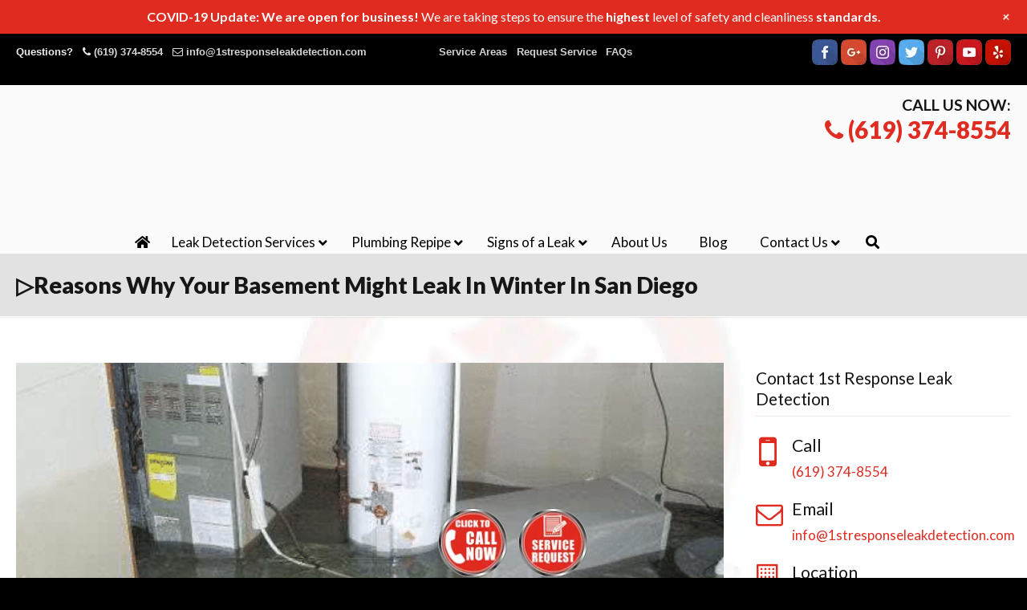

--- FILE ---
content_type: text/html; charset=UTF-8
request_url: https://1stresponseleakdetection.com/news/reasons-why-your-basement-might-leak-in-winter-in-san-diego/
body_size: 61051
content:
<!DOCTYPE html>
<html dir="ltr" lang="en-US" prefix="og: https://ogp.me/ns#" prefix="og: https://ogp.me/ns#">
<head>
		<meta charset="UTF-8">
<script type="text/javascript">
/* <![CDATA[ */
var gform;gform||(document.addEventListener("gform_main_scripts_loaded",function(){gform.scriptsLoaded=!0}),document.addEventListener("gform/theme/scripts_loaded",function(){gform.themeScriptsLoaded=!0}),window.addEventListener("DOMContentLoaded",function(){gform.domLoaded=!0}),gform={domLoaded:!1,scriptsLoaded:!1,themeScriptsLoaded:!1,isFormEditor:()=>"function"==typeof InitializeEditor,callIfLoaded:function(o){return!(!gform.domLoaded||!gform.scriptsLoaded||!gform.themeScriptsLoaded&&!gform.isFormEditor()||(gform.isFormEditor()&&console.warn("The use of gform.initializeOnLoaded() is deprecated in the form editor context and will be removed in Gravity Forms 3.1."),o(),0))},initializeOnLoaded:function(o){gform.callIfLoaded(o)||(document.addEventListener("gform_main_scripts_loaded",()=>{gform.scriptsLoaded=!0,gform.callIfLoaded(o)}),document.addEventListener("gform/theme/scripts_loaded",()=>{gform.themeScriptsLoaded=!0,gform.callIfLoaded(o)}),window.addEventListener("DOMContentLoaded",()=>{gform.domLoaded=!0,gform.callIfLoaded(o)}))},hooks:{action:{},filter:{}},addAction:function(o,r,e,t){gform.addHook("action",o,r,e,t)},addFilter:function(o,r,e,t){gform.addHook("filter",o,r,e,t)},doAction:function(o){gform.doHook("action",o,arguments)},applyFilters:function(o){return gform.doHook("filter",o,arguments)},removeAction:function(o,r){gform.removeHook("action",o,r)},removeFilter:function(o,r,e){gform.removeHook("filter",o,r,e)},addHook:function(o,r,e,t,n){null==gform.hooks[o][r]&&(gform.hooks[o][r]=[]);var d=gform.hooks[o][r];null==n&&(n=r+"_"+d.length),gform.hooks[o][r].push({tag:n,callable:e,priority:t=null==t?10:t})},doHook:function(r,o,e){var t;if(e=Array.prototype.slice.call(e,1),null!=gform.hooks[r][o]&&((o=gform.hooks[r][o]).sort(function(o,r){return o.priority-r.priority}),o.forEach(function(o){"function"!=typeof(t=o.callable)&&(t=window[t]),"action"==r?t.apply(null,e):e[0]=t.apply(null,e)})),"filter"==r)return e[0]},removeHook:function(o,r,t,n){var e;null!=gform.hooks[o][r]&&(e=(e=gform.hooks[o][r]).filter(function(o,r,e){return!!(null!=n&&n!=o.tag||null!=t&&t!=o.priority)}),gform.hooks[o][r]=e)}});
/* ]]> */
</script>

	<meta name="viewport" content="width=device-width, initial-scale=1.0">
	<link rel="profile" href="https://gmpg.org/xfn/11">
	
		<!-- All in One SEO 4.9.3 - aioseo.com -->
	<meta name="description" content="Best basement leaks and repair services near me in San Diego. Call us at (619)-374-8554 for the best Leak detection and Repair services at affordable rates." />
	<meta name="robots" content="max-image-preview:large" />
	<meta name="author" content="1stresponseleakdetection"/>
	<link rel="canonical" href="https://1stresponseleakdetection.com/news/reasons-why-your-basement-might-leak-in-winter-in-san-diego/" />
	<meta name="generator" content="All in One SEO (AIOSEO) 4.9.3" />
		<meta property="og:locale" content="en_US" />
		<meta property="og:site_name" content="▷☎️1st Response Leak Detection San Diego |" />
		<meta property="og:type" content="article" />
		<meta property="og:title" content="▷Reasons Why Your Basement Might Leak In Winter In San Diego | ▷☎️1st Response Leak Detection San Diego" />
		<meta property="og:description" content="Best basement leaks and repair services near me in San Diego. Call us at (619)-374-8554 for the best Leak detection and Repair services at affordable rates." />
		<meta property="og:url" content="https://1stresponseleakdetection.com/news/reasons-why-your-basement-might-leak-in-winter-in-san-diego/" />
		<meta property="article:published_time" content="2021-04-28T12:00:13+00:00" />
		<meta property="article:modified_time" content="2021-04-07T04:50:29+00:00" />
		<meta name="twitter:card" content="summary" />
		<meta name="twitter:title" content="▷Reasons Why Your Basement Might Leak In Winter In San Diego | ▷☎️1st Response Leak Detection San Diego" />
		<meta name="twitter:description" content="Best basement leaks and repair services near me in San Diego. Call us at (619)-374-8554 for the best Leak detection and Repair services at affordable rates." />
		<script type="application/ld+json" class="aioseo-schema">
			{"@context":"https:\/\/schema.org","@graph":[{"@type":"Article","@id":"https:\/\/1stresponseleakdetection.com\/news\/reasons-why-your-basement-might-leak-in-winter-in-san-diego\/#article","name":"\u25b7Reasons Why Your Basement Might Leak In Winter In San Diego | \u25b7\u260e\ufe0f1st Response Leak Detection San Diego","headline":"\u25b7Reasons Why Your Basement Might Leak In Winter In San Diego","author":{"@id":"https:\/\/1stresponseleakdetection.com\/author\/1stresponseleak\/#author"},"publisher":{"@id":"https:\/\/1stresponseleakdetection.com\/#organization"},"image":{"@type":"ImageObject","url":"https:\/\/1stresponseleakdetection.com\/wp-content\/uploads\/2021\/04\/Reasons-Why-Your-Basement-Might-Leak-In-Winter-In-San-Diego.png","width":675,"height":526,"caption":"Reasons Why Your Basement Might Leak In Winter In San Diego"},"datePublished":"2021-04-28T05:00:13-07:00","dateModified":"2021-04-06T21:50:29-07:00","inLanguage":"en-US","mainEntityOfPage":{"@id":"https:\/\/1stresponseleakdetection.com\/news\/reasons-why-your-basement-might-leak-in-winter-in-san-diego\/#webpage"},"isPartOf":{"@id":"https:\/\/1stresponseleakdetection.com\/news\/reasons-why-your-basement-might-leak-in-winter-in-san-diego\/#webpage"},"articleSection":"news"},{"@type":"BreadcrumbList","@id":"https:\/\/1stresponseleakdetection.com\/news\/reasons-why-your-basement-might-leak-in-winter-in-san-diego\/#breadcrumblist","itemListElement":[{"@type":"ListItem","@id":"https:\/\/1stresponseleakdetection.com#listItem","position":1,"name":"Home","item":"https:\/\/1stresponseleakdetection.com","nextItem":{"@type":"ListItem","@id":"https:\/\/1stresponseleakdetection.com\/news\/category\/news\/#listItem","name":"news"}},{"@type":"ListItem","@id":"https:\/\/1stresponseleakdetection.com\/news\/category\/news\/#listItem","position":2,"name":"news","item":"https:\/\/1stresponseleakdetection.com\/news\/category\/news\/","nextItem":{"@type":"ListItem","@id":"https:\/\/1stresponseleakdetection.com\/news\/reasons-why-your-basement-might-leak-in-winter-in-san-diego\/#listItem","name":"\u25b7Reasons Why Your Basement Might Leak In Winter In San Diego"},"previousItem":{"@type":"ListItem","@id":"https:\/\/1stresponseleakdetection.com#listItem","name":"Home"}},{"@type":"ListItem","@id":"https:\/\/1stresponseleakdetection.com\/news\/reasons-why-your-basement-might-leak-in-winter-in-san-diego\/#listItem","position":3,"name":"\u25b7Reasons Why Your Basement Might Leak In Winter In San Diego","previousItem":{"@type":"ListItem","@id":"https:\/\/1stresponseleakdetection.com\/news\/category\/news\/#listItem","name":"news"}}]},{"@type":"Organization","@id":"https:\/\/1stresponseleakdetection.com\/#organization","name":"\u25b7\u260e\ufe0f1st Response Leak Detection San Diego","url":"https:\/\/1stresponseleakdetection.com\/"},{"@type":"Person","@id":"https:\/\/1stresponseleakdetection.com\/author\/1stresponseleak\/#author","url":"https:\/\/1stresponseleakdetection.com\/author\/1stresponseleak\/","name":"1stresponseleakdetection","image":{"@type":"ImageObject","@id":"https:\/\/1stresponseleakdetection.com\/news\/reasons-why-your-basement-might-leak-in-winter-in-san-diego\/#authorImage","url":"https:\/\/secure.gravatar.com\/avatar\/b15a88b0dc93aebf934405f1cd62ac4c651308330886c086da21e42370bd5488?s=96&d=mm&r=g","width":96,"height":96,"caption":"1stresponseleakdetection"}},{"@type":"WebPage","@id":"https:\/\/1stresponseleakdetection.com\/news\/reasons-why-your-basement-might-leak-in-winter-in-san-diego\/#webpage","url":"https:\/\/1stresponseleakdetection.com\/news\/reasons-why-your-basement-might-leak-in-winter-in-san-diego\/","name":"\u25b7Reasons Why Your Basement Might Leak In Winter In San Diego | \u25b7\u260e\ufe0f1st Response Leak Detection San Diego","description":"Best basement leaks and repair services near me in San Diego. Call us at (619)-374-8554 for the best Leak detection and Repair services at affordable rates.","inLanguage":"en-US","isPartOf":{"@id":"https:\/\/1stresponseleakdetection.com\/#website"},"breadcrumb":{"@id":"https:\/\/1stresponseleakdetection.com\/news\/reasons-why-your-basement-might-leak-in-winter-in-san-diego\/#breadcrumblist"},"author":{"@id":"https:\/\/1stresponseleakdetection.com\/author\/1stresponseleak\/#author"},"creator":{"@id":"https:\/\/1stresponseleakdetection.com\/author\/1stresponseleak\/#author"},"image":{"@type":"ImageObject","url":"https:\/\/1stresponseleakdetection.com\/wp-content\/uploads\/2021\/04\/Reasons-Why-Your-Basement-Might-Leak-In-Winter-In-San-Diego.png","@id":"https:\/\/1stresponseleakdetection.com\/news\/reasons-why-your-basement-might-leak-in-winter-in-san-diego\/#mainImage","width":675,"height":526,"caption":"Reasons Why Your Basement Might Leak In Winter In San Diego"},"primaryImageOfPage":{"@id":"https:\/\/1stresponseleakdetection.com\/news\/reasons-why-your-basement-might-leak-in-winter-in-san-diego\/#mainImage"},"datePublished":"2021-04-28T05:00:13-07:00","dateModified":"2021-04-06T21:50:29-07:00"},{"@type":"WebSite","@id":"https:\/\/1stresponseleakdetection.com\/#website","url":"https:\/\/1stresponseleakdetection.com\/","name":"\u25b7\u260e\ufe0f1st Response Leak Detection San Diego","inLanguage":"en-US","publisher":{"@id":"https:\/\/1stresponseleakdetection.com\/#organization"}}]}
		</script>
		<!-- All in One SEO -->


            <script data-no-defer="1" data-ezscrex="false" data-cfasync="false" data-pagespeed-no-defer data-cookieconsent="ignore">
                var ctPublicFunctions = {"_ajax_nonce":"b94993a753","_rest_nonce":"0378272dc7","_ajax_url":"\/wp-admin\/admin-ajax.php","_rest_url":"https:\/\/1stresponseleakdetection.com\/wp-json\/","data__cookies_type":"native","data__ajax_type":"rest","data__bot_detector_enabled":0,"data__frontend_data_log_enabled":1,"cookiePrefix":"","wprocket_detected":true,"host_url":"1stresponseleakdetection.com","text__ee_click_to_select":"Click to select the whole data","text__ee_original_email":"The complete one is","text__ee_got_it":"Got it","text__ee_blocked":"Blocked","text__ee_cannot_connect":"Cannot connect","text__ee_cannot_decode":"Can not decode email. Unknown reason","text__ee_email_decoder":"CleanTalk email decoder","text__ee_wait_for_decoding":"The magic is on the way!","text__ee_decoding_process":"Please wait a few seconds while we decode the contact data."}
            </script>
        
            <script data-no-defer="1" data-ezscrex="false" data-cfasync="false" data-pagespeed-no-defer data-cookieconsent="ignore">
                var ctPublic = {"_ajax_nonce":"b94993a753","settings__forms__check_internal":"0","settings__forms__check_external":"0","settings__forms__force_protection":0,"settings__forms__search_test":"1","settings__forms__wc_add_to_cart":0,"settings__data__bot_detector_enabled":0,"settings__sfw__anti_crawler":"0","blog_home":"https:\/\/1stresponseleakdetection.com\/","pixel__setting":"0","pixel__enabled":false,"pixel__url":null,"data__email_check_before_post":1,"data__email_check_exist_post":0,"data__cookies_type":"native","data__key_is_ok":true,"data__visible_fields_required":true,"wl_brandname":"Anti-Spam by CleanTalk","wl_brandname_short":"CleanTalk","ct_checkjs_key":"deb639d2c5bd3704a1fd0e871d3a4c6fbde807ad1ccdd504296c9146c3457412","emailEncoderPassKey":"109333346a7bedb95939b50a97898bd5","bot_detector_forms_excluded":"W10=","advancedCacheExists":true,"varnishCacheExists":false,"wc_ajax_add_to_cart":false}
            </script>
        
<!-- Search Engine Optimization by Rank Math PRO - https://rankmath.com/ -->
<title>▷Reasons Why Your Basement Might Leak In Winter In San Diego | ▷☎️1st Response Leak Detection San Diego</title>
<link data-rocket-prefetch href="https://www.google-analytics.com" rel="dns-prefetch">
<link data-rocket-prefetch href="https://www.googletagmanager.com" rel="dns-prefetch">
<link data-rocket-prefetch href="https://fonts.googleapis.com" rel="dns-prefetch">
<link data-rocket-preload as="style" href="https://fonts.googleapis.com/css?family=Lato%3Aregular%2C900%2C700&#038;display=swap" rel="preload">
<link href="https://fonts.googleapis.com/css?family=Lato%3Aregular%2C900%2C700&#038;display=swap" media="print" onload="this.media=&#039;all&#039;" rel="stylesheet">
<noscript data-wpr-hosted-gf-parameters=""><link rel="stylesheet" href="https://fonts.googleapis.com/css?family=Lato%3Aregular%2C900%2C700&#038;display=swap"></noscript><link rel="preload" data-rocket-preload as="image" href="https://1stresponseleakdetection.com/wp-content/uploads/2020/12/page-background2.jpg" fetchpriority="high">
<meta name="description" content="Water problems in your basement during the winter can be challenging to deal with. Read on to discover some of the common reasons why you might get a basement"/>
<meta name="robots" content="index, follow, max-snippet:-1, max-video-preview:-1, max-image-preview:large"/>
<link rel="canonical" href="https://1stresponseleakdetection.com/news/reasons-why-your-basement-might-leak-in-winter-in-san-diego/" />
<meta property="og:locale" content="en_US" />
<meta property="og:type" content="article" />
<meta property="og:title" content="▷Reasons Why Your Basement Might Leak In Winter In San Diego - ▷☎️1st Response Leak Detection San Diego" />
<meta property="og:description" content="Water problems in your basement during the winter can be challenging to deal with. Read on to discover some of the common reasons why you might get a basement" />
<meta property="og:url" content="https://1stresponseleakdetection.com/news/reasons-why-your-basement-might-leak-in-winter-in-san-diego/" />
<meta property="og:site_name" content="▷☎️1st Response Leak Detection San Diego" />
<meta property="article:section" content="news" />
<meta property="og:image" content="https://1stresponseleakdetection.com/wp-content/uploads/2021/04/Reasons-Why-Your-Basement-Might-Leak-In-Winter-In-San-Diego.png" />
<meta property="og:image:secure_url" content="https://1stresponseleakdetection.com/wp-content/uploads/2021/04/Reasons-Why-Your-Basement-Might-Leak-In-Winter-In-San-Diego.png" />
<meta property="og:image:width" content="675" />
<meta property="og:image:height" content="526" />
<meta property="og:image:alt" content="Reasons Why Your Basement Might Leak In Winter In San Diego" />
<meta property="og:image:type" content="image/png" />
<meta property="article:published_time" content="2021-04-28T05:00:13-07:00" />
<meta name="twitter:card" content="summary_large_image" />
<meta name="twitter:title" content="▷Reasons Why Your Basement Might Leak In Winter In San Diego - ▷☎️1st Response Leak Detection San Diego" />
<meta name="twitter:description" content="Water problems in your basement during the winter can be challenging to deal with. Read on to discover some of the common reasons why you might get a basement" />
<meta name="twitter:image" content="https://1stresponseleakdetection.com/wp-content/uploads/2021/04/Reasons-Why-Your-Basement-Might-Leak-In-Winter-In-San-Diego.png" />
<meta name="twitter:label1" content="Written by" />
<meta name="twitter:data1" content="1stresponseleakdetection" />
<meta name="twitter:label2" content="Time to read" />
<meta name="twitter:data2" content="3 minutes" />
<script type="application/ld+json" class="rank-math-schema-pro">{"@context":"https://schema.org","@graph":[{"@type":["Person","Organization"],"@id":"https://1stresponseleakdetection.com/#person","name":"\u25b7\u260e\ufe0f1st Response Leak Detection San Diego"},{"@type":"WebSite","@id":"https://1stresponseleakdetection.com/#website","url":"https://1stresponseleakdetection.com","name":"\u25b7\u260e\ufe0f1st Response Leak Detection San Diego","publisher":{"@id":"https://1stresponseleakdetection.com/#person"},"inLanguage":"en-US"},{"@type":"ImageObject","@id":"https://1stresponseleakdetection.com/wp-content/uploads/2021/04/Reasons-Why-Your-Basement-Might-Leak-In-Winter-In-San-Diego.png","url":"https://1stresponseleakdetection.com/wp-content/uploads/2021/04/Reasons-Why-Your-Basement-Might-Leak-In-Winter-In-San-Diego.png","width":"675","height":"526","caption":"Reasons Why Your Basement Might Leak In Winter In San Diego","inLanguage":"en-US"},{"@type":"WebPage","@id":"https://1stresponseleakdetection.com/news/reasons-why-your-basement-might-leak-in-winter-in-san-diego/#webpage","url":"https://1stresponseleakdetection.com/news/reasons-why-your-basement-might-leak-in-winter-in-san-diego/","name":"\u25b7Reasons Why Your Basement Might Leak In Winter In San Diego - \u25b7\u260e\ufe0f1st Response Leak Detection San Diego","datePublished":"2021-04-28T05:00:13-07:00","dateModified":"2021-04-28T05:00:13-07:00","isPartOf":{"@id":"https://1stresponseleakdetection.com/#website"},"primaryImageOfPage":{"@id":"https://1stresponseleakdetection.com/wp-content/uploads/2021/04/Reasons-Why-Your-Basement-Might-Leak-In-Winter-In-San-Diego.png"},"inLanguage":"en-US"},{"@type":"Person","@id":"https://1stresponseleakdetection.com/author/1stresponseleak/","name":"1stresponseleakdetection","url":"https://1stresponseleakdetection.com/author/1stresponseleak/","image":{"@type":"ImageObject","@id":"https://secure.gravatar.com/avatar/b15a88b0dc93aebf934405f1cd62ac4c651308330886c086da21e42370bd5488?s=96&amp;d=mm&amp;r=g","url":"https://secure.gravatar.com/avatar/b15a88b0dc93aebf934405f1cd62ac4c651308330886c086da21e42370bd5488?s=96&amp;d=mm&amp;r=g","caption":"1stresponseleakdetection","inLanguage":"en-US"}},{"@type":"BlogPosting","headline":"\u25b7Reasons Why Your Basement Might Leak In Winter In San Diego - \u25b7\u260e\ufe0f1st Response Leak Detection San Diego","datePublished":"2021-04-28T05:00:13-07:00","dateModified":"2021-04-28T05:00:13-07:00","articleSection":"news","author":{"@id":"https://1stresponseleakdetection.com/author/1stresponseleak/","name":"1stresponseleakdetection"},"publisher":{"@id":"https://1stresponseleakdetection.com/#person"},"description":"Water problems in your basement during the winter can be challenging to deal with. Read on to discover some of the common reasons why you might get a basement","name":"\u25b7Reasons Why Your Basement Might Leak In Winter In San Diego - \u25b7\u260e\ufe0f1st Response Leak Detection San Diego","@id":"https://1stresponseleakdetection.com/news/reasons-why-your-basement-might-leak-in-winter-in-san-diego/#richSnippet","isPartOf":{"@id":"https://1stresponseleakdetection.com/news/reasons-why-your-basement-might-leak-in-winter-in-san-diego/#webpage"},"image":{"@id":"https://1stresponseleakdetection.com/wp-content/uploads/2021/04/Reasons-Why-Your-Basement-Might-Leak-In-Winter-In-San-Diego.png"},"inLanguage":"en-US","mainEntityOfPage":{"@id":"https://1stresponseleakdetection.com/news/reasons-why-your-basement-might-leak-in-winter-in-san-diego/#webpage"}}]}</script>
<!-- /Rank Math WordPress SEO plugin -->

<link rel='dns-prefetch' href='//ajax.googleapis.com' />
<link rel='dns-prefetch' href='//fonts.googleapis.com' />
<link href='https://fonts.gstatic.com' crossorigin rel='preconnect' />
<link rel="alternate" type="application/rss+xml" title="▷☎️1st Response Leak Detection San Diego &raquo; Feed" href="https://1stresponseleakdetection.com/feed/" />
<link rel="alternate" type="application/rss+xml" title="▷☎️1st Response Leak Detection San Diego &raquo; Comments Feed" href="https://1stresponseleakdetection.com/comments/feed/" />
<link rel="alternate" title="oEmbed (JSON)" type="application/json+oembed" href="https://1stresponseleakdetection.com/wp-json/oembed/1.0/embed?url=https%3A%2F%2F1stresponseleakdetection.com%2Fnews%2Freasons-why-your-basement-might-leak-in-winter-in-san-diego%2F" />
<link rel="alternate" title="oEmbed (XML)" type="text/xml+oembed" href="https://1stresponseleakdetection.com/wp-json/oembed/1.0/embed?url=https%3A%2F%2F1stresponseleakdetection.com%2Fnews%2Freasons-why-your-basement-might-leak-in-winter-in-san-diego%2F&#038;format=xml" />
<style id='wp-img-auto-sizes-contain-inline-css' type='text/css'>
img:is([sizes=auto i],[sizes^="auto," i]){contain-intrinsic-size:3000px 1500px}
/*# sourceURL=wp-img-auto-sizes-contain-inline-css */
</style>
<link data-minify="1" rel='stylesheet' id='plugin_name-admin-ui-css-css' href='https://1stresponseleakdetection.com/wp-content/cache/background-css/1/1stresponseleakdetection.com/wp-content/cache/min/1/ajax/libs/jqueryui/1.13.3/themes/smoothness/jquery-ui.css?ver=1766946167&wpr_t=1769009064' type='text/css' media='' />
<link rel='stylesheet' id='tooltipster-css-css' href='https://1stresponseleakdetection.com/wp-content/plugins/arscode-ninja-popups/tooltipster/tooltipster.bundle.min.css?ver=968487258c4be34bf6efef495a77d23b' type='text/css' media='all' />
<link rel='stylesheet' id='tooltipster-css-theme-css' href='https://1stresponseleakdetection.com/wp-content/plugins/arscode-ninja-popups/tooltipster/plugins/tooltipster/sideTip/themes/tooltipster-sideTip-light.min.css?ver=968487258c4be34bf6efef495a77d23b' type='text/css' media='all' />
<link data-minify="1" rel='stylesheet' id='material-design-css-css' href='https://1stresponseleakdetection.com/wp-content/cache/min/1/wp-content/plugins/arscode-ninja-popups/themes/jquery.material.form.css?ver=1766946167' type='text/css' media='all' />
<link rel='stylesheet' id='jquery-intl-phone-input-css-css' href='https://1stresponseleakdetection.com/wp-content/cache/background-css/1/1stresponseleakdetection.com/wp-content/plugins/arscode-ninja-popups/assets/vendor/intl-tel-input/css/intlTelInput.min.css?ver=968487258c4be34bf6efef495a77d23b&wpr_t=1769009064' type='text/css' media='all' />
<link rel='stylesheet' id='snp_styles_reset-css' href='https://1stresponseleakdetection.com/wp-content/plugins/arscode-ninja-popups/themes/reset.min.css?ver=968487258c4be34bf6efef495a77d23b' type='text/css' media='all' />
<link data-minify="1" rel='stylesheet' id='snp_styles_builder-css' href='https://1stresponseleakdetection.com/wp-content/cache/background-css/1/1stresponseleakdetection.com/wp-content/cache/min/1/wp-content/plugins/arscode-ninja-popups/themes/builder/style.css?ver=1766946167&wpr_t=1769009064' type='text/css' media='all' />
<link data-minify="1" rel='stylesheet' id='wp-notification-bars-css' href='https://1stresponseleakdetection.com/wp-content/cache/min/1/wp-content/plugins/wp-notification-bars/public/css/wp-notification-bars-public.css?ver=1766945668' type='text/css' media='all' />
<style id='wp-emoji-styles-inline-css' type='text/css'>

	img.wp-smiley, img.emoji {
		display: inline !important;
		border: none !important;
		box-shadow: none !important;
		height: 1em !important;
		width: 1em !important;
		margin: 0 0.07em !important;
		vertical-align: -0.1em !important;
		background: none !important;
		padding: 0 !important;
	}
/*# sourceURL=wp-emoji-styles-inline-css */
</style>
<link data-minify="1" rel='stylesheet' id='dashicons-css' href='https://1stresponseleakdetection.com/wp-content/cache/min/1/wp-includes/css/dashicons.min.css?ver=1766945668' type='text/css' media='all' />
<link rel='stylesheet' id='admin-bar-css' href='https://1stresponseleakdetection.com/wp-includes/css/admin-bar.min.css?ver=968487258c4be34bf6efef495a77d23b' type='text/css' media='all' />
<style id='admin-bar-inline-css' type='text/css'>

    /* Hide CanvasJS credits for P404 charts specifically */
    #p404RedirectChart .canvasjs-chart-credit {
        display: none !important;
    }
    
    #p404RedirectChart canvas {
        border-radius: 6px;
    }

    .p404-redirect-adminbar-weekly-title {
        font-weight: bold;
        font-size: 14px;
        color: #fff;
        margin-bottom: 6px;
    }

    #wpadminbar #wp-admin-bar-p404_free_top_button .ab-icon:before {
        content: "\f103";
        color: #dc3545;
        top: 3px;
    }
    
    #wp-admin-bar-p404_free_top_button .ab-item {
        min-width: 80px !important;
        padding: 0px !important;
    }
    
    /* Ensure proper positioning and z-index for P404 dropdown */
    .p404-redirect-adminbar-dropdown-wrap { 
        min-width: 0; 
        padding: 0;
        position: static !important;
    }
    
    #wpadminbar #wp-admin-bar-p404_free_top_button_dropdown {
        position: static !important;
    }
    
    #wpadminbar #wp-admin-bar-p404_free_top_button_dropdown .ab-item {
        padding: 0 !important;
        margin: 0 !important;
    }
    
    .p404-redirect-dropdown-container {
        min-width: 340px;
        padding: 18px 18px 12px 18px;
        background: #23282d !important;
        color: #fff;
        border-radius: 12px;
        box-shadow: 0 8px 32px rgba(0,0,0,0.25);
        margin-top: 10px;
        position: relative !important;
        z-index: 999999 !important;
        display: block !important;
        border: 1px solid #444;
    }
    
    /* Ensure P404 dropdown appears on hover */
    #wpadminbar #wp-admin-bar-p404_free_top_button .p404-redirect-dropdown-container { 
        display: none !important;
    }
    
    #wpadminbar #wp-admin-bar-p404_free_top_button:hover .p404-redirect-dropdown-container { 
        display: block !important;
    }
    
    #wpadminbar #wp-admin-bar-p404_free_top_button:hover #wp-admin-bar-p404_free_top_button_dropdown .p404-redirect-dropdown-container {
        display: block !important;
    }
    
    .p404-redirect-card {
        background: #2c3338;
        border-radius: 8px;
        padding: 18px 18px 12px 18px;
        box-shadow: 0 2px 8px rgba(0,0,0,0.07);
        display: flex;
        flex-direction: column;
        align-items: flex-start;
        border: 1px solid #444;
    }
    
    .p404-redirect-btn {
        display: inline-block;
        background: #dc3545;
        color: #fff !important;
        font-weight: bold;
        padding: 5px 22px;
        border-radius: 8px;
        text-decoration: none;
        font-size: 17px;
        transition: background 0.2s, box-shadow 0.2s;
        margin-top: 8px;
        box-shadow: 0 2px 8px rgba(220,53,69,0.15);
        text-align: center;
        line-height: 1.6;
    }
    
    .p404-redirect-btn:hover {
        background: #c82333;
        color: #fff !important;
        box-shadow: 0 4px 16px rgba(220,53,69,0.25);
    }
    
    /* Prevent conflicts with other admin bar dropdowns */
    #wpadminbar .ab-top-menu > li:hover > .ab-item,
    #wpadminbar .ab-top-menu > li.hover > .ab-item {
        z-index: auto;
    }
    
    #wpadminbar #wp-admin-bar-p404_free_top_button:hover > .ab-item {
        z-index: 999998 !important;
    }
    
/*# sourceURL=admin-bar-inline-css */
</style>
<link rel='stylesheet' id='cleantalk-public-css-css' href='https://1stresponseleakdetection.com/wp-content/cache/background-css/1/1stresponseleakdetection.com/wp-content/plugins/cleantalk-spam-protect/css/cleantalk-public.min.css?ver=6.70.1_1766227157&wpr_t=1769009064' type='text/css' media='all' />
<link rel='stylesheet' id='cleantalk-email-decoder-css-css' href='https://1stresponseleakdetection.com/wp-content/plugins/cleantalk-spam-protect/css/cleantalk-email-decoder.min.css?ver=6.70.1_1766227157' type='text/css' media='all' />

<link data-minify="1" rel='stylesheet' id='u-design-reset-css' href='https://1stresponseleakdetection.com/wp-content/cache/min/1/wp-content/themes/u-design/assets/css/frontend/layout/reset.css?ver=1766945668' type='text/css' media='screen' />
<link data-minify="1" rel='stylesheet' id='u-design-grid-960-css' href='https://1stresponseleakdetection.com/wp-content/cache/min/1/wp-content/themes/u-design/assets/css/frontend/layout/960.css?ver=1766945668' type='text/css' media='screen' />
<link data-minify="1" rel='stylesheet' id='u-design-superfish_menu-css' href='https://1stresponseleakdetection.com/wp-content/cache/min/1/wp-content/themes/u-design/inc/frontend/superfish-menu/css/superfish.css?ver=1766945668' type='text/css' media='screen' />
<link data-minify="1" rel='stylesheet' id='u-design-pretty_photo-css' href='https://1stresponseleakdetection.com/wp-content/cache/background-css/1/1stresponseleakdetection.com/wp-content/cache/min/1/wp-content/themes/u-design/inc/frontend/prettyPhoto/css/prettyPhoto.css?ver=1766945668&wpr_t=1769009064' type='text/css' media='screen' />
<link data-minify="1" rel='stylesheet' id='u-design-font-awesome-css' href='https://1stresponseleakdetection.com/wp-content/cache/min/1/wp-content/themes/u-design/inc/shared/font-awesome/css/font-awesome.min.css?ver=1766945668' type='text/css' media='screen' />
<link data-minify="1" rel='stylesheet' id='u-design-style-css' href='https://1stresponseleakdetection.com/wp-content/cache/background-css/1/1stresponseleakdetection.com/wp-content/cache/min/1/wp-content/themes/u-design/assets/css/frontend/global/style.css?ver=1766945668&wpr_t=1769009064' type='text/css' media='screen' />
<link data-minify="1" rel='stylesheet' id='u-design-custom-style-css' href='https://1stresponseleakdetection.com/wp-content/cache/background-css/1/1stresponseleakdetection.com/wp-content/cache/min/1/wp-content/themes/u-design/assets/css/frontend/global/custom_style.css?ver=1766945668&wpr_t=1769009064' type='text/css' media='screen' />
<link data-minify="1" rel='stylesheet' id='u-design-responsive-css' href='https://1stresponseleakdetection.com/wp-content/cache/background-css/1/1stresponseleakdetection.com/wp-content/cache/min/1/wp-content/themes/u-design/assets/css/frontend/layout/responsive.css?ver=1766945668&wpr_t=1769009064' type='text/css' media='screen' />
<link data-minify="1" rel='stylesheet' id='u-design-fluid-css' href='https://1stresponseleakdetection.com/wp-content/cache/min/1/wp-content/themes/u-design/assets/css/frontend/layout/fluid.css?ver=1766945668' type='text/css' media='screen' />
<link data-minify="1" rel='stylesheet' id='u-design-style-orig-css' href='https://1stresponseleakdetection.com/wp-content/cache/min/1/wp-content/themes/u-design-child/style.css?ver=1766945668' type='text/css' media='screen' />
<link data-minify="1" rel='stylesheet' id='newsletter-css' href='https://1stresponseleakdetection.com/wp-content/cache/min/1/wp-content/plugins/newsletter/style.css?ver=1766945668' type='text/css' media='all' />
<link data-minify="1" rel='stylesheet' id='wp-pagenavi-css' href='https://1stresponseleakdetection.com/wp-content/cache/min/1/wp-content/plugins/wp-pagenavi/pagenavi-css.css?ver=1766945668' type='text/css' media='all' />
<link data-minify="1" rel='stylesheet' id='js_composer_front-css' href='https://1stresponseleakdetection.com/wp-content/cache/background-css/1/1stresponseleakdetection.com/wp-content/cache/min/1/wp-content/plugins/js_composer/assets/css/js_composer.min.css?ver=1766945669&wpr_t=1769009064' type='text/css' media='all' />
<link rel='stylesheet' id='gforms_reset_css-css' href='https://1stresponseleakdetection.com/wp-content/plugins/gravityforms/legacy/css/formreset.min.css?ver=2.9.25' type='text/css' media='all' />
<link rel='stylesheet' id='gforms_formsmain_css-css' href='https://1stresponseleakdetection.com/wp-content/cache/background-css/1/1stresponseleakdetection.com/wp-content/plugins/gravityforms/legacy/css/formsmain.min.css?ver=2.9.25&wpr_t=1769009064' type='text/css' media='all' />
<link rel='stylesheet' id='gforms_ready_class_css-css' href='https://1stresponseleakdetection.com/wp-content/plugins/gravityforms/legacy/css/readyclass.min.css?ver=2.9.25' type='text/css' media='all' />
<link rel='stylesheet' id='gforms_browsers_css-css' href='https://1stresponseleakdetection.com/wp-content/plugins/gravityforms/legacy/css/browsers.min.css?ver=2.9.25' type='text/css' media='all' />
<link rel='stylesheet' id='ubermenu-css' href='https://1stresponseleakdetection.com/wp-content/plugins/ubermenu/pro/assets/css/ubermenu.min.css?ver=3.8.5' type='text/css' media='all' />
<link data-minify="1" rel='stylesheet' id='ubermenu-font-awesome-all-css' href='https://1stresponseleakdetection.com/wp-content/cache/min/1/wp-content/plugins/ubermenu/assets/fontawesome/css/all.min.css?ver=1766945669' type='text/css' media='all' />
<style id='rocket-lazyload-inline-css' type='text/css'>
.rll-youtube-player{position:relative;padding-bottom:56.23%;height:0;overflow:hidden;max-width:100%;}.rll-youtube-player:focus-within{outline: 2px solid currentColor;outline-offset: 5px;}.rll-youtube-player iframe{position:absolute;top:0;left:0;width:100%;height:100%;z-index:100;background:0 0}.rll-youtube-player img{bottom:0;display:block;left:0;margin:auto;max-width:100%;width:100%;position:absolute;right:0;top:0;border:none;height:auto;-webkit-transition:.4s all;-moz-transition:.4s all;transition:.4s all}.rll-youtube-player img:hover{-webkit-filter:brightness(75%)}.rll-youtube-player .play{height:100%;width:100%;left:0;top:0;position:absolute;background:var(--wpr-bg-1de77912-e298-41d9-afab-abf681402acb) no-repeat center;background-color: transparent !important;cursor:pointer;border:none;}.wp-embed-responsive .wp-has-aspect-ratio .rll-youtube-player{position:absolute;padding-bottom:0;width:100%;height:100%;top:0;bottom:0;left:0;right:0}
/*# sourceURL=rocket-lazyload-inline-css */
</style>
<script type="text/javascript" src="https://1stresponseleakdetection.com/wp-includes/js/jquery/jquery.min.js?ver=3.7.1" id="jquery-core-js"></script>
<script type="text/javascript" src="https://1stresponseleakdetection.com/wp-includes/js/jquery/jquery-migrate.min.js?ver=3.4.1" id="jquery-migrate-js"></script>
<script type="text/javascript" src="https://1stresponseleakdetection.com/wp-content/plugins/cleantalk-spam-protect/js/apbct-public-bundle_gathering.min.js?ver=6.70.1_1766227157" id="apbct-public-bundle_gathering.min-js-js"></script>
<script data-minify="1" type="text/javascript" src="https://1stresponseleakdetection.com/wp-content/cache/min/1/wp-content/plugins/wp-notification-bars/public/js/wp-notification-bars-public.js?ver=1766945669" id="wp-notification-bars-js"></script>
<script type="text/javascript" defer='defer' src="https://1stresponseleakdetection.com/wp-content/plugins/gravityforms/js/jquery.json.min.js?ver=2.9.25" id="gform_json-js"></script>
<script type="text/javascript" id="gform_gravityforms-js-extra">
/* <![CDATA[ */
var gf_global = {"gf_currency_config":{"name":"U.S. Dollar","symbol_left":"$","symbol_right":"","symbol_padding":"","thousand_separator":",","decimal_separator":".","decimals":2,"code":"USD"},"base_url":"https://1stresponseleakdetection.com/wp-content/plugins/gravityforms","number_formats":[],"spinnerUrl":"https://1stresponseleakdetection.com/wp-content/plugins/gravityforms/images/spinner.svg","version_hash":"5fc1f15262728e85c29b851805f5a74f","strings":{"newRowAdded":"New row added.","rowRemoved":"Row removed","formSaved":"The form has been saved.  The content contains the link to return and complete the form."}};
var gform_i18n = {"datepicker":{"days":{"monday":"Mo","tuesday":"Tu","wednesday":"We","thursday":"Th","friday":"Fr","saturday":"Sa","sunday":"Su"},"months":{"january":"January","february":"February","march":"March","april":"April","may":"May","june":"June","july":"July","august":"August","september":"September","october":"October","november":"November","december":"December"},"firstDay":0,"iconText":"Select date"}};
var gf_legacy_multi = {"1":"1"};
var gform_gravityforms = {"strings":{"invalid_file_extension":"This type of file is not allowed. Must be one of the following:","delete_file":"Delete this file","in_progress":"in progress","file_exceeds_limit":"File exceeds size limit","illegal_extension":"This type of file is not allowed.","max_reached":"Maximum number of files reached","unknown_error":"There was a problem while saving the file on the server","currently_uploading":"Please wait for the uploading to complete","cancel":"Cancel","cancel_upload":"Cancel this upload","cancelled":"Cancelled","error":"Error","message":"Message"},"vars":{"images_url":"https://1stresponseleakdetection.com/wp-content/plugins/gravityforms/images"}};
//# sourceURL=gform_gravityforms-js-extra
/* ]]> */
</script>
<script type="text/javascript" id="gform_gravityforms-js-before">
/* <![CDATA[ */

//# sourceURL=gform_gravityforms-js-before
/* ]]> */
</script>
<script type="text/javascript" defer='defer' src="https://1stresponseleakdetection.com/wp-content/plugins/gravityforms/js/gravityforms.min.js?ver=2.9.25" id="gform_gravityforms-js"></script>
<script type="text/javascript" defer='defer' src="https://1stresponseleakdetection.com/wp-content/plugins/gravityforms/assets/js/dist/utils.min.js?ver=48a3755090e76a154853db28fc254681" id="gform_gravityforms_utils-js"></script>
<script></script><link rel="https://api.w.org/" href="https://1stresponseleakdetection.com/wp-json/" /><link rel="alternate" title="JSON" type="application/json" href="https://1stresponseleakdetection.com/wp-json/wp/v2/posts/19649" /><meta name="cdp-version" content="1.5.0" /><meta name="google-site-verification" content="PJEsI4TgyAQLQCqq7eD4D3aojkEFr5suz_TQdoqj7Dw" /><style id="ubermenu-custom-generated-css">
/** Font Awesome 4 Compatibility **/
.fa{font-style:normal;font-variant:normal;font-weight:normal;font-family:FontAwesome;}

/** UberMenu Custom Menu Styles (Customizer) **/
/* main */
 .ubermenu-main.ubermenu-transition-fade .ubermenu-item .ubermenu-submenu-drop { margin-top:0; }
 .ubermenu-main .ubermenu-item-level-0 > .ubermenu-target { color:#000000; }
 .ubermenu.ubermenu-main .ubermenu-item-level-0:hover > .ubermenu-target, .ubermenu-main .ubermenu-item-level-0.ubermenu-active > .ubermenu-target { color:#e02b20; }
 .ubermenu-main .ubermenu-item-level-0.ubermenu-current-menu-item > .ubermenu-target, .ubermenu-main .ubermenu-item-level-0.ubermenu-current-menu-parent > .ubermenu-target, .ubermenu-main .ubermenu-item-level-0.ubermenu-current-menu-ancestor > .ubermenu-target { color:#e02b20; }
 .ubermenu-main .ubermenu-submenu.ubermenu-submenu-drop { background-color:#ffffff; }
 .ubermenu-main .ubermenu-submenu .ubermenu-item-header > .ubermenu-target { color:#000000; }
 .ubermenu-main .ubermenu-submenu .ubermenu-item-header > .ubermenu-target:hover { color:#e02b20; }
 .ubermenu-main .ubermenu-submenu .ubermenu-item-header.ubermenu-current-menu-item > .ubermenu-target { color:#e02b20; }
 .ubermenu-main .ubermenu-item-normal > .ubermenu-target { color:#000000; }
 .ubermenu.ubermenu-main .ubermenu-item-normal > .ubermenu-target:hover, .ubermenu.ubermenu-main .ubermenu-item-normal.ubermenu-active > .ubermenu-target { color:#e02b20; }


/** UberMenu Custom Menu Item Styles (Menu Item Settings) **/
/* 18205 */  .ubermenu .ubermenu-submenu.ubermenu-submenu-id-18205 { min-width:1px; }


/** UberMenu Custom Tweaks (General Settings) **/
/**** START Added Buttons color here (not working in child custom css ****/
.vc_btn3.vc_btn3-color-juicy-pink, .vc_btn3.vc_btn3-color-juicy-pink.vc_btn3-style-flat {
background-color: #E02B20 !important;
}
.vc_btn3.vc_btn3-color-juicy-pink:hover, .vc_btn3.vc_btn3-color-juicy-pink.vc_btn3-style-flat:hover {
background-color: #0C5AC9 !important;
}
/**** END Added Buttons color here (not working in child custom css ****/





/** UberMenu Custom Tweaks - Desktop **/
@media screen and (min-width:960px){
@media screen and (min-width: 720px) {
.u-design-fixed-menu-on.fixed-menu #top-wrapper {
    opacity: 1.0 !important;
}
}
}
/* Status: Loaded from Transient */

</style><meta name="generator" content="Powered by WPBakery Page Builder - drag and drop page builder for WordPress."/>
<meta name="generator" content="Powered by Slider Revolution 6.7.40 - responsive, Mobile-Friendly Slider Plugin for WordPress with comfortable drag and drop interface." />
<link rel="pingback" href="https://1stresponseleakdetection.com/xmlrpc.php" />
<link rel="icon" href="https://1stresponseleakdetection.com/wp-content/uploads/2021/01/cropped-1st-Response-Leak-Detection-San-Diego-32x32.png" sizes="32x32" />
<link rel="icon" href="https://1stresponseleakdetection.com/wp-content/uploads/2021/01/cropped-1st-Response-Leak-Detection-San-Diego-192x192.png" sizes="192x192" />
<link rel="apple-touch-icon" href="https://1stresponseleakdetection.com/wp-content/uploads/2021/01/cropped-1st-Response-Leak-Detection-San-Diego-180x180.png" />
<meta name="msapplication-TileImage" content="https://1stresponseleakdetection.com/wp-content/uploads/2021/01/cropped-1st-Response-Leak-Detection-San-Diego-270x270.png" />
<script>function setREVStartSize(e){
			//window.requestAnimationFrame(function() {
				window.RSIW = window.RSIW===undefined ? window.innerWidth : window.RSIW;
				window.RSIH = window.RSIH===undefined ? window.innerHeight : window.RSIH;
				try {
					var pw = document.getElementById(e.c).parentNode.offsetWidth,
						newh;
					pw = pw===0 || isNaN(pw) || (e.l=="fullwidth" || e.layout=="fullwidth") ? window.RSIW : pw;
					e.tabw = e.tabw===undefined ? 0 : parseInt(e.tabw);
					e.thumbw = e.thumbw===undefined ? 0 : parseInt(e.thumbw);
					e.tabh = e.tabh===undefined ? 0 : parseInt(e.tabh);
					e.thumbh = e.thumbh===undefined ? 0 : parseInt(e.thumbh);
					e.tabhide = e.tabhide===undefined ? 0 : parseInt(e.tabhide);
					e.thumbhide = e.thumbhide===undefined ? 0 : parseInt(e.thumbhide);
					e.mh = e.mh===undefined || e.mh=="" || e.mh==="auto" ? 0 : parseInt(e.mh,0);
					if(e.layout==="fullscreen" || e.l==="fullscreen")
						newh = Math.max(e.mh,window.RSIH);
					else{
						e.gw = Array.isArray(e.gw) ? e.gw : [e.gw];
						for (var i in e.rl) if (e.gw[i]===undefined || e.gw[i]===0) e.gw[i] = e.gw[i-1];
						e.gh = e.el===undefined || e.el==="" || (Array.isArray(e.el) && e.el.length==0)? e.gh : e.el;
						e.gh = Array.isArray(e.gh) ? e.gh : [e.gh];
						for (var i in e.rl) if (e.gh[i]===undefined || e.gh[i]===0) e.gh[i] = e.gh[i-1];
											
						var nl = new Array(e.rl.length),
							ix = 0,
							sl;
						e.tabw = e.tabhide>=pw ? 0 : e.tabw;
						e.thumbw = e.thumbhide>=pw ? 0 : e.thumbw;
						e.tabh = e.tabhide>=pw ? 0 : e.tabh;
						e.thumbh = e.thumbhide>=pw ? 0 : e.thumbh;
						for (var i in e.rl) nl[i] = e.rl[i]<window.RSIW ? 0 : e.rl[i];
						sl = nl[0];
						for (var i in nl) if (sl>nl[i] && nl[i]>0) { sl = nl[i]; ix=i;}
						var m = pw>(e.gw[ix]+e.tabw+e.thumbw) ? 1 : (pw-(e.tabw+e.thumbw)) / (e.gw[ix]);
						newh =  (e.gh[ix] * m) + (e.tabh + e.thumbh);
					}
					var el = document.getElementById(e.c);
					if (el!==null && el) el.style.height = newh+"px";
					el = document.getElementById(e.c+"_wrapper");
					if (el!==null && el) {
						el.style.height = newh+"px";
						el.style.display = "block";
					}
				} catch(e){
					console.log("Failure at Presize of Slider:" + e)
				}
			//});
		  };</script>
<style type="text/css" data-type="vc_shortcodes-default-css">.vc_do_custom_heading{margin-bottom:0.625rem;margin-top:0;}</style><noscript><style> .wpb_animate_when_almost_visible { opacity: 1; }</style></noscript><noscript><style id="rocket-lazyload-nojs-css">.rll-youtube-player, [data-lazy-src]{display:none !important;}</style></noscript>	<link data-minify="1" rel='stylesheet' id='rs-plugin-settings-css' href='https://1stresponseleakdetection.com/wp-content/cache/background-css/1/1stresponseleakdetection.com/wp-content/cache/min/1/wp-content/plugins/revslider/sr6/assets/css/rs6.css?ver=1766945669&wpr_t=1769009064' type='text/css' media='all' />
<style id='rs-plugin-settings-inline-css' type='text/css'>
#rs-demo-id {}
/*# sourceURL=rs-plugin-settings-inline-css */
</style>
<style id="rocket-lazyrender-inline-css">[data-wpr-lazyrender] {content-visibility: auto;}</style><style id="wpr-lazyload-bg-container"></style><style id="wpr-lazyload-bg-exclusion">#sidebarSubnav h3{--wpr-bg-61fa5dba-d165-4fb3-bc83-6ccfba16bf7c: url('https://1stresponseleakdetection.com/wp-content/themes/u-design/assets/images/repeat-x-sprite-sheet.png');}.custom-formatting li a,.custom-formatting li a:hover,.custom-formatting li li a:hover,.custom-formatting li li li a:hover,.custom-formatting li li li li a:hover,.custom-formatting li li li li li a:hover,.custom-formatting .current_page_item ul a,.custom-formatting li a,.custom-formatting li a:focus,.custom-formatting li li a:focus,.custom-formatting li li li a:focus,.custom-formatting li li li li a:focus,.custom-formatting li li li li li a:focus,.custom-formatting .current_page_item ul a{--wpr-bg-c92a15ce-f7f4-4fe9-8ad3-c9bea3ff30b5: url('https://1stresponseleakdetection.com/wp-content/themes/u-design/assets/images/repeat-x-sprite-sheet.png');}.home-cont-box .custom-formatting li a,.home-cont-box .custom-formatting li a:hover,.home-cont-box .custom-formatting li li a:hover,.home-cont-box .custom-formatting li li li a:hover,.home-cont-box .custom-formatting li li li li a:hover,.home-cont-box .custom-formatting li li li li li a:hover,.home-cont-box .custom-formatting .current_page_item ul a,.home-cont-box .custom-formatting li a,.home-cont-box .custom-formatting li a:focus,.home-cont-box .custom-formatting li li a:focus,.home-cont-box .custom-formatting li li li a:focus,.home-cont-box .custom-formatting li li li li a:focus,.home-cont-box .custom-formatting li li li li li a:focus,.home-cont-box .custom-formatting .current_page_item ul a{--wpr-bg-178c5682-8885-4f0e-87a9-d17910f92679: url('https://1stresponseleakdetection.com/wp-content/themes/u-design/assets/images/repeat-x-sprite-sheet.png');}#recentcomments li{--wpr-bg-39412415-59f6-4ec6-b834-bc0d803cd041: url('https://1stresponseleakdetection.com/wp-content/themes/u-design/assets/images/repeat-x-sprite-sheet.png');}.home-cont-box #recentcomments li{--wpr-bg-e134a890-1aab-46c4-b73b-a2b61a11d70a: url('https://1stresponseleakdetection.com/wp-content/themes/u-design/assets/images/repeat-x-sprite-sheet.png');}#main-menu::before{--wpr-bg-495a484e-f01f-4574-9d8d-1049e8f592e3: url('https://1stresponseleakdetection.com/wp-content/themes/u-design/assets/images/repeat-x-sprite-sheet.png');}.custom-button,.custom-button span,.custom-button:visited,.custom-button span:visited{--wpr-bg-572ef907-40d9-4ebf-af3e-b693c0a413b6: url('https://1stresponseleakdetection.com/wp-content/themes/u-design/assets/images/repeat-x-sprite-sheet.png');}.underline-1{--wpr-bg-5a110575-befd-42a8-95b3-f4474081ff21: url('https://1stresponseleakdetection.com/wp-content/themes/u-design/assets/images/repeat-x-sprite-sheet.png');}.divider{--wpr-bg-f6071eae-65c9-448e-bcaa-e6e88770a495: url('https://1stresponseleakdetection.com/wp-content/themes/u-design/assets/images/repeat-x-sprite-sheet.png');}#bottom .widget_recent_comments li{--wpr-bg-39f9db31-5e9f-4170-837f-948ebaf39b21: url('https://1stresponseleakdetection.com/wp-content/themes/u-design/assets/images/repeat-x-sprite-sheet.png');}#bottom .widget_recent_comments li{--wpr-bg-cb13dc71-fe67-4881-b9a6-dffb7e7ffdef: url('https://1stresponseleakdetection.com/wp-content/themes/u-design/assets/images/repeat-x-sprite-sheet.png');}#bottom .widget_recent_entries li a,#bottom .widget_categories li a,#bottom .widget_pages li a,#bottom .widget_subpages li a,#bottom .widget_archive li a,#bottom .widget_links li a,#bottom .widget_rss li a,#bottom .widget_meta li a,#bottom .loginform li a,#bottom .widget_nav_menu li a{--wpr-bg-2d578e08-cf83-49cb-a57a-cfa6d0c3c8ec: url('https://1stresponseleakdetection.com/wp-content/themes/u-design/assets/images/repeat-x-sprite-sheet.png');}h3.bottom-col-title,#bottom ul.small-thumb li,#bottom .widget_recent_entries li a,#bottom .widget_categories li a,#bottom .widget_pages li a,#bottom .widget_subpages li a,#bottom .widget_archive li a,#bottom .widget_links li a,#bottom .widget_rss li a,#bottom .widget_meta li a,#bottom .loginform li a,#bottom .widget_nav_menu li a{--wpr-bg-8121ce0b-56e3-4014-b80b-247806b09bb6: url('https://1stresponseleakdetection.com/wp-content/themes/u-design/assets/images/repeat-x-sprite-sheet.png');}#content-container .cont_col_1_title,#content-container .cont_col_2_title,#content-container .cont_col_3_title,#content-container .cont_col_4_title,#content-container .after_cont_row_1_title,#content-container .after_cont_row_2_title{--wpr-bg-412871b8-3853-4e69-9258-75aba6c6c7e1: url('https://1stresponseleakdetection.com/wp-content/themes/u-design/assets/images/repeat-x-sprite-sheet.png');}ul.small-thumb li{--wpr-bg-b56024e6-9747-42a3-8dd6-ededc6d34fb8: url('https://1stresponseleakdetection.com/wp-content/themes/u-design/assets/images/repeat-x-sprite-sheet.png');}#bottom ul.small-thumb li{--wpr-bg-a6953b4a-a0df-4273-b1c6-5273e0dc9bc8: url('https://1stresponseleakdetection.com/wp-content/themes/u-design/assets/images/repeat-x-sprite-sheet.png');}h3.accordion-toggle{--wpr-bg-9cc167c8-ed63-49c9-91f7-56e696cb1e95: url('https://1stresponseleakdetection.com/wp-content/themes/u-design/assets/images/repeat-x-sprite-sheet.png');}#top-wrapper{--wpr-bg-2144f2e8-79d9-4233-99f2-28b19b6c8b5e: url('https://1stresponseleakdetection.com/wp-content/uploads/2020/12/FBFBFB-background.png');}#page-content-title{--wpr-bg-6eaa6d21-9b52-4fb4-83a1-c7342ffad02a: url('https://1stresponseleakdetection.com/wp-content/uploads/2020/12/e1e2e3-background.png');}#before-content::before{--wpr-bg-5db1955e-c233-4361-add8-bcaecebd01af: url('https://1stresponseleakdetection.com/wp-content/themes/u-design/assets/images/repeat-x-sprite-sheet.png');}#home-page-content::before,#page-content::before,#footer-bg::before{--wpr-bg-e6b78618-e3ed-4fab-83f2-8d8ca3d286ab: url('https://1stresponseleakdetection.com/wp-content/themes/u-design/assets/images/repeat-x-sprite-sheet.png');}#wrapper-1{--wpr-bg-b8b520ac-f4f4-4655-8546-c628478f46d7: url('https://1stresponseleakdetection.com/wp-content/uploads/2020/12/page-background2.jpg');}</style>
<noscript>
<style id="wpr-lazyload-bg-nostyle">.ui-widget-header{--wpr-bg-b2ac742c-1921-4cfe-8c6e-73e94fa6ff89: url('https://ajax.googleapis.com/ajax/libs/jqueryui/1.13.3/themes/smoothness/images/ui-bg_highlight-soft_75_cccccc_1x100.png');}.ui-state-default,.ui-widget-content .ui-state-default,.ui-widget-header .ui-state-default,.ui-button,html .ui-button.ui-state-disabled:hover,html .ui-button.ui-state-disabled:active{--wpr-bg-39528cb9-d121-4a7c-ad21-619a9f6c4851: url('https://ajax.googleapis.com/ajax/libs/jqueryui/1.13.3/themes/smoothness/images/ui-bg_glass_75_e6e6e6_1x400.png');}.ui-state-hover,.ui-widget-content .ui-state-hover,.ui-widget-header .ui-state-hover,.ui-state-focus,.ui-widget-content .ui-state-focus,.ui-widget-header .ui-state-focus,.ui-button:hover,.ui-button:focus{--wpr-bg-63431551-27ec-49d6-8c86-cf4e1c55cc0e: url('https://ajax.googleapis.com/ajax/libs/jqueryui/1.13.3/themes/smoothness/images/ui-bg_glass_75_dadada_1x400.png');}.ui-state-active,.ui-widget-content .ui-state-active,.ui-widget-header .ui-state-active,a.ui-button:active,.ui-button:active,.ui-button.ui-state-active:hover{--wpr-bg-51d95680-3032-4126-8976-6a27ce4e34d8: url('https://ajax.googleapis.com/ajax/libs/jqueryui/1.13.3/themes/smoothness/images/ui-bg_glass_65_ffffff_1x400.png');}.ui-state-highlight,.ui-widget-content .ui-state-highlight,.ui-widget-header .ui-state-highlight{--wpr-bg-df984d00-e509-427b-8372-052be4950efc: url('https://ajax.googleapis.com/ajax/libs/jqueryui/1.13.3/themes/smoothness/images/ui-bg_glass_55_fbf9ee_1x400.png');}.ui-state-error,.ui-widget-content .ui-state-error,.ui-widget-header .ui-state-error{--wpr-bg-bf149784-c9db-4584-8985-386bc6f0190c: url('https://ajax.googleapis.com/ajax/libs/jqueryui/1.13.3/themes/smoothness/images/ui-bg_glass_95_fef1ec_1x400.png');}.ui-icon,.ui-widget-content .ui-icon{--wpr-bg-6d8b10d9-df23-446c-89a8-9268deca1e8c: url('https://ajax.googleapis.com/ajax/libs/jqueryui/1.13.3/themes/smoothness/images/ui-icons_222222_256x240.png');}.ui-widget-header .ui-icon{--wpr-bg-319f4fe9-1694-4185-b8df-9368794fcb9b: url('https://ajax.googleapis.com/ajax/libs/jqueryui/1.13.3/themes/smoothness/images/ui-icons_222222_256x240.png');}.ui-state-hover .ui-icon,.ui-state-focus .ui-icon,.ui-button:hover .ui-icon,.ui-button:focus .ui-icon{--wpr-bg-49386783-8994-4dc4-acd8-85b4fb16ef40: url('https://ajax.googleapis.com/ajax/libs/jqueryui/1.13.3/themes/smoothness/images/ui-icons_454545_256x240.png');}.ui-state-active .ui-icon,.ui-button:active .ui-icon{--wpr-bg-02539aef-f096-42c7-ab04-7467e57ed138: url('https://ajax.googleapis.com/ajax/libs/jqueryui/1.13.3/themes/smoothness/images/ui-icons_454545_256x240.png');}.ui-state-highlight .ui-icon,.ui-button .ui-state-highlight.ui-icon{--wpr-bg-8da982a4-28e4-4748-8f0a-ad4f5b060b48: url('https://ajax.googleapis.com/ajax/libs/jqueryui/1.13.3/themes/smoothness/images/ui-icons_2e83ff_256x240.png');}.ui-state-error .ui-icon,.ui-state-error-text .ui-icon{--wpr-bg-a06539b1-2a90-49a0-91ce-979431d55c47: url('https://ajax.googleapis.com/ajax/libs/jqueryui/1.13.3/themes/smoothness/images/ui-icons_cd0a0a_256x240.png');}.ui-button .ui-icon{--wpr-bg-c2b8459e-9f08-4986-a1f6-3b395c228930: url('https://ajax.googleapis.com/ajax/libs/jqueryui/1.13.3/themes/smoothness/images/ui-icons_888888_256x240.png');}.iti__flag{--wpr-bg-2ac12cac-731b-4355-b83a-172d317e5b73: url('https://1stresponseleakdetection.com/wp-content/plugins/arscode-ninja-popups/assets/vendor/intl-tel-input/img/flags.png');}.iti__flag{--wpr-bg-e40b1975-3959-4b54-8384-90872465be7e: url('https://1stresponseleakdetection.com/wp-content/plugins/arscode-ninja-popups/assets/vendor/intl-tel-input/img/flags@2x.png');}.snp-builder ul.bld-el>li{--wpr-bg-b6c43e51-71f7-4ca0-a121-ae98185961b2: url('https://1stresponseleakdetection.com/wp-content/plugins/arscode-ninja-popups/img/dot.png');}.apbct-check_email_exist-load{--wpr-bg-ccb2934c-ced5-4c31-894a-ed43eb8d877f: url('https://1stresponseleakdetection.com/wp-content/plugins/cleantalk-spam-protect/css/images/checking_email.gif');}.apbct-check_email_exist-good_email{--wpr-bg-6a59ac89-9b50-491b-9460-bb39d45483b3: url('https://1stresponseleakdetection.com/wp-content/plugins/cleantalk-spam-protect/css/images/good_email.svg');}.apbct-check_email_exist-bad_email{--wpr-bg-c18d7863-6d30-4922-8419-1d8a935237a0: url('https://1stresponseleakdetection.com/wp-content/plugins/cleantalk-spam-protect/css/images/bad_email.svg');}div.pp_default .pp_top .pp_left{--wpr-bg-0a50c224-3c5b-4acd-a758-e3b235a85bfc: url('https://1stresponseleakdetection.com/wp-content/themes/u-design/inc/frontend/prettyPhoto/images/prettyPhoto/default/sprite.png');}div.pp_default .pp_top .pp_middle{--wpr-bg-d9c07178-e161-4d90-a7b2-a8f972f52897: url('https://1stresponseleakdetection.com/wp-content/themes/u-design/inc/frontend/prettyPhoto/images/prettyPhoto/default/sprite_x.png');}div.pp_default .pp_top .pp_right{--wpr-bg-9ab7537c-c348-4003-b994-2b5d1ebee0d1: url('https://1stresponseleakdetection.com/wp-content/themes/u-design/inc/frontend/prettyPhoto/images/prettyPhoto/default/sprite.png');}div.pp_default .pp_content_container .pp_left{--wpr-bg-e7abbaf6-282e-4996-9a68-24844760e502: url('https://1stresponseleakdetection.com/wp-content/themes/u-design/inc/frontend/prettyPhoto/images/prettyPhoto/default/sprite_y.png');}div.pp_default .pp_content_container .pp_right{--wpr-bg-ac1f8809-65f8-48f5-9a1d-6548902dceba: url('https://1stresponseleakdetection.com/wp-content/themes/u-design/inc/frontend/prettyPhoto/images/prettyPhoto/default/sprite_y.png');}div.pp_default .pp_next:hover{--wpr-bg-184d27bc-3728-409a-a65c-f4d18cc42ef2: url('https://1stresponseleakdetection.com/wp-content/themes/u-design/inc/frontend/prettyPhoto/images/prettyPhoto/default/sprite_next.png');}div.pp_default .pp_previous:hover{--wpr-bg-b544946b-0d4c-4336-b40c-888b74143e44: url('https://1stresponseleakdetection.com/wp-content/themes/u-design/inc/frontend/prettyPhoto/images/prettyPhoto/default/sprite_prev.png');}div.pp_default .pp_expand{--wpr-bg-7dec61e0-6080-4197-9a47-f137fbb7b414: url('https://1stresponseleakdetection.com/wp-content/themes/u-design/inc/frontend/prettyPhoto/images/prettyPhoto/default/sprite.png');}div.pp_default .pp_expand:hover{--wpr-bg-46b945ae-0052-4dd9-850c-b8c9e3107615: url('https://1stresponseleakdetection.com/wp-content/themes/u-design/inc/frontend/prettyPhoto/images/prettyPhoto/default/sprite.png');}div.pp_default .pp_contract{--wpr-bg-8642c054-61a6-4cb6-b0b1-fc779f343a7d: url('https://1stresponseleakdetection.com/wp-content/themes/u-design/inc/frontend/prettyPhoto/images/prettyPhoto/default/sprite.png');}div.pp_default .pp_contract:hover{--wpr-bg-9fcf5b1a-5475-452a-b697-9211c34ac45c: url('https://1stresponseleakdetection.com/wp-content/themes/u-design/inc/frontend/prettyPhoto/images/prettyPhoto/default/sprite.png');}div.pp_default .pp_close{--wpr-bg-8ee12f57-e338-4121-85e0-84dbe9343948: url('https://1stresponseleakdetection.com/wp-content/themes/u-design/inc/frontend/prettyPhoto/images/prettyPhoto/default/sprite.png');}div.pp_default .pp_gallery ul li a{--wpr-bg-9b8c236b-83a1-4cb8-a18e-5b3121fb08a9: url('https://1stresponseleakdetection.com/wp-content/themes/u-design/inc/frontend/prettyPhoto/images/prettyPhoto/default/default_thumb.png');}div.pp_default .pp_nav .pp_play,div.pp_default .pp_nav .pp_pause{--wpr-bg-94016daa-099f-49f5-9f46-1b01268d146d: url('https://1stresponseleakdetection.com/wp-content/themes/u-design/inc/frontend/prettyPhoto/images/prettyPhoto/default/sprite.png');}div.pp_default a.pp_arrow_previous,div.pp_default a.pp_arrow_next{--wpr-bg-2d5babe6-9dba-46fe-83a2-dbd145e21bc6: url('https://1stresponseleakdetection.com/wp-content/themes/u-design/inc/frontend/prettyPhoto/images/prettyPhoto/default/sprite.png');}div.pp_default .pp_bottom .pp_left{--wpr-bg-fc3de268-9d44-48be-a0b2-33ae20d133ca: url('https://1stresponseleakdetection.com/wp-content/themes/u-design/inc/frontend/prettyPhoto/images/prettyPhoto/default/sprite.png');}div.pp_default .pp_bottom .pp_middle{--wpr-bg-825be586-4444-4b72-8735-a7b7b60bd7fb: url('https://1stresponseleakdetection.com/wp-content/themes/u-design/inc/frontend/prettyPhoto/images/prettyPhoto/default/sprite_x.png');}div.pp_default .pp_bottom .pp_right{--wpr-bg-c93ac225-1c5f-4264-bd78-a8bf020b4822: url('https://1stresponseleakdetection.com/wp-content/themes/u-design/inc/frontend/prettyPhoto/images/prettyPhoto/default/sprite.png');}div.pp_default .pp_loaderIcon{--wpr-bg-c8318ba7-6b59-4bdd-b2e3-915660080bcc: url('https://1stresponseleakdetection.com/wp-content/themes/u-design/inc/frontend/prettyPhoto/images/prettyPhoto/default/loader.gif');}div.light_rounded .pp_top .pp_left{--wpr-bg-c4f840d3-73cf-4363-be32-19ee8f2d426d: url('https://1stresponseleakdetection.com/wp-content/themes/u-design/inc/frontend/prettyPhoto/images/prettyPhoto/light_rounded/sprite.png');}div.light_rounded .pp_top .pp_right{--wpr-bg-f91d2484-33cd-470b-bc3f-562cf9017c55: url('https://1stresponseleakdetection.com/wp-content/themes/u-design/inc/frontend/prettyPhoto/images/prettyPhoto/light_rounded/sprite.png');}div.light_rounded .pp_next:hover{--wpr-bg-2bd3e5d5-1893-4ac2-b7a4-516e3ac8c3c3: url('https://1stresponseleakdetection.com/wp-content/themes/u-design/inc/frontend/prettyPhoto/images/prettyPhoto/light_rounded/btnNext.png');}div.light_rounded .pp_previous:hover{--wpr-bg-2b0d46ee-2d19-4118-a1ad-33ba63f7972e: url('https://1stresponseleakdetection.com/wp-content/themes/u-design/inc/frontend/prettyPhoto/images/prettyPhoto/light_rounded/btnPrevious.png');}div.light_rounded .pp_expand{--wpr-bg-3c1afd15-5a43-4c8f-ad88-f49956d46c3a: url('https://1stresponseleakdetection.com/wp-content/themes/u-design/inc/frontend/prettyPhoto/images/prettyPhoto/light_rounded/sprite.png');}div.light_rounded .pp_expand:hover{--wpr-bg-3f90c5b4-5291-45ff-b509-9089ff2852be: url('https://1stresponseleakdetection.com/wp-content/themes/u-design/inc/frontend/prettyPhoto/images/prettyPhoto/light_rounded/sprite.png');}div.light_rounded .pp_contract{--wpr-bg-9dbc0093-0596-44df-ab08-811e289d64d4: url('https://1stresponseleakdetection.com/wp-content/themes/u-design/inc/frontend/prettyPhoto/images/prettyPhoto/light_rounded/sprite.png');}div.light_rounded .pp_contract:hover{--wpr-bg-0897a663-dc3f-461e-9080-fbb81c00cd38: url('https://1stresponseleakdetection.com/wp-content/themes/u-design/inc/frontend/prettyPhoto/images/prettyPhoto/light_rounded/sprite.png');}div.light_rounded .pp_close{--wpr-bg-0442167b-381d-416a-8958-7fc4ce042b87: url('https://1stresponseleakdetection.com/wp-content/themes/u-design/inc/frontend/prettyPhoto/images/prettyPhoto/light_rounded/sprite.png');}div.light_rounded .pp_nav .pp_play{--wpr-bg-1c0f5e8b-8276-4317-a6bf-a20fcbd7d9a3: url('https://1stresponseleakdetection.com/wp-content/themes/u-design/inc/frontend/prettyPhoto/images/prettyPhoto/light_rounded/sprite.png');}div.light_rounded .pp_nav .pp_pause{--wpr-bg-b1512f57-621d-44ad-bade-c9ad78d3c874: url('https://1stresponseleakdetection.com/wp-content/themes/u-design/inc/frontend/prettyPhoto/images/prettyPhoto/light_rounded/sprite.png');}div.light_rounded .pp_arrow_previous{--wpr-bg-0533ace6-6112-4741-aaec-1548d291b5bd: url('https://1stresponseleakdetection.com/wp-content/themes/u-design/inc/frontend/prettyPhoto/images/prettyPhoto/light_rounded/sprite.png');}div.light_rounded .pp_arrow_next{--wpr-bg-1b944366-91ba-4374-9190-280433070ce1: url('https://1stresponseleakdetection.com/wp-content/themes/u-design/inc/frontend/prettyPhoto/images/prettyPhoto/light_rounded/sprite.png');}div.light_rounded .pp_bottom .pp_left{--wpr-bg-39c020b7-c12f-45db-89e7-1ab47dae6139: url('https://1stresponseleakdetection.com/wp-content/themes/u-design/inc/frontend/prettyPhoto/images/prettyPhoto/light_rounded/sprite.png');}div.light_rounded .pp_bottom .pp_right{--wpr-bg-e292d3bc-f107-4273-aa03-df16d696b600: url('https://1stresponseleakdetection.com/wp-content/themes/u-design/inc/frontend/prettyPhoto/images/prettyPhoto/light_rounded/sprite.png');}div.dark_rounded .pp_top .pp_left{--wpr-bg-a81962a1-f963-4478-801d-0a9ddc0725ba: url('https://1stresponseleakdetection.com/wp-content/themes/u-design/inc/frontend/prettyPhoto/images/prettyPhoto/dark_rounded/sprite.png');}div.dark_rounded .pp_top .pp_right{--wpr-bg-47913cb2-d5f4-464f-bcb5-7873d7b3d324: url('https://1stresponseleakdetection.com/wp-content/themes/u-design/inc/frontend/prettyPhoto/images/prettyPhoto/dark_rounded/sprite.png');}div.dark_rounded .pp_content_container .pp_left{--wpr-bg-d0982a2a-01bd-4f99-9222-1d6e7de10a51: url('https://1stresponseleakdetection.com/wp-content/themes/u-design/inc/frontend/prettyPhoto/images/prettyPhoto/dark_rounded/contentPattern.png');}div.dark_rounded .pp_content_container .pp_right{--wpr-bg-42029425-b150-488c-a2cb-0b3a5e46a4ae: url('https://1stresponseleakdetection.com/wp-content/themes/u-design/inc/frontend/prettyPhoto/images/prettyPhoto/dark_rounded/contentPattern.png');}div.dark_rounded .pp_next:hover{--wpr-bg-368e8f25-5e80-4de9-94ff-c9830a853335: url('https://1stresponseleakdetection.com/wp-content/themes/u-design/inc/frontend/prettyPhoto/images/prettyPhoto/dark_rounded/btnNext.png');}div.dark_rounded .pp_previous:hover{--wpr-bg-6244c1bd-3e5a-4004-bb82-a49ef265e21a: url('https://1stresponseleakdetection.com/wp-content/themes/u-design/inc/frontend/prettyPhoto/images/prettyPhoto/dark_rounded/btnPrevious.png');}div.dark_rounded .pp_expand{--wpr-bg-491f33d9-b440-4bad-95bc-fbfe6ddaaf2d: url('https://1stresponseleakdetection.com/wp-content/themes/u-design/inc/frontend/prettyPhoto/images/prettyPhoto/dark_rounded/sprite.png');}div.dark_rounded .pp_expand:hover{--wpr-bg-4ea1b190-d3c5-4b14-a161-000aa902b497: url('https://1stresponseleakdetection.com/wp-content/themes/u-design/inc/frontend/prettyPhoto/images/prettyPhoto/dark_rounded/sprite.png');}div.dark_rounded .pp_contract{--wpr-bg-5eeb05b8-0a66-47e1-9396-85a02d6558b0: url('https://1stresponseleakdetection.com/wp-content/themes/u-design/inc/frontend/prettyPhoto/images/prettyPhoto/dark_rounded/sprite.png');}div.dark_rounded .pp_contract:hover{--wpr-bg-ffa40b6e-f5fe-4e6b-8069-1eb15711a642: url('https://1stresponseleakdetection.com/wp-content/themes/u-design/inc/frontend/prettyPhoto/images/prettyPhoto/dark_rounded/sprite.png');}div.dark_rounded .pp_close{--wpr-bg-b905fe3e-2ad8-4e5a-931a-53b38a66ee9e: url('https://1stresponseleakdetection.com/wp-content/themes/u-design/inc/frontend/prettyPhoto/images/prettyPhoto/dark_rounded/sprite.png');}div.dark_rounded .pp_nav .pp_play{--wpr-bg-4875bf74-e074-4eeb-940e-4486aed0ad49: url('https://1stresponseleakdetection.com/wp-content/themes/u-design/inc/frontend/prettyPhoto/images/prettyPhoto/dark_rounded/sprite.png');}div.dark_rounded .pp_nav .pp_pause{--wpr-bg-3b61317a-2836-4e72-99d6-715c2b32f3df: url('https://1stresponseleakdetection.com/wp-content/themes/u-design/inc/frontend/prettyPhoto/images/prettyPhoto/dark_rounded/sprite.png');}div.dark_rounded .pp_arrow_previous{--wpr-bg-6920cea9-7ca2-4042-8bde-ccbca9325f80: url('https://1stresponseleakdetection.com/wp-content/themes/u-design/inc/frontend/prettyPhoto/images/prettyPhoto/dark_rounded/sprite.png');}div.dark_rounded .pp_arrow_next{--wpr-bg-e9f7bdab-fc1c-4bbd-9c95-bdcfba85e4fb: url('https://1stresponseleakdetection.com/wp-content/themes/u-design/inc/frontend/prettyPhoto/images/prettyPhoto/dark_rounded/sprite.png');}div.dark_rounded .pp_bottom .pp_left{--wpr-bg-cc867265-c85a-4454-9839-a4280e70f5a3: url('https://1stresponseleakdetection.com/wp-content/themes/u-design/inc/frontend/prettyPhoto/images/prettyPhoto/dark_rounded/sprite.png');}div.dark_rounded .pp_bottom .pp_right{--wpr-bg-a5ca5698-166e-4d34-a30d-6d22ddfe7092: url('https://1stresponseleakdetection.com/wp-content/themes/u-design/inc/frontend/prettyPhoto/images/prettyPhoto/dark_rounded/sprite.png');}div.dark_rounded .pp_loaderIcon{--wpr-bg-71523525-14df-4987-a2b2-9c1ac4d91d91: url('https://1stresponseleakdetection.com/wp-content/themes/u-design/inc/frontend/prettyPhoto/images/prettyPhoto/dark_rounded/loader.gif');}div.dark_square .pp_loaderIcon{--wpr-bg-beb5b43b-dc9c-4ba7-8053-c8f046350aa2: url('https://1stresponseleakdetection.com/wp-content/themes/u-design/inc/frontend/prettyPhoto/images/prettyPhoto/dark_square/loader.gif');}div.dark_square .pp_expand{--wpr-bg-38969d37-95d8-40f5-806d-8a6da838f890: url('https://1stresponseleakdetection.com/wp-content/themes/u-design/inc/frontend/prettyPhoto/images/prettyPhoto/dark_square/sprite.png');}div.dark_square .pp_expand:hover{--wpr-bg-46a171f3-4182-44ad-82f2-19f1726a4a68: url('https://1stresponseleakdetection.com/wp-content/themes/u-design/inc/frontend/prettyPhoto/images/prettyPhoto/dark_square/sprite.png');}div.dark_square .pp_contract{--wpr-bg-e9c073ba-880e-4ca8-bf2b-24ddaf38ae78: url('https://1stresponseleakdetection.com/wp-content/themes/u-design/inc/frontend/prettyPhoto/images/prettyPhoto/dark_square/sprite.png');}div.dark_square .pp_contract:hover{--wpr-bg-b73b930e-2bed-4434-bc36-50b934fc5b2e: url('https://1stresponseleakdetection.com/wp-content/themes/u-design/inc/frontend/prettyPhoto/images/prettyPhoto/dark_square/sprite.png');}div.dark_square .pp_close{--wpr-bg-edee1c46-f4c8-4aeb-bc88-6a6566864421: url('https://1stresponseleakdetection.com/wp-content/themes/u-design/inc/frontend/prettyPhoto/images/prettyPhoto/dark_square/sprite.png');}div.dark_square .pp_nav .pp_play{--wpr-bg-bc8f8ea1-0493-4e79-8aab-b355abb4d480: url('https://1stresponseleakdetection.com/wp-content/themes/u-design/inc/frontend/prettyPhoto/images/prettyPhoto/dark_square/sprite.png');}div.dark_square .pp_nav .pp_pause{--wpr-bg-56fe6d82-0fdb-4ba2-b8d2-ab84bc661976: url('https://1stresponseleakdetection.com/wp-content/themes/u-design/inc/frontend/prettyPhoto/images/prettyPhoto/dark_square/sprite.png');}div.dark_square .pp_arrow_previous{--wpr-bg-89257980-60da-4151-878b-0d2de137b554: url('https://1stresponseleakdetection.com/wp-content/themes/u-design/inc/frontend/prettyPhoto/images/prettyPhoto/dark_square/sprite.png');}div.dark_square .pp_arrow_next{--wpr-bg-ae310f3d-3539-47a9-af57-fa163411d8f9: url('https://1stresponseleakdetection.com/wp-content/themes/u-design/inc/frontend/prettyPhoto/images/prettyPhoto/dark_square/sprite.png');}div.dark_square .pp_next:hover{--wpr-bg-d3e8c8d8-8ef4-42d6-9747-67829f1bc3a9: url('https://1stresponseleakdetection.com/wp-content/themes/u-design/inc/frontend/prettyPhoto/images/prettyPhoto/dark_square/btnNext.png');}div.dark_square .pp_previous:hover{--wpr-bg-955970bb-0304-49ac-8fd7-d9c1cde679bc: url('https://1stresponseleakdetection.com/wp-content/themes/u-design/inc/frontend/prettyPhoto/images/prettyPhoto/dark_square/btnPrevious.png');}div.light_square .pp_expand{--wpr-bg-aff3808a-6763-49ca-bcc9-61799d69acb9: url('https://1stresponseleakdetection.com/wp-content/themes/u-design/inc/frontend/prettyPhoto/images/prettyPhoto/light_square/sprite.png');}div.light_square .pp_expand:hover{--wpr-bg-ba6eaf18-bd79-421a-92f5-b66a6f75c737: url('https://1stresponseleakdetection.com/wp-content/themes/u-design/inc/frontend/prettyPhoto/images/prettyPhoto/light_square/sprite.png');}div.light_square .pp_contract{--wpr-bg-76ad5e2a-6298-457b-803d-183329496a64: url('https://1stresponseleakdetection.com/wp-content/themes/u-design/inc/frontend/prettyPhoto/images/prettyPhoto/light_square/sprite.png');}div.light_square .pp_contract:hover{--wpr-bg-1ab9fcd1-ac3b-40c2-935c-7b955de71743: url('https://1stresponseleakdetection.com/wp-content/themes/u-design/inc/frontend/prettyPhoto/images/prettyPhoto/light_square/sprite.png');}div.light_square .pp_close{--wpr-bg-a0edea01-17a1-45f1-92c1-140294b71338: url('https://1stresponseleakdetection.com/wp-content/themes/u-design/inc/frontend/prettyPhoto/images/prettyPhoto/light_square/sprite.png');}div.light_square .pp_nav .pp_play{--wpr-bg-e55907f1-29bc-4fc4-9b53-77589004b8a9: url('https://1stresponseleakdetection.com/wp-content/themes/u-design/inc/frontend/prettyPhoto/images/prettyPhoto/light_square/sprite.png');}div.light_square .pp_nav .pp_pause{--wpr-bg-6645f488-6279-410c-9394-24a6d8438bbc: url('https://1stresponseleakdetection.com/wp-content/themes/u-design/inc/frontend/prettyPhoto/images/prettyPhoto/light_square/sprite.png');}div.light_square .pp_arrow_previous{--wpr-bg-b836eb43-4d39-4224-a79c-80ddba02f030: url('https://1stresponseleakdetection.com/wp-content/themes/u-design/inc/frontend/prettyPhoto/images/prettyPhoto/light_square/sprite.png');}div.light_square .pp_arrow_next{--wpr-bg-f1f0f43c-f7e7-4e51-8b88-8dca051e5c42: url('https://1stresponseleakdetection.com/wp-content/themes/u-design/inc/frontend/prettyPhoto/images/prettyPhoto/light_square/sprite.png');}div.light_square .pp_next:hover{--wpr-bg-2672fd3f-9678-428d-ad24-68aaf8c4730c: url('https://1stresponseleakdetection.com/wp-content/themes/u-design/inc/frontend/prettyPhoto/images/prettyPhoto/light_square/btnNext.png');}div.light_square .pp_previous:hover{--wpr-bg-9edf0509-0d06-4c36-984e-63d7f600ae5b: url('https://1stresponseleakdetection.com/wp-content/themes/u-design/inc/frontend/prettyPhoto/images/prettyPhoto/light_square/btnPrevious.png');}div.facebook .pp_top .pp_left{--wpr-bg-b50d04e5-0891-4c37-ae0f-c2c050fae14e: url('https://1stresponseleakdetection.com/wp-content/themes/u-design/inc/frontend/prettyPhoto/images/prettyPhoto/facebook/sprite.png');}div.facebook .pp_top .pp_middle{--wpr-bg-2585edba-1889-4e54-b1da-31f8b5f0b23f: url('https://1stresponseleakdetection.com/wp-content/themes/u-design/inc/frontend/prettyPhoto/images/prettyPhoto/facebook/contentPatternTop.png');}div.facebook .pp_top .pp_right{--wpr-bg-e4ee31be-9db7-4290-9f34-ba638625af9b: url('https://1stresponseleakdetection.com/wp-content/themes/u-design/inc/frontend/prettyPhoto/images/prettyPhoto/facebook/sprite.png');}div.facebook .pp_content_container .pp_left{--wpr-bg-a345216d-51f2-44df-98d0-466c96cfe7ed: url('https://1stresponseleakdetection.com/wp-content/themes/u-design/inc/frontend/prettyPhoto/images/prettyPhoto/facebook/contentPatternLeft.png');}div.facebook .pp_content_container .pp_right{--wpr-bg-a1e7b181-07d4-48f4-9dcf-edd043547fb3: url('https://1stresponseleakdetection.com/wp-content/themes/u-design/inc/frontend/prettyPhoto/images/prettyPhoto/facebook/contentPatternRight.png');}div.facebook .pp_expand{--wpr-bg-328ad14d-c61c-4ca0-8f43-e63e3f33582d: url('https://1stresponseleakdetection.com/wp-content/themes/u-design/inc/frontend/prettyPhoto/images/prettyPhoto/facebook/sprite.png');}div.facebook .pp_expand:hover{--wpr-bg-e1cf540e-f8d9-4821-a38a-6ea337544fc0: url('https://1stresponseleakdetection.com/wp-content/themes/u-design/inc/frontend/prettyPhoto/images/prettyPhoto/facebook/sprite.png');}div.facebook .pp_contract{--wpr-bg-62a9b302-7d73-4b82-9c5f-9920dedbc8cc: url('https://1stresponseleakdetection.com/wp-content/themes/u-design/inc/frontend/prettyPhoto/images/prettyPhoto/facebook/sprite.png');}div.facebook .pp_contract:hover{--wpr-bg-b51918cf-05e1-438f-ab28-7283ac4df5be: url('https://1stresponseleakdetection.com/wp-content/themes/u-design/inc/frontend/prettyPhoto/images/prettyPhoto/facebook/sprite.png');}div.facebook .pp_close{--wpr-bg-0c5494d9-aa92-4759-a968-28c56c3adfc1: url('https://1stresponseleakdetection.com/wp-content/themes/u-design/inc/frontend/prettyPhoto/images/prettyPhoto/facebook/sprite.png');}div.facebook .pp_loaderIcon{--wpr-bg-4d674a6e-76f1-404a-93a2-5d4a1d0bea90: url('https://1stresponseleakdetection.com/wp-content/themes/u-design/inc/frontend/prettyPhoto/images/prettyPhoto/facebook/loader.gif');}div.facebook .pp_arrow_previous{--wpr-bg-3ccc408a-f499-4ff2-bb00-aade508f1978: url('https://1stresponseleakdetection.com/wp-content/themes/u-design/inc/frontend/prettyPhoto/images/prettyPhoto/facebook/sprite.png');}div.facebook .pp_arrow_next{--wpr-bg-d44cfa84-58b6-4497-905a-2e900fb45dfd: url('https://1stresponseleakdetection.com/wp-content/themes/u-design/inc/frontend/prettyPhoto/images/prettyPhoto/facebook/sprite.png');}div.facebook .pp_nav .pp_play{--wpr-bg-eea90628-fddf-482c-a0f1-efc5a0f6c30c: url('https://1stresponseleakdetection.com/wp-content/themes/u-design/inc/frontend/prettyPhoto/images/prettyPhoto/facebook/sprite.png');}div.facebook .pp_nav .pp_pause{--wpr-bg-a2485b07-e7db-4e17-ba4f-d7b86a627182: url('https://1stresponseleakdetection.com/wp-content/themes/u-design/inc/frontend/prettyPhoto/images/prettyPhoto/facebook/sprite.png');}div.facebook .pp_next:hover{--wpr-bg-7aaa86d6-df21-462e-9ce8-c9e6aecb8968: url('https://1stresponseleakdetection.com/wp-content/themes/u-design/inc/frontend/prettyPhoto/images/prettyPhoto/facebook/btnNext.png');}div.facebook .pp_previous:hover{--wpr-bg-d886021c-9b41-4a61-b8e4-4d43b1a84ea3: url('https://1stresponseleakdetection.com/wp-content/themes/u-design/inc/frontend/prettyPhoto/images/prettyPhoto/facebook/btnPrevious.png');}div.facebook .pp_bottom .pp_left{--wpr-bg-c4523dc2-607d-4e8c-a1e6-1209dffd8c7b: url('https://1stresponseleakdetection.com/wp-content/themes/u-design/inc/frontend/prettyPhoto/images/prettyPhoto/facebook/sprite.png');}div.facebook .pp_bottom .pp_middle{--wpr-bg-2a824f67-7357-494a-89a8-2cb1ee035fc7: url('https://1stresponseleakdetection.com/wp-content/themes/u-design/inc/frontend/prettyPhoto/images/prettyPhoto/facebook/contentPatternBottom.png');}div.facebook .pp_bottom .pp_right{--wpr-bg-9f871f2c-7334-4c4a-ba15-8d0a256f6627: url('https://1stresponseleakdetection.com/wp-content/themes/u-design/inc/frontend/prettyPhoto/images/prettyPhoto/facebook/sprite.png');}.pp_gallery li.default a{--wpr-bg-d7dabfcf-24ae-48e9-a3b1-8f0db4e14d32: url('https://1stresponseleakdetection.com/wp-content/themes/u-design/inc/frontend/prettyPhoto/images/prettyPhoto/facebook/default_thumbnail.gif');}a.pp_next{--wpr-bg-144176e2-0d44-4da6-a3de-73974f53c706: url('https://1stresponseleakdetection.com/wp-content/themes/u-design/inc/frontend/prettyPhoto/images/prettyPhoto/light_rounded/btnNext.png');}a.pp_previous{--wpr-bg-4f3fa46d-065d-440a-989e-7c5145dc3fb3: url('https://1stresponseleakdetection.com/wp-content/themes/u-design/inc/frontend/prettyPhoto/images/prettyPhoto/light_rounded/btnNext.png');}div.light_rounded .pp_loaderIcon,div.light_square .pp_loaderIcon{--wpr-bg-9f9258da-30a4-43a6-bbb2-2ca81aa3ba8c: url('https://1stresponseleakdetection.com/wp-content/themes/u-design/inc/frontend/prettyPhoto/images/prettyPhoto/light_rounded/loader.gif');}div.dark_rounded .pp_top .pp_middle,div.dark_rounded .pp_content,div.dark_rounded .pp_bottom .pp_middle{--wpr-bg-f4c35210-b803-4acb-a38d-43e03deeee3f: url('https://1stresponseleakdetection.com/wp-content/themes/u-design/inc/frontend/prettyPhoto/images/prettyPhoto/dark_rounded/contentPattern.png');}#c1-slider{--wpr-bg-7a873699-eb7b-4f9c-bd62-5df8add2d712: url('https://1stresponseleakdetection.com/wp-content/themes/u-design/assets/images/c1-frame.png');}#c1-nav a{--wpr-bg-3273f481-9130-453e-9d55-6a47ff906b5b: url('https://1stresponseleakdetection.com/wp-content/themes/u-design/assets/images/slider-bullet.png');}#c1-pauseButton a{--wpr-bg-1e43dfa1-e2b4-4774-a2e3-8e89387aaa30: url('https://1stresponseleakdetection.com/wp-content/themes/u-design/assets/images/slider-controls.png');}#c1-resumeButton a{--wpr-bg-e0ca66ca-2dd9-4e23-ad45-107e8d0def28: url('https://1stresponseleakdetection.com/wp-content/themes/u-design/assets/images/slider-controls.png');}#c1-shadow{--wpr-bg-81a55dfe-8dd3-47bd-92d8-0b8e48e5c874: url('https://1stresponseleakdetection.com/wp-content/themes/u-design/assets/images/trans-shadow.png');}.c2-slide-img-frame{--wpr-bg-5419e663-be9c-48a4-a915-6cfbbf09467f: url('https://1stresponseleakdetection.com/wp-content/themes/u-design/assets/images/slide-img-frame.png');}#c2-nav a{--wpr-bg-7160ae1e-62f6-4817-92ac-ef048d0d15a9: url('https://1stresponseleakdetection.com/wp-content/themes/u-design/assets/images/slider-bullet.png');}#c2-pauseButton a{--wpr-bg-31f4e70e-79b8-4b06-80ff-1aa30aa67e65: url('https://1stresponseleakdetection.com/wp-content/themes/u-design/assets/images/slider-controls.png');}#c2-resumeButton a{--wpr-bg-356e7853-4a14-4045-a376-6db1a9d57f7f: url('https://1stresponseleakdetection.com/wp-content/themes/u-design/assets/images/slider-controls.png');}#c3-nav a{--wpr-bg-78ca9c46-55c1-4f12-a042-49d7221a6aac: url('https://1stresponseleakdetection.com/wp-content/themes/u-design/assets/images/slider-bullet.png');}#c3-pauseButton a{--wpr-bg-0f5fc4d1-730f-4e7f-9fde-bbaf1fc76fd7: url('https://1stresponseleakdetection.com/wp-content/themes/u-design/assets/images/slider-controls.png');}#c3-resumeButton a{--wpr-bg-d3a50e2e-35a9-45ba-abe4-060a7c3e6aa4: url('https://1stresponseleakdetection.com/wp-content/themes/u-design/assets/images/slider-controls.png');}.single-post-nav-links .next-link-column::before{--wpr-bg-e4d636bb-5aba-49f2-b289-f8dd25813732: url('https://1stresponseleakdetection.com/wp-content/themes/u-design/assets/images/vertical-line.png');}.commentlist .even .comment-meta,.commentlist .children .even .comment-meta,.commentlist .children li .even .comment-meta,.commentlist .children .children li .even .comment-meta,.commentlist .children .children .children li .even .comment-meta,.commentlist .children .children .children .children li .even .comment-meta,.commentlist .children .children .children .children .children li .even .comment-meta,.commentlist .children .children .children .children .children .children li .even .comment-meta,.commentlist .children .children .children .children .children .children .children li .even .comment-meta,.commentlist .children .children .children .children .children .children .children .children li .even .comment-meta{--wpr-bg-1cdba279-da04-42e2-8418-8c73b62f8614: url('https://1stresponseleakdetection.com/wp-content/themes/u-design/assets/images/speech-bubble.png');}.commentlist .odd .comment-meta,.commentlist .children .odd .comment-meta,.commentlist .children li .odd .comment-meta,.commentlist .children .children .children li .odd .comment-meta,.commentlist .children .children .children .children .children li .odd .comment-meta,.commentlist .children .children .children .children .children .children .children li .odd .comment-meta{--wpr-bg-642f6dbd-e789-4ec3-89d1-2662babca2e0: url('https://1stresponseleakdetection.com/wp-content/themes/u-design/assets/images/speech-bubble-alt.png');}.commentlist .time{--wpr-bg-341eb229-dbba-4a3a-bc63-898b5cd2fa20: url('https://1stresponseleakdetection.com/wp-content/themes/u-design/assets/images/clock.png');}.commentlist .commenttext{--wpr-bg-3add2c79-ca33-44f4-8ccd-180d10d20e3e: url('https://1stresponseleakdetection.com/wp-content/themes/u-design/assets/images/speech-bubble-bg.png');}.commentlist .alt .commenttext{--wpr-bg-c8d9c9fa-b77e-47b2-9647-48f2cbc0c401: url('https://1stresponseleakdetection.com/wp-content/themes/u-design/assets/images/speech-bubble-bg-alt.png');}.commentlist .children .even .commenttext,.commentlist .children li .even .commenttext,.commentlist .children .children li .even .commenttext,.commentlist .children .children .children li .even .commenttext,.commentlist .children .children .children .children li .even .commenttext,.commentlist .children .children .children .children .children li .even .commenttext,.commentlist .children .children .children .children .children .children li .even .commenttext,.commentlist .children .children .children .children .children .children .children li .even .commenttext,.commentlist .children .children .children .children .children .children .children .children li .even .commenttext{--wpr-bg-7b5f501d-8751-48c4-8b3c-de5ac5aefc39: url('https://1stresponseleakdetection.com/wp-content/themes/u-design/assets/images/speech-bubble-bg.png');}.commentlist .children .odd .commenttext,.commentlist .children li .odd .commenttext,.commentlist .children .children li .odd .commenttext,.commentlist .children .children .children li .odd .commenttext,.commentlist .children .children .children .children .children li .odd .commenttext,.commentlist .children .children .children .children .children .children .children li .odd .commenttext{--wpr-bg-b7d0c9bd-c37d-4a43-b4d3-8710089d3650: url('https://1stresponseleakdetection.com/wp-content/themes/u-design/assets/images/speech-bubble-bg-alt.png');}.custom-formatting li a::before,.custom-formatting .current_page_item ul a::before{--wpr-bg-5701c41c-8727-4374-8dba-8787fd92b78c: url('https://1stresponseleakdetection.com/wp-content/themes/u-design/assets/images/misc-sprite-sheet.png');}.main-content-bg-dark .custom-formatting li a::before{--wpr-bg-41633209-dba3-4c53-83a2-1a12bdc40625: url('https://1stresponseleakdetection.com/wp-content/themes/u-design/assets/images/misc-sprite-sheet.png');}#recentcomments li span.comment-author-link::before{--wpr-bg-aebeaa52-7a3c-4414-849a-013bf0e086d2: url('https://1stresponseleakdetection.com/wp-content/themes/u-design/assets/images/misc-sprite-sheet.png');}.widget_search input#searchsubmit,.inline-search-form input#searchsubmit{--wpr-bg-6ac91382-054f-44ca-826a-f103c468946a: url('https://1stresponseleakdetection.com/wp-content/themes/u-design/assets/images/misc-sprite-sheet.png');}.thumb-holder-2-col{--wpr-bg-6adeab2d-e2cc-4c51-a555-a1fa12ae7ffd: url('https://1stresponseleakdetection.com/wp-content/themes/u-design/assets/images/thumb-holder-2-col.png');}.thumb-holder-3-col{--wpr-bg-18ee8f66-2686-4833-aa2a-e06fcc794e01: url('https://1stresponseleakdetection.com/wp-content/themes/u-design/assets/images/thumb-holder-3-col.png');}.thumb-holder-4-col{--wpr-bg-ad9dc195-0e7b-4bc0-98ac-b07feb458a3f: url('https://1stresponseleakdetection.com/wp-content/themes/u-design/assets/images/thumb-holder-4-col.png');}.post-image-holder{--wpr-bg-85782a5b-8dca-4f05-a92b-bc4c62c8c4d4: url('https://1stresponseleakdetection.com/wp-content/themes/u-design/assets/images/post-img-holder.png');}form#contactForm .contact-page-spinner{--wpr-bg-33e017a0-03ff-4b18-b6b1-511f1df7d963: url('https://1stresponseleakdetection.com/wp-admin/images/wpspin_light.gif');}ul.list-1 li::before{--wpr-bg-657d8ac2-c34c-40b7-9982-9c5db3831f55: url('https://1stresponseleakdetection.com/wp-content/themes/u-design/assets/images/misc-sprite-sheet.png');}ul.list-2 li::before{--wpr-bg-7fed1612-0e9b-41c4-a90b-ae4f00fe1874: url('https://1stresponseleakdetection.com/wp-content/themes/u-design/assets/images/misc-sprite-sheet.png');}ul.list-3 li::before{--wpr-bg-7ff3ebda-148a-42fe-ba85-38e1a903ce0f: url('https://1stresponseleakdetection.com/wp-content/themes/u-design/assets/images/misc-sprite-sheet.png');}ul.list-4 li::before{--wpr-bg-d4881c27-4c42-4268-9709-cd1a442d6ddf: url('https://1stresponseleakdetection.com/wp-content/themes/u-design/assets/images/misc-sprite-sheet.png');}ul.list-5 li::before{--wpr-bg-d0537697-6c83-4c15-865d-1538cf6f401e: url('https://1stresponseleakdetection.com/wp-content/themes/u-design/assets/images/misc-sprite-sheet.png');}ul.list-6 li::before{--wpr-bg-ee1e806b-437d-49c2-b625-e390a6768e1a: url('https://1stresponseleakdetection.com/wp-content/themes/u-design/assets/images/misc-sprite-sheet.png');}ul.list-7 li::before{--wpr-bg-a372badb-3db0-450f-936e-657819323f7f: url('https://1stresponseleakdetection.com/wp-content/themes/u-design/assets/images/misc-sprite-sheet.png');}ul.list-8 li::before{--wpr-bg-1d2be3bc-0932-4025-bc6b-e72f22fda509: url('https://1stresponseleakdetection.com/wp-content/themes/u-design/assets/images/misc-sprite-sheet.png');}ul.list-9 li::before{--wpr-bg-e5a64ef9-58db-4bb4-b130-2f40cf40d43f: url('https://1stresponseleakdetection.com/wp-content/themes/u-design/assets/images/misc-sprite-sheet.png');}ul.list-10 li::before{--wpr-bg-7f994c65-95ed-441e-b8e5-e048e4dacd9c: url('https://1stresponseleakdetection.com/wp-content/themes/u-design/assets/images/misc-sprite-sheet.png');}ul.list-11 li::before{--wpr-bg-fec7f386-2e31-4141-a840-72230b607e9a: url('https://1stresponseleakdetection.com/wp-content/themes/u-design/assets/images/misc-sprite-sheet.png');}ul.list-1>li::before{--wpr-bg-5c2431ab-7565-48c4-a320-b450aca0ab6d: url('https://1stresponseleakdetection.com/wp-content/themes/u-design/assets/images/misc-sprite-sheet.png');}ul.list-2>li::before{--wpr-bg-d7f43c00-89a5-4000-acda-2a03ec9472b1: url('https://1stresponseleakdetection.com/wp-content/themes/u-design/assets/images/misc-sprite-sheet.png');}ul.list-3>li::before{--wpr-bg-78aacd2b-2669-4f56-bbbe-ac402d6a80f2: url('https://1stresponseleakdetection.com/wp-content/themes/u-design/assets/images/misc-sprite-sheet.png');}ul.list-4>li::before{--wpr-bg-03c75ffb-9bcb-42ac-a6a8-f7f903d70cad: url('https://1stresponseleakdetection.com/wp-content/themes/u-design/assets/images/misc-sprite-sheet.png');}ul.list-5>li::before{--wpr-bg-336495fb-5f19-4f85-a69b-2e89a7ec818c: url('https://1stresponseleakdetection.com/wp-content/themes/u-design/assets/images/misc-sprite-sheet.png');}ul.list-6>li::before{--wpr-bg-547e848d-a528-4d18-8bf1-a4af7283620a: url('https://1stresponseleakdetection.com/wp-content/themes/u-design/assets/images/misc-sprite-sheet.png');}ul.list-7>li::before{--wpr-bg-3eda19b4-b3a3-46b0-a4de-a989319f685f: url('https://1stresponseleakdetection.com/wp-content/themes/u-design/assets/images/misc-sprite-sheet.png');}ul.list-8>li::before{--wpr-bg-ad094473-8283-40e5-a7b6-946193e1429e: url('https://1stresponseleakdetection.com/wp-content/themes/u-design/assets/images/misc-sprite-sheet.png');}ul.list-9>li::before{--wpr-bg-bbe2707c-36f9-44f4-837a-7ed08586e007: url('https://1stresponseleakdetection.com/wp-content/themes/u-design/assets/images/misc-sprite-sheet.png');}ul.list-10>li::before{--wpr-bg-2ef44904-20bf-48be-9f72-2e15e52e30ad: url('https://1stresponseleakdetection.com/wp-content/themes/u-design/assets/images/misc-sprite-sheet.png');}ul.list-11>li::before{--wpr-bg-d341134e-28a2-47fa-803d-284d0da5157e: url('https://1stresponseleakdetection.com/wp-content/themes/u-design/assets/images/misc-sprite-sheet.png');}a.dark-button{--wpr-bg-b643bd65-46c6-4435-9d50-f64613dcae2d: url('https://1stresponseleakdetection.com/wp-content/themes/u-design/assets/images/buttons-sprite-sheet.png');}a.light-button{--wpr-bg-fbe73339-d1d0-44dc-89d3-2211d6528e67: url('https://1stresponseleakdetection.com/wp-content/themes/u-design/assets/images/buttons-sprite-sheet.png');}a.dark-button span{--wpr-bg-df991361-023d-40c5-8bc7-50ecc19fb675: url('https://1stresponseleakdetection.com/wp-content/themes/u-design/assets/images/buttons-sprite-sheet.png');}a.light-button span{--wpr-bg-9d4b58d2-b8f3-4231-9f30-ad99ee4c4545: url('https://1stresponseleakdetection.com/wp-content/themes/u-design/assets/images/buttons-sprite-sheet.png');}a.small-dark-button{--wpr-bg-061c5552-2b9b-4112-be34-208a20d3fad2: url('https://1stresponseleakdetection.com/wp-content/themes/u-design/assets/images/buttons-sprite-sheet.png');}a.small-light-button{--wpr-bg-9fdb704f-cdf4-4e49-aec0-f352cd1f0b86: url('https://1stresponseleakdetection.com/wp-content/themes/u-design/assets/images/buttons-sprite-sheet.png');}a.small-dark-button span{--wpr-bg-84117d76-9836-4f4c-b767-9a3e7bdadcc3: url('https://1stresponseleakdetection.com/wp-content/themes/u-design/assets/images/buttons-sprite-sheet.png');}a.small-light-button span{--wpr-bg-d3fe414d-deea-4377-81c8-6bed46db7d21: url('https://1stresponseleakdetection.com/wp-content/themes/u-design/assets/images/buttons-sprite-sheet.png');}a.dark-round-button{--wpr-bg-a0714d9a-2c23-4585-af7e-f05f24cdbe54: url('https://1stresponseleakdetection.com/wp-content/themes/u-design/assets/images/buttons-sprite-sheet.png');}a.light-round-button{--wpr-bg-f764c4c5-2cf1-454e-824b-edeaf967c1f6: url('https://1stresponseleakdetection.com/wp-content/themes/u-design/assets/images/buttons-sprite-sheet.png');}a.dark-round-button span{--wpr-bg-771d5b4e-98f8-4e85-8b7b-9652845cd4a2: url('https://1stresponseleakdetection.com/wp-content/themes/u-design/assets/images/buttons-sprite-sheet.png');}a.light-round-button span{--wpr-bg-ca1f73cb-336e-44c2-867a-d6f819258ade: url('https://1stresponseleakdetection.com/wp-content/themes/u-design/assets/images/buttons-sprite-sheet.png');}#bottom .widget_recent_entries li a::before,#bottom .widget_categories li a::before,#bottom .widget_pages li a::before,#bottom .widget_subpages li a::before,#bottom .widget_archive li a::before,#bottom .widget_links li a::before,#bottom .widget_rss li a::before,#bottom .widget_meta li a::before,#bottom .loginform li a::before,#bottom .widget_nav_menu li a::before{--wpr-bg-99c54786-42ef-4c52-9faf-fa630e23ca76: url('https://1stresponseleakdetection.com/wp-content/themes/u-design/assets/images/misc-sprite-sheet.png');}table.custom-table tbody td{--wpr-bg-263106d5-2e46-42f4-afd4-03ae1bfa5ede: url('https://1stresponseleakdetection.com/wp-content/themes/u-design/assets/images/back.png');}h4.slide_toggle{--wpr-bg-656e3eaf-9335-4f4c-bfc1-f728df50fb93: url('https://1stresponseleakdetection.com/wp-content/themes/u-design/assets/images/toggle-images.png');}h4.slide_toggle.clicked{--wpr-bg-5c132b6c-bddf-4235-ac88-4954e8b53038: url('https://1stresponseleakdetection.com/wp-content/themes/u-design/assets/images/toggle-images.png');}.slide_toggle_content{--wpr-bg-4eb6f7f5-ddab-4309-9c3b-efeec96f5f1c: url('https://1stresponseleakdetection.com/wp-content/themes/u-design/assets/images/toggle-content-bg.png');}h3.accordion-toggle a::before{--wpr-bg-9362a87a-f4a1-4bd2-8d3d-10441ba4c877: url('https://1stresponseleakdetection.com/wp-content/themes/u-design/assets/images/misc-sprite-sheet.png');}.accordion-container{--wpr-bg-f226772e-9132-4531-a4a9-bd60637607e7: url('https://1stresponseleakdetection.com/wp-content/themes/u-design/assets/images/accordion-content-bg.png');}.tabs-wrapper ul.tabs li a{--wpr-bg-f20ce979-1349-47a5-9183-050a9e6c4996: url('https://1stresponseleakdetection.com/wp-content/themes/u-design/assets/images/misc-sprite-sheet.png');}.tabs-wrapper ul.tabs li a span{--wpr-bg-a753bb1b-1a95-4f37-8ee9-4685cd39a7bb: url('https://1stresponseleakdetection.com/wp-content/themes/u-design/assets/images/misc-sprite-sheet.png');}.tabs-wrapper .tab-content{--wpr-bg-584bf35d-826b-496b-83c9-8ce791f3c2d2: url('https://1stresponseleakdetection.com/wp-content/themes/u-design/assets/images/tab-content-bg.png');}#page-peel .msg_block{--wpr-bg-badbd065-74e6-49f8-9ae7-caed7b1de344: url('https://1stresponseleakdetection.com/wp-content/themes/u-design/assets/images/msg-block.png');}#search input.inputbox_focus,#search input.search-btn{--wpr-bg-f0fc9574-7ebc-4f0b-8752-257f5e792faf: url('https://1stresponseleakdetection.com/wp-content/themes/u-design/assets/images/misc-sprite-sheet.png');}.portfolio-zoom-image-2-col{--wpr-bg-15c089b9-6e4c-4f7c-82a6-902f557a73c1: url('https://1stresponseleakdetection.com/wp-content/themes/u-design/assets/images/zoom-image-2-col.png');}.portfolio-zoom-image-3-col{--wpr-bg-e4df765c-5bdf-4ac9-b4f2-f0bcc427b8f9: url('https://1stresponseleakdetection.com/wp-content/themes/u-design/assets/images/zoom-image-3-col.png');}.portfolio-zoom-image-4-col{--wpr-bg-89573926-460f-4e40-9a01-904b8edf3cc6: url('https://1stresponseleakdetection.com/wp-content/themes/u-design/assets/images/zoom-image-4-col.png');}.post-hover-image{--wpr-bg-091d893c-4edd-4c83-8a08-b6616d4e9714: url('https://1stresponseleakdetection.com/wp-content/themes/u-design/assets/images/hover-image.png');}.info .msg-box-icon::before,.success .msg-box-icon::before,.warning .msg-box-icon::before,.erroneous .msg-box-icon::before{--wpr-bg-a449c12b-5981-44f6-9392-c0c2cb83838e: url('https://1stresponseleakdetection.com/wp-content/themes/u-design/assets/images/misc-sprite-sheet.png');}blockquote::before,blockquote.bq-dark::before,blockquote.bq-light::before,blockquote.bq-dark-2::before,blockquote.bq-light-2::before{--wpr-bg-b93168c5-e918-4004-a9ee-e9044eec22ba: url('https://1stresponseleakdetection.com/wp-content/themes/u-design/assets/images/misc-sprite-sheet.png');}.wp-block-quote.is-large::before,.wp-block-quote.is-large.bq-dark-2::before,.wp-block-quote.is-large.bq-light-2::before{--wpr-bg-8fd94f23-932f-4982-b258-e8bfef521311: url('https://1stresponseleakdetection.com/wp-content/themes/u-design/assets/images/misc-sprite-sheet.png');}.ud-sprite{--wpr-bg-5c9b6dd3-7606-4273-abad-a78478d0da04: url('https://1stresponseleakdetection.com/wp-content/themes/u-design/assets/images/social-sprite-sheet.png');}#bottom-bg{--wpr-bg-e4d98525-d924-4e5d-9893-24af7e6bae4d: url('https://1stresponseleakdetection.com/wp-content/uploads/2020/12/e1e2e370-background.png');}#footer-bg{--wpr-bg-e6448eac-22f2-40e3-8c4d-2a5ef307b353: url('https://1stresponseleakdetection.com/wp-content/uploads/2020/12/000000-background.png');}#logo h1 a,#logo .site-name a{--wpr-bg-64ada4ec-ec8e-4903-8ede-d3e6c892ce58: url('https://1stresponseleakdetection.com/wp-content/uploads/2020/12/FirstResponse-Logo-400.png');}#logo h1 a,#logo .site-name a{--wpr-bg-ad869486-e096-4880-be20-0bafd27e9afc: url('https://1stresponseleakdetection.com/wp-content/uploads/2020/12/FirstResponse-Logo-400.png');}.thumb-holder-2-col,.thumb-holder-4-col{--wpr-bg-81c4efa0-920a-401f-bb76-af34e6859071: url('https://1stresponseleakdetection.com/wp-content/themes/u-design/assets/images/thumb-holder-3-col.png');}.thumb-holder-3-col{--wpr-bg-621a0b5b-56be-49af-85df-eb015101002d: url('https://1stresponseleakdetection.com/wp-content/themes/u-design/assets/images/thumb-holder-4-col.png');}.thumb-holder-3-col{--wpr-bg-70aa9cd1-d89b-4ec2-a7d4-fea641585fe8: url('https://1stresponseleakdetection.com/wp-content/themes/u-design/assets/images/thumb-holder-4-col.png');}.portfolio-zoom-image-2-col,.portfolio-zoom-image-4-col{--wpr-bg-b7958e8a-b1f9-4d88-85bf-b4c18032e742: url('https://1stresponseleakdetection.com/wp-content/themes/u-design/assets/images/zoom-image-3-col.png');}.portfolio-zoom-image-3-col{--wpr-bg-670595c8-7aec-40d9-9d04-109f2eee6e7c: url('https://1stresponseleakdetection.com/wp-content/themes/u-design/assets/images/zoom-image-4-col.png');}.portfolio-zoom-image-3-col{--wpr-bg-7faf3881-f3b2-4979-83a1-65884c520b46: url('https://1stresponseleakdetection.com/wp-content/themes/u-design/assets/images/zoom-image-4-col.png');}.wpb_address_book i.icon,option.wpb_address_book{--wpr-bg-b98eb2ed-addf-4a95-8558-9934e3453d30: url('https://1stresponseleakdetection.com/wp-content/plugins/js_composer/assets/images/icons/address-book.png');}.wpb_alarm_clock i.icon,option.wpb_alarm_clock{--wpr-bg-21a2395f-e634-46e6-8917-1a6e9ed15834: url('https://1stresponseleakdetection.com/wp-content/plugins/js_composer/assets/images/icons/alarm-clock.png');}.wpb_anchor i.icon,option.wpb_anchor{--wpr-bg-28202946-f76d-4a52-be0f-653b574de2ab: url('https://1stresponseleakdetection.com/wp-content/plugins/js_composer/assets/images/icons/anchor.png');}.wpb_application_image i.icon,option.wpb_application_image{--wpr-bg-63c49d91-1aae-41eb-a6e9-a9be5cfe42c9: url('https://1stresponseleakdetection.com/wp-content/plugins/js_composer/assets/images/icons/application-image.png');}.wpb_arrow i.icon,option.wpb_arrow{--wpr-bg-98c4cf96-5fa7-48a0-972d-7b1b6300b3d9: url('https://1stresponseleakdetection.com/wp-content/plugins/js_composer/assets/images/icons/arrow.png');}.wpb_asterisk i.icon,option.wpb_asterisk{--wpr-bg-8446e39b-3584-42d4-b8f3-4af9f52c4c83: url('https://1stresponseleakdetection.com/wp-content/plugins/js_composer/assets/images/icons/asterisk.png');}.wpb_hammer i.icon,option.wpb_hammer{--wpr-bg-82d56ed7-38ca-4988-b14b-6c8850b2c435: url('https://1stresponseleakdetection.com/wp-content/plugins/js_composer/assets/images/icons/auction-hammer.png');}.wpb_balloon i.icon,option.wpb_balloon{--wpr-bg-887a4a48-9c1a-4808-8049-3d242dbd351b: url('https://1stresponseleakdetection.com/wp-content/plugins/js_composer/assets/images/icons/balloon.png');}.wpb_balloon_buzz i.icon,option.wpb_balloon_buzz{--wpr-bg-bf59bc17-c075-4af3-bd19-09fef2f49f72: url('https://1stresponseleakdetection.com/wp-content/plugins/js_composer/assets/images/icons/balloon-buzz.png');}.wpb_balloon_facebook i.icon,option.wpb_balloon_facebook{--wpr-bg-4cb01592-88fc-40cd-889e-5e8ed7f665bf: url('https://1stresponseleakdetection.com/wp-content/plugins/js_composer/assets/images/icons/balloon-facebook.png');}.wpb_balloon_twitter i.icon,option.wpb_balloon_twitter{--wpr-bg-e8efc5ae-eaf7-4c16-8a70-a54d7735311c: url('https://1stresponseleakdetection.com/wp-content/plugins/js_composer/assets/images/icons/balloon-twitter.png');}.wpb_battery i.icon,option.wpb_battery{--wpr-bg-8cf354b8-c697-44ad-a35e-86f9d05341b2: url('https://1stresponseleakdetection.com/wp-content/plugins/js_composer/assets/images/icons/battery-full.png');}.wpb_binocular i.icon,option.wpb_binocular{--wpr-bg-e10c0a79-dd43-4d0c-8aeb-5e03e49a89f9: url('https://1stresponseleakdetection.com/wp-content/plugins/js_composer/assets/images/icons/binocular.png');}.wpb_document_excel i.icon,option.wpb_document_excel{--wpr-bg-d6d7b1a1-9e60-4fd4-ae08-7c99e0cee496: url('https://1stresponseleakdetection.com/wp-content/plugins/js_composer/assets/images/icons/blue-document-excel.png');}.wpb_document_image i.icon,option.wpb_document_image{--wpr-bg-f4522010-f0ef-4121-a20f-e01856c90ec8: url('https://1stresponseleakdetection.com/wp-content/plugins/js_composer/assets/images/icons/blue-document-image.png');}.wpb_document_music i.icon,option.wpb_document_music{--wpr-bg-e0bdcd14-a487-4f13-b2d3-e5e0329bd335: url('https://1stresponseleakdetection.com/wp-content/plugins/js_composer/assets/images/icons/blue-document-music.png');}.wpb_document_office i.icon,option.wpb_document_office{--wpr-bg-fbc19282-1f6f-412e-bc99-0320972908d0: url('https://1stresponseleakdetection.com/wp-content/plugins/js_composer/assets/images/icons/blue-document-office.png');}.wpb_document_pdf i.icon,option.wpb_document_pdf{--wpr-bg-30bba16c-9049-4ab6-979d-5790223dfa20: url('https://1stresponseleakdetection.com/wp-content/plugins/js_composer/assets/images/icons/blue-document-pdf.png');}.wpb_document_powerpoint i.icon,option.wpb_document_powerpoint{--wpr-bg-2f2cf3f0-21f5-492c-82d2-5bf3fdfae802: url('https://1stresponseleakdetection.com/wp-content/plugins/js_composer/assets/images/icons/blue-document-powerpoint.png');}.wpb_document_word i.icon,option.wpb_document_word{--wpr-bg-bca02eab-720e-4119-bca8-c77b5c079020: url('https://1stresponseleakdetection.com/wp-content/plugins/js_composer/assets/images/icons/blue-document-word.png');}.wpb_bookmark i.icon,option.wpb_bookmark{--wpr-bg-14722eda-1f7b-4916-af49-dcfdc6af395e: url('https://1stresponseleakdetection.com/wp-content/plugins/js_composer/assets/images/icons/bookmark.png');}.wpb_camcorder i.icon,option.wpb_camcorder{--wpr-bg-c27790e2-08c9-4a79-8345-687b335c0709: url('https://1stresponseleakdetection.com/wp-content/plugins/js_composer/assets/images/icons/camcorder.png');}.wpb_camera i.icon,option.wpb_camera{--wpr-bg-1f5d9a65-3330-4193-ba20-40b391ef2da0: url('https://1stresponseleakdetection.com/wp-content/plugins/js_composer/assets/images/icons/camera.png');}.wpb_chart i.icon,option.wpb_chart{--wpr-bg-9fb9b778-976f-4edc-8757-efb7d0e8912c: url('https://1stresponseleakdetection.com/wp-content/plugins/js_composer/assets/images/icons/chart.png');}.wpb_chart_pie i.icon,option.wpb_chart_pie{--wpr-bg-f97c186a-d09d-4349-85f8-e0e288f53fa7: url('https://1stresponseleakdetection.com/wp-content/plugins/js_composer/assets/images/icons/chart-pie.png');}.wpb_clock i.icon,option.wpb_clock{--wpr-bg-342664a7-7e21-43c8-a95b-34a738054142: url('https://1stresponseleakdetection.com/wp-content/plugins/js_composer/assets/images/icons/clock.png');}.wpb_play i.icon,option.wpb_play{--wpr-bg-7adf3ffe-1d8c-4d16-8eb7-14d7f938ef8d: url('https://1stresponseleakdetection.com/wp-content/plugins/js_composer/assets/images/icons/control.png');}.wpb_fire i.icon,option.wpb_fire{--wpr-bg-c67f2801-c510-4606-82cf-7aac7d5a300e: url('https://1stresponseleakdetection.com/wp-content/plugins/js_composer/assets/images/icons/fire.png');}.wpb_heart i.icon,option.wpb_heart{--wpr-bg-b4a56fa6-12e5-4d87-a47f-7ea05825943b: url('https://1stresponseleakdetection.com/wp-content/plugins/js_composer/assets/images/icons/heart.png');}.wpb_mail i.icon,option.wpb_mail{--wpr-bg-a2cce516-482a-4884-9ceb-dd858e2b25e0: url('https://1stresponseleakdetection.com/wp-content/plugins/js_composer/assets/images/icons/mail.png');}.wpb_shield i.icon,option.wpb_shield{--wpr-bg-7dc2dbd0-6871-42ec-bf01-f9fe6b91c963: url('https://1stresponseleakdetection.com/wp-content/plugins/js_composer/assets/images/icons/plus-shield.png');}.wpb_video i.icon,option.wpb_video{--wpr-bg-66b6b7bd-a33d-477d-9230-89936dcbaac8: url('https://1stresponseleakdetection.com/wp-content/plugins/js_composer/assets/images/icons/video.png');}.vc-spinner:before{--wpr-bg-68daa27b-1dd5-441f-ab45-cf4a1b6086f6: url('https://1stresponseleakdetection.com/wp-content/plugins/js_composer/assets/images/spinner.gif');}.vc_pixel_icon-alert{--wpr-bg-a75451c1-069b-4790-a883-54ad8db458bd: url('https://1stresponseleakdetection.com/wp-content/plugins/js_composer/assets/vc/alert.png');}.vc_pixel_icon-info{--wpr-bg-897327fb-837b-4108-b691-f2350f5cb9ed: url('https://1stresponseleakdetection.com/wp-content/plugins/js_composer/assets/vc/info.png');}.vc_pixel_icon-tick{--wpr-bg-d5faa981-1faa-4961-b4fe-49911cc51878: url('https://1stresponseleakdetection.com/wp-content/plugins/js_composer/assets/vc/tick.png');}.vc_pixel_icon-explanation{--wpr-bg-5e7dd216-663a-4836-a9f9-0e6e216c7df4: url('https://1stresponseleakdetection.com/wp-content/plugins/js_composer/assets/vc/exclamation.png');}.vc_pixel_icon-address_book{--wpr-bg-2e923157-8f9b-4125-a636-4a4664bfa080: url('https://1stresponseleakdetection.com/wp-content/plugins/js_composer/assets/images/icons/address-book.png');}.vc_pixel_icon-alarm_clock{--wpr-bg-573dd1a6-f099-4857-8abb-ab9a080606bc: url('https://1stresponseleakdetection.com/wp-content/plugins/js_composer/assets/images/icons/alarm-clock.png');}.vc_pixel_icon-anchor{--wpr-bg-38906c0f-4b0e-4787-ac7d-d9da56389660: url('https://1stresponseleakdetection.com/wp-content/plugins/js_composer/assets/images/icons/anchor.png');}.vc_pixel_icon-application_image{--wpr-bg-84bc373a-ae13-489c-9fb5-0e2e8af838a3: url('https://1stresponseleakdetection.com/wp-content/plugins/js_composer/assets/images/icons/application-image.png');}.vc_pixel_icon-arrow{--wpr-bg-ddde61a8-9d1c-404e-940e-f6663321a5dd: url('https://1stresponseleakdetection.com/wp-content/plugins/js_composer/assets/images/icons/arrow.png');}.vc_pixel_icon-asterisk{--wpr-bg-49927229-4b61-49a7-a762-30677040e5ae: url('https://1stresponseleakdetection.com/wp-content/plugins/js_composer/assets/images/icons/asterisk.png');}.vc_pixel_icon-hammer{--wpr-bg-b3b32686-0a4b-4f82-8d18-7b9801b2ab93: url('https://1stresponseleakdetection.com/wp-content/plugins/js_composer/assets/images/icons/auction-hammer.png');}.vc_pixel_icon-balloon{--wpr-bg-2fac25f9-bf82-4cc7-b3c2-4fdcfbe7f482: url('https://1stresponseleakdetection.com/wp-content/plugins/js_composer/assets/images/icons/balloon.png');}.vc_pixel_icon-balloon_buzz{--wpr-bg-5e599b42-3269-4b97-a15a-2b4770e23663: url('https://1stresponseleakdetection.com/wp-content/plugins/js_composer/assets/images/icons/balloon-buzz.png');}.vc_pixel_icon-balloon_facebook{--wpr-bg-c7be4e89-48a4-402b-aa4d-46ece913cbcb: url('https://1stresponseleakdetection.com/wp-content/plugins/js_composer/assets/images/icons/balloon-facebook.png');}.vc_pixel_icon-balloon_twitter{--wpr-bg-f39b9c24-148e-44f6-bc34-e7d3da486cc7: url('https://1stresponseleakdetection.com/wp-content/plugins/js_composer/assets/images/icons/balloon-twitter.png');}.vc_pixel_icon-battery{--wpr-bg-1b3c1ee8-6c7e-42ed-b293-29a705dd0ba7: url('https://1stresponseleakdetection.com/wp-content/plugins/js_composer/assets/images/icons/battery-full.png');}.vc_pixel_icon-binocular{--wpr-bg-c1f0968d-49f0-4127-8701-b0198e5d9f35: url('https://1stresponseleakdetection.com/wp-content/plugins/js_composer/assets/images/icons/binocular.png');}.vc_pixel_icon-document_excel{--wpr-bg-8075e827-2916-491d-8439-a04d96bed087: url('https://1stresponseleakdetection.com/wp-content/plugins/js_composer/assets/images/icons/blue-document-excel.png');}.vc_pixel_icon-document_image{--wpr-bg-79458397-d0ce-444d-a8b5-c5c42ab37513: url('https://1stresponseleakdetection.com/wp-content/plugins/js_composer/assets/images/icons/blue-document-image.png');}.vc_pixel_icon-document_music{--wpr-bg-2b1c04cf-8ec7-4ada-9df6-5fed4d8b55c1: url('https://1stresponseleakdetection.com/wp-content/plugins/js_composer/assets/images/icons/blue-document-music.png');}.vc_pixel_icon-document_office{--wpr-bg-451ce49b-c66d-476b-8090-d65062a8f544: url('https://1stresponseleakdetection.com/wp-content/plugins/js_composer/assets/images/icons/blue-document-office.png');}.vc_pixel_icon-document_pdf{--wpr-bg-40d4e419-cd2f-4258-9191-be502cc884ae: url('https://1stresponseleakdetection.com/wp-content/plugins/js_composer/assets/images/icons/blue-document-pdf.png');}.vc_pixel_icon-document_powerpoint{--wpr-bg-64e385fd-fec7-48d4-9556-d23edb4f75f1: url('https://1stresponseleakdetection.com/wp-content/plugins/js_composer/assets/images/icons/blue-document-powerpoint.png');}.vc_pixel_icon-document_word{--wpr-bg-cc81e2a9-d345-4867-9298-54b740b2a907: url('https://1stresponseleakdetection.com/wp-content/plugins/js_composer/assets/images/icons/blue-document-word.png');}.vc_pixel_icon-bookmark{--wpr-bg-17e69e56-710e-44c3-b488-51ee37d2c89a: url('https://1stresponseleakdetection.com/wp-content/plugins/js_composer/assets/images/icons/bookmark.png');}.vc_pixel_icon-camcorder{--wpr-bg-a7ce2043-6937-44b5-b841-e2129cccd94c: url('https://1stresponseleakdetection.com/wp-content/plugins/js_composer/assets/images/icons/camcorder.png');}.vc_pixel_icon-camera{--wpr-bg-52143103-31e7-417e-a0bb-45036d195c7e: url('https://1stresponseleakdetection.com/wp-content/plugins/js_composer/assets/images/icons/camera.png');}.vc_pixel_icon-chart{--wpr-bg-39d272fb-615e-46c2-b031-10ec9a031281: url('https://1stresponseleakdetection.com/wp-content/plugins/js_composer/assets/images/icons/chart.png');}.vc_pixel_icon-chart_pie{--wpr-bg-bda1a40f-0596-48f9-8a5c-d6d51fc25e01: url('https://1stresponseleakdetection.com/wp-content/plugins/js_composer/assets/images/icons/chart-pie.png');}.vc_pixel_icon-clock{--wpr-bg-c06f7431-9e13-442f-b139-6a3cca3e55d3: url('https://1stresponseleakdetection.com/wp-content/plugins/js_composer/assets/images/icons/clock.png');}.vc_pixel_icon-play{--wpr-bg-2d97efb2-f8bb-41bf-bd17-115eb1bd9887: url('https://1stresponseleakdetection.com/wp-content/plugins/js_composer/assets/images/icons/control.png');}.vc_pixel_icon-fire{--wpr-bg-c6e65aaa-24bc-4677-98c4-0de2975a72a3: url('https://1stresponseleakdetection.com/wp-content/plugins/js_composer/assets/images/icons/fire.png');}.vc_pixel_icon-heart{--wpr-bg-b04197a4-f90a-4639-b188-020a2104069f: url('https://1stresponseleakdetection.com/wp-content/plugins/js_composer/assets/images/icons/heart.png');}.vc_pixel_icon-mail{--wpr-bg-8306673c-603b-458f-b5f1-ab2a8248facf: url('https://1stresponseleakdetection.com/wp-content/plugins/js_composer/assets/images/icons/mail.png');}.vc_pixel_icon-shield{--wpr-bg-9d96fdfe-297f-4a68-a577-eb9ba34156ea: url('https://1stresponseleakdetection.com/wp-content/plugins/js_composer/assets/images/icons/plus-shield.png');}.vc_pixel_icon-video{--wpr-bg-6b8b216e-768e-4300-b675-25c86d49c56f: url('https://1stresponseleakdetection.com/wp-content/plugins/js_composer/assets/images/icons/video.png');}.wpb_accordion .wpb_accordion_wrapper .ui-state-active .ui-icon,.wpb_accordion .wpb_accordion_wrapper .ui-state-default .ui-icon{--wpr-bg-3c307223-711c-4a3b-9590-8d6168d727ca: url('https://1stresponseleakdetection.com/wp-content/plugins/js_composer/assets/images/toggle_open.png');}.wpb_accordion .wpb_accordion_wrapper .ui-state-active .ui-icon{--wpr-bg-4b91e4b6-b9c6-4ad6-a974-94fb499d25bd: url('https://1stresponseleakdetection.com/wp-content/plugins/js_composer/assets/images/toggle_close.png');}.wpb_flickr_widget p.flickr_stream_wrap a{--wpr-bg-31546e10-2a0a-4079-ad23-ab1e1fed7bab: url('https://1stresponseleakdetection.com/wp-content/plugins/js_composer/assets/images/flickr.png');}.vc-spinner.vc-spinner-complete:before{--wpr-bg-8a8c8d30-aee5-4327-b9c9-a19714248225: url('https://1stresponseleakdetection.com/wp-content/plugins/js_composer/assets/vc/tick.png');}.vc-spinner.vc-spinner-failed:before{--wpr-bg-58b41ac6-840c-4f5c-bbe1-541bbd3ae78b: url('https://1stresponseleakdetection.com/wp-content/plugins/js_composer/assets/vc/remove.png');}.gform_legacy_markup_wrapper .gform_card_icon_container div.gform_card_icon.gform_card_icon_selected:after{--wpr-bg-98d0613e-fb0f-4acb-b48e-3491bd44f3c7: url('https://1stresponseleakdetection.com/wp-content/plugins/gravityforms/images/gf-creditcards-check.svg');}.gform_legacy_markup_wrapper .chosen-container-single .chosen-single abbr{--wpr-bg-aae8dff2-8e6e-48ff-be22-a7e4c03abba7: url('https://1stresponseleakdetection.com/wp-content/plugins/gravityforms/legacy/css/chosen-sprite.png');}.gform_legacy_markup_wrapper .chosen-container-single .chosen-single div b{--wpr-bg-9c0073fc-9e51-40e3-bc37-244629be68d6: url('https://1stresponseleakdetection.com/wp-content/plugins/gravityforms/legacy/css/chosen-sprite.png');}.gform_legacy_markup_wrapper .chosen-container-single .chosen-search input[type=text]{--wpr-bg-f86175fc-b22c-4ad7-8971-0f2e206588ac: url('https://1stresponseleakdetection.com/wp-content/plugins/gravityforms/legacy/css/chosen-sprite.png');}.gform_legacy_markup_wrapper .chosen-container-multi .chosen-choices li.search-choice .search-choice-close{--wpr-bg-8da898bc-6d3c-4054-9f48-51b0793a104e: url('https://1stresponseleakdetection.com/wp-content/plugins/gravityforms/legacy/css/chosen-sprite.png');}.gform_legacy_markup_wrapper .chosen-rtl .chosen-search input[type=text]{--wpr-bg-a76f986a-d610-4ce7-9ddc-868be3291a41: url('https://1stresponseleakdetection.com/wp-content/plugins/gravityforms/legacy/css/chosen-sprite.png');}.gform_legacy_markup_wrapper .gform_card_icon_container div.gform_card_icon{--wpr-bg-e6cb2cc4-3c51-480a-a8ec-4fab52de267e: url('https://1stresponseleakdetection.com/wp-content/plugins/gravityforms/images/gf-creditcards.svg');}.gform_legacy_markup_wrapper .ginput_container_creditcard .ginput_card_security_code_icon{--wpr-bg-89c769a8-26d7-4420-a3f0-9d2e990d0cc0: url('https://1stresponseleakdetection.com/wp-content/plugins/gravityforms/images/gf-creditcards.svg');}.gform_legacy_markup_wrapper .chosen-container .chosen-results-scroll-down span,.gform_legacy_markup_wrapper .chosen-container .chosen-results-scroll-up span,.gform_legacy_markup_wrapper .chosen-container-multi .chosen-choices .search-choice .search-choice-close,.gform_legacy_markup_wrapper .chosen-container-single .chosen-search input[type=text],.gform_legacy_markup_wrapper .chosen-container-single .chosen-single abbr,.gform_legacy_markup_wrapper .chosen-container-single .chosen-single div b,.gform_legacy_markup_wrapper .chosen-rtl .chosen-search input[type=text]{--wpr-bg-45f34854-d38f-41fe-becd-2741b9d79a6f: url('https://1stresponseleakdetection.com/wp-content/plugins/gravityforms/legacy/css/chosen-sprite@2x.png');}rs-dotted.twoxtwo{--wpr-bg-147201ae-40fe-4855-a858-39d0b4b19bf8: url('https://1stresponseleakdetection.com/wp-content/plugins/revslider/sr6/assets/assets/gridtile.png');}rs-dotted.twoxtwowhite{--wpr-bg-56400769-e8d0-4372-ab8a-9a412f9c75b7: url('https://1stresponseleakdetection.com/wp-content/plugins/revslider/sr6/assets/assets/gridtile_white.png');}rs-dotted.threexthree{--wpr-bg-588bb536-a2c7-40b7-b7e1-933aa4b4e0cc: url('https://1stresponseleakdetection.com/wp-content/plugins/revslider/sr6/assets/assets/gridtile_3x3.png');}rs-dotted.threexthreewhite{--wpr-bg-fe68f229-c673-493e-900b-1c1e19cdda9b: url('https://1stresponseleakdetection.com/wp-content/plugins/revslider/sr6/assets/assets/gridtile_3x3_white.png');}.rs-layer.slidelink a div{--wpr-bg-98e88e10-f3c3-4e03-828f-0b592cfbe005: url('https://1stresponseleakdetection.com/wp-content/plugins/revslider/sr6/assets/assets/coloredbg.png');}.rs-layer.slidelink a span{--wpr-bg-47d15990-2de2-4e82-afc0-3d6d1319fb94: url('https://1stresponseleakdetection.com/wp-content/plugins/revslider/sr6/assets/assets/coloredbg.png');}rs-loader.spinner0{--wpr-bg-75ceb2be-48c4-4e6e-ae87-86b7b3961b38: url('https://1stresponseleakdetection.com/wp-content/plugins/revslider/sr6/assets/assets/loader.gif');}rs-loader.spinner5{--wpr-bg-ab8dc6d2-b833-4eb3-9a39-3b265e6403d1: url('https://1stresponseleakdetection.com/wp-content/plugins/revslider/sr6/assets/assets/loader.gif');}.rll-youtube-player .play{--wpr-bg-1de77912-e298-41d9-afab-abf681402acb: url('https://1stresponseleakdetection.com/wp-content/plugins/wp-rocket/assets/img/youtube.png');}</style>
</noscript>
<script type="application/javascript">const rocket_pairs = [{"selector":".ui-widget-header","style":".ui-widget-header{--wpr-bg-b2ac742c-1921-4cfe-8c6e-73e94fa6ff89: url('https:\/\/ajax.googleapis.com\/ajax\/libs\/jqueryui\/1.13.3\/themes\/smoothness\/images\/ui-bg_highlight-soft_75_cccccc_1x100.png');}","hash":"b2ac742c-1921-4cfe-8c6e-73e94fa6ff89","url":"https:\/\/ajax.googleapis.com\/ajax\/libs\/jqueryui\/1.13.3\/themes\/smoothness\/images\/ui-bg_highlight-soft_75_cccccc_1x100.png"},{"selector":".ui-state-default,.ui-widget-content .ui-state-default,.ui-widget-header .ui-state-default,.ui-button,html .ui-button.ui-state-disabled","style":".ui-state-default,.ui-widget-content .ui-state-default,.ui-widget-header .ui-state-default,.ui-button,html .ui-button.ui-state-disabled:hover,html .ui-button.ui-state-disabled:active{--wpr-bg-39528cb9-d121-4a7c-ad21-619a9f6c4851: url('https:\/\/ajax.googleapis.com\/ajax\/libs\/jqueryui\/1.13.3\/themes\/smoothness\/images\/ui-bg_glass_75_e6e6e6_1x400.png');}","hash":"39528cb9-d121-4a7c-ad21-619a9f6c4851","url":"https:\/\/ajax.googleapis.com\/ajax\/libs\/jqueryui\/1.13.3\/themes\/smoothness\/images\/ui-bg_glass_75_e6e6e6_1x400.png"},{"selector":".ui-state-hover,.ui-widget-content .ui-state-hover,.ui-widget-header .ui-state-hover,.ui-state-focus,.ui-widget-content .ui-state-focus,.ui-widget-header .ui-state-focus,.ui-button","style":".ui-state-hover,.ui-widget-content .ui-state-hover,.ui-widget-header .ui-state-hover,.ui-state-focus,.ui-widget-content .ui-state-focus,.ui-widget-header .ui-state-focus,.ui-button:hover,.ui-button:focus{--wpr-bg-63431551-27ec-49d6-8c86-cf4e1c55cc0e: url('https:\/\/ajax.googleapis.com\/ajax\/libs\/jqueryui\/1.13.3\/themes\/smoothness\/images\/ui-bg_glass_75_dadada_1x400.png');}","hash":"63431551-27ec-49d6-8c86-cf4e1c55cc0e","url":"https:\/\/ajax.googleapis.com\/ajax\/libs\/jqueryui\/1.13.3\/themes\/smoothness\/images\/ui-bg_glass_75_dadada_1x400.png"},{"selector":".ui-state-active,.ui-widget-content .ui-state-active,.ui-widget-header .ui-state-active,a.ui-button,.ui-button,.ui-button.ui-state-active","style":".ui-state-active,.ui-widget-content .ui-state-active,.ui-widget-header .ui-state-active,a.ui-button:active,.ui-button:active,.ui-button.ui-state-active:hover{--wpr-bg-51d95680-3032-4126-8976-6a27ce4e34d8: url('https:\/\/ajax.googleapis.com\/ajax\/libs\/jqueryui\/1.13.3\/themes\/smoothness\/images\/ui-bg_glass_65_ffffff_1x400.png');}","hash":"51d95680-3032-4126-8976-6a27ce4e34d8","url":"https:\/\/ajax.googleapis.com\/ajax\/libs\/jqueryui\/1.13.3\/themes\/smoothness\/images\/ui-bg_glass_65_ffffff_1x400.png"},{"selector":".ui-state-highlight,.ui-widget-content .ui-state-highlight,.ui-widget-header .ui-state-highlight","style":".ui-state-highlight,.ui-widget-content .ui-state-highlight,.ui-widget-header .ui-state-highlight{--wpr-bg-df984d00-e509-427b-8372-052be4950efc: url('https:\/\/ajax.googleapis.com\/ajax\/libs\/jqueryui\/1.13.3\/themes\/smoothness\/images\/ui-bg_glass_55_fbf9ee_1x400.png');}","hash":"df984d00-e509-427b-8372-052be4950efc","url":"https:\/\/ajax.googleapis.com\/ajax\/libs\/jqueryui\/1.13.3\/themes\/smoothness\/images\/ui-bg_glass_55_fbf9ee_1x400.png"},{"selector":".ui-state-error,.ui-widget-content .ui-state-error,.ui-widget-header .ui-state-error","style":".ui-state-error,.ui-widget-content .ui-state-error,.ui-widget-header .ui-state-error{--wpr-bg-bf149784-c9db-4584-8985-386bc6f0190c: url('https:\/\/ajax.googleapis.com\/ajax\/libs\/jqueryui\/1.13.3\/themes\/smoothness\/images\/ui-bg_glass_95_fef1ec_1x400.png');}","hash":"bf149784-c9db-4584-8985-386bc6f0190c","url":"https:\/\/ajax.googleapis.com\/ajax\/libs\/jqueryui\/1.13.3\/themes\/smoothness\/images\/ui-bg_glass_95_fef1ec_1x400.png"},{"selector":".ui-icon,.ui-widget-content .ui-icon","style":".ui-icon,.ui-widget-content .ui-icon{--wpr-bg-6d8b10d9-df23-446c-89a8-9268deca1e8c: url('https:\/\/ajax.googleapis.com\/ajax\/libs\/jqueryui\/1.13.3\/themes\/smoothness\/images\/ui-icons_222222_256x240.png');}","hash":"6d8b10d9-df23-446c-89a8-9268deca1e8c","url":"https:\/\/ajax.googleapis.com\/ajax\/libs\/jqueryui\/1.13.3\/themes\/smoothness\/images\/ui-icons_222222_256x240.png"},{"selector":".ui-widget-header .ui-icon","style":".ui-widget-header .ui-icon{--wpr-bg-319f4fe9-1694-4185-b8df-9368794fcb9b: url('https:\/\/ajax.googleapis.com\/ajax\/libs\/jqueryui\/1.13.3\/themes\/smoothness\/images\/ui-icons_222222_256x240.png');}","hash":"319f4fe9-1694-4185-b8df-9368794fcb9b","url":"https:\/\/ajax.googleapis.com\/ajax\/libs\/jqueryui\/1.13.3\/themes\/smoothness\/images\/ui-icons_222222_256x240.png"},{"selector":".ui-state-hover .ui-icon,.ui-state-focus .ui-icon,.ui-button .ui-icon","style":".ui-state-hover .ui-icon,.ui-state-focus .ui-icon,.ui-button:hover .ui-icon,.ui-button:focus .ui-icon{--wpr-bg-49386783-8994-4dc4-acd8-85b4fb16ef40: url('https:\/\/ajax.googleapis.com\/ajax\/libs\/jqueryui\/1.13.3\/themes\/smoothness\/images\/ui-icons_454545_256x240.png');}","hash":"49386783-8994-4dc4-acd8-85b4fb16ef40","url":"https:\/\/ajax.googleapis.com\/ajax\/libs\/jqueryui\/1.13.3\/themes\/smoothness\/images\/ui-icons_454545_256x240.png"},{"selector":".ui-state-active .ui-icon,.ui-button .ui-icon","style":".ui-state-active .ui-icon,.ui-button:active .ui-icon{--wpr-bg-02539aef-f096-42c7-ab04-7467e57ed138: url('https:\/\/ajax.googleapis.com\/ajax\/libs\/jqueryui\/1.13.3\/themes\/smoothness\/images\/ui-icons_454545_256x240.png');}","hash":"02539aef-f096-42c7-ab04-7467e57ed138","url":"https:\/\/ajax.googleapis.com\/ajax\/libs\/jqueryui\/1.13.3\/themes\/smoothness\/images\/ui-icons_454545_256x240.png"},{"selector":".ui-state-highlight .ui-icon,.ui-button .ui-state-highlight.ui-icon","style":".ui-state-highlight .ui-icon,.ui-button .ui-state-highlight.ui-icon{--wpr-bg-8da982a4-28e4-4748-8f0a-ad4f5b060b48: url('https:\/\/ajax.googleapis.com\/ajax\/libs\/jqueryui\/1.13.3\/themes\/smoothness\/images\/ui-icons_2e83ff_256x240.png');}","hash":"8da982a4-28e4-4748-8f0a-ad4f5b060b48","url":"https:\/\/ajax.googleapis.com\/ajax\/libs\/jqueryui\/1.13.3\/themes\/smoothness\/images\/ui-icons_2e83ff_256x240.png"},{"selector":".ui-state-error .ui-icon,.ui-state-error-text .ui-icon","style":".ui-state-error .ui-icon,.ui-state-error-text .ui-icon{--wpr-bg-a06539b1-2a90-49a0-91ce-979431d55c47: url('https:\/\/ajax.googleapis.com\/ajax\/libs\/jqueryui\/1.13.3\/themes\/smoothness\/images\/ui-icons_cd0a0a_256x240.png');}","hash":"a06539b1-2a90-49a0-91ce-979431d55c47","url":"https:\/\/ajax.googleapis.com\/ajax\/libs\/jqueryui\/1.13.3\/themes\/smoothness\/images\/ui-icons_cd0a0a_256x240.png"},{"selector":".ui-button .ui-icon","style":".ui-button .ui-icon{--wpr-bg-c2b8459e-9f08-4986-a1f6-3b395c228930: url('https:\/\/ajax.googleapis.com\/ajax\/libs\/jqueryui\/1.13.3\/themes\/smoothness\/images\/ui-icons_888888_256x240.png');}","hash":"c2b8459e-9f08-4986-a1f6-3b395c228930","url":"https:\/\/ajax.googleapis.com\/ajax\/libs\/jqueryui\/1.13.3\/themes\/smoothness\/images\/ui-icons_888888_256x240.png"},{"selector":".iti__flag","style":".iti__flag{--wpr-bg-2ac12cac-731b-4355-b83a-172d317e5b73: url('https:\/\/1stresponseleakdetection.com\/wp-content\/plugins\/arscode-ninja-popups\/assets\/vendor\/intl-tel-input\/img\/flags.png');}","hash":"2ac12cac-731b-4355-b83a-172d317e5b73","url":"https:\/\/1stresponseleakdetection.com\/wp-content\/plugins\/arscode-ninja-popups\/assets\/vendor\/intl-tel-input\/img\/flags.png"},{"selector":".iti__flag","style":".iti__flag{--wpr-bg-e40b1975-3959-4b54-8384-90872465be7e: url('https:\/\/1stresponseleakdetection.com\/wp-content\/plugins\/arscode-ninja-popups\/assets\/vendor\/intl-tel-input\/img\/flags@2x.png');}","hash":"e40b1975-3959-4b54-8384-90872465be7e","url":"https:\/\/1stresponseleakdetection.com\/wp-content\/plugins\/arscode-ninja-popups\/assets\/vendor\/intl-tel-input\/img\/flags@2x.png"},{"selector":".snp-builder ul.bld-el>li","style":".snp-builder ul.bld-el>li{--wpr-bg-b6c43e51-71f7-4ca0-a121-ae98185961b2: url('https:\/\/1stresponseleakdetection.com\/wp-content\/plugins\/arscode-ninja-popups\/img\/dot.png');}","hash":"b6c43e51-71f7-4ca0-a121-ae98185961b2","url":"https:\/\/1stresponseleakdetection.com\/wp-content\/plugins\/arscode-ninja-popups\/img\/dot.png"},{"selector":".apbct-check_email_exist-load","style":".apbct-check_email_exist-load{--wpr-bg-ccb2934c-ced5-4c31-894a-ed43eb8d877f: url('https:\/\/1stresponseleakdetection.com\/wp-content\/plugins\/cleantalk-spam-protect\/css\/images\/checking_email.gif');}","hash":"ccb2934c-ced5-4c31-894a-ed43eb8d877f","url":"https:\/\/1stresponseleakdetection.com\/wp-content\/plugins\/cleantalk-spam-protect\/css\/images\/checking_email.gif"},{"selector":".apbct-check_email_exist-good_email","style":".apbct-check_email_exist-good_email{--wpr-bg-6a59ac89-9b50-491b-9460-bb39d45483b3: url('https:\/\/1stresponseleakdetection.com\/wp-content\/plugins\/cleantalk-spam-protect\/css\/images\/good_email.svg');}","hash":"6a59ac89-9b50-491b-9460-bb39d45483b3","url":"https:\/\/1stresponseleakdetection.com\/wp-content\/plugins\/cleantalk-spam-protect\/css\/images\/good_email.svg"},{"selector":".apbct-check_email_exist-bad_email","style":".apbct-check_email_exist-bad_email{--wpr-bg-c18d7863-6d30-4922-8419-1d8a935237a0: url('https:\/\/1stresponseleakdetection.com\/wp-content\/plugins\/cleantalk-spam-protect\/css\/images\/bad_email.svg');}","hash":"c18d7863-6d30-4922-8419-1d8a935237a0","url":"https:\/\/1stresponseleakdetection.com\/wp-content\/plugins\/cleantalk-spam-protect\/css\/images\/bad_email.svg"},{"selector":"div.pp_default .pp_top .pp_left","style":"div.pp_default .pp_top .pp_left{--wpr-bg-0a50c224-3c5b-4acd-a758-e3b235a85bfc: url('https:\/\/1stresponseleakdetection.com\/wp-content\/themes\/u-design\/inc\/frontend\/prettyPhoto\/images\/prettyPhoto\/default\/sprite.png');}","hash":"0a50c224-3c5b-4acd-a758-e3b235a85bfc","url":"https:\/\/1stresponseleakdetection.com\/wp-content\/themes\/u-design\/inc\/frontend\/prettyPhoto\/images\/prettyPhoto\/default\/sprite.png"},{"selector":"div.pp_default .pp_top .pp_middle","style":"div.pp_default .pp_top .pp_middle{--wpr-bg-d9c07178-e161-4d90-a7b2-a8f972f52897: url('https:\/\/1stresponseleakdetection.com\/wp-content\/themes\/u-design\/inc\/frontend\/prettyPhoto\/images\/prettyPhoto\/default\/sprite_x.png');}","hash":"d9c07178-e161-4d90-a7b2-a8f972f52897","url":"https:\/\/1stresponseleakdetection.com\/wp-content\/themes\/u-design\/inc\/frontend\/prettyPhoto\/images\/prettyPhoto\/default\/sprite_x.png"},{"selector":"div.pp_default .pp_top .pp_right","style":"div.pp_default .pp_top .pp_right{--wpr-bg-9ab7537c-c348-4003-b994-2b5d1ebee0d1: url('https:\/\/1stresponseleakdetection.com\/wp-content\/themes\/u-design\/inc\/frontend\/prettyPhoto\/images\/prettyPhoto\/default\/sprite.png');}","hash":"9ab7537c-c348-4003-b994-2b5d1ebee0d1","url":"https:\/\/1stresponseleakdetection.com\/wp-content\/themes\/u-design\/inc\/frontend\/prettyPhoto\/images\/prettyPhoto\/default\/sprite.png"},{"selector":"div.pp_default .pp_content_container .pp_left","style":"div.pp_default .pp_content_container .pp_left{--wpr-bg-e7abbaf6-282e-4996-9a68-24844760e502: url('https:\/\/1stresponseleakdetection.com\/wp-content\/themes\/u-design\/inc\/frontend\/prettyPhoto\/images\/prettyPhoto\/default\/sprite_y.png');}","hash":"e7abbaf6-282e-4996-9a68-24844760e502","url":"https:\/\/1stresponseleakdetection.com\/wp-content\/themes\/u-design\/inc\/frontend\/prettyPhoto\/images\/prettyPhoto\/default\/sprite_y.png"},{"selector":"div.pp_default .pp_content_container .pp_right","style":"div.pp_default .pp_content_container .pp_right{--wpr-bg-ac1f8809-65f8-48f5-9a1d-6548902dceba: url('https:\/\/1stresponseleakdetection.com\/wp-content\/themes\/u-design\/inc\/frontend\/prettyPhoto\/images\/prettyPhoto\/default\/sprite_y.png');}","hash":"ac1f8809-65f8-48f5-9a1d-6548902dceba","url":"https:\/\/1stresponseleakdetection.com\/wp-content\/themes\/u-design\/inc\/frontend\/prettyPhoto\/images\/prettyPhoto\/default\/sprite_y.png"},{"selector":"div.pp_default .pp_next","style":"div.pp_default .pp_next:hover{--wpr-bg-184d27bc-3728-409a-a65c-f4d18cc42ef2: url('https:\/\/1stresponseleakdetection.com\/wp-content\/themes\/u-design\/inc\/frontend\/prettyPhoto\/images\/prettyPhoto\/default\/sprite_next.png');}","hash":"184d27bc-3728-409a-a65c-f4d18cc42ef2","url":"https:\/\/1stresponseleakdetection.com\/wp-content\/themes\/u-design\/inc\/frontend\/prettyPhoto\/images\/prettyPhoto\/default\/sprite_next.png"},{"selector":"div.pp_default .pp_previous","style":"div.pp_default .pp_previous:hover{--wpr-bg-b544946b-0d4c-4336-b40c-888b74143e44: url('https:\/\/1stresponseleakdetection.com\/wp-content\/themes\/u-design\/inc\/frontend\/prettyPhoto\/images\/prettyPhoto\/default\/sprite_prev.png');}","hash":"b544946b-0d4c-4336-b40c-888b74143e44","url":"https:\/\/1stresponseleakdetection.com\/wp-content\/themes\/u-design\/inc\/frontend\/prettyPhoto\/images\/prettyPhoto\/default\/sprite_prev.png"},{"selector":"div.pp_default .pp_expand","style":"div.pp_default .pp_expand{--wpr-bg-7dec61e0-6080-4197-9a47-f137fbb7b414: url('https:\/\/1stresponseleakdetection.com\/wp-content\/themes\/u-design\/inc\/frontend\/prettyPhoto\/images\/prettyPhoto\/default\/sprite.png');}","hash":"7dec61e0-6080-4197-9a47-f137fbb7b414","url":"https:\/\/1stresponseleakdetection.com\/wp-content\/themes\/u-design\/inc\/frontend\/prettyPhoto\/images\/prettyPhoto\/default\/sprite.png"},{"selector":"div.pp_default .pp_expand","style":"div.pp_default .pp_expand:hover{--wpr-bg-46b945ae-0052-4dd9-850c-b8c9e3107615: url('https:\/\/1stresponseleakdetection.com\/wp-content\/themes\/u-design\/inc\/frontend\/prettyPhoto\/images\/prettyPhoto\/default\/sprite.png');}","hash":"46b945ae-0052-4dd9-850c-b8c9e3107615","url":"https:\/\/1stresponseleakdetection.com\/wp-content\/themes\/u-design\/inc\/frontend\/prettyPhoto\/images\/prettyPhoto\/default\/sprite.png"},{"selector":"div.pp_default .pp_contract","style":"div.pp_default .pp_contract{--wpr-bg-8642c054-61a6-4cb6-b0b1-fc779f343a7d: url('https:\/\/1stresponseleakdetection.com\/wp-content\/themes\/u-design\/inc\/frontend\/prettyPhoto\/images\/prettyPhoto\/default\/sprite.png');}","hash":"8642c054-61a6-4cb6-b0b1-fc779f343a7d","url":"https:\/\/1stresponseleakdetection.com\/wp-content\/themes\/u-design\/inc\/frontend\/prettyPhoto\/images\/prettyPhoto\/default\/sprite.png"},{"selector":"div.pp_default .pp_contract","style":"div.pp_default .pp_contract:hover{--wpr-bg-9fcf5b1a-5475-452a-b697-9211c34ac45c: url('https:\/\/1stresponseleakdetection.com\/wp-content\/themes\/u-design\/inc\/frontend\/prettyPhoto\/images\/prettyPhoto\/default\/sprite.png');}","hash":"9fcf5b1a-5475-452a-b697-9211c34ac45c","url":"https:\/\/1stresponseleakdetection.com\/wp-content\/themes\/u-design\/inc\/frontend\/prettyPhoto\/images\/prettyPhoto\/default\/sprite.png"},{"selector":"div.pp_default .pp_close","style":"div.pp_default .pp_close{--wpr-bg-8ee12f57-e338-4121-85e0-84dbe9343948: url('https:\/\/1stresponseleakdetection.com\/wp-content\/themes\/u-design\/inc\/frontend\/prettyPhoto\/images\/prettyPhoto\/default\/sprite.png');}","hash":"8ee12f57-e338-4121-85e0-84dbe9343948","url":"https:\/\/1stresponseleakdetection.com\/wp-content\/themes\/u-design\/inc\/frontend\/prettyPhoto\/images\/prettyPhoto\/default\/sprite.png"},{"selector":"div.pp_default .pp_gallery ul li a","style":"div.pp_default .pp_gallery ul li a{--wpr-bg-9b8c236b-83a1-4cb8-a18e-5b3121fb08a9: url('https:\/\/1stresponseleakdetection.com\/wp-content\/themes\/u-design\/inc\/frontend\/prettyPhoto\/images\/prettyPhoto\/default\/default_thumb.png');}","hash":"9b8c236b-83a1-4cb8-a18e-5b3121fb08a9","url":"https:\/\/1stresponseleakdetection.com\/wp-content\/themes\/u-design\/inc\/frontend\/prettyPhoto\/images\/prettyPhoto\/default\/default_thumb.png"},{"selector":"div.pp_default .pp_nav .pp_play,div.pp_default .pp_nav .pp_pause","style":"div.pp_default .pp_nav .pp_play,div.pp_default .pp_nav .pp_pause{--wpr-bg-94016daa-099f-49f5-9f46-1b01268d146d: url('https:\/\/1stresponseleakdetection.com\/wp-content\/themes\/u-design\/inc\/frontend\/prettyPhoto\/images\/prettyPhoto\/default\/sprite.png');}","hash":"94016daa-099f-49f5-9f46-1b01268d146d","url":"https:\/\/1stresponseleakdetection.com\/wp-content\/themes\/u-design\/inc\/frontend\/prettyPhoto\/images\/prettyPhoto\/default\/sprite.png"},{"selector":"div.pp_default a.pp_arrow_previous,div.pp_default a.pp_arrow_next","style":"div.pp_default a.pp_arrow_previous,div.pp_default a.pp_arrow_next{--wpr-bg-2d5babe6-9dba-46fe-83a2-dbd145e21bc6: url('https:\/\/1stresponseleakdetection.com\/wp-content\/themes\/u-design\/inc\/frontend\/prettyPhoto\/images\/prettyPhoto\/default\/sprite.png');}","hash":"2d5babe6-9dba-46fe-83a2-dbd145e21bc6","url":"https:\/\/1stresponseleakdetection.com\/wp-content\/themes\/u-design\/inc\/frontend\/prettyPhoto\/images\/prettyPhoto\/default\/sprite.png"},{"selector":"div.pp_default .pp_bottom .pp_left","style":"div.pp_default .pp_bottom .pp_left{--wpr-bg-fc3de268-9d44-48be-a0b2-33ae20d133ca: url('https:\/\/1stresponseleakdetection.com\/wp-content\/themes\/u-design\/inc\/frontend\/prettyPhoto\/images\/prettyPhoto\/default\/sprite.png');}","hash":"fc3de268-9d44-48be-a0b2-33ae20d133ca","url":"https:\/\/1stresponseleakdetection.com\/wp-content\/themes\/u-design\/inc\/frontend\/prettyPhoto\/images\/prettyPhoto\/default\/sprite.png"},{"selector":"div.pp_default .pp_bottom .pp_middle","style":"div.pp_default .pp_bottom .pp_middle{--wpr-bg-825be586-4444-4b72-8735-a7b7b60bd7fb: url('https:\/\/1stresponseleakdetection.com\/wp-content\/themes\/u-design\/inc\/frontend\/prettyPhoto\/images\/prettyPhoto\/default\/sprite_x.png');}","hash":"825be586-4444-4b72-8735-a7b7b60bd7fb","url":"https:\/\/1stresponseleakdetection.com\/wp-content\/themes\/u-design\/inc\/frontend\/prettyPhoto\/images\/prettyPhoto\/default\/sprite_x.png"},{"selector":"div.pp_default .pp_bottom .pp_right","style":"div.pp_default .pp_bottom .pp_right{--wpr-bg-c93ac225-1c5f-4264-bd78-a8bf020b4822: url('https:\/\/1stresponseleakdetection.com\/wp-content\/themes\/u-design\/inc\/frontend\/prettyPhoto\/images\/prettyPhoto\/default\/sprite.png');}","hash":"c93ac225-1c5f-4264-bd78-a8bf020b4822","url":"https:\/\/1stresponseleakdetection.com\/wp-content\/themes\/u-design\/inc\/frontend\/prettyPhoto\/images\/prettyPhoto\/default\/sprite.png"},{"selector":"div.pp_default .pp_loaderIcon","style":"div.pp_default .pp_loaderIcon{--wpr-bg-c8318ba7-6b59-4bdd-b2e3-915660080bcc: url('https:\/\/1stresponseleakdetection.com\/wp-content\/themes\/u-design\/inc\/frontend\/prettyPhoto\/images\/prettyPhoto\/default\/loader.gif');}","hash":"c8318ba7-6b59-4bdd-b2e3-915660080bcc","url":"https:\/\/1stresponseleakdetection.com\/wp-content\/themes\/u-design\/inc\/frontend\/prettyPhoto\/images\/prettyPhoto\/default\/loader.gif"},{"selector":"div.light_rounded .pp_top .pp_left","style":"div.light_rounded .pp_top .pp_left{--wpr-bg-c4f840d3-73cf-4363-be32-19ee8f2d426d: url('https:\/\/1stresponseleakdetection.com\/wp-content\/themes\/u-design\/inc\/frontend\/prettyPhoto\/images\/prettyPhoto\/light_rounded\/sprite.png');}","hash":"c4f840d3-73cf-4363-be32-19ee8f2d426d","url":"https:\/\/1stresponseleakdetection.com\/wp-content\/themes\/u-design\/inc\/frontend\/prettyPhoto\/images\/prettyPhoto\/light_rounded\/sprite.png"},{"selector":"div.light_rounded .pp_top .pp_right","style":"div.light_rounded .pp_top .pp_right{--wpr-bg-f91d2484-33cd-470b-bc3f-562cf9017c55: url('https:\/\/1stresponseleakdetection.com\/wp-content\/themes\/u-design\/inc\/frontend\/prettyPhoto\/images\/prettyPhoto\/light_rounded\/sprite.png');}","hash":"f91d2484-33cd-470b-bc3f-562cf9017c55","url":"https:\/\/1stresponseleakdetection.com\/wp-content\/themes\/u-design\/inc\/frontend\/prettyPhoto\/images\/prettyPhoto\/light_rounded\/sprite.png"},{"selector":"div.light_rounded .pp_next","style":"div.light_rounded .pp_next:hover{--wpr-bg-2bd3e5d5-1893-4ac2-b7a4-516e3ac8c3c3: url('https:\/\/1stresponseleakdetection.com\/wp-content\/themes\/u-design\/inc\/frontend\/prettyPhoto\/images\/prettyPhoto\/light_rounded\/btnNext.png');}","hash":"2bd3e5d5-1893-4ac2-b7a4-516e3ac8c3c3","url":"https:\/\/1stresponseleakdetection.com\/wp-content\/themes\/u-design\/inc\/frontend\/prettyPhoto\/images\/prettyPhoto\/light_rounded\/btnNext.png"},{"selector":"div.light_rounded .pp_previous","style":"div.light_rounded .pp_previous:hover{--wpr-bg-2b0d46ee-2d19-4118-a1ad-33ba63f7972e: url('https:\/\/1stresponseleakdetection.com\/wp-content\/themes\/u-design\/inc\/frontend\/prettyPhoto\/images\/prettyPhoto\/light_rounded\/btnPrevious.png');}","hash":"2b0d46ee-2d19-4118-a1ad-33ba63f7972e","url":"https:\/\/1stresponseleakdetection.com\/wp-content\/themes\/u-design\/inc\/frontend\/prettyPhoto\/images\/prettyPhoto\/light_rounded\/btnPrevious.png"},{"selector":"div.light_rounded .pp_expand","style":"div.light_rounded .pp_expand{--wpr-bg-3c1afd15-5a43-4c8f-ad88-f49956d46c3a: url('https:\/\/1stresponseleakdetection.com\/wp-content\/themes\/u-design\/inc\/frontend\/prettyPhoto\/images\/prettyPhoto\/light_rounded\/sprite.png');}","hash":"3c1afd15-5a43-4c8f-ad88-f49956d46c3a","url":"https:\/\/1stresponseleakdetection.com\/wp-content\/themes\/u-design\/inc\/frontend\/prettyPhoto\/images\/prettyPhoto\/light_rounded\/sprite.png"},{"selector":"div.light_rounded .pp_expand","style":"div.light_rounded .pp_expand:hover{--wpr-bg-3f90c5b4-5291-45ff-b509-9089ff2852be: url('https:\/\/1stresponseleakdetection.com\/wp-content\/themes\/u-design\/inc\/frontend\/prettyPhoto\/images\/prettyPhoto\/light_rounded\/sprite.png');}","hash":"3f90c5b4-5291-45ff-b509-9089ff2852be","url":"https:\/\/1stresponseleakdetection.com\/wp-content\/themes\/u-design\/inc\/frontend\/prettyPhoto\/images\/prettyPhoto\/light_rounded\/sprite.png"},{"selector":"div.light_rounded .pp_contract","style":"div.light_rounded .pp_contract{--wpr-bg-9dbc0093-0596-44df-ab08-811e289d64d4: url('https:\/\/1stresponseleakdetection.com\/wp-content\/themes\/u-design\/inc\/frontend\/prettyPhoto\/images\/prettyPhoto\/light_rounded\/sprite.png');}","hash":"9dbc0093-0596-44df-ab08-811e289d64d4","url":"https:\/\/1stresponseleakdetection.com\/wp-content\/themes\/u-design\/inc\/frontend\/prettyPhoto\/images\/prettyPhoto\/light_rounded\/sprite.png"},{"selector":"div.light_rounded .pp_contract","style":"div.light_rounded .pp_contract:hover{--wpr-bg-0897a663-dc3f-461e-9080-fbb81c00cd38: url('https:\/\/1stresponseleakdetection.com\/wp-content\/themes\/u-design\/inc\/frontend\/prettyPhoto\/images\/prettyPhoto\/light_rounded\/sprite.png');}","hash":"0897a663-dc3f-461e-9080-fbb81c00cd38","url":"https:\/\/1stresponseleakdetection.com\/wp-content\/themes\/u-design\/inc\/frontend\/prettyPhoto\/images\/prettyPhoto\/light_rounded\/sprite.png"},{"selector":"div.light_rounded .pp_close","style":"div.light_rounded .pp_close{--wpr-bg-0442167b-381d-416a-8958-7fc4ce042b87: url('https:\/\/1stresponseleakdetection.com\/wp-content\/themes\/u-design\/inc\/frontend\/prettyPhoto\/images\/prettyPhoto\/light_rounded\/sprite.png');}","hash":"0442167b-381d-416a-8958-7fc4ce042b87","url":"https:\/\/1stresponseleakdetection.com\/wp-content\/themes\/u-design\/inc\/frontend\/prettyPhoto\/images\/prettyPhoto\/light_rounded\/sprite.png"},{"selector":"div.light_rounded .pp_nav .pp_play","style":"div.light_rounded .pp_nav .pp_play{--wpr-bg-1c0f5e8b-8276-4317-a6bf-a20fcbd7d9a3: url('https:\/\/1stresponseleakdetection.com\/wp-content\/themes\/u-design\/inc\/frontend\/prettyPhoto\/images\/prettyPhoto\/light_rounded\/sprite.png');}","hash":"1c0f5e8b-8276-4317-a6bf-a20fcbd7d9a3","url":"https:\/\/1stresponseleakdetection.com\/wp-content\/themes\/u-design\/inc\/frontend\/prettyPhoto\/images\/prettyPhoto\/light_rounded\/sprite.png"},{"selector":"div.light_rounded .pp_nav .pp_pause","style":"div.light_rounded .pp_nav .pp_pause{--wpr-bg-b1512f57-621d-44ad-bade-c9ad78d3c874: url('https:\/\/1stresponseleakdetection.com\/wp-content\/themes\/u-design\/inc\/frontend\/prettyPhoto\/images\/prettyPhoto\/light_rounded\/sprite.png');}","hash":"b1512f57-621d-44ad-bade-c9ad78d3c874","url":"https:\/\/1stresponseleakdetection.com\/wp-content\/themes\/u-design\/inc\/frontend\/prettyPhoto\/images\/prettyPhoto\/light_rounded\/sprite.png"},{"selector":"div.light_rounded .pp_arrow_previous","style":"div.light_rounded .pp_arrow_previous{--wpr-bg-0533ace6-6112-4741-aaec-1548d291b5bd: url('https:\/\/1stresponseleakdetection.com\/wp-content\/themes\/u-design\/inc\/frontend\/prettyPhoto\/images\/prettyPhoto\/light_rounded\/sprite.png');}","hash":"0533ace6-6112-4741-aaec-1548d291b5bd","url":"https:\/\/1stresponseleakdetection.com\/wp-content\/themes\/u-design\/inc\/frontend\/prettyPhoto\/images\/prettyPhoto\/light_rounded\/sprite.png"},{"selector":"div.light_rounded .pp_arrow_next","style":"div.light_rounded .pp_arrow_next{--wpr-bg-1b944366-91ba-4374-9190-280433070ce1: url('https:\/\/1stresponseleakdetection.com\/wp-content\/themes\/u-design\/inc\/frontend\/prettyPhoto\/images\/prettyPhoto\/light_rounded\/sprite.png');}","hash":"1b944366-91ba-4374-9190-280433070ce1","url":"https:\/\/1stresponseleakdetection.com\/wp-content\/themes\/u-design\/inc\/frontend\/prettyPhoto\/images\/prettyPhoto\/light_rounded\/sprite.png"},{"selector":"div.light_rounded .pp_bottom .pp_left","style":"div.light_rounded .pp_bottom .pp_left{--wpr-bg-39c020b7-c12f-45db-89e7-1ab47dae6139: url('https:\/\/1stresponseleakdetection.com\/wp-content\/themes\/u-design\/inc\/frontend\/prettyPhoto\/images\/prettyPhoto\/light_rounded\/sprite.png');}","hash":"39c020b7-c12f-45db-89e7-1ab47dae6139","url":"https:\/\/1stresponseleakdetection.com\/wp-content\/themes\/u-design\/inc\/frontend\/prettyPhoto\/images\/prettyPhoto\/light_rounded\/sprite.png"},{"selector":"div.light_rounded .pp_bottom .pp_right","style":"div.light_rounded .pp_bottom .pp_right{--wpr-bg-e292d3bc-f107-4273-aa03-df16d696b600: url('https:\/\/1stresponseleakdetection.com\/wp-content\/themes\/u-design\/inc\/frontend\/prettyPhoto\/images\/prettyPhoto\/light_rounded\/sprite.png');}","hash":"e292d3bc-f107-4273-aa03-df16d696b600","url":"https:\/\/1stresponseleakdetection.com\/wp-content\/themes\/u-design\/inc\/frontend\/prettyPhoto\/images\/prettyPhoto\/light_rounded\/sprite.png"},{"selector":"div.dark_rounded .pp_top .pp_left","style":"div.dark_rounded .pp_top .pp_left{--wpr-bg-a81962a1-f963-4478-801d-0a9ddc0725ba: url('https:\/\/1stresponseleakdetection.com\/wp-content\/themes\/u-design\/inc\/frontend\/prettyPhoto\/images\/prettyPhoto\/dark_rounded\/sprite.png');}","hash":"a81962a1-f963-4478-801d-0a9ddc0725ba","url":"https:\/\/1stresponseleakdetection.com\/wp-content\/themes\/u-design\/inc\/frontend\/prettyPhoto\/images\/prettyPhoto\/dark_rounded\/sprite.png"},{"selector":"div.dark_rounded .pp_top .pp_right","style":"div.dark_rounded .pp_top .pp_right{--wpr-bg-47913cb2-d5f4-464f-bcb5-7873d7b3d324: url('https:\/\/1stresponseleakdetection.com\/wp-content\/themes\/u-design\/inc\/frontend\/prettyPhoto\/images\/prettyPhoto\/dark_rounded\/sprite.png');}","hash":"47913cb2-d5f4-464f-bcb5-7873d7b3d324","url":"https:\/\/1stresponseleakdetection.com\/wp-content\/themes\/u-design\/inc\/frontend\/prettyPhoto\/images\/prettyPhoto\/dark_rounded\/sprite.png"},{"selector":"div.dark_rounded .pp_content_container .pp_left","style":"div.dark_rounded .pp_content_container .pp_left{--wpr-bg-d0982a2a-01bd-4f99-9222-1d6e7de10a51: url('https:\/\/1stresponseleakdetection.com\/wp-content\/themes\/u-design\/inc\/frontend\/prettyPhoto\/images\/prettyPhoto\/dark_rounded\/contentPattern.png');}","hash":"d0982a2a-01bd-4f99-9222-1d6e7de10a51","url":"https:\/\/1stresponseleakdetection.com\/wp-content\/themes\/u-design\/inc\/frontend\/prettyPhoto\/images\/prettyPhoto\/dark_rounded\/contentPattern.png"},{"selector":"div.dark_rounded .pp_content_container .pp_right","style":"div.dark_rounded .pp_content_container .pp_right{--wpr-bg-42029425-b150-488c-a2cb-0b3a5e46a4ae: url('https:\/\/1stresponseleakdetection.com\/wp-content\/themes\/u-design\/inc\/frontend\/prettyPhoto\/images\/prettyPhoto\/dark_rounded\/contentPattern.png');}","hash":"42029425-b150-488c-a2cb-0b3a5e46a4ae","url":"https:\/\/1stresponseleakdetection.com\/wp-content\/themes\/u-design\/inc\/frontend\/prettyPhoto\/images\/prettyPhoto\/dark_rounded\/contentPattern.png"},{"selector":"div.dark_rounded .pp_next","style":"div.dark_rounded .pp_next:hover{--wpr-bg-368e8f25-5e80-4de9-94ff-c9830a853335: url('https:\/\/1stresponseleakdetection.com\/wp-content\/themes\/u-design\/inc\/frontend\/prettyPhoto\/images\/prettyPhoto\/dark_rounded\/btnNext.png');}","hash":"368e8f25-5e80-4de9-94ff-c9830a853335","url":"https:\/\/1stresponseleakdetection.com\/wp-content\/themes\/u-design\/inc\/frontend\/prettyPhoto\/images\/prettyPhoto\/dark_rounded\/btnNext.png"},{"selector":"div.dark_rounded .pp_previous","style":"div.dark_rounded .pp_previous:hover{--wpr-bg-6244c1bd-3e5a-4004-bb82-a49ef265e21a: url('https:\/\/1stresponseleakdetection.com\/wp-content\/themes\/u-design\/inc\/frontend\/prettyPhoto\/images\/prettyPhoto\/dark_rounded\/btnPrevious.png');}","hash":"6244c1bd-3e5a-4004-bb82-a49ef265e21a","url":"https:\/\/1stresponseleakdetection.com\/wp-content\/themes\/u-design\/inc\/frontend\/prettyPhoto\/images\/prettyPhoto\/dark_rounded\/btnPrevious.png"},{"selector":"div.dark_rounded .pp_expand","style":"div.dark_rounded .pp_expand{--wpr-bg-491f33d9-b440-4bad-95bc-fbfe6ddaaf2d: url('https:\/\/1stresponseleakdetection.com\/wp-content\/themes\/u-design\/inc\/frontend\/prettyPhoto\/images\/prettyPhoto\/dark_rounded\/sprite.png');}","hash":"491f33d9-b440-4bad-95bc-fbfe6ddaaf2d","url":"https:\/\/1stresponseleakdetection.com\/wp-content\/themes\/u-design\/inc\/frontend\/prettyPhoto\/images\/prettyPhoto\/dark_rounded\/sprite.png"},{"selector":"div.dark_rounded .pp_expand","style":"div.dark_rounded .pp_expand:hover{--wpr-bg-4ea1b190-d3c5-4b14-a161-000aa902b497: url('https:\/\/1stresponseleakdetection.com\/wp-content\/themes\/u-design\/inc\/frontend\/prettyPhoto\/images\/prettyPhoto\/dark_rounded\/sprite.png');}","hash":"4ea1b190-d3c5-4b14-a161-000aa902b497","url":"https:\/\/1stresponseleakdetection.com\/wp-content\/themes\/u-design\/inc\/frontend\/prettyPhoto\/images\/prettyPhoto\/dark_rounded\/sprite.png"},{"selector":"div.dark_rounded .pp_contract","style":"div.dark_rounded .pp_contract{--wpr-bg-5eeb05b8-0a66-47e1-9396-85a02d6558b0: url('https:\/\/1stresponseleakdetection.com\/wp-content\/themes\/u-design\/inc\/frontend\/prettyPhoto\/images\/prettyPhoto\/dark_rounded\/sprite.png');}","hash":"5eeb05b8-0a66-47e1-9396-85a02d6558b0","url":"https:\/\/1stresponseleakdetection.com\/wp-content\/themes\/u-design\/inc\/frontend\/prettyPhoto\/images\/prettyPhoto\/dark_rounded\/sprite.png"},{"selector":"div.dark_rounded .pp_contract","style":"div.dark_rounded .pp_contract:hover{--wpr-bg-ffa40b6e-f5fe-4e6b-8069-1eb15711a642: url('https:\/\/1stresponseleakdetection.com\/wp-content\/themes\/u-design\/inc\/frontend\/prettyPhoto\/images\/prettyPhoto\/dark_rounded\/sprite.png');}","hash":"ffa40b6e-f5fe-4e6b-8069-1eb15711a642","url":"https:\/\/1stresponseleakdetection.com\/wp-content\/themes\/u-design\/inc\/frontend\/prettyPhoto\/images\/prettyPhoto\/dark_rounded\/sprite.png"},{"selector":"div.dark_rounded .pp_close","style":"div.dark_rounded .pp_close{--wpr-bg-b905fe3e-2ad8-4e5a-931a-53b38a66ee9e: url('https:\/\/1stresponseleakdetection.com\/wp-content\/themes\/u-design\/inc\/frontend\/prettyPhoto\/images\/prettyPhoto\/dark_rounded\/sprite.png');}","hash":"b905fe3e-2ad8-4e5a-931a-53b38a66ee9e","url":"https:\/\/1stresponseleakdetection.com\/wp-content\/themes\/u-design\/inc\/frontend\/prettyPhoto\/images\/prettyPhoto\/dark_rounded\/sprite.png"},{"selector":"div.dark_rounded .pp_nav .pp_play","style":"div.dark_rounded .pp_nav .pp_play{--wpr-bg-4875bf74-e074-4eeb-940e-4486aed0ad49: url('https:\/\/1stresponseleakdetection.com\/wp-content\/themes\/u-design\/inc\/frontend\/prettyPhoto\/images\/prettyPhoto\/dark_rounded\/sprite.png');}","hash":"4875bf74-e074-4eeb-940e-4486aed0ad49","url":"https:\/\/1stresponseleakdetection.com\/wp-content\/themes\/u-design\/inc\/frontend\/prettyPhoto\/images\/prettyPhoto\/dark_rounded\/sprite.png"},{"selector":"div.dark_rounded .pp_nav .pp_pause","style":"div.dark_rounded .pp_nav .pp_pause{--wpr-bg-3b61317a-2836-4e72-99d6-715c2b32f3df: url('https:\/\/1stresponseleakdetection.com\/wp-content\/themes\/u-design\/inc\/frontend\/prettyPhoto\/images\/prettyPhoto\/dark_rounded\/sprite.png');}","hash":"3b61317a-2836-4e72-99d6-715c2b32f3df","url":"https:\/\/1stresponseleakdetection.com\/wp-content\/themes\/u-design\/inc\/frontend\/prettyPhoto\/images\/prettyPhoto\/dark_rounded\/sprite.png"},{"selector":"div.dark_rounded .pp_arrow_previous","style":"div.dark_rounded .pp_arrow_previous{--wpr-bg-6920cea9-7ca2-4042-8bde-ccbca9325f80: url('https:\/\/1stresponseleakdetection.com\/wp-content\/themes\/u-design\/inc\/frontend\/prettyPhoto\/images\/prettyPhoto\/dark_rounded\/sprite.png');}","hash":"6920cea9-7ca2-4042-8bde-ccbca9325f80","url":"https:\/\/1stresponseleakdetection.com\/wp-content\/themes\/u-design\/inc\/frontend\/prettyPhoto\/images\/prettyPhoto\/dark_rounded\/sprite.png"},{"selector":"div.dark_rounded .pp_arrow_next","style":"div.dark_rounded .pp_arrow_next{--wpr-bg-e9f7bdab-fc1c-4bbd-9c95-bdcfba85e4fb: url('https:\/\/1stresponseleakdetection.com\/wp-content\/themes\/u-design\/inc\/frontend\/prettyPhoto\/images\/prettyPhoto\/dark_rounded\/sprite.png');}","hash":"e9f7bdab-fc1c-4bbd-9c95-bdcfba85e4fb","url":"https:\/\/1stresponseleakdetection.com\/wp-content\/themes\/u-design\/inc\/frontend\/prettyPhoto\/images\/prettyPhoto\/dark_rounded\/sprite.png"},{"selector":"div.dark_rounded .pp_bottom .pp_left","style":"div.dark_rounded .pp_bottom .pp_left{--wpr-bg-cc867265-c85a-4454-9839-a4280e70f5a3: url('https:\/\/1stresponseleakdetection.com\/wp-content\/themes\/u-design\/inc\/frontend\/prettyPhoto\/images\/prettyPhoto\/dark_rounded\/sprite.png');}","hash":"cc867265-c85a-4454-9839-a4280e70f5a3","url":"https:\/\/1stresponseleakdetection.com\/wp-content\/themes\/u-design\/inc\/frontend\/prettyPhoto\/images\/prettyPhoto\/dark_rounded\/sprite.png"},{"selector":"div.dark_rounded .pp_bottom .pp_right","style":"div.dark_rounded .pp_bottom .pp_right{--wpr-bg-a5ca5698-166e-4d34-a30d-6d22ddfe7092: url('https:\/\/1stresponseleakdetection.com\/wp-content\/themes\/u-design\/inc\/frontend\/prettyPhoto\/images\/prettyPhoto\/dark_rounded\/sprite.png');}","hash":"a5ca5698-166e-4d34-a30d-6d22ddfe7092","url":"https:\/\/1stresponseleakdetection.com\/wp-content\/themes\/u-design\/inc\/frontend\/prettyPhoto\/images\/prettyPhoto\/dark_rounded\/sprite.png"},{"selector":"div.dark_rounded .pp_loaderIcon","style":"div.dark_rounded .pp_loaderIcon{--wpr-bg-71523525-14df-4987-a2b2-9c1ac4d91d91: url('https:\/\/1stresponseleakdetection.com\/wp-content\/themes\/u-design\/inc\/frontend\/prettyPhoto\/images\/prettyPhoto\/dark_rounded\/loader.gif');}","hash":"71523525-14df-4987-a2b2-9c1ac4d91d91","url":"https:\/\/1stresponseleakdetection.com\/wp-content\/themes\/u-design\/inc\/frontend\/prettyPhoto\/images\/prettyPhoto\/dark_rounded\/loader.gif"},{"selector":"div.dark_square .pp_loaderIcon","style":"div.dark_square .pp_loaderIcon{--wpr-bg-beb5b43b-dc9c-4ba7-8053-c8f046350aa2: url('https:\/\/1stresponseleakdetection.com\/wp-content\/themes\/u-design\/inc\/frontend\/prettyPhoto\/images\/prettyPhoto\/dark_square\/loader.gif');}","hash":"beb5b43b-dc9c-4ba7-8053-c8f046350aa2","url":"https:\/\/1stresponseleakdetection.com\/wp-content\/themes\/u-design\/inc\/frontend\/prettyPhoto\/images\/prettyPhoto\/dark_square\/loader.gif"},{"selector":"div.dark_square .pp_expand","style":"div.dark_square .pp_expand{--wpr-bg-38969d37-95d8-40f5-806d-8a6da838f890: url('https:\/\/1stresponseleakdetection.com\/wp-content\/themes\/u-design\/inc\/frontend\/prettyPhoto\/images\/prettyPhoto\/dark_square\/sprite.png');}","hash":"38969d37-95d8-40f5-806d-8a6da838f890","url":"https:\/\/1stresponseleakdetection.com\/wp-content\/themes\/u-design\/inc\/frontend\/prettyPhoto\/images\/prettyPhoto\/dark_square\/sprite.png"},{"selector":"div.dark_square .pp_expand","style":"div.dark_square .pp_expand:hover{--wpr-bg-46a171f3-4182-44ad-82f2-19f1726a4a68: url('https:\/\/1stresponseleakdetection.com\/wp-content\/themes\/u-design\/inc\/frontend\/prettyPhoto\/images\/prettyPhoto\/dark_square\/sprite.png');}","hash":"46a171f3-4182-44ad-82f2-19f1726a4a68","url":"https:\/\/1stresponseleakdetection.com\/wp-content\/themes\/u-design\/inc\/frontend\/prettyPhoto\/images\/prettyPhoto\/dark_square\/sprite.png"},{"selector":"div.dark_square .pp_contract","style":"div.dark_square .pp_contract{--wpr-bg-e9c073ba-880e-4ca8-bf2b-24ddaf38ae78: url('https:\/\/1stresponseleakdetection.com\/wp-content\/themes\/u-design\/inc\/frontend\/prettyPhoto\/images\/prettyPhoto\/dark_square\/sprite.png');}","hash":"e9c073ba-880e-4ca8-bf2b-24ddaf38ae78","url":"https:\/\/1stresponseleakdetection.com\/wp-content\/themes\/u-design\/inc\/frontend\/prettyPhoto\/images\/prettyPhoto\/dark_square\/sprite.png"},{"selector":"div.dark_square .pp_contract","style":"div.dark_square .pp_contract:hover{--wpr-bg-b73b930e-2bed-4434-bc36-50b934fc5b2e: url('https:\/\/1stresponseleakdetection.com\/wp-content\/themes\/u-design\/inc\/frontend\/prettyPhoto\/images\/prettyPhoto\/dark_square\/sprite.png');}","hash":"b73b930e-2bed-4434-bc36-50b934fc5b2e","url":"https:\/\/1stresponseleakdetection.com\/wp-content\/themes\/u-design\/inc\/frontend\/prettyPhoto\/images\/prettyPhoto\/dark_square\/sprite.png"},{"selector":"div.dark_square .pp_close","style":"div.dark_square .pp_close{--wpr-bg-edee1c46-f4c8-4aeb-bc88-6a6566864421: url('https:\/\/1stresponseleakdetection.com\/wp-content\/themes\/u-design\/inc\/frontend\/prettyPhoto\/images\/prettyPhoto\/dark_square\/sprite.png');}","hash":"edee1c46-f4c8-4aeb-bc88-6a6566864421","url":"https:\/\/1stresponseleakdetection.com\/wp-content\/themes\/u-design\/inc\/frontend\/prettyPhoto\/images\/prettyPhoto\/dark_square\/sprite.png"},{"selector":"div.dark_square .pp_nav .pp_play","style":"div.dark_square .pp_nav .pp_play{--wpr-bg-bc8f8ea1-0493-4e79-8aab-b355abb4d480: url('https:\/\/1stresponseleakdetection.com\/wp-content\/themes\/u-design\/inc\/frontend\/prettyPhoto\/images\/prettyPhoto\/dark_square\/sprite.png');}","hash":"bc8f8ea1-0493-4e79-8aab-b355abb4d480","url":"https:\/\/1stresponseleakdetection.com\/wp-content\/themes\/u-design\/inc\/frontend\/prettyPhoto\/images\/prettyPhoto\/dark_square\/sprite.png"},{"selector":"div.dark_square .pp_nav .pp_pause","style":"div.dark_square .pp_nav .pp_pause{--wpr-bg-56fe6d82-0fdb-4ba2-b8d2-ab84bc661976: url('https:\/\/1stresponseleakdetection.com\/wp-content\/themes\/u-design\/inc\/frontend\/prettyPhoto\/images\/prettyPhoto\/dark_square\/sprite.png');}","hash":"56fe6d82-0fdb-4ba2-b8d2-ab84bc661976","url":"https:\/\/1stresponseleakdetection.com\/wp-content\/themes\/u-design\/inc\/frontend\/prettyPhoto\/images\/prettyPhoto\/dark_square\/sprite.png"},{"selector":"div.dark_square .pp_arrow_previous","style":"div.dark_square .pp_arrow_previous{--wpr-bg-89257980-60da-4151-878b-0d2de137b554: url('https:\/\/1stresponseleakdetection.com\/wp-content\/themes\/u-design\/inc\/frontend\/prettyPhoto\/images\/prettyPhoto\/dark_square\/sprite.png');}","hash":"89257980-60da-4151-878b-0d2de137b554","url":"https:\/\/1stresponseleakdetection.com\/wp-content\/themes\/u-design\/inc\/frontend\/prettyPhoto\/images\/prettyPhoto\/dark_square\/sprite.png"},{"selector":"div.dark_square .pp_arrow_next","style":"div.dark_square .pp_arrow_next{--wpr-bg-ae310f3d-3539-47a9-af57-fa163411d8f9: url('https:\/\/1stresponseleakdetection.com\/wp-content\/themes\/u-design\/inc\/frontend\/prettyPhoto\/images\/prettyPhoto\/dark_square\/sprite.png');}","hash":"ae310f3d-3539-47a9-af57-fa163411d8f9","url":"https:\/\/1stresponseleakdetection.com\/wp-content\/themes\/u-design\/inc\/frontend\/prettyPhoto\/images\/prettyPhoto\/dark_square\/sprite.png"},{"selector":"div.dark_square .pp_next","style":"div.dark_square .pp_next:hover{--wpr-bg-d3e8c8d8-8ef4-42d6-9747-67829f1bc3a9: url('https:\/\/1stresponseleakdetection.com\/wp-content\/themes\/u-design\/inc\/frontend\/prettyPhoto\/images\/prettyPhoto\/dark_square\/btnNext.png');}","hash":"d3e8c8d8-8ef4-42d6-9747-67829f1bc3a9","url":"https:\/\/1stresponseleakdetection.com\/wp-content\/themes\/u-design\/inc\/frontend\/prettyPhoto\/images\/prettyPhoto\/dark_square\/btnNext.png"},{"selector":"div.dark_square .pp_previous","style":"div.dark_square .pp_previous:hover{--wpr-bg-955970bb-0304-49ac-8fd7-d9c1cde679bc: url('https:\/\/1stresponseleakdetection.com\/wp-content\/themes\/u-design\/inc\/frontend\/prettyPhoto\/images\/prettyPhoto\/dark_square\/btnPrevious.png');}","hash":"955970bb-0304-49ac-8fd7-d9c1cde679bc","url":"https:\/\/1stresponseleakdetection.com\/wp-content\/themes\/u-design\/inc\/frontend\/prettyPhoto\/images\/prettyPhoto\/dark_square\/btnPrevious.png"},{"selector":"div.light_square .pp_expand","style":"div.light_square .pp_expand{--wpr-bg-aff3808a-6763-49ca-bcc9-61799d69acb9: url('https:\/\/1stresponseleakdetection.com\/wp-content\/themes\/u-design\/inc\/frontend\/prettyPhoto\/images\/prettyPhoto\/light_square\/sprite.png');}","hash":"aff3808a-6763-49ca-bcc9-61799d69acb9","url":"https:\/\/1stresponseleakdetection.com\/wp-content\/themes\/u-design\/inc\/frontend\/prettyPhoto\/images\/prettyPhoto\/light_square\/sprite.png"},{"selector":"div.light_square .pp_expand","style":"div.light_square .pp_expand:hover{--wpr-bg-ba6eaf18-bd79-421a-92f5-b66a6f75c737: url('https:\/\/1stresponseleakdetection.com\/wp-content\/themes\/u-design\/inc\/frontend\/prettyPhoto\/images\/prettyPhoto\/light_square\/sprite.png');}","hash":"ba6eaf18-bd79-421a-92f5-b66a6f75c737","url":"https:\/\/1stresponseleakdetection.com\/wp-content\/themes\/u-design\/inc\/frontend\/prettyPhoto\/images\/prettyPhoto\/light_square\/sprite.png"},{"selector":"div.light_square .pp_contract","style":"div.light_square .pp_contract{--wpr-bg-76ad5e2a-6298-457b-803d-183329496a64: url('https:\/\/1stresponseleakdetection.com\/wp-content\/themes\/u-design\/inc\/frontend\/prettyPhoto\/images\/prettyPhoto\/light_square\/sprite.png');}","hash":"76ad5e2a-6298-457b-803d-183329496a64","url":"https:\/\/1stresponseleakdetection.com\/wp-content\/themes\/u-design\/inc\/frontend\/prettyPhoto\/images\/prettyPhoto\/light_square\/sprite.png"},{"selector":"div.light_square .pp_contract","style":"div.light_square .pp_contract:hover{--wpr-bg-1ab9fcd1-ac3b-40c2-935c-7b955de71743: url('https:\/\/1stresponseleakdetection.com\/wp-content\/themes\/u-design\/inc\/frontend\/prettyPhoto\/images\/prettyPhoto\/light_square\/sprite.png');}","hash":"1ab9fcd1-ac3b-40c2-935c-7b955de71743","url":"https:\/\/1stresponseleakdetection.com\/wp-content\/themes\/u-design\/inc\/frontend\/prettyPhoto\/images\/prettyPhoto\/light_square\/sprite.png"},{"selector":"div.light_square .pp_close","style":"div.light_square .pp_close{--wpr-bg-a0edea01-17a1-45f1-92c1-140294b71338: url('https:\/\/1stresponseleakdetection.com\/wp-content\/themes\/u-design\/inc\/frontend\/prettyPhoto\/images\/prettyPhoto\/light_square\/sprite.png');}","hash":"a0edea01-17a1-45f1-92c1-140294b71338","url":"https:\/\/1stresponseleakdetection.com\/wp-content\/themes\/u-design\/inc\/frontend\/prettyPhoto\/images\/prettyPhoto\/light_square\/sprite.png"},{"selector":"div.light_square .pp_nav .pp_play","style":"div.light_square .pp_nav .pp_play{--wpr-bg-e55907f1-29bc-4fc4-9b53-77589004b8a9: url('https:\/\/1stresponseleakdetection.com\/wp-content\/themes\/u-design\/inc\/frontend\/prettyPhoto\/images\/prettyPhoto\/light_square\/sprite.png');}","hash":"e55907f1-29bc-4fc4-9b53-77589004b8a9","url":"https:\/\/1stresponseleakdetection.com\/wp-content\/themes\/u-design\/inc\/frontend\/prettyPhoto\/images\/prettyPhoto\/light_square\/sprite.png"},{"selector":"div.light_square .pp_nav .pp_pause","style":"div.light_square .pp_nav .pp_pause{--wpr-bg-6645f488-6279-410c-9394-24a6d8438bbc: url('https:\/\/1stresponseleakdetection.com\/wp-content\/themes\/u-design\/inc\/frontend\/prettyPhoto\/images\/prettyPhoto\/light_square\/sprite.png');}","hash":"6645f488-6279-410c-9394-24a6d8438bbc","url":"https:\/\/1stresponseleakdetection.com\/wp-content\/themes\/u-design\/inc\/frontend\/prettyPhoto\/images\/prettyPhoto\/light_square\/sprite.png"},{"selector":"div.light_square .pp_arrow_previous","style":"div.light_square .pp_arrow_previous{--wpr-bg-b836eb43-4d39-4224-a79c-80ddba02f030: url('https:\/\/1stresponseleakdetection.com\/wp-content\/themes\/u-design\/inc\/frontend\/prettyPhoto\/images\/prettyPhoto\/light_square\/sprite.png');}","hash":"b836eb43-4d39-4224-a79c-80ddba02f030","url":"https:\/\/1stresponseleakdetection.com\/wp-content\/themes\/u-design\/inc\/frontend\/prettyPhoto\/images\/prettyPhoto\/light_square\/sprite.png"},{"selector":"div.light_square .pp_arrow_next","style":"div.light_square .pp_arrow_next{--wpr-bg-f1f0f43c-f7e7-4e51-8b88-8dca051e5c42: url('https:\/\/1stresponseleakdetection.com\/wp-content\/themes\/u-design\/inc\/frontend\/prettyPhoto\/images\/prettyPhoto\/light_square\/sprite.png');}","hash":"f1f0f43c-f7e7-4e51-8b88-8dca051e5c42","url":"https:\/\/1stresponseleakdetection.com\/wp-content\/themes\/u-design\/inc\/frontend\/prettyPhoto\/images\/prettyPhoto\/light_square\/sprite.png"},{"selector":"div.light_square .pp_next","style":"div.light_square .pp_next:hover{--wpr-bg-2672fd3f-9678-428d-ad24-68aaf8c4730c: url('https:\/\/1stresponseleakdetection.com\/wp-content\/themes\/u-design\/inc\/frontend\/prettyPhoto\/images\/prettyPhoto\/light_square\/btnNext.png');}","hash":"2672fd3f-9678-428d-ad24-68aaf8c4730c","url":"https:\/\/1stresponseleakdetection.com\/wp-content\/themes\/u-design\/inc\/frontend\/prettyPhoto\/images\/prettyPhoto\/light_square\/btnNext.png"},{"selector":"div.light_square .pp_previous","style":"div.light_square .pp_previous:hover{--wpr-bg-9edf0509-0d06-4c36-984e-63d7f600ae5b: url('https:\/\/1stresponseleakdetection.com\/wp-content\/themes\/u-design\/inc\/frontend\/prettyPhoto\/images\/prettyPhoto\/light_square\/btnPrevious.png');}","hash":"9edf0509-0d06-4c36-984e-63d7f600ae5b","url":"https:\/\/1stresponseleakdetection.com\/wp-content\/themes\/u-design\/inc\/frontend\/prettyPhoto\/images\/prettyPhoto\/light_square\/btnPrevious.png"},{"selector":"div.facebook .pp_top .pp_left","style":"div.facebook .pp_top .pp_left{--wpr-bg-b50d04e5-0891-4c37-ae0f-c2c050fae14e: url('https:\/\/1stresponseleakdetection.com\/wp-content\/themes\/u-design\/inc\/frontend\/prettyPhoto\/images\/prettyPhoto\/facebook\/sprite.png');}","hash":"b50d04e5-0891-4c37-ae0f-c2c050fae14e","url":"https:\/\/1stresponseleakdetection.com\/wp-content\/themes\/u-design\/inc\/frontend\/prettyPhoto\/images\/prettyPhoto\/facebook\/sprite.png"},{"selector":"div.facebook .pp_top .pp_middle","style":"div.facebook .pp_top .pp_middle{--wpr-bg-2585edba-1889-4e54-b1da-31f8b5f0b23f: url('https:\/\/1stresponseleakdetection.com\/wp-content\/themes\/u-design\/inc\/frontend\/prettyPhoto\/images\/prettyPhoto\/facebook\/contentPatternTop.png');}","hash":"2585edba-1889-4e54-b1da-31f8b5f0b23f","url":"https:\/\/1stresponseleakdetection.com\/wp-content\/themes\/u-design\/inc\/frontend\/prettyPhoto\/images\/prettyPhoto\/facebook\/contentPatternTop.png"},{"selector":"div.facebook .pp_top .pp_right","style":"div.facebook .pp_top .pp_right{--wpr-bg-e4ee31be-9db7-4290-9f34-ba638625af9b: url('https:\/\/1stresponseleakdetection.com\/wp-content\/themes\/u-design\/inc\/frontend\/prettyPhoto\/images\/prettyPhoto\/facebook\/sprite.png');}","hash":"e4ee31be-9db7-4290-9f34-ba638625af9b","url":"https:\/\/1stresponseleakdetection.com\/wp-content\/themes\/u-design\/inc\/frontend\/prettyPhoto\/images\/prettyPhoto\/facebook\/sprite.png"},{"selector":"div.facebook .pp_content_container .pp_left","style":"div.facebook .pp_content_container .pp_left{--wpr-bg-a345216d-51f2-44df-98d0-466c96cfe7ed: url('https:\/\/1stresponseleakdetection.com\/wp-content\/themes\/u-design\/inc\/frontend\/prettyPhoto\/images\/prettyPhoto\/facebook\/contentPatternLeft.png');}","hash":"a345216d-51f2-44df-98d0-466c96cfe7ed","url":"https:\/\/1stresponseleakdetection.com\/wp-content\/themes\/u-design\/inc\/frontend\/prettyPhoto\/images\/prettyPhoto\/facebook\/contentPatternLeft.png"},{"selector":"div.facebook .pp_content_container .pp_right","style":"div.facebook .pp_content_container .pp_right{--wpr-bg-a1e7b181-07d4-48f4-9dcf-edd043547fb3: url('https:\/\/1stresponseleakdetection.com\/wp-content\/themes\/u-design\/inc\/frontend\/prettyPhoto\/images\/prettyPhoto\/facebook\/contentPatternRight.png');}","hash":"a1e7b181-07d4-48f4-9dcf-edd043547fb3","url":"https:\/\/1stresponseleakdetection.com\/wp-content\/themes\/u-design\/inc\/frontend\/prettyPhoto\/images\/prettyPhoto\/facebook\/contentPatternRight.png"},{"selector":"div.facebook .pp_expand","style":"div.facebook .pp_expand{--wpr-bg-328ad14d-c61c-4ca0-8f43-e63e3f33582d: url('https:\/\/1stresponseleakdetection.com\/wp-content\/themes\/u-design\/inc\/frontend\/prettyPhoto\/images\/prettyPhoto\/facebook\/sprite.png');}","hash":"328ad14d-c61c-4ca0-8f43-e63e3f33582d","url":"https:\/\/1stresponseleakdetection.com\/wp-content\/themes\/u-design\/inc\/frontend\/prettyPhoto\/images\/prettyPhoto\/facebook\/sprite.png"},{"selector":"div.facebook .pp_expand","style":"div.facebook .pp_expand:hover{--wpr-bg-e1cf540e-f8d9-4821-a38a-6ea337544fc0: url('https:\/\/1stresponseleakdetection.com\/wp-content\/themes\/u-design\/inc\/frontend\/prettyPhoto\/images\/prettyPhoto\/facebook\/sprite.png');}","hash":"e1cf540e-f8d9-4821-a38a-6ea337544fc0","url":"https:\/\/1stresponseleakdetection.com\/wp-content\/themes\/u-design\/inc\/frontend\/prettyPhoto\/images\/prettyPhoto\/facebook\/sprite.png"},{"selector":"div.facebook .pp_contract","style":"div.facebook .pp_contract{--wpr-bg-62a9b302-7d73-4b82-9c5f-9920dedbc8cc: url('https:\/\/1stresponseleakdetection.com\/wp-content\/themes\/u-design\/inc\/frontend\/prettyPhoto\/images\/prettyPhoto\/facebook\/sprite.png');}","hash":"62a9b302-7d73-4b82-9c5f-9920dedbc8cc","url":"https:\/\/1stresponseleakdetection.com\/wp-content\/themes\/u-design\/inc\/frontend\/prettyPhoto\/images\/prettyPhoto\/facebook\/sprite.png"},{"selector":"div.facebook .pp_contract","style":"div.facebook .pp_contract:hover{--wpr-bg-b51918cf-05e1-438f-ab28-7283ac4df5be: url('https:\/\/1stresponseleakdetection.com\/wp-content\/themes\/u-design\/inc\/frontend\/prettyPhoto\/images\/prettyPhoto\/facebook\/sprite.png');}","hash":"b51918cf-05e1-438f-ab28-7283ac4df5be","url":"https:\/\/1stresponseleakdetection.com\/wp-content\/themes\/u-design\/inc\/frontend\/prettyPhoto\/images\/prettyPhoto\/facebook\/sprite.png"},{"selector":"div.facebook .pp_close","style":"div.facebook .pp_close{--wpr-bg-0c5494d9-aa92-4759-a968-28c56c3adfc1: url('https:\/\/1stresponseleakdetection.com\/wp-content\/themes\/u-design\/inc\/frontend\/prettyPhoto\/images\/prettyPhoto\/facebook\/sprite.png');}","hash":"0c5494d9-aa92-4759-a968-28c56c3adfc1","url":"https:\/\/1stresponseleakdetection.com\/wp-content\/themes\/u-design\/inc\/frontend\/prettyPhoto\/images\/prettyPhoto\/facebook\/sprite.png"},{"selector":"div.facebook .pp_loaderIcon","style":"div.facebook .pp_loaderIcon{--wpr-bg-4d674a6e-76f1-404a-93a2-5d4a1d0bea90: url('https:\/\/1stresponseleakdetection.com\/wp-content\/themes\/u-design\/inc\/frontend\/prettyPhoto\/images\/prettyPhoto\/facebook\/loader.gif');}","hash":"4d674a6e-76f1-404a-93a2-5d4a1d0bea90","url":"https:\/\/1stresponseleakdetection.com\/wp-content\/themes\/u-design\/inc\/frontend\/prettyPhoto\/images\/prettyPhoto\/facebook\/loader.gif"},{"selector":"div.facebook .pp_arrow_previous","style":"div.facebook .pp_arrow_previous{--wpr-bg-3ccc408a-f499-4ff2-bb00-aade508f1978: url('https:\/\/1stresponseleakdetection.com\/wp-content\/themes\/u-design\/inc\/frontend\/prettyPhoto\/images\/prettyPhoto\/facebook\/sprite.png');}","hash":"3ccc408a-f499-4ff2-bb00-aade508f1978","url":"https:\/\/1stresponseleakdetection.com\/wp-content\/themes\/u-design\/inc\/frontend\/prettyPhoto\/images\/prettyPhoto\/facebook\/sprite.png"},{"selector":"div.facebook .pp_arrow_next","style":"div.facebook .pp_arrow_next{--wpr-bg-d44cfa84-58b6-4497-905a-2e900fb45dfd: url('https:\/\/1stresponseleakdetection.com\/wp-content\/themes\/u-design\/inc\/frontend\/prettyPhoto\/images\/prettyPhoto\/facebook\/sprite.png');}","hash":"d44cfa84-58b6-4497-905a-2e900fb45dfd","url":"https:\/\/1stresponseleakdetection.com\/wp-content\/themes\/u-design\/inc\/frontend\/prettyPhoto\/images\/prettyPhoto\/facebook\/sprite.png"},{"selector":"div.facebook .pp_nav .pp_play","style":"div.facebook .pp_nav .pp_play{--wpr-bg-eea90628-fddf-482c-a0f1-efc5a0f6c30c: url('https:\/\/1stresponseleakdetection.com\/wp-content\/themes\/u-design\/inc\/frontend\/prettyPhoto\/images\/prettyPhoto\/facebook\/sprite.png');}","hash":"eea90628-fddf-482c-a0f1-efc5a0f6c30c","url":"https:\/\/1stresponseleakdetection.com\/wp-content\/themes\/u-design\/inc\/frontend\/prettyPhoto\/images\/prettyPhoto\/facebook\/sprite.png"},{"selector":"div.facebook .pp_nav .pp_pause","style":"div.facebook .pp_nav .pp_pause{--wpr-bg-a2485b07-e7db-4e17-ba4f-d7b86a627182: url('https:\/\/1stresponseleakdetection.com\/wp-content\/themes\/u-design\/inc\/frontend\/prettyPhoto\/images\/prettyPhoto\/facebook\/sprite.png');}","hash":"a2485b07-e7db-4e17-ba4f-d7b86a627182","url":"https:\/\/1stresponseleakdetection.com\/wp-content\/themes\/u-design\/inc\/frontend\/prettyPhoto\/images\/prettyPhoto\/facebook\/sprite.png"},{"selector":"div.facebook .pp_next","style":"div.facebook .pp_next:hover{--wpr-bg-7aaa86d6-df21-462e-9ce8-c9e6aecb8968: url('https:\/\/1stresponseleakdetection.com\/wp-content\/themes\/u-design\/inc\/frontend\/prettyPhoto\/images\/prettyPhoto\/facebook\/btnNext.png');}","hash":"7aaa86d6-df21-462e-9ce8-c9e6aecb8968","url":"https:\/\/1stresponseleakdetection.com\/wp-content\/themes\/u-design\/inc\/frontend\/prettyPhoto\/images\/prettyPhoto\/facebook\/btnNext.png"},{"selector":"div.facebook .pp_previous","style":"div.facebook .pp_previous:hover{--wpr-bg-d886021c-9b41-4a61-b8e4-4d43b1a84ea3: url('https:\/\/1stresponseleakdetection.com\/wp-content\/themes\/u-design\/inc\/frontend\/prettyPhoto\/images\/prettyPhoto\/facebook\/btnPrevious.png');}","hash":"d886021c-9b41-4a61-b8e4-4d43b1a84ea3","url":"https:\/\/1stresponseleakdetection.com\/wp-content\/themes\/u-design\/inc\/frontend\/prettyPhoto\/images\/prettyPhoto\/facebook\/btnPrevious.png"},{"selector":"div.facebook .pp_bottom .pp_left","style":"div.facebook .pp_bottom .pp_left{--wpr-bg-c4523dc2-607d-4e8c-a1e6-1209dffd8c7b: url('https:\/\/1stresponseleakdetection.com\/wp-content\/themes\/u-design\/inc\/frontend\/prettyPhoto\/images\/prettyPhoto\/facebook\/sprite.png');}","hash":"c4523dc2-607d-4e8c-a1e6-1209dffd8c7b","url":"https:\/\/1stresponseleakdetection.com\/wp-content\/themes\/u-design\/inc\/frontend\/prettyPhoto\/images\/prettyPhoto\/facebook\/sprite.png"},{"selector":"div.facebook .pp_bottom .pp_middle","style":"div.facebook .pp_bottom .pp_middle{--wpr-bg-2a824f67-7357-494a-89a8-2cb1ee035fc7: url('https:\/\/1stresponseleakdetection.com\/wp-content\/themes\/u-design\/inc\/frontend\/prettyPhoto\/images\/prettyPhoto\/facebook\/contentPatternBottom.png');}","hash":"2a824f67-7357-494a-89a8-2cb1ee035fc7","url":"https:\/\/1stresponseleakdetection.com\/wp-content\/themes\/u-design\/inc\/frontend\/prettyPhoto\/images\/prettyPhoto\/facebook\/contentPatternBottom.png"},{"selector":"div.facebook .pp_bottom .pp_right","style":"div.facebook .pp_bottom .pp_right{--wpr-bg-9f871f2c-7334-4c4a-ba15-8d0a256f6627: url('https:\/\/1stresponseleakdetection.com\/wp-content\/themes\/u-design\/inc\/frontend\/prettyPhoto\/images\/prettyPhoto\/facebook\/sprite.png');}","hash":"9f871f2c-7334-4c4a-ba15-8d0a256f6627","url":"https:\/\/1stresponseleakdetection.com\/wp-content\/themes\/u-design\/inc\/frontend\/prettyPhoto\/images\/prettyPhoto\/facebook\/sprite.png"},{"selector":".pp_gallery li.default a","style":".pp_gallery li.default a{--wpr-bg-d7dabfcf-24ae-48e9-a3b1-8f0db4e14d32: url('https:\/\/1stresponseleakdetection.com\/wp-content\/themes\/u-design\/inc\/frontend\/prettyPhoto\/images\/prettyPhoto\/facebook\/default_thumbnail.gif');}","hash":"d7dabfcf-24ae-48e9-a3b1-8f0db4e14d32","url":"https:\/\/1stresponseleakdetection.com\/wp-content\/themes\/u-design\/inc\/frontend\/prettyPhoto\/images\/prettyPhoto\/facebook\/default_thumbnail.gif"},{"selector":"a.pp_next","style":"a.pp_next{--wpr-bg-144176e2-0d44-4da6-a3de-73974f53c706: url('https:\/\/1stresponseleakdetection.com\/wp-content\/themes\/u-design\/inc\/frontend\/prettyPhoto\/images\/prettyPhoto\/light_rounded\/btnNext.png');}","hash":"144176e2-0d44-4da6-a3de-73974f53c706","url":"https:\/\/1stresponseleakdetection.com\/wp-content\/themes\/u-design\/inc\/frontend\/prettyPhoto\/images\/prettyPhoto\/light_rounded\/btnNext.png"},{"selector":"a.pp_previous","style":"a.pp_previous{--wpr-bg-4f3fa46d-065d-440a-989e-7c5145dc3fb3: url('https:\/\/1stresponseleakdetection.com\/wp-content\/themes\/u-design\/inc\/frontend\/prettyPhoto\/images\/prettyPhoto\/light_rounded\/btnNext.png');}","hash":"4f3fa46d-065d-440a-989e-7c5145dc3fb3","url":"https:\/\/1stresponseleakdetection.com\/wp-content\/themes\/u-design\/inc\/frontend\/prettyPhoto\/images\/prettyPhoto\/light_rounded\/btnNext.png"},{"selector":"div.light_rounded .pp_loaderIcon,div.light_square .pp_loaderIcon","style":"div.light_rounded .pp_loaderIcon,div.light_square .pp_loaderIcon{--wpr-bg-9f9258da-30a4-43a6-bbb2-2ca81aa3ba8c: url('https:\/\/1stresponseleakdetection.com\/wp-content\/themes\/u-design\/inc\/frontend\/prettyPhoto\/images\/prettyPhoto\/light_rounded\/loader.gif');}","hash":"9f9258da-30a4-43a6-bbb2-2ca81aa3ba8c","url":"https:\/\/1stresponseleakdetection.com\/wp-content\/themes\/u-design\/inc\/frontend\/prettyPhoto\/images\/prettyPhoto\/light_rounded\/loader.gif"},{"selector":"div.dark_rounded .pp_top .pp_middle,div.dark_rounded .pp_content,div.dark_rounded .pp_bottom .pp_middle","style":"div.dark_rounded .pp_top .pp_middle,div.dark_rounded .pp_content,div.dark_rounded .pp_bottom .pp_middle{--wpr-bg-f4c35210-b803-4acb-a38d-43e03deeee3f: url('https:\/\/1stresponseleakdetection.com\/wp-content\/themes\/u-design\/inc\/frontend\/prettyPhoto\/images\/prettyPhoto\/dark_rounded\/contentPattern.png');}","hash":"f4c35210-b803-4acb-a38d-43e03deeee3f","url":"https:\/\/1stresponseleakdetection.com\/wp-content\/themes\/u-design\/inc\/frontend\/prettyPhoto\/images\/prettyPhoto\/dark_rounded\/contentPattern.png"},{"selector":"#c1-slider","style":"#c1-slider{--wpr-bg-7a873699-eb7b-4f9c-bd62-5df8add2d712: url('https:\/\/1stresponseleakdetection.com\/wp-content\/themes\/u-design\/assets\/images\/c1-frame.png');}","hash":"7a873699-eb7b-4f9c-bd62-5df8add2d712","url":"https:\/\/1stresponseleakdetection.com\/wp-content\/themes\/u-design\/assets\/images\/c1-frame.png"},{"selector":"#c1-nav a","style":"#c1-nav a{--wpr-bg-3273f481-9130-453e-9d55-6a47ff906b5b: url('https:\/\/1stresponseleakdetection.com\/wp-content\/themes\/u-design\/assets\/images\/slider-bullet.png');}","hash":"3273f481-9130-453e-9d55-6a47ff906b5b","url":"https:\/\/1stresponseleakdetection.com\/wp-content\/themes\/u-design\/assets\/images\/slider-bullet.png"},{"selector":"#c1-pauseButton a","style":"#c1-pauseButton a{--wpr-bg-1e43dfa1-e2b4-4774-a2e3-8e89387aaa30: url('https:\/\/1stresponseleakdetection.com\/wp-content\/themes\/u-design\/assets\/images\/slider-controls.png');}","hash":"1e43dfa1-e2b4-4774-a2e3-8e89387aaa30","url":"https:\/\/1stresponseleakdetection.com\/wp-content\/themes\/u-design\/assets\/images\/slider-controls.png"},{"selector":"#c1-resumeButton a","style":"#c1-resumeButton a{--wpr-bg-e0ca66ca-2dd9-4e23-ad45-107e8d0def28: url('https:\/\/1stresponseleakdetection.com\/wp-content\/themes\/u-design\/assets\/images\/slider-controls.png');}","hash":"e0ca66ca-2dd9-4e23-ad45-107e8d0def28","url":"https:\/\/1stresponseleakdetection.com\/wp-content\/themes\/u-design\/assets\/images\/slider-controls.png"},{"selector":"#c1-shadow","style":"#c1-shadow{--wpr-bg-81a55dfe-8dd3-47bd-92d8-0b8e48e5c874: url('https:\/\/1stresponseleakdetection.com\/wp-content\/themes\/u-design\/assets\/images\/trans-shadow.png');}","hash":"81a55dfe-8dd3-47bd-92d8-0b8e48e5c874","url":"https:\/\/1stresponseleakdetection.com\/wp-content\/themes\/u-design\/assets\/images\/trans-shadow.png"},{"selector":".c2-slide-img-frame","style":".c2-slide-img-frame{--wpr-bg-5419e663-be9c-48a4-a915-6cfbbf09467f: url('https:\/\/1stresponseleakdetection.com\/wp-content\/themes\/u-design\/assets\/images\/slide-img-frame.png');}","hash":"5419e663-be9c-48a4-a915-6cfbbf09467f","url":"https:\/\/1stresponseleakdetection.com\/wp-content\/themes\/u-design\/assets\/images\/slide-img-frame.png"},{"selector":"#c2-nav a","style":"#c2-nav a{--wpr-bg-7160ae1e-62f6-4817-92ac-ef048d0d15a9: url('https:\/\/1stresponseleakdetection.com\/wp-content\/themes\/u-design\/assets\/images\/slider-bullet.png');}","hash":"7160ae1e-62f6-4817-92ac-ef048d0d15a9","url":"https:\/\/1stresponseleakdetection.com\/wp-content\/themes\/u-design\/assets\/images\/slider-bullet.png"},{"selector":"#c2-pauseButton a","style":"#c2-pauseButton a{--wpr-bg-31f4e70e-79b8-4b06-80ff-1aa30aa67e65: url('https:\/\/1stresponseleakdetection.com\/wp-content\/themes\/u-design\/assets\/images\/slider-controls.png');}","hash":"31f4e70e-79b8-4b06-80ff-1aa30aa67e65","url":"https:\/\/1stresponseleakdetection.com\/wp-content\/themes\/u-design\/assets\/images\/slider-controls.png"},{"selector":"#c2-resumeButton a","style":"#c2-resumeButton a{--wpr-bg-356e7853-4a14-4045-a376-6db1a9d57f7f: url('https:\/\/1stresponseleakdetection.com\/wp-content\/themes\/u-design\/assets\/images\/slider-controls.png');}","hash":"356e7853-4a14-4045-a376-6db1a9d57f7f","url":"https:\/\/1stresponseleakdetection.com\/wp-content\/themes\/u-design\/assets\/images\/slider-controls.png"},{"selector":"#c3-nav a","style":"#c3-nav a{--wpr-bg-78ca9c46-55c1-4f12-a042-49d7221a6aac: url('https:\/\/1stresponseleakdetection.com\/wp-content\/themes\/u-design\/assets\/images\/slider-bullet.png');}","hash":"78ca9c46-55c1-4f12-a042-49d7221a6aac","url":"https:\/\/1stresponseleakdetection.com\/wp-content\/themes\/u-design\/assets\/images\/slider-bullet.png"},{"selector":"#c3-pauseButton a","style":"#c3-pauseButton a{--wpr-bg-0f5fc4d1-730f-4e7f-9fde-bbaf1fc76fd7: url('https:\/\/1stresponseleakdetection.com\/wp-content\/themes\/u-design\/assets\/images\/slider-controls.png');}","hash":"0f5fc4d1-730f-4e7f-9fde-bbaf1fc76fd7","url":"https:\/\/1stresponseleakdetection.com\/wp-content\/themes\/u-design\/assets\/images\/slider-controls.png"},{"selector":"#c3-resumeButton a","style":"#c3-resumeButton a{--wpr-bg-d3a50e2e-35a9-45ba-abe4-060a7c3e6aa4: url('https:\/\/1stresponseleakdetection.com\/wp-content\/themes\/u-design\/assets\/images\/slider-controls.png');}","hash":"d3a50e2e-35a9-45ba-abe4-060a7c3e6aa4","url":"https:\/\/1stresponseleakdetection.com\/wp-content\/themes\/u-design\/assets\/images\/slider-controls.png"},{"selector":".single-post-nav-links .next-link-column","style":".single-post-nav-links .next-link-column::before{--wpr-bg-e4d636bb-5aba-49f2-b289-f8dd25813732: url('https:\/\/1stresponseleakdetection.com\/wp-content\/themes\/u-design\/assets\/images\/vertical-line.png');}","hash":"e4d636bb-5aba-49f2-b289-f8dd25813732","url":"https:\/\/1stresponseleakdetection.com\/wp-content\/themes\/u-design\/assets\/images\/vertical-line.png"},{"selector":".commentlist .even .comment-meta,.commentlist .children .even .comment-meta,.commentlist .children li .even .comment-meta,.commentlist .children .children li .even .comment-meta,.commentlist .children .children .children li .even .comment-meta,.commentlist .children .children .children .children li .even .comment-meta,.commentlist .children .children .children .children .children li .even .comment-meta,.commentlist .children .children .children .children .children .children li .even .comment-meta,.commentlist .children .children .children .children .children .children .children li .even .comment-meta,.commentlist .children .children .children .children .children .children .children .children li .even .comment-meta","style":".commentlist .even .comment-meta,.commentlist .children .even .comment-meta,.commentlist .children li .even .comment-meta,.commentlist .children .children li .even .comment-meta,.commentlist .children .children .children li .even .comment-meta,.commentlist .children .children .children .children li .even .comment-meta,.commentlist .children .children .children .children .children li .even .comment-meta,.commentlist .children .children .children .children .children .children li .even .comment-meta,.commentlist .children .children .children .children .children .children .children li .even .comment-meta,.commentlist .children .children .children .children .children .children .children .children li .even .comment-meta{--wpr-bg-1cdba279-da04-42e2-8418-8c73b62f8614: url('https:\/\/1stresponseleakdetection.com\/wp-content\/themes\/u-design\/assets\/images\/speech-bubble.png');}","hash":"1cdba279-da04-42e2-8418-8c73b62f8614","url":"https:\/\/1stresponseleakdetection.com\/wp-content\/themes\/u-design\/assets\/images\/speech-bubble.png"},{"selector":".commentlist .odd .comment-meta,.commentlist .children .odd .comment-meta,.commentlist .children li .odd .comment-meta,.commentlist .children .children .children li .odd .comment-meta,.commentlist .children .children .children .children .children li .odd .comment-meta,.commentlist .children .children .children .children .children .children .children li .odd .comment-meta","style":".commentlist .odd .comment-meta,.commentlist .children .odd .comment-meta,.commentlist .children li .odd .comment-meta,.commentlist .children .children .children li .odd .comment-meta,.commentlist .children .children .children .children .children li .odd .comment-meta,.commentlist .children .children .children .children .children .children .children li .odd .comment-meta{--wpr-bg-642f6dbd-e789-4ec3-89d1-2662babca2e0: url('https:\/\/1stresponseleakdetection.com\/wp-content\/themes\/u-design\/assets\/images\/speech-bubble-alt.png');}","hash":"642f6dbd-e789-4ec3-89d1-2662babca2e0","url":"https:\/\/1stresponseleakdetection.com\/wp-content\/themes\/u-design\/assets\/images\/speech-bubble-alt.png"},{"selector":".commentlist .time","style":".commentlist .time{--wpr-bg-341eb229-dbba-4a3a-bc63-898b5cd2fa20: url('https:\/\/1stresponseleakdetection.com\/wp-content\/themes\/u-design\/assets\/images\/clock.png');}","hash":"341eb229-dbba-4a3a-bc63-898b5cd2fa20","url":"https:\/\/1stresponseleakdetection.com\/wp-content\/themes\/u-design\/assets\/images\/clock.png"},{"selector":".commentlist .commenttext","style":".commentlist .commenttext{--wpr-bg-3add2c79-ca33-44f4-8ccd-180d10d20e3e: url('https:\/\/1stresponseleakdetection.com\/wp-content\/themes\/u-design\/assets\/images\/speech-bubble-bg.png');}","hash":"3add2c79-ca33-44f4-8ccd-180d10d20e3e","url":"https:\/\/1stresponseleakdetection.com\/wp-content\/themes\/u-design\/assets\/images\/speech-bubble-bg.png"},{"selector":".commentlist .alt .commenttext","style":".commentlist .alt .commenttext{--wpr-bg-c8d9c9fa-b77e-47b2-9647-48f2cbc0c401: url('https:\/\/1stresponseleakdetection.com\/wp-content\/themes\/u-design\/assets\/images\/speech-bubble-bg-alt.png');}","hash":"c8d9c9fa-b77e-47b2-9647-48f2cbc0c401","url":"https:\/\/1stresponseleakdetection.com\/wp-content\/themes\/u-design\/assets\/images\/speech-bubble-bg-alt.png"},{"selector":".commentlist .children .even .commenttext,.commentlist .children li .even .commenttext,.commentlist .children .children li .even .commenttext,.commentlist .children .children .children li .even .commenttext,.commentlist .children .children .children .children li .even .commenttext,.commentlist .children .children .children .children .children li .even .commenttext,.commentlist .children .children .children .children .children .children li .even .commenttext,.commentlist .children .children .children .children .children .children .children li .even .commenttext,.commentlist .children .children .children .children .children .children .children .children li .even .commenttext","style":".commentlist .children .even .commenttext,.commentlist .children li .even .commenttext,.commentlist .children .children li .even .commenttext,.commentlist .children .children .children li .even .commenttext,.commentlist .children .children .children .children li .even .commenttext,.commentlist .children .children .children .children .children li .even .commenttext,.commentlist .children .children .children .children .children .children li .even .commenttext,.commentlist .children .children .children .children .children .children .children li .even .commenttext,.commentlist .children .children .children .children .children .children .children .children li .even .commenttext{--wpr-bg-7b5f501d-8751-48c4-8b3c-de5ac5aefc39: url('https:\/\/1stresponseleakdetection.com\/wp-content\/themes\/u-design\/assets\/images\/speech-bubble-bg.png');}","hash":"7b5f501d-8751-48c4-8b3c-de5ac5aefc39","url":"https:\/\/1stresponseleakdetection.com\/wp-content\/themes\/u-design\/assets\/images\/speech-bubble-bg.png"},{"selector":".commentlist .children .odd .commenttext,.commentlist .children li .odd .commenttext,.commentlist .children .children li .odd .commenttext,.commentlist .children .children .children li .odd .commenttext,.commentlist .children .children .children .children .children li .odd .commenttext,.commentlist .children .children .children .children .children .children .children li .odd .commenttext","style":".commentlist .children .odd .commenttext,.commentlist .children li .odd .commenttext,.commentlist .children .children li .odd .commenttext,.commentlist .children .children .children li .odd .commenttext,.commentlist .children .children .children .children .children li .odd .commenttext,.commentlist .children .children .children .children .children .children .children li .odd .commenttext{--wpr-bg-b7d0c9bd-c37d-4a43-b4d3-8710089d3650: url('https:\/\/1stresponseleakdetection.com\/wp-content\/themes\/u-design\/assets\/images\/speech-bubble-bg-alt.png');}","hash":"b7d0c9bd-c37d-4a43-b4d3-8710089d3650","url":"https:\/\/1stresponseleakdetection.com\/wp-content\/themes\/u-design\/assets\/images\/speech-bubble-bg-alt.png"},{"selector":".custom-formatting li a,.custom-formatting .current_page_item ul a","style":".custom-formatting li a::before,.custom-formatting .current_page_item ul a::before{--wpr-bg-5701c41c-8727-4374-8dba-8787fd92b78c: url('https:\/\/1stresponseleakdetection.com\/wp-content\/themes\/u-design\/assets\/images\/misc-sprite-sheet.png');}","hash":"5701c41c-8727-4374-8dba-8787fd92b78c","url":"https:\/\/1stresponseleakdetection.com\/wp-content\/themes\/u-design\/assets\/images\/misc-sprite-sheet.png"},{"selector":".main-content-bg-dark .custom-formatting li a","style":".main-content-bg-dark .custom-formatting li a::before{--wpr-bg-41633209-dba3-4c53-83a2-1a12bdc40625: url('https:\/\/1stresponseleakdetection.com\/wp-content\/themes\/u-design\/assets\/images\/misc-sprite-sheet.png');}","hash":"41633209-dba3-4c53-83a2-1a12bdc40625","url":"https:\/\/1stresponseleakdetection.com\/wp-content\/themes\/u-design\/assets\/images\/misc-sprite-sheet.png"},{"selector":"#recentcomments li span.comment-author-link","style":"#recentcomments li span.comment-author-link::before{--wpr-bg-aebeaa52-7a3c-4414-849a-013bf0e086d2: url('https:\/\/1stresponseleakdetection.com\/wp-content\/themes\/u-design\/assets\/images\/misc-sprite-sheet.png');}","hash":"aebeaa52-7a3c-4414-849a-013bf0e086d2","url":"https:\/\/1stresponseleakdetection.com\/wp-content\/themes\/u-design\/assets\/images\/misc-sprite-sheet.png"},{"selector":".widget_search input#searchsubmit,.inline-search-form input#searchsubmit","style":".widget_search input#searchsubmit,.inline-search-form input#searchsubmit{--wpr-bg-6ac91382-054f-44ca-826a-f103c468946a: url('https:\/\/1stresponseleakdetection.com\/wp-content\/themes\/u-design\/assets\/images\/misc-sprite-sheet.png');}","hash":"6ac91382-054f-44ca-826a-f103c468946a","url":"https:\/\/1stresponseleakdetection.com\/wp-content\/themes\/u-design\/assets\/images\/misc-sprite-sheet.png"},{"selector":".thumb-holder-2-col","style":".thumb-holder-2-col{--wpr-bg-6adeab2d-e2cc-4c51-a555-a1fa12ae7ffd: url('https:\/\/1stresponseleakdetection.com\/wp-content\/themes\/u-design\/assets\/images\/thumb-holder-2-col.png');}","hash":"6adeab2d-e2cc-4c51-a555-a1fa12ae7ffd","url":"https:\/\/1stresponseleakdetection.com\/wp-content\/themes\/u-design\/assets\/images\/thumb-holder-2-col.png"},{"selector":".thumb-holder-3-col","style":".thumb-holder-3-col{--wpr-bg-18ee8f66-2686-4833-aa2a-e06fcc794e01: url('https:\/\/1stresponseleakdetection.com\/wp-content\/themes\/u-design\/assets\/images\/thumb-holder-3-col.png');}","hash":"18ee8f66-2686-4833-aa2a-e06fcc794e01","url":"https:\/\/1stresponseleakdetection.com\/wp-content\/themes\/u-design\/assets\/images\/thumb-holder-3-col.png"},{"selector":".thumb-holder-4-col","style":".thumb-holder-4-col{--wpr-bg-ad9dc195-0e7b-4bc0-98ac-b07feb458a3f: url('https:\/\/1stresponseleakdetection.com\/wp-content\/themes\/u-design\/assets\/images\/thumb-holder-4-col.png');}","hash":"ad9dc195-0e7b-4bc0-98ac-b07feb458a3f","url":"https:\/\/1stresponseleakdetection.com\/wp-content\/themes\/u-design\/assets\/images\/thumb-holder-4-col.png"},{"selector":".post-image-holder","style":".post-image-holder{--wpr-bg-85782a5b-8dca-4f05-a92b-bc4c62c8c4d4: url('https:\/\/1stresponseleakdetection.com\/wp-content\/themes\/u-design\/assets\/images\/post-img-holder.png');}","hash":"85782a5b-8dca-4f05-a92b-bc4c62c8c4d4","url":"https:\/\/1stresponseleakdetection.com\/wp-content\/themes\/u-design\/assets\/images\/post-img-holder.png"},{"selector":"form#contactForm .contact-page-spinner","style":"form#contactForm .contact-page-spinner{--wpr-bg-33e017a0-03ff-4b18-b6b1-511f1df7d963: url('https:\/\/1stresponseleakdetection.com\/wp-admin\/images\/wpspin_light.gif');}","hash":"33e017a0-03ff-4b18-b6b1-511f1df7d963","url":"https:\/\/1stresponseleakdetection.com\/wp-admin\/images\/wpspin_light.gif"},{"selector":"ul.list-1 li","style":"ul.list-1 li::before{--wpr-bg-657d8ac2-c34c-40b7-9982-9c5db3831f55: url('https:\/\/1stresponseleakdetection.com\/wp-content\/themes\/u-design\/assets\/images\/misc-sprite-sheet.png');}","hash":"657d8ac2-c34c-40b7-9982-9c5db3831f55","url":"https:\/\/1stresponseleakdetection.com\/wp-content\/themes\/u-design\/assets\/images\/misc-sprite-sheet.png"},{"selector":"ul.list-2 li","style":"ul.list-2 li::before{--wpr-bg-7fed1612-0e9b-41c4-a90b-ae4f00fe1874: url('https:\/\/1stresponseleakdetection.com\/wp-content\/themes\/u-design\/assets\/images\/misc-sprite-sheet.png');}","hash":"7fed1612-0e9b-41c4-a90b-ae4f00fe1874","url":"https:\/\/1stresponseleakdetection.com\/wp-content\/themes\/u-design\/assets\/images\/misc-sprite-sheet.png"},{"selector":"ul.list-3 li","style":"ul.list-3 li::before{--wpr-bg-7ff3ebda-148a-42fe-ba85-38e1a903ce0f: url('https:\/\/1stresponseleakdetection.com\/wp-content\/themes\/u-design\/assets\/images\/misc-sprite-sheet.png');}","hash":"7ff3ebda-148a-42fe-ba85-38e1a903ce0f","url":"https:\/\/1stresponseleakdetection.com\/wp-content\/themes\/u-design\/assets\/images\/misc-sprite-sheet.png"},{"selector":"ul.list-4 li","style":"ul.list-4 li::before{--wpr-bg-d4881c27-4c42-4268-9709-cd1a442d6ddf: url('https:\/\/1stresponseleakdetection.com\/wp-content\/themes\/u-design\/assets\/images\/misc-sprite-sheet.png');}","hash":"d4881c27-4c42-4268-9709-cd1a442d6ddf","url":"https:\/\/1stresponseleakdetection.com\/wp-content\/themes\/u-design\/assets\/images\/misc-sprite-sheet.png"},{"selector":"ul.list-5 li","style":"ul.list-5 li::before{--wpr-bg-d0537697-6c83-4c15-865d-1538cf6f401e: url('https:\/\/1stresponseleakdetection.com\/wp-content\/themes\/u-design\/assets\/images\/misc-sprite-sheet.png');}","hash":"d0537697-6c83-4c15-865d-1538cf6f401e","url":"https:\/\/1stresponseleakdetection.com\/wp-content\/themes\/u-design\/assets\/images\/misc-sprite-sheet.png"},{"selector":"ul.list-6 li","style":"ul.list-6 li::before{--wpr-bg-ee1e806b-437d-49c2-b625-e390a6768e1a: url('https:\/\/1stresponseleakdetection.com\/wp-content\/themes\/u-design\/assets\/images\/misc-sprite-sheet.png');}","hash":"ee1e806b-437d-49c2-b625-e390a6768e1a","url":"https:\/\/1stresponseleakdetection.com\/wp-content\/themes\/u-design\/assets\/images\/misc-sprite-sheet.png"},{"selector":"ul.list-7 li","style":"ul.list-7 li::before{--wpr-bg-a372badb-3db0-450f-936e-657819323f7f: url('https:\/\/1stresponseleakdetection.com\/wp-content\/themes\/u-design\/assets\/images\/misc-sprite-sheet.png');}","hash":"a372badb-3db0-450f-936e-657819323f7f","url":"https:\/\/1stresponseleakdetection.com\/wp-content\/themes\/u-design\/assets\/images\/misc-sprite-sheet.png"},{"selector":"ul.list-8 li","style":"ul.list-8 li::before{--wpr-bg-1d2be3bc-0932-4025-bc6b-e72f22fda509: url('https:\/\/1stresponseleakdetection.com\/wp-content\/themes\/u-design\/assets\/images\/misc-sprite-sheet.png');}","hash":"1d2be3bc-0932-4025-bc6b-e72f22fda509","url":"https:\/\/1stresponseleakdetection.com\/wp-content\/themes\/u-design\/assets\/images\/misc-sprite-sheet.png"},{"selector":"ul.list-9 li","style":"ul.list-9 li::before{--wpr-bg-e5a64ef9-58db-4bb4-b130-2f40cf40d43f: url('https:\/\/1stresponseleakdetection.com\/wp-content\/themes\/u-design\/assets\/images\/misc-sprite-sheet.png');}","hash":"e5a64ef9-58db-4bb4-b130-2f40cf40d43f","url":"https:\/\/1stresponseleakdetection.com\/wp-content\/themes\/u-design\/assets\/images\/misc-sprite-sheet.png"},{"selector":"ul.list-10 li","style":"ul.list-10 li::before{--wpr-bg-7f994c65-95ed-441e-b8e5-e048e4dacd9c: url('https:\/\/1stresponseleakdetection.com\/wp-content\/themes\/u-design\/assets\/images\/misc-sprite-sheet.png');}","hash":"7f994c65-95ed-441e-b8e5-e048e4dacd9c","url":"https:\/\/1stresponseleakdetection.com\/wp-content\/themes\/u-design\/assets\/images\/misc-sprite-sheet.png"},{"selector":"ul.list-11 li","style":"ul.list-11 li::before{--wpr-bg-fec7f386-2e31-4141-a840-72230b607e9a: url('https:\/\/1stresponseleakdetection.com\/wp-content\/themes\/u-design\/assets\/images\/misc-sprite-sheet.png');}","hash":"fec7f386-2e31-4141-a840-72230b607e9a","url":"https:\/\/1stresponseleakdetection.com\/wp-content\/themes\/u-design\/assets\/images\/misc-sprite-sheet.png"},{"selector":"ul.list-1>li","style":"ul.list-1>li::before{--wpr-bg-5c2431ab-7565-48c4-a320-b450aca0ab6d: url('https:\/\/1stresponseleakdetection.com\/wp-content\/themes\/u-design\/assets\/images\/misc-sprite-sheet.png');}","hash":"5c2431ab-7565-48c4-a320-b450aca0ab6d","url":"https:\/\/1stresponseleakdetection.com\/wp-content\/themes\/u-design\/assets\/images\/misc-sprite-sheet.png"},{"selector":"ul.list-2>li","style":"ul.list-2>li::before{--wpr-bg-d7f43c00-89a5-4000-acda-2a03ec9472b1: url('https:\/\/1stresponseleakdetection.com\/wp-content\/themes\/u-design\/assets\/images\/misc-sprite-sheet.png');}","hash":"d7f43c00-89a5-4000-acda-2a03ec9472b1","url":"https:\/\/1stresponseleakdetection.com\/wp-content\/themes\/u-design\/assets\/images\/misc-sprite-sheet.png"},{"selector":"ul.list-3>li","style":"ul.list-3>li::before{--wpr-bg-78aacd2b-2669-4f56-bbbe-ac402d6a80f2: url('https:\/\/1stresponseleakdetection.com\/wp-content\/themes\/u-design\/assets\/images\/misc-sprite-sheet.png');}","hash":"78aacd2b-2669-4f56-bbbe-ac402d6a80f2","url":"https:\/\/1stresponseleakdetection.com\/wp-content\/themes\/u-design\/assets\/images\/misc-sprite-sheet.png"},{"selector":"ul.list-4>li","style":"ul.list-4>li::before{--wpr-bg-03c75ffb-9bcb-42ac-a6a8-f7f903d70cad: url('https:\/\/1stresponseleakdetection.com\/wp-content\/themes\/u-design\/assets\/images\/misc-sprite-sheet.png');}","hash":"03c75ffb-9bcb-42ac-a6a8-f7f903d70cad","url":"https:\/\/1stresponseleakdetection.com\/wp-content\/themes\/u-design\/assets\/images\/misc-sprite-sheet.png"},{"selector":"ul.list-5>li","style":"ul.list-5>li::before{--wpr-bg-336495fb-5f19-4f85-a69b-2e89a7ec818c: url('https:\/\/1stresponseleakdetection.com\/wp-content\/themes\/u-design\/assets\/images\/misc-sprite-sheet.png');}","hash":"336495fb-5f19-4f85-a69b-2e89a7ec818c","url":"https:\/\/1stresponseleakdetection.com\/wp-content\/themes\/u-design\/assets\/images\/misc-sprite-sheet.png"},{"selector":"ul.list-6>li","style":"ul.list-6>li::before{--wpr-bg-547e848d-a528-4d18-8bf1-a4af7283620a: url('https:\/\/1stresponseleakdetection.com\/wp-content\/themes\/u-design\/assets\/images\/misc-sprite-sheet.png');}","hash":"547e848d-a528-4d18-8bf1-a4af7283620a","url":"https:\/\/1stresponseleakdetection.com\/wp-content\/themes\/u-design\/assets\/images\/misc-sprite-sheet.png"},{"selector":"ul.list-7>li","style":"ul.list-7>li::before{--wpr-bg-3eda19b4-b3a3-46b0-a4de-a989319f685f: url('https:\/\/1stresponseleakdetection.com\/wp-content\/themes\/u-design\/assets\/images\/misc-sprite-sheet.png');}","hash":"3eda19b4-b3a3-46b0-a4de-a989319f685f","url":"https:\/\/1stresponseleakdetection.com\/wp-content\/themes\/u-design\/assets\/images\/misc-sprite-sheet.png"},{"selector":"ul.list-8>li","style":"ul.list-8>li::before{--wpr-bg-ad094473-8283-40e5-a7b6-946193e1429e: url('https:\/\/1stresponseleakdetection.com\/wp-content\/themes\/u-design\/assets\/images\/misc-sprite-sheet.png');}","hash":"ad094473-8283-40e5-a7b6-946193e1429e","url":"https:\/\/1stresponseleakdetection.com\/wp-content\/themes\/u-design\/assets\/images\/misc-sprite-sheet.png"},{"selector":"ul.list-9>li","style":"ul.list-9>li::before{--wpr-bg-bbe2707c-36f9-44f4-837a-7ed08586e007: url('https:\/\/1stresponseleakdetection.com\/wp-content\/themes\/u-design\/assets\/images\/misc-sprite-sheet.png');}","hash":"bbe2707c-36f9-44f4-837a-7ed08586e007","url":"https:\/\/1stresponseleakdetection.com\/wp-content\/themes\/u-design\/assets\/images\/misc-sprite-sheet.png"},{"selector":"ul.list-10>li","style":"ul.list-10>li::before{--wpr-bg-2ef44904-20bf-48be-9f72-2e15e52e30ad: url('https:\/\/1stresponseleakdetection.com\/wp-content\/themes\/u-design\/assets\/images\/misc-sprite-sheet.png');}","hash":"2ef44904-20bf-48be-9f72-2e15e52e30ad","url":"https:\/\/1stresponseleakdetection.com\/wp-content\/themes\/u-design\/assets\/images\/misc-sprite-sheet.png"},{"selector":"ul.list-11>li","style":"ul.list-11>li::before{--wpr-bg-d341134e-28a2-47fa-803d-284d0da5157e: url('https:\/\/1stresponseleakdetection.com\/wp-content\/themes\/u-design\/assets\/images\/misc-sprite-sheet.png');}","hash":"d341134e-28a2-47fa-803d-284d0da5157e","url":"https:\/\/1stresponseleakdetection.com\/wp-content\/themes\/u-design\/assets\/images\/misc-sprite-sheet.png"},{"selector":"a.dark-button","style":"a.dark-button{--wpr-bg-b643bd65-46c6-4435-9d50-f64613dcae2d: url('https:\/\/1stresponseleakdetection.com\/wp-content\/themes\/u-design\/assets\/images\/buttons-sprite-sheet.png');}","hash":"b643bd65-46c6-4435-9d50-f64613dcae2d","url":"https:\/\/1stresponseleakdetection.com\/wp-content\/themes\/u-design\/assets\/images\/buttons-sprite-sheet.png"},{"selector":"a.light-button","style":"a.light-button{--wpr-bg-fbe73339-d1d0-44dc-89d3-2211d6528e67: url('https:\/\/1stresponseleakdetection.com\/wp-content\/themes\/u-design\/assets\/images\/buttons-sprite-sheet.png');}","hash":"fbe73339-d1d0-44dc-89d3-2211d6528e67","url":"https:\/\/1stresponseleakdetection.com\/wp-content\/themes\/u-design\/assets\/images\/buttons-sprite-sheet.png"},{"selector":"a.dark-button span","style":"a.dark-button span{--wpr-bg-df991361-023d-40c5-8bc7-50ecc19fb675: url('https:\/\/1stresponseleakdetection.com\/wp-content\/themes\/u-design\/assets\/images\/buttons-sprite-sheet.png');}","hash":"df991361-023d-40c5-8bc7-50ecc19fb675","url":"https:\/\/1stresponseleakdetection.com\/wp-content\/themes\/u-design\/assets\/images\/buttons-sprite-sheet.png"},{"selector":"a.light-button span","style":"a.light-button span{--wpr-bg-9d4b58d2-b8f3-4231-9f30-ad99ee4c4545: url('https:\/\/1stresponseleakdetection.com\/wp-content\/themes\/u-design\/assets\/images\/buttons-sprite-sheet.png');}","hash":"9d4b58d2-b8f3-4231-9f30-ad99ee4c4545","url":"https:\/\/1stresponseleakdetection.com\/wp-content\/themes\/u-design\/assets\/images\/buttons-sprite-sheet.png"},{"selector":"a.small-dark-button","style":"a.small-dark-button{--wpr-bg-061c5552-2b9b-4112-be34-208a20d3fad2: url('https:\/\/1stresponseleakdetection.com\/wp-content\/themes\/u-design\/assets\/images\/buttons-sprite-sheet.png');}","hash":"061c5552-2b9b-4112-be34-208a20d3fad2","url":"https:\/\/1stresponseleakdetection.com\/wp-content\/themes\/u-design\/assets\/images\/buttons-sprite-sheet.png"},{"selector":"a.small-light-button","style":"a.small-light-button{--wpr-bg-9fdb704f-cdf4-4e49-aec0-f352cd1f0b86: url('https:\/\/1stresponseleakdetection.com\/wp-content\/themes\/u-design\/assets\/images\/buttons-sprite-sheet.png');}","hash":"9fdb704f-cdf4-4e49-aec0-f352cd1f0b86","url":"https:\/\/1stresponseleakdetection.com\/wp-content\/themes\/u-design\/assets\/images\/buttons-sprite-sheet.png"},{"selector":"a.small-dark-button span","style":"a.small-dark-button span{--wpr-bg-84117d76-9836-4f4c-b767-9a3e7bdadcc3: url('https:\/\/1stresponseleakdetection.com\/wp-content\/themes\/u-design\/assets\/images\/buttons-sprite-sheet.png');}","hash":"84117d76-9836-4f4c-b767-9a3e7bdadcc3","url":"https:\/\/1stresponseleakdetection.com\/wp-content\/themes\/u-design\/assets\/images\/buttons-sprite-sheet.png"},{"selector":"a.small-light-button span","style":"a.small-light-button span{--wpr-bg-d3fe414d-deea-4377-81c8-6bed46db7d21: url('https:\/\/1stresponseleakdetection.com\/wp-content\/themes\/u-design\/assets\/images\/buttons-sprite-sheet.png');}","hash":"d3fe414d-deea-4377-81c8-6bed46db7d21","url":"https:\/\/1stresponseleakdetection.com\/wp-content\/themes\/u-design\/assets\/images\/buttons-sprite-sheet.png"},{"selector":"a.dark-round-button","style":"a.dark-round-button{--wpr-bg-a0714d9a-2c23-4585-af7e-f05f24cdbe54: url('https:\/\/1stresponseleakdetection.com\/wp-content\/themes\/u-design\/assets\/images\/buttons-sprite-sheet.png');}","hash":"a0714d9a-2c23-4585-af7e-f05f24cdbe54","url":"https:\/\/1stresponseleakdetection.com\/wp-content\/themes\/u-design\/assets\/images\/buttons-sprite-sheet.png"},{"selector":"a.light-round-button","style":"a.light-round-button{--wpr-bg-f764c4c5-2cf1-454e-824b-edeaf967c1f6: url('https:\/\/1stresponseleakdetection.com\/wp-content\/themes\/u-design\/assets\/images\/buttons-sprite-sheet.png');}","hash":"f764c4c5-2cf1-454e-824b-edeaf967c1f6","url":"https:\/\/1stresponseleakdetection.com\/wp-content\/themes\/u-design\/assets\/images\/buttons-sprite-sheet.png"},{"selector":"a.dark-round-button span","style":"a.dark-round-button span{--wpr-bg-771d5b4e-98f8-4e85-8b7b-9652845cd4a2: url('https:\/\/1stresponseleakdetection.com\/wp-content\/themes\/u-design\/assets\/images\/buttons-sprite-sheet.png');}","hash":"771d5b4e-98f8-4e85-8b7b-9652845cd4a2","url":"https:\/\/1stresponseleakdetection.com\/wp-content\/themes\/u-design\/assets\/images\/buttons-sprite-sheet.png"},{"selector":"a.light-round-button span","style":"a.light-round-button span{--wpr-bg-ca1f73cb-336e-44c2-867a-d6f819258ade: url('https:\/\/1stresponseleakdetection.com\/wp-content\/themes\/u-design\/assets\/images\/buttons-sprite-sheet.png');}","hash":"ca1f73cb-336e-44c2-867a-d6f819258ade","url":"https:\/\/1stresponseleakdetection.com\/wp-content\/themes\/u-design\/assets\/images\/buttons-sprite-sheet.png"},{"selector":"#bottom .widget_recent_entries li a,#bottom .widget_categories li a,#bottom .widget_pages li a,#bottom .widget_subpages li a,#bottom .widget_archive li a,#bottom .widget_links li a,#bottom .widget_rss li a,#bottom .widget_meta li a,#bottom .loginform li a,#bottom .widget_nav_menu li a","style":"#bottom .widget_recent_entries li a::before,#bottom .widget_categories li a::before,#bottom .widget_pages li a::before,#bottom .widget_subpages li a::before,#bottom .widget_archive li a::before,#bottom .widget_links li a::before,#bottom .widget_rss li a::before,#bottom .widget_meta li a::before,#bottom .loginform li a::before,#bottom .widget_nav_menu li a::before{--wpr-bg-99c54786-42ef-4c52-9faf-fa630e23ca76: url('https:\/\/1stresponseleakdetection.com\/wp-content\/themes\/u-design\/assets\/images\/misc-sprite-sheet.png');}","hash":"99c54786-42ef-4c52-9faf-fa630e23ca76","url":"https:\/\/1stresponseleakdetection.com\/wp-content\/themes\/u-design\/assets\/images\/misc-sprite-sheet.png"},{"selector":"table.custom-table tbody td","style":"table.custom-table tbody td{--wpr-bg-263106d5-2e46-42f4-afd4-03ae1bfa5ede: url('https:\/\/1stresponseleakdetection.com\/wp-content\/themes\/u-design\/assets\/images\/back.png');}","hash":"263106d5-2e46-42f4-afd4-03ae1bfa5ede","url":"https:\/\/1stresponseleakdetection.com\/wp-content\/themes\/u-design\/assets\/images\/back.png"},{"selector":"h4.slide_toggle","style":"h4.slide_toggle{--wpr-bg-656e3eaf-9335-4f4c-bfc1-f728df50fb93: url('https:\/\/1stresponseleakdetection.com\/wp-content\/themes\/u-design\/assets\/images\/toggle-images.png');}","hash":"656e3eaf-9335-4f4c-bfc1-f728df50fb93","url":"https:\/\/1stresponseleakdetection.com\/wp-content\/themes\/u-design\/assets\/images\/toggle-images.png"},{"selector":"h4.slide_toggle.clicked","style":"h4.slide_toggle.clicked{--wpr-bg-5c132b6c-bddf-4235-ac88-4954e8b53038: url('https:\/\/1stresponseleakdetection.com\/wp-content\/themes\/u-design\/assets\/images\/toggle-images.png');}","hash":"5c132b6c-bddf-4235-ac88-4954e8b53038","url":"https:\/\/1stresponseleakdetection.com\/wp-content\/themes\/u-design\/assets\/images\/toggle-images.png"},{"selector":".slide_toggle_content","style":".slide_toggle_content{--wpr-bg-4eb6f7f5-ddab-4309-9c3b-efeec96f5f1c: url('https:\/\/1stresponseleakdetection.com\/wp-content\/themes\/u-design\/assets\/images\/toggle-content-bg.png');}","hash":"4eb6f7f5-ddab-4309-9c3b-efeec96f5f1c","url":"https:\/\/1stresponseleakdetection.com\/wp-content\/themes\/u-design\/assets\/images\/toggle-content-bg.png"},{"selector":"h3.accordion-toggle a","style":"h3.accordion-toggle a::before{--wpr-bg-9362a87a-f4a1-4bd2-8d3d-10441ba4c877: url('https:\/\/1stresponseleakdetection.com\/wp-content\/themes\/u-design\/assets\/images\/misc-sprite-sheet.png');}","hash":"9362a87a-f4a1-4bd2-8d3d-10441ba4c877","url":"https:\/\/1stresponseleakdetection.com\/wp-content\/themes\/u-design\/assets\/images\/misc-sprite-sheet.png"},{"selector":".accordion-container","style":".accordion-container{--wpr-bg-f226772e-9132-4531-a4a9-bd60637607e7: url('https:\/\/1stresponseleakdetection.com\/wp-content\/themes\/u-design\/assets\/images\/accordion-content-bg.png');}","hash":"f226772e-9132-4531-a4a9-bd60637607e7","url":"https:\/\/1stresponseleakdetection.com\/wp-content\/themes\/u-design\/assets\/images\/accordion-content-bg.png"},{"selector":".tabs-wrapper ul.tabs li a","style":".tabs-wrapper ul.tabs li a{--wpr-bg-f20ce979-1349-47a5-9183-050a9e6c4996: url('https:\/\/1stresponseleakdetection.com\/wp-content\/themes\/u-design\/assets\/images\/misc-sprite-sheet.png');}","hash":"f20ce979-1349-47a5-9183-050a9e6c4996","url":"https:\/\/1stresponseleakdetection.com\/wp-content\/themes\/u-design\/assets\/images\/misc-sprite-sheet.png"},{"selector":".tabs-wrapper ul.tabs li a span","style":".tabs-wrapper ul.tabs li a span{--wpr-bg-a753bb1b-1a95-4f37-8ee9-4685cd39a7bb: url('https:\/\/1stresponseleakdetection.com\/wp-content\/themes\/u-design\/assets\/images\/misc-sprite-sheet.png');}","hash":"a753bb1b-1a95-4f37-8ee9-4685cd39a7bb","url":"https:\/\/1stresponseleakdetection.com\/wp-content\/themes\/u-design\/assets\/images\/misc-sprite-sheet.png"},{"selector":".tabs-wrapper .tab-content","style":".tabs-wrapper .tab-content{--wpr-bg-584bf35d-826b-496b-83c9-8ce791f3c2d2: url('https:\/\/1stresponseleakdetection.com\/wp-content\/themes\/u-design\/assets\/images\/tab-content-bg.png');}","hash":"584bf35d-826b-496b-83c9-8ce791f3c2d2","url":"https:\/\/1stresponseleakdetection.com\/wp-content\/themes\/u-design\/assets\/images\/tab-content-bg.png"},{"selector":"#page-peel .msg_block","style":"#page-peel .msg_block{--wpr-bg-badbd065-74e6-49f8-9ae7-caed7b1de344: url('https:\/\/1stresponseleakdetection.com\/wp-content\/themes\/u-design\/assets\/images\/msg-block.png');}","hash":"badbd065-74e6-49f8-9ae7-caed7b1de344","url":"https:\/\/1stresponseleakdetection.com\/wp-content\/themes\/u-design\/assets\/images\/msg-block.png"},{"selector":"#search input.inputbox_focus,#search input.search-btn","style":"#search input.inputbox_focus,#search input.search-btn{--wpr-bg-f0fc9574-7ebc-4f0b-8752-257f5e792faf: url('https:\/\/1stresponseleakdetection.com\/wp-content\/themes\/u-design\/assets\/images\/misc-sprite-sheet.png');}","hash":"f0fc9574-7ebc-4f0b-8752-257f5e792faf","url":"https:\/\/1stresponseleakdetection.com\/wp-content\/themes\/u-design\/assets\/images\/misc-sprite-sheet.png"},{"selector":".portfolio-zoom-image-2-col","style":".portfolio-zoom-image-2-col{--wpr-bg-15c089b9-6e4c-4f7c-82a6-902f557a73c1: url('https:\/\/1stresponseleakdetection.com\/wp-content\/themes\/u-design\/assets\/images\/zoom-image-2-col.png');}","hash":"15c089b9-6e4c-4f7c-82a6-902f557a73c1","url":"https:\/\/1stresponseleakdetection.com\/wp-content\/themes\/u-design\/assets\/images\/zoom-image-2-col.png"},{"selector":".portfolio-zoom-image-3-col","style":".portfolio-zoom-image-3-col{--wpr-bg-e4df765c-5bdf-4ac9-b4f2-f0bcc427b8f9: url('https:\/\/1stresponseleakdetection.com\/wp-content\/themes\/u-design\/assets\/images\/zoom-image-3-col.png');}","hash":"e4df765c-5bdf-4ac9-b4f2-f0bcc427b8f9","url":"https:\/\/1stresponseleakdetection.com\/wp-content\/themes\/u-design\/assets\/images\/zoom-image-3-col.png"},{"selector":".portfolio-zoom-image-4-col","style":".portfolio-zoom-image-4-col{--wpr-bg-89573926-460f-4e40-9a01-904b8edf3cc6: url('https:\/\/1stresponseleakdetection.com\/wp-content\/themes\/u-design\/assets\/images\/zoom-image-4-col.png');}","hash":"89573926-460f-4e40-9a01-904b8edf3cc6","url":"https:\/\/1stresponseleakdetection.com\/wp-content\/themes\/u-design\/assets\/images\/zoom-image-4-col.png"},{"selector":".post-hover-image","style":".post-hover-image{--wpr-bg-091d893c-4edd-4c83-8a08-b6616d4e9714: url('https:\/\/1stresponseleakdetection.com\/wp-content\/themes\/u-design\/assets\/images\/hover-image.png');}","hash":"091d893c-4edd-4c83-8a08-b6616d4e9714","url":"https:\/\/1stresponseleakdetection.com\/wp-content\/themes\/u-design\/assets\/images\/hover-image.png"},{"selector":".info .msg-box-icon,.success .msg-box-icon,.warning .msg-box-icon,.erroneous .msg-box-icon","style":".info .msg-box-icon::before,.success .msg-box-icon::before,.warning .msg-box-icon::before,.erroneous .msg-box-icon::before{--wpr-bg-a449c12b-5981-44f6-9392-c0c2cb83838e: url('https:\/\/1stresponseleakdetection.com\/wp-content\/themes\/u-design\/assets\/images\/misc-sprite-sheet.png');}","hash":"a449c12b-5981-44f6-9392-c0c2cb83838e","url":"https:\/\/1stresponseleakdetection.com\/wp-content\/themes\/u-design\/assets\/images\/misc-sprite-sheet.png"},{"selector":"blockquote,blockquote.bq-dark,blockquote.bq-light,blockquote.bq-dark-2,blockquote.bq-light-2","style":"blockquote::before,blockquote.bq-dark::before,blockquote.bq-light::before,blockquote.bq-dark-2::before,blockquote.bq-light-2::before{--wpr-bg-b93168c5-e918-4004-a9ee-e9044eec22ba: url('https:\/\/1stresponseleakdetection.com\/wp-content\/themes\/u-design\/assets\/images\/misc-sprite-sheet.png');}","hash":"b93168c5-e918-4004-a9ee-e9044eec22ba","url":"https:\/\/1stresponseleakdetection.com\/wp-content\/themes\/u-design\/assets\/images\/misc-sprite-sheet.png"},{"selector":".wp-block-quote.is-large,.wp-block-quote.is-large.bq-dark-2,.wp-block-quote.is-large.bq-light-2","style":".wp-block-quote.is-large::before,.wp-block-quote.is-large.bq-dark-2::before,.wp-block-quote.is-large.bq-light-2::before{--wpr-bg-8fd94f23-932f-4982-b258-e8bfef521311: url('https:\/\/1stresponseleakdetection.com\/wp-content\/themes\/u-design\/assets\/images\/misc-sprite-sheet.png');}","hash":"8fd94f23-932f-4982-b258-e8bfef521311","url":"https:\/\/1stresponseleakdetection.com\/wp-content\/themes\/u-design\/assets\/images\/misc-sprite-sheet.png"},{"selector":".ud-sprite","style":".ud-sprite{--wpr-bg-5c9b6dd3-7606-4273-abad-a78478d0da04: url('https:\/\/1stresponseleakdetection.com\/wp-content\/themes\/u-design\/assets\/images\/social-sprite-sheet.png');}","hash":"5c9b6dd3-7606-4273-abad-a78478d0da04","url":"https:\/\/1stresponseleakdetection.com\/wp-content\/themes\/u-design\/assets\/images\/social-sprite-sheet.png"},{"selector":"#bottom-bg","style":"#bottom-bg{--wpr-bg-e4d98525-d924-4e5d-9893-24af7e6bae4d: url('https:\/\/1stresponseleakdetection.com\/wp-content\/uploads\/2020\/12\/e1e2e370-background.png');}","hash":"e4d98525-d924-4e5d-9893-24af7e6bae4d","url":"https:\/\/1stresponseleakdetection.com\/wp-content\/uploads\/2020\/12\/e1e2e370-background.png"},{"selector":"#footer-bg","style":"#footer-bg{--wpr-bg-e6448eac-22f2-40e3-8c4d-2a5ef307b353: url('https:\/\/1stresponseleakdetection.com\/wp-content\/uploads\/2020\/12\/000000-background.png');}","hash":"e6448eac-22f2-40e3-8c4d-2a5ef307b353","url":"https:\/\/1stresponseleakdetection.com\/wp-content\/uploads\/2020\/12\/000000-background.png"},{"selector":"#logo h1 a,#logo .site-name a","style":"#logo h1 a,#logo .site-name a{--wpr-bg-64ada4ec-ec8e-4903-8ede-d3e6c892ce58: url('https:\/\/1stresponseleakdetection.com\/wp-content\/uploads\/2020\/12\/FirstResponse-Logo-400.png');}","hash":"64ada4ec-ec8e-4903-8ede-d3e6c892ce58","url":"https:\/\/1stresponseleakdetection.com\/wp-content\/uploads\/2020\/12\/FirstResponse-Logo-400.png"},{"selector":"#logo h1 a,#logo .site-name a","style":"#logo h1 a,#logo .site-name a{--wpr-bg-ad869486-e096-4880-be20-0bafd27e9afc: url('https:\/\/1stresponseleakdetection.com\/wp-content\/uploads\/2020\/12\/FirstResponse-Logo-400.png');}","hash":"ad869486-e096-4880-be20-0bafd27e9afc","url":"https:\/\/1stresponseleakdetection.com\/wp-content\/uploads\/2020\/12\/FirstResponse-Logo-400.png"},{"selector":".thumb-holder-2-col,.thumb-holder-4-col","style":".thumb-holder-2-col,.thumb-holder-4-col{--wpr-bg-81c4efa0-920a-401f-bb76-af34e6859071: url('https:\/\/1stresponseleakdetection.com\/wp-content\/themes\/u-design\/assets\/images\/thumb-holder-3-col.png');}","hash":"81c4efa0-920a-401f-bb76-af34e6859071","url":"https:\/\/1stresponseleakdetection.com\/wp-content\/themes\/u-design\/assets\/images\/thumb-holder-3-col.png"},{"selector":".thumb-holder-3-col","style":".thumb-holder-3-col{--wpr-bg-621a0b5b-56be-49af-85df-eb015101002d: url('https:\/\/1stresponseleakdetection.com\/wp-content\/themes\/u-design\/assets\/images\/thumb-holder-4-col.png');}","hash":"621a0b5b-56be-49af-85df-eb015101002d","url":"https:\/\/1stresponseleakdetection.com\/wp-content\/themes\/u-design\/assets\/images\/thumb-holder-4-col.png"},{"selector":".thumb-holder-3-col","style":".thumb-holder-3-col{--wpr-bg-70aa9cd1-d89b-4ec2-a7d4-fea641585fe8: url('https:\/\/1stresponseleakdetection.com\/wp-content\/themes\/u-design\/assets\/images\/thumb-holder-4-col.png');}","hash":"70aa9cd1-d89b-4ec2-a7d4-fea641585fe8","url":"https:\/\/1stresponseleakdetection.com\/wp-content\/themes\/u-design\/assets\/images\/thumb-holder-4-col.png"},{"selector":".portfolio-zoom-image-2-col,.portfolio-zoom-image-4-col","style":".portfolio-zoom-image-2-col,.portfolio-zoom-image-4-col{--wpr-bg-b7958e8a-b1f9-4d88-85bf-b4c18032e742: url('https:\/\/1stresponseleakdetection.com\/wp-content\/themes\/u-design\/assets\/images\/zoom-image-3-col.png');}","hash":"b7958e8a-b1f9-4d88-85bf-b4c18032e742","url":"https:\/\/1stresponseleakdetection.com\/wp-content\/themes\/u-design\/assets\/images\/zoom-image-3-col.png"},{"selector":".portfolio-zoom-image-3-col","style":".portfolio-zoom-image-3-col{--wpr-bg-670595c8-7aec-40d9-9d04-109f2eee6e7c: url('https:\/\/1stresponseleakdetection.com\/wp-content\/themes\/u-design\/assets\/images\/zoom-image-4-col.png');}","hash":"670595c8-7aec-40d9-9d04-109f2eee6e7c","url":"https:\/\/1stresponseleakdetection.com\/wp-content\/themes\/u-design\/assets\/images\/zoom-image-4-col.png"},{"selector":".portfolio-zoom-image-3-col","style":".portfolio-zoom-image-3-col{--wpr-bg-7faf3881-f3b2-4979-83a1-65884c520b46: url('https:\/\/1stresponseleakdetection.com\/wp-content\/themes\/u-design\/assets\/images\/zoom-image-4-col.png');}","hash":"7faf3881-f3b2-4979-83a1-65884c520b46","url":"https:\/\/1stresponseleakdetection.com\/wp-content\/themes\/u-design\/assets\/images\/zoom-image-4-col.png"},{"selector":".wpb_address_book i.icon,option.wpb_address_book","style":".wpb_address_book i.icon,option.wpb_address_book{--wpr-bg-b98eb2ed-addf-4a95-8558-9934e3453d30: url('https:\/\/1stresponseleakdetection.com\/wp-content\/plugins\/js_composer\/assets\/images\/icons\/address-book.png');}","hash":"b98eb2ed-addf-4a95-8558-9934e3453d30","url":"https:\/\/1stresponseleakdetection.com\/wp-content\/plugins\/js_composer\/assets\/images\/icons\/address-book.png"},{"selector":".wpb_alarm_clock i.icon,option.wpb_alarm_clock","style":".wpb_alarm_clock i.icon,option.wpb_alarm_clock{--wpr-bg-21a2395f-e634-46e6-8917-1a6e9ed15834: url('https:\/\/1stresponseleakdetection.com\/wp-content\/plugins\/js_composer\/assets\/images\/icons\/alarm-clock.png');}","hash":"21a2395f-e634-46e6-8917-1a6e9ed15834","url":"https:\/\/1stresponseleakdetection.com\/wp-content\/plugins\/js_composer\/assets\/images\/icons\/alarm-clock.png"},{"selector":".wpb_anchor i.icon,option.wpb_anchor","style":".wpb_anchor i.icon,option.wpb_anchor{--wpr-bg-28202946-f76d-4a52-be0f-653b574de2ab: url('https:\/\/1stresponseleakdetection.com\/wp-content\/plugins\/js_composer\/assets\/images\/icons\/anchor.png');}","hash":"28202946-f76d-4a52-be0f-653b574de2ab","url":"https:\/\/1stresponseleakdetection.com\/wp-content\/plugins\/js_composer\/assets\/images\/icons\/anchor.png"},{"selector":".wpb_application_image i.icon,option.wpb_application_image","style":".wpb_application_image i.icon,option.wpb_application_image{--wpr-bg-63c49d91-1aae-41eb-a6e9-a9be5cfe42c9: url('https:\/\/1stresponseleakdetection.com\/wp-content\/plugins\/js_composer\/assets\/images\/icons\/application-image.png');}","hash":"63c49d91-1aae-41eb-a6e9-a9be5cfe42c9","url":"https:\/\/1stresponseleakdetection.com\/wp-content\/plugins\/js_composer\/assets\/images\/icons\/application-image.png"},{"selector":".wpb_arrow i.icon,option.wpb_arrow","style":".wpb_arrow i.icon,option.wpb_arrow{--wpr-bg-98c4cf96-5fa7-48a0-972d-7b1b6300b3d9: url('https:\/\/1stresponseleakdetection.com\/wp-content\/plugins\/js_composer\/assets\/images\/icons\/arrow.png');}","hash":"98c4cf96-5fa7-48a0-972d-7b1b6300b3d9","url":"https:\/\/1stresponseleakdetection.com\/wp-content\/plugins\/js_composer\/assets\/images\/icons\/arrow.png"},{"selector":".wpb_asterisk i.icon,option.wpb_asterisk","style":".wpb_asterisk i.icon,option.wpb_asterisk{--wpr-bg-8446e39b-3584-42d4-b8f3-4af9f52c4c83: url('https:\/\/1stresponseleakdetection.com\/wp-content\/plugins\/js_composer\/assets\/images\/icons\/asterisk.png');}","hash":"8446e39b-3584-42d4-b8f3-4af9f52c4c83","url":"https:\/\/1stresponseleakdetection.com\/wp-content\/plugins\/js_composer\/assets\/images\/icons\/asterisk.png"},{"selector":".wpb_hammer i.icon,option.wpb_hammer","style":".wpb_hammer i.icon,option.wpb_hammer{--wpr-bg-82d56ed7-38ca-4988-b14b-6c8850b2c435: url('https:\/\/1stresponseleakdetection.com\/wp-content\/plugins\/js_composer\/assets\/images\/icons\/auction-hammer.png');}","hash":"82d56ed7-38ca-4988-b14b-6c8850b2c435","url":"https:\/\/1stresponseleakdetection.com\/wp-content\/plugins\/js_composer\/assets\/images\/icons\/auction-hammer.png"},{"selector":".wpb_balloon i.icon,option.wpb_balloon","style":".wpb_balloon i.icon,option.wpb_balloon{--wpr-bg-887a4a48-9c1a-4808-8049-3d242dbd351b: url('https:\/\/1stresponseleakdetection.com\/wp-content\/plugins\/js_composer\/assets\/images\/icons\/balloon.png');}","hash":"887a4a48-9c1a-4808-8049-3d242dbd351b","url":"https:\/\/1stresponseleakdetection.com\/wp-content\/plugins\/js_composer\/assets\/images\/icons\/balloon.png"},{"selector":".wpb_balloon_buzz i.icon,option.wpb_balloon_buzz","style":".wpb_balloon_buzz i.icon,option.wpb_balloon_buzz{--wpr-bg-bf59bc17-c075-4af3-bd19-09fef2f49f72: url('https:\/\/1stresponseleakdetection.com\/wp-content\/plugins\/js_composer\/assets\/images\/icons\/balloon-buzz.png');}","hash":"bf59bc17-c075-4af3-bd19-09fef2f49f72","url":"https:\/\/1stresponseleakdetection.com\/wp-content\/plugins\/js_composer\/assets\/images\/icons\/balloon-buzz.png"},{"selector":".wpb_balloon_facebook i.icon,option.wpb_balloon_facebook","style":".wpb_balloon_facebook i.icon,option.wpb_balloon_facebook{--wpr-bg-4cb01592-88fc-40cd-889e-5e8ed7f665bf: url('https:\/\/1stresponseleakdetection.com\/wp-content\/plugins\/js_composer\/assets\/images\/icons\/balloon-facebook.png');}","hash":"4cb01592-88fc-40cd-889e-5e8ed7f665bf","url":"https:\/\/1stresponseleakdetection.com\/wp-content\/plugins\/js_composer\/assets\/images\/icons\/balloon-facebook.png"},{"selector":".wpb_balloon_twitter i.icon,option.wpb_balloon_twitter","style":".wpb_balloon_twitter i.icon,option.wpb_balloon_twitter{--wpr-bg-e8efc5ae-eaf7-4c16-8a70-a54d7735311c: url('https:\/\/1stresponseleakdetection.com\/wp-content\/plugins\/js_composer\/assets\/images\/icons\/balloon-twitter.png');}","hash":"e8efc5ae-eaf7-4c16-8a70-a54d7735311c","url":"https:\/\/1stresponseleakdetection.com\/wp-content\/plugins\/js_composer\/assets\/images\/icons\/balloon-twitter.png"},{"selector":".wpb_battery i.icon,option.wpb_battery","style":".wpb_battery i.icon,option.wpb_battery{--wpr-bg-8cf354b8-c697-44ad-a35e-86f9d05341b2: url('https:\/\/1stresponseleakdetection.com\/wp-content\/plugins\/js_composer\/assets\/images\/icons\/battery-full.png');}","hash":"8cf354b8-c697-44ad-a35e-86f9d05341b2","url":"https:\/\/1stresponseleakdetection.com\/wp-content\/plugins\/js_composer\/assets\/images\/icons\/battery-full.png"},{"selector":".wpb_binocular i.icon,option.wpb_binocular","style":".wpb_binocular i.icon,option.wpb_binocular{--wpr-bg-e10c0a79-dd43-4d0c-8aeb-5e03e49a89f9: url('https:\/\/1stresponseleakdetection.com\/wp-content\/plugins\/js_composer\/assets\/images\/icons\/binocular.png');}","hash":"e10c0a79-dd43-4d0c-8aeb-5e03e49a89f9","url":"https:\/\/1stresponseleakdetection.com\/wp-content\/plugins\/js_composer\/assets\/images\/icons\/binocular.png"},{"selector":".wpb_document_excel i.icon,option.wpb_document_excel","style":".wpb_document_excel i.icon,option.wpb_document_excel{--wpr-bg-d6d7b1a1-9e60-4fd4-ae08-7c99e0cee496: url('https:\/\/1stresponseleakdetection.com\/wp-content\/plugins\/js_composer\/assets\/images\/icons\/blue-document-excel.png');}","hash":"d6d7b1a1-9e60-4fd4-ae08-7c99e0cee496","url":"https:\/\/1stresponseleakdetection.com\/wp-content\/plugins\/js_composer\/assets\/images\/icons\/blue-document-excel.png"},{"selector":".wpb_document_image i.icon,option.wpb_document_image","style":".wpb_document_image i.icon,option.wpb_document_image{--wpr-bg-f4522010-f0ef-4121-a20f-e01856c90ec8: url('https:\/\/1stresponseleakdetection.com\/wp-content\/plugins\/js_composer\/assets\/images\/icons\/blue-document-image.png');}","hash":"f4522010-f0ef-4121-a20f-e01856c90ec8","url":"https:\/\/1stresponseleakdetection.com\/wp-content\/plugins\/js_composer\/assets\/images\/icons\/blue-document-image.png"},{"selector":".wpb_document_music i.icon,option.wpb_document_music","style":".wpb_document_music i.icon,option.wpb_document_music{--wpr-bg-e0bdcd14-a487-4f13-b2d3-e5e0329bd335: url('https:\/\/1stresponseleakdetection.com\/wp-content\/plugins\/js_composer\/assets\/images\/icons\/blue-document-music.png');}","hash":"e0bdcd14-a487-4f13-b2d3-e5e0329bd335","url":"https:\/\/1stresponseleakdetection.com\/wp-content\/plugins\/js_composer\/assets\/images\/icons\/blue-document-music.png"},{"selector":".wpb_document_office i.icon,option.wpb_document_office","style":".wpb_document_office i.icon,option.wpb_document_office{--wpr-bg-fbc19282-1f6f-412e-bc99-0320972908d0: url('https:\/\/1stresponseleakdetection.com\/wp-content\/plugins\/js_composer\/assets\/images\/icons\/blue-document-office.png');}","hash":"fbc19282-1f6f-412e-bc99-0320972908d0","url":"https:\/\/1stresponseleakdetection.com\/wp-content\/plugins\/js_composer\/assets\/images\/icons\/blue-document-office.png"},{"selector":".wpb_document_pdf i.icon,option.wpb_document_pdf","style":".wpb_document_pdf i.icon,option.wpb_document_pdf{--wpr-bg-30bba16c-9049-4ab6-979d-5790223dfa20: url('https:\/\/1stresponseleakdetection.com\/wp-content\/plugins\/js_composer\/assets\/images\/icons\/blue-document-pdf.png');}","hash":"30bba16c-9049-4ab6-979d-5790223dfa20","url":"https:\/\/1stresponseleakdetection.com\/wp-content\/plugins\/js_composer\/assets\/images\/icons\/blue-document-pdf.png"},{"selector":".wpb_document_powerpoint i.icon,option.wpb_document_powerpoint","style":".wpb_document_powerpoint i.icon,option.wpb_document_powerpoint{--wpr-bg-2f2cf3f0-21f5-492c-82d2-5bf3fdfae802: url('https:\/\/1stresponseleakdetection.com\/wp-content\/plugins\/js_composer\/assets\/images\/icons\/blue-document-powerpoint.png');}","hash":"2f2cf3f0-21f5-492c-82d2-5bf3fdfae802","url":"https:\/\/1stresponseleakdetection.com\/wp-content\/plugins\/js_composer\/assets\/images\/icons\/blue-document-powerpoint.png"},{"selector":".wpb_document_word i.icon,option.wpb_document_word","style":".wpb_document_word i.icon,option.wpb_document_word{--wpr-bg-bca02eab-720e-4119-bca8-c77b5c079020: url('https:\/\/1stresponseleakdetection.com\/wp-content\/plugins\/js_composer\/assets\/images\/icons\/blue-document-word.png');}","hash":"bca02eab-720e-4119-bca8-c77b5c079020","url":"https:\/\/1stresponseleakdetection.com\/wp-content\/plugins\/js_composer\/assets\/images\/icons\/blue-document-word.png"},{"selector":".wpb_bookmark i.icon,option.wpb_bookmark","style":".wpb_bookmark i.icon,option.wpb_bookmark{--wpr-bg-14722eda-1f7b-4916-af49-dcfdc6af395e: url('https:\/\/1stresponseleakdetection.com\/wp-content\/plugins\/js_composer\/assets\/images\/icons\/bookmark.png');}","hash":"14722eda-1f7b-4916-af49-dcfdc6af395e","url":"https:\/\/1stresponseleakdetection.com\/wp-content\/plugins\/js_composer\/assets\/images\/icons\/bookmark.png"},{"selector":".wpb_camcorder i.icon,option.wpb_camcorder","style":".wpb_camcorder i.icon,option.wpb_camcorder{--wpr-bg-c27790e2-08c9-4a79-8345-687b335c0709: url('https:\/\/1stresponseleakdetection.com\/wp-content\/plugins\/js_composer\/assets\/images\/icons\/camcorder.png');}","hash":"c27790e2-08c9-4a79-8345-687b335c0709","url":"https:\/\/1stresponseleakdetection.com\/wp-content\/plugins\/js_composer\/assets\/images\/icons\/camcorder.png"},{"selector":".wpb_camera i.icon,option.wpb_camera","style":".wpb_camera i.icon,option.wpb_camera{--wpr-bg-1f5d9a65-3330-4193-ba20-40b391ef2da0: url('https:\/\/1stresponseleakdetection.com\/wp-content\/plugins\/js_composer\/assets\/images\/icons\/camera.png');}","hash":"1f5d9a65-3330-4193-ba20-40b391ef2da0","url":"https:\/\/1stresponseleakdetection.com\/wp-content\/plugins\/js_composer\/assets\/images\/icons\/camera.png"},{"selector":".wpb_chart i.icon,option.wpb_chart","style":".wpb_chart i.icon,option.wpb_chart{--wpr-bg-9fb9b778-976f-4edc-8757-efb7d0e8912c: url('https:\/\/1stresponseleakdetection.com\/wp-content\/plugins\/js_composer\/assets\/images\/icons\/chart.png');}","hash":"9fb9b778-976f-4edc-8757-efb7d0e8912c","url":"https:\/\/1stresponseleakdetection.com\/wp-content\/plugins\/js_composer\/assets\/images\/icons\/chart.png"},{"selector":".wpb_chart_pie i.icon,option.wpb_chart_pie","style":".wpb_chart_pie i.icon,option.wpb_chart_pie{--wpr-bg-f97c186a-d09d-4349-85f8-e0e288f53fa7: url('https:\/\/1stresponseleakdetection.com\/wp-content\/plugins\/js_composer\/assets\/images\/icons\/chart-pie.png');}","hash":"f97c186a-d09d-4349-85f8-e0e288f53fa7","url":"https:\/\/1stresponseleakdetection.com\/wp-content\/plugins\/js_composer\/assets\/images\/icons\/chart-pie.png"},{"selector":".wpb_clock i.icon,option.wpb_clock","style":".wpb_clock i.icon,option.wpb_clock{--wpr-bg-342664a7-7e21-43c8-a95b-34a738054142: url('https:\/\/1stresponseleakdetection.com\/wp-content\/plugins\/js_composer\/assets\/images\/icons\/clock.png');}","hash":"342664a7-7e21-43c8-a95b-34a738054142","url":"https:\/\/1stresponseleakdetection.com\/wp-content\/plugins\/js_composer\/assets\/images\/icons\/clock.png"},{"selector":".wpb_play i.icon,option.wpb_play","style":".wpb_play i.icon,option.wpb_play{--wpr-bg-7adf3ffe-1d8c-4d16-8eb7-14d7f938ef8d: url('https:\/\/1stresponseleakdetection.com\/wp-content\/plugins\/js_composer\/assets\/images\/icons\/control.png');}","hash":"7adf3ffe-1d8c-4d16-8eb7-14d7f938ef8d","url":"https:\/\/1stresponseleakdetection.com\/wp-content\/plugins\/js_composer\/assets\/images\/icons\/control.png"},{"selector":".wpb_fire i.icon,option.wpb_fire","style":".wpb_fire i.icon,option.wpb_fire{--wpr-bg-c67f2801-c510-4606-82cf-7aac7d5a300e: url('https:\/\/1stresponseleakdetection.com\/wp-content\/plugins\/js_composer\/assets\/images\/icons\/fire.png');}","hash":"c67f2801-c510-4606-82cf-7aac7d5a300e","url":"https:\/\/1stresponseleakdetection.com\/wp-content\/plugins\/js_composer\/assets\/images\/icons\/fire.png"},{"selector":".wpb_heart i.icon,option.wpb_heart","style":".wpb_heart i.icon,option.wpb_heart{--wpr-bg-b4a56fa6-12e5-4d87-a47f-7ea05825943b: url('https:\/\/1stresponseleakdetection.com\/wp-content\/plugins\/js_composer\/assets\/images\/icons\/heart.png');}","hash":"b4a56fa6-12e5-4d87-a47f-7ea05825943b","url":"https:\/\/1stresponseleakdetection.com\/wp-content\/plugins\/js_composer\/assets\/images\/icons\/heart.png"},{"selector":".wpb_mail i.icon,option.wpb_mail","style":".wpb_mail i.icon,option.wpb_mail{--wpr-bg-a2cce516-482a-4884-9ceb-dd858e2b25e0: url('https:\/\/1stresponseleakdetection.com\/wp-content\/plugins\/js_composer\/assets\/images\/icons\/mail.png');}","hash":"a2cce516-482a-4884-9ceb-dd858e2b25e0","url":"https:\/\/1stresponseleakdetection.com\/wp-content\/plugins\/js_composer\/assets\/images\/icons\/mail.png"},{"selector":".wpb_shield i.icon,option.wpb_shield","style":".wpb_shield i.icon,option.wpb_shield{--wpr-bg-7dc2dbd0-6871-42ec-bf01-f9fe6b91c963: url('https:\/\/1stresponseleakdetection.com\/wp-content\/plugins\/js_composer\/assets\/images\/icons\/plus-shield.png');}","hash":"7dc2dbd0-6871-42ec-bf01-f9fe6b91c963","url":"https:\/\/1stresponseleakdetection.com\/wp-content\/plugins\/js_composer\/assets\/images\/icons\/plus-shield.png"},{"selector":".wpb_video i.icon,option.wpb_video","style":".wpb_video i.icon,option.wpb_video{--wpr-bg-66b6b7bd-a33d-477d-9230-89936dcbaac8: url('https:\/\/1stresponseleakdetection.com\/wp-content\/plugins\/js_composer\/assets\/images\/icons\/video.png');}","hash":"66b6b7bd-a33d-477d-9230-89936dcbaac8","url":"https:\/\/1stresponseleakdetection.com\/wp-content\/plugins\/js_composer\/assets\/images\/icons\/video.png"},{"selector":".vc-spinner","style":".vc-spinner:before{--wpr-bg-68daa27b-1dd5-441f-ab45-cf4a1b6086f6: url('https:\/\/1stresponseleakdetection.com\/wp-content\/plugins\/js_composer\/assets\/images\/spinner.gif');}","hash":"68daa27b-1dd5-441f-ab45-cf4a1b6086f6","url":"https:\/\/1stresponseleakdetection.com\/wp-content\/plugins\/js_composer\/assets\/images\/spinner.gif"},{"selector":".vc_pixel_icon-alert","style":".vc_pixel_icon-alert{--wpr-bg-a75451c1-069b-4790-a883-54ad8db458bd: url('https:\/\/1stresponseleakdetection.com\/wp-content\/plugins\/js_composer\/assets\/vc\/alert.png');}","hash":"a75451c1-069b-4790-a883-54ad8db458bd","url":"https:\/\/1stresponseleakdetection.com\/wp-content\/plugins\/js_composer\/assets\/vc\/alert.png"},{"selector":".vc_pixel_icon-info","style":".vc_pixel_icon-info{--wpr-bg-897327fb-837b-4108-b691-f2350f5cb9ed: url('https:\/\/1stresponseleakdetection.com\/wp-content\/plugins\/js_composer\/assets\/vc\/info.png');}","hash":"897327fb-837b-4108-b691-f2350f5cb9ed","url":"https:\/\/1stresponseleakdetection.com\/wp-content\/plugins\/js_composer\/assets\/vc\/info.png"},{"selector":".vc_pixel_icon-tick","style":".vc_pixel_icon-tick{--wpr-bg-d5faa981-1faa-4961-b4fe-49911cc51878: url('https:\/\/1stresponseleakdetection.com\/wp-content\/plugins\/js_composer\/assets\/vc\/tick.png');}","hash":"d5faa981-1faa-4961-b4fe-49911cc51878","url":"https:\/\/1stresponseleakdetection.com\/wp-content\/plugins\/js_composer\/assets\/vc\/tick.png"},{"selector":".vc_pixel_icon-explanation","style":".vc_pixel_icon-explanation{--wpr-bg-5e7dd216-663a-4836-a9f9-0e6e216c7df4: url('https:\/\/1stresponseleakdetection.com\/wp-content\/plugins\/js_composer\/assets\/vc\/exclamation.png');}","hash":"5e7dd216-663a-4836-a9f9-0e6e216c7df4","url":"https:\/\/1stresponseleakdetection.com\/wp-content\/plugins\/js_composer\/assets\/vc\/exclamation.png"},{"selector":".vc_pixel_icon-address_book","style":".vc_pixel_icon-address_book{--wpr-bg-2e923157-8f9b-4125-a636-4a4664bfa080: url('https:\/\/1stresponseleakdetection.com\/wp-content\/plugins\/js_composer\/assets\/images\/icons\/address-book.png');}","hash":"2e923157-8f9b-4125-a636-4a4664bfa080","url":"https:\/\/1stresponseleakdetection.com\/wp-content\/plugins\/js_composer\/assets\/images\/icons\/address-book.png"},{"selector":".vc_pixel_icon-alarm_clock","style":".vc_pixel_icon-alarm_clock{--wpr-bg-573dd1a6-f099-4857-8abb-ab9a080606bc: url('https:\/\/1stresponseleakdetection.com\/wp-content\/plugins\/js_composer\/assets\/images\/icons\/alarm-clock.png');}","hash":"573dd1a6-f099-4857-8abb-ab9a080606bc","url":"https:\/\/1stresponseleakdetection.com\/wp-content\/plugins\/js_composer\/assets\/images\/icons\/alarm-clock.png"},{"selector":".vc_pixel_icon-anchor","style":".vc_pixel_icon-anchor{--wpr-bg-38906c0f-4b0e-4787-ac7d-d9da56389660: url('https:\/\/1stresponseleakdetection.com\/wp-content\/plugins\/js_composer\/assets\/images\/icons\/anchor.png');}","hash":"38906c0f-4b0e-4787-ac7d-d9da56389660","url":"https:\/\/1stresponseleakdetection.com\/wp-content\/plugins\/js_composer\/assets\/images\/icons\/anchor.png"},{"selector":".vc_pixel_icon-application_image","style":".vc_pixel_icon-application_image{--wpr-bg-84bc373a-ae13-489c-9fb5-0e2e8af838a3: url('https:\/\/1stresponseleakdetection.com\/wp-content\/plugins\/js_composer\/assets\/images\/icons\/application-image.png');}","hash":"84bc373a-ae13-489c-9fb5-0e2e8af838a3","url":"https:\/\/1stresponseleakdetection.com\/wp-content\/plugins\/js_composer\/assets\/images\/icons\/application-image.png"},{"selector":".vc_pixel_icon-arrow","style":".vc_pixel_icon-arrow{--wpr-bg-ddde61a8-9d1c-404e-940e-f6663321a5dd: url('https:\/\/1stresponseleakdetection.com\/wp-content\/plugins\/js_composer\/assets\/images\/icons\/arrow.png');}","hash":"ddde61a8-9d1c-404e-940e-f6663321a5dd","url":"https:\/\/1stresponseleakdetection.com\/wp-content\/plugins\/js_composer\/assets\/images\/icons\/arrow.png"},{"selector":".vc_pixel_icon-asterisk","style":".vc_pixel_icon-asterisk{--wpr-bg-49927229-4b61-49a7-a762-30677040e5ae: url('https:\/\/1stresponseleakdetection.com\/wp-content\/plugins\/js_composer\/assets\/images\/icons\/asterisk.png');}","hash":"49927229-4b61-49a7-a762-30677040e5ae","url":"https:\/\/1stresponseleakdetection.com\/wp-content\/plugins\/js_composer\/assets\/images\/icons\/asterisk.png"},{"selector":".vc_pixel_icon-hammer","style":".vc_pixel_icon-hammer{--wpr-bg-b3b32686-0a4b-4f82-8d18-7b9801b2ab93: url('https:\/\/1stresponseleakdetection.com\/wp-content\/plugins\/js_composer\/assets\/images\/icons\/auction-hammer.png');}","hash":"b3b32686-0a4b-4f82-8d18-7b9801b2ab93","url":"https:\/\/1stresponseleakdetection.com\/wp-content\/plugins\/js_composer\/assets\/images\/icons\/auction-hammer.png"},{"selector":".vc_pixel_icon-balloon","style":".vc_pixel_icon-balloon{--wpr-bg-2fac25f9-bf82-4cc7-b3c2-4fdcfbe7f482: url('https:\/\/1stresponseleakdetection.com\/wp-content\/plugins\/js_composer\/assets\/images\/icons\/balloon.png');}","hash":"2fac25f9-bf82-4cc7-b3c2-4fdcfbe7f482","url":"https:\/\/1stresponseleakdetection.com\/wp-content\/plugins\/js_composer\/assets\/images\/icons\/balloon.png"},{"selector":".vc_pixel_icon-balloon_buzz","style":".vc_pixel_icon-balloon_buzz{--wpr-bg-5e599b42-3269-4b97-a15a-2b4770e23663: url('https:\/\/1stresponseleakdetection.com\/wp-content\/plugins\/js_composer\/assets\/images\/icons\/balloon-buzz.png');}","hash":"5e599b42-3269-4b97-a15a-2b4770e23663","url":"https:\/\/1stresponseleakdetection.com\/wp-content\/plugins\/js_composer\/assets\/images\/icons\/balloon-buzz.png"},{"selector":".vc_pixel_icon-balloon_facebook","style":".vc_pixel_icon-balloon_facebook{--wpr-bg-c7be4e89-48a4-402b-aa4d-46ece913cbcb: url('https:\/\/1stresponseleakdetection.com\/wp-content\/plugins\/js_composer\/assets\/images\/icons\/balloon-facebook.png');}","hash":"c7be4e89-48a4-402b-aa4d-46ece913cbcb","url":"https:\/\/1stresponseleakdetection.com\/wp-content\/plugins\/js_composer\/assets\/images\/icons\/balloon-facebook.png"},{"selector":".vc_pixel_icon-balloon_twitter","style":".vc_pixel_icon-balloon_twitter{--wpr-bg-f39b9c24-148e-44f6-bc34-e7d3da486cc7: url('https:\/\/1stresponseleakdetection.com\/wp-content\/plugins\/js_composer\/assets\/images\/icons\/balloon-twitter.png');}","hash":"f39b9c24-148e-44f6-bc34-e7d3da486cc7","url":"https:\/\/1stresponseleakdetection.com\/wp-content\/plugins\/js_composer\/assets\/images\/icons\/balloon-twitter.png"},{"selector":".vc_pixel_icon-battery","style":".vc_pixel_icon-battery{--wpr-bg-1b3c1ee8-6c7e-42ed-b293-29a705dd0ba7: url('https:\/\/1stresponseleakdetection.com\/wp-content\/plugins\/js_composer\/assets\/images\/icons\/battery-full.png');}","hash":"1b3c1ee8-6c7e-42ed-b293-29a705dd0ba7","url":"https:\/\/1stresponseleakdetection.com\/wp-content\/plugins\/js_composer\/assets\/images\/icons\/battery-full.png"},{"selector":".vc_pixel_icon-binocular","style":".vc_pixel_icon-binocular{--wpr-bg-c1f0968d-49f0-4127-8701-b0198e5d9f35: url('https:\/\/1stresponseleakdetection.com\/wp-content\/plugins\/js_composer\/assets\/images\/icons\/binocular.png');}","hash":"c1f0968d-49f0-4127-8701-b0198e5d9f35","url":"https:\/\/1stresponseleakdetection.com\/wp-content\/plugins\/js_composer\/assets\/images\/icons\/binocular.png"},{"selector":".vc_pixel_icon-document_excel","style":".vc_pixel_icon-document_excel{--wpr-bg-8075e827-2916-491d-8439-a04d96bed087: url('https:\/\/1stresponseleakdetection.com\/wp-content\/plugins\/js_composer\/assets\/images\/icons\/blue-document-excel.png');}","hash":"8075e827-2916-491d-8439-a04d96bed087","url":"https:\/\/1stresponseleakdetection.com\/wp-content\/plugins\/js_composer\/assets\/images\/icons\/blue-document-excel.png"},{"selector":".vc_pixel_icon-document_image","style":".vc_pixel_icon-document_image{--wpr-bg-79458397-d0ce-444d-a8b5-c5c42ab37513: url('https:\/\/1stresponseleakdetection.com\/wp-content\/plugins\/js_composer\/assets\/images\/icons\/blue-document-image.png');}","hash":"79458397-d0ce-444d-a8b5-c5c42ab37513","url":"https:\/\/1stresponseleakdetection.com\/wp-content\/plugins\/js_composer\/assets\/images\/icons\/blue-document-image.png"},{"selector":".vc_pixel_icon-document_music","style":".vc_pixel_icon-document_music{--wpr-bg-2b1c04cf-8ec7-4ada-9df6-5fed4d8b55c1: url('https:\/\/1stresponseleakdetection.com\/wp-content\/plugins\/js_composer\/assets\/images\/icons\/blue-document-music.png');}","hash":"2b1c04cf-8ec7-4ada-9df6-5fed4d8b55c1","url":"https:\/\/1stresponseleakdetection.com\/wp-content\/plugins\/js_composer\/assets\/images\/icons\/blue-document-music.png"},{"selector":".vc_pixel_icon-document_office","style":".vc_pixel_icon-document_office{--wpr-bg-451ce49b-c66d-476b-8090-d65062a8f544: url('https:\/\/1stresponseleakdetection.com\/wp-content\/plugins\/js_composer\/assets\/images\/icons\/blue-document-office.png');}","hash":"451ce49b-c66d-476b-8090-d65062a8f544","url":"https:\/\/1stresponseleakdetection.com\/wp-content\/plugins\/js_composer\/assets\/images\/icons\/blue-document-office.png"},{"selector":".vc_pixel_icon-document_pdf","style":".vc_pixel_icon-document_pdf{--wpr-bg-40d4e419-cd2f-4258-9191-be502cc884ae: url('https:\/\/1stresponseleakdetection.com\/wp-content\/plugins\/js_composer\/assets\/images\/icons\/blue-document-pdf.png');}","hash":"40d4e419-cd2f-4258-9191-be502cc884ae","url":"https:\/\/1stresponseleakdetection.com\/wp-content\/plugins\/js_composer\/assets\/images\/icons\/blue-document-pdf.png"},{"selector":".vc_pixel_icon-document_powerpoint","style":".vc_pixel_icon-document_powerpoint{--wpr-bg-64e385fd-fec7-48d4-9556-d23edb4f75f1: url('https:\/\/1stresponseleakdetection.com\/wp-content\/plugins\/js_composer\/assets\/images\/icons\/blue-document-powerpoint.png');}","hash":"64e385fd-fec7-48d4-9556-d23edb4f75f1","url":"https:\/\/1stresponseleakdetection.com\/wp-content\/plugins\/js_composer\/assets\/images\/icons\/blue-document-powerpoint.png"},{"selector":".vc_pixel_icon-document_word","style":".vc_pixel_icon-document_word{--wpr-bg-cc81e2a9-d345-4867-9298-54b740b2a907: url('https:\/\/1stresponseleakdetection.com\/wp-content\/plugins\/js_composer\/assets\/images\/icons\/blue-document-word.png');}","hash":"cc81e2a9-d345-4867-9298-54b740b2a907","url":"https:\/\/1stresponseleakdetection.com\/wp-content\/plugins\/js_composer\/assets\/images\/icons\/blue-document-word.png"},{"selector":".vc_pixel_icon-bookmark","style":".vc_pixel_icon-bookmark{--wpr-bg-17e69e56-710e-44c3-b488-51ee37d2c89a: url('https:\/\/1stresponseleakdetection.com\/wp-content\/plugins\/js_composer\/assets\/images\/icons\/bookmark.png');}","hash":"17e69e56-710e-44c3-b488-51ee37d2c89a","url":"https:\/\/1stresponseleakdetection.com\/wp-content\/plugins\/js_composer\/assets\/images\/icons\/bookmark.png"},{"selector":".vc_pixel_icon-camcorder","style":".vc_pixel_icon-camcorder{--wpr-bg-a7ce2043-6937-44b5-b841-e2129cccd94c: url('https:\/\/1stresponseleakdetection.com\/wp-content\/plugins\/js_composer\/assets\/images\/icons\/camcorder.png');}","hash":"a7ce2043-6937-44b5-b841-e2129cccd94c","url":"https:\/\/1stresponseleakdetection.com\/wp-content\/plugins\/js_composer\/assets\/images\/icons\/camcorder.png"},{"selector":".vc_pixel_icon-camera","style":".vc_pixel_icon-camera{--wpr-bg-52143103-31e7-417e-a0bb-45036d195c7e: url('https:\/\/1stresponseleakdetection.com\/wp-content\/plugins\/js_composer\/assets\/images\/icons\/camera.png');}","hash":"52143103-31e7-417e-a0bb-45036d195c7e","url":"https:\/\/1stresponseleakdetection.com\/wp-content\/plugins\/js_composer\/assets\/images\/icons\/camera.png"},{"selector":".vc_pixel_icon-chart","style":".vc_pixel_icon-chart{--wpr-bg-39d272fb-615e-46c2-b031-10ec9a031281: url('https:\/\/1stresponseleakdetection.com\/wp-content\/plugins\/js_composer\/assets\/images\/icons\/chart.png');}","hash":"39d272fb-615e-46c2-b031-10ec9a031281","url":"https:\/\/1stresponseleakdetection.com\/wp-content\/plugins\/js_composer\/assets\/images\/icons\/chart.png"},{"selector":".vc_pixel_icon-chart_pie","style":".vc_pixel_icon-chart_pie{--wpr-bg-bda1a40f-0596-48f9-8a5c-d6d51fc25e01: url('https:\/\/1stresponseleakdetection.com\/wp-content\/plugins\/js_composer\/assets\/images\/icons\/chart-pie.png');}","hash":"bda1a40f-0596-48f9-8a5c-d6d51fc25e01","url":"https:\/\/1stresponseleakdetection.com\/wp-content\/plugins\/js_composer\/assets\/images\/icons\/chart-pie.png"},{"selector":".vc_pixel_icon-clock","style":".vc_pixel_icon-clock{--wpr-bg-c06f7431-9e13-442f-b139-6a3cca3e55d3: url('https:\/\/1stresponseleakdetection.com\/wp-content\/plugins\/js_composer\/assets\/images\/icons\/clock.png');}","hash":"c06f7431-9e13-442f-b139-6a3cca3e55d3","url":"https:\/\/1stresponseleakdetection.com\/wp-content\/plugins\/js_composer\/assets\/images\/icons\/clock.png"},{"selector":".vc_pixel_icon-play","style":".vc_pixel_icon-play{--wpr-bg-2d97efb2-f8bb-41bf-bd17-115eb1bd9887: url('https:\/\/1stresponseleakdetection.com\/wp-content\/plugins\/js_composer\/assets\/images\/icons\/control.png');}","hash":"2d97efb2-f8bb-41bf-bd17-115eb1bd9887","url":"https:\/\/1stresponseleakdetection.com\/wp-content\/plugins\/js_composer\/assets\/images\/icons\/control.png"},{"selector":".vc_pixel_icon-fire","style":".vc_pixel_icon-fire{--wpr-bg-c6e65aaa-24bc-4677-98c4-0de2975a72a3: url('https:\/\/1stresponseleakdetection.com\/wp-content\/plugins\/js_composer\/assets\/images\/icons\/fire.png');}","hash":"c6e65aaa-24bc-4677-98c4-0de2975a72a3","url":"https:\/\/1stresponseleakdetection.com\/wp-content\/plugins\/js_composer\/assets\/images\/icons\/fire.png"},{"selector":".vc_pixel_icon-heart","style":".vc_pixel_icon-heart{--wpr-bg-b04197a4-f90a-4639-b188-020a2104069f: url('https:\/\/1stresponseleakdetection.com\/wp-content\/plugins\/js_composer\/assets\/images\/icons\/heart.png');}","hash":"b04197a4-f90a-4639-b188-020a2104069f","url":"https:\/\/1stresponseleakdetection.com\/wp-content\/plugins\/js_composer\/assets\/images\/icons\/heart.png"},{"selector":".vc_pixel_icon-mail","style":".vc_pixel_icon-mail{--wpr-bg-8306673c-603b-458f-b5f1-ab2a8248facf: url('https:\/\/1stresponseleakdetection.com\/wp-content\/plugins\/js_composer\/assets\/images\/icons\/mail.png');}","hash":"8306673c-603b-458f-b5f1-ab2a8248facf","url":"https:\/\/1stresponseleakdetection.com\/wp-content\/plugins\/js_composer\/assets\/images\/icons\/mail.png"},{"selector":".vc_pixel_icon-shield","style":".vc_pixel_icon-shield{--wpr-bg-9d96fdfe-297f-4a68-a577-eb9ba34156ea: url('https:\/\/1stresponseleakdetection.com\/wp-content\/plugins\/js_composer\/assets\/images\/icons\/plus-shield.png');}","hash":"9d96fdfe-297f-4a68-a577-eb9ba34156ea","url":"https:\/\/1stresponseleakdetection.com\/wp-content\/plugins\/js_composer\/assets\/images\/icons\/plus-shield.png"},{"selector":".vc_pixel_icon-video","style":".vc_pixel_icon-video{--wpr-bg-6b8b216e-768e-4300-b675-25c86d49c56f: url('https:\/\/1stresponseleakdetection.com\/wp-content\/plugins\/js_composer\/assets\/images\/icons\/video.png');}","hash":"6b8b216e-768e-4300-b675-25c86d49c56f","url":"https:\/\/1stresponseleakdetection.com\/wp-content\/plugins\/js_composer\/assets\/images\/icons\/video.png"},{"selector":".wpb_accordion .wpb_accordion_wrapper .ui-state-active .ui-icon,.wpb_accordion .wpb_accordion_wrapper .ui-state-default .ui-icon","style":".wpb_accordion .wpb_accordion_wrapper .ui-state-active .ui-icon,.wpb_accordion .wpb_accordion_wrapper .ui-state-default .ui-icon{--wpr-bg-3c307223-711c-4a3b-9590-8d6168d727ca: url('https:\/\/1stresponseleakdetection.com\/wp-content\/plugins\/js_composer\/assets\/images\/toggle_open.png');}","hash":"3c307223-711c-4a3b-9590-8d6168d727ca","url":"https:\/\/1stresponseleakdetection.com\/wp-content\/plugins\/js_composer\/assets\/images\/toggle_open.png"},{"selector":".wpb_accordion .wpb_accordion_wrapper .ui-state-active .ui-icon","style":".wpb_accordion .wpb_accordion_wrapper .ui-state-active .ui-icon{--wpr-bg-4b91e4b6-b9c6-4ad6-a974-94fb499d25bd: url('https:\/\/1stresponseleakdetection.com\/wp-content\/plugins\/js_composer\/assets\/images\/toggle_close.png');}","hash":"4b91e4b6-b9c6-4ad6-a974-94fb499d25bd","url":"https:\/\/1stresponseleakdetection.com\/wp-content\/plugins\/js_composer\/assets\/images\/toggle_close.png"},{"selector":".wpb_flickr_widget p.flickr_stream_wrap a","style":".wpb_flickr_widget p.flickr_stream_wrap a{--wpr-bg-31546e10-2a0a-4079-ad23-ab1e1fed7bab: url('https:\/\/1stresponseleakdetection.com\/wp-content\/plugins\/js_composer\/assets\/images\/flickr.png');}","hash":"31546e10-2a0a-4079-ad23-ab1e1fed7bab","url":"https:\/\/1stresponseleakdetection.com\/wp-content\/plugins\/js_composer\/assets\/images\/flickr.png"},{"selector":".vc-spinner.vc-spinner-complete","style":".vc-spinner.vc-spinner-complete:before{--wpr-bg-8a8c8d30-aee5-4327-b9c9-a19714248225: url('https:\/\/1stresponseleakdetection.com\/wp-content\/plugins\/js_composer\/assets\/vc\/tick.png');}","hash":"8a8c8d30-aee5-4327-b9c9-a19714248225","url":"https:\/\/1stresponseleakdetection.com\/wp-content\/plugins\/js_composer\/assets\/vc\/tick.png"},{"selector":".vc-spinner.vc-spinner-failed","style":".vc-spinner.vc-spinner-failed:before{--wpr-bg-58b41ac6-840c-4f5c-bbe1-541bbd3ae78b: url('https:\/\/1stresponseleakdetection.com\/wp-content\/plugins\/js_composer\/assets\/vc\/remove.png');}","hash":"58b41ac6-840c-4f5c-bbe1-541bbd3ae78b","url":"https:\/\/1stresponseleakdetection.com\/wp-content\/plugins\/js_composer\/assets\/vc\/remove.png"},{"selector":".gform_legacy_markup_wrapper .gform_card_icon_container div.gform_card_icon.gform_card_icon_selected","style":".gform_legacy_markup_wrapper .gform_card_icon_container div.gform_card_icon.gform_card_icon_selected:after{--wpr-bg-98d0613e-fb0f-4acb-b48e-3491bd44f3c7: url('https:\/\/1stresponseleakdetection.com\/wp-content\/plugins\/gravityforms\/images\/gf-creditcards-check.svg');}","hash":"98d0613e-fb0f-4acb-b48e-3491bd44f3c7","url":"https:\/\/1stresponseleakdetection.com\/wp-content\/plugins\/gravityforms\/images\/gf-creditcards-check.svg"},{"selector":".gform_legacy_markup_wrapper .chosen-container-single .chosen-single abbr","style":".gform_legacy_markup_wrapper .chosen-container-single .chosen-single abbr{--wpr-bg-aae8dff2-8e6e-48ff-be22-a7e4c03abba7: url('https:\/\/1stresponseleakdetection.com\/wp-content\/plugins\/gravityforms\/legacy\/css\/chosen-sprite.png');}","hash":"aae8dff2-8e6e-48ff-be22-a7e4c03abba7","url":"https:\/\/1stresponseleakdetection.com\/wp-content\/plugins\/gravityforms\/legacy\/css\/chosen-sprite.png"},{"selector":".gform_legacy_markup_wrapper .chosen-container-single .chosen-single div b","style":".gform_legacy_markup_wrapper .chosen-container-single .chosen-single div b{--wpr-bg-9c0073fc-9e51-40e3-bc37-244629be68d6: url('https:\/\/1stresponseleakdetection.com\/wp-content\/plugins\/gravityforms\/legacy\/css\/chosen-sprite.png');}","hash":"9c0073fc-9e51-40e3-bc37-244629be68d6","url":"https:\/\/1stresponseleakdetection.com\/wp-content\/plugins\/gravityforms\/legacy\/css\/chosen-sprite.png"},{"selector":".gform_legacy_markup_wrapper .chosen-container-single .chosen-search input[type=text]","style":".gform_legacy_markup_wrapper .chosen-container-single .chosen-search input[type=text]{--wpr-bg-f86175fc-b22c-4ad7-8971-0f2e206588ac: url('https:\/\/1stresponseleakdetection.com\/wp-content\/plugins\/gravityforms\/legacy\/css\/chosen-sprite.png');}","hash":"f86175fc-b22c-4ad7-8971-0f2e206588ac","url":"https:\/\/1stresponseleakdetection.com\/wp-content\/plugins\/gravityforms\/legacy\/css\/chosen-sprite.png"},{"selector":".gform_legacy_markup_wrapper .chosen-container-multi .chosen-choices li.search-choice .search-choice-close","style":".gform_legacy_markup_wrapper .chosen-container-multi .chosen-choices li.search-choice .search-choice-close{--wpr-bg-8da898bc-6d3c-4054-9f48-51b0793a104e: url('https:\/\/1stresponseleakdetection.com\/wp-content\/plugins\/gravityforms\/legacy\/css\/chosen-sprite.png');}","hash":"8da898bc-6d3c-4054-9f48-51b0793a104e","url":"https:\/\/1stresponseleakdetection.com\/wp-content\/plugins\/gravityforms\/legacy\/css\/chosen-sprite.png"},{"selector":".gform_legacy_markup_wrapper .chosen-rtl .chosen-search input[type=text]","style":".gform_legacy_markup_wrapper .chosen-rtl .chosen-search input[type=text]{--wpr-bg-a76f986a-d610-4ce7-9ddc-868be3291a41: url('https:\/\/1stresponseleakdetection.com\/wp-content\/plugins\/gravityforms\/legacy\/css\/chosen-sprite.png');}","hash":"a76f986a-d610-4ce7-9ddc-868be3291a41","url":"https:\/\/1stresponseleakdetection.com\/wp-content\/plugins\/gravityforms\/legacy\/css\/chosen-sprite.png"},{"selector":".gform_legacy_markup_wrapper .gform_card_icon_container div.gform_card_icon","style":".gform_legacy_markup_wrapper .gform_card_icon_container div.gform_card_icon{--wpr-bg-e6cb2cc4-3c51-480a-a8ec-4fab52de267e: url('https:\/\/1stresponseleakdetection.com\/wp-content\/plugins\/gravityforms\/images\/gf-creditcards.svg');}","hash":"e6cb2cc4-3c51-480a-a8ec-4fab52de267e","url":"https:\/\/1stresponseleakdetection.com\/wp-content\/plugins\/gravityforms\/images\/gf-creditcards.svg"},{"selector":".gform_legacy_markup_wrapper .ginput_container_creditcard .ginput_card_security_code_icon","style":".gform_legacy_markup_wrapper .ginput_container_creditcard .ginput_card_security_code_icon{--wpr-bg-89c769a8-26d7-4420-a3f0-9d2e990d0cc0: url('https:\/\/1stresponseleakdetection.com\/wp-content\/plugins\/gravityforms\/images\/gf-creditcards.svg');}","hash":"89c769a8-26d7-4420-a3f0-9d2e990d0cc0","url":"https:\/\/1stresponseleakdetection.com\/wp-content\/plugins\/gravityforms\/images\/gf-creditcards.svg"},{"selector":".gform_legacy_markup_wrapper .chosen-container .chosen-results-scroll-down span,.gform_legacy_markup_wrapper .chosen-container .chosen-results-scroll-up span,.gform_legacy_markup_wrapper .chosen-container-multi .chosen-choices .search-choice .search-choice-close,.gform_legacy_markup_wrapper .chosen-container-single .chosen-search input[type=text],.gform_legacy_markup_wrapper .chosen-container-single .chosen-single abbr,.gform_legacy_markup_wrapper .chosen-container-single .chosen-single div b,.gform_legacy_markup_wrapper .chosen-rtl .chosen-search input[type=text]","style":".gform_legacy_markup_wrapper .chosen-container .chosen-results-scroll-down span,.gform_legacy_markup_wrapper .chosen-container .chosen-results-scroll-up span,.gform_legacy_markup_wrapper .chosen-container-multi .chosen-choices .search-choice .search-choice-close,.gform_legacy_markup_wrapper .chosen-container-single .chosen-search input[type=text],.gform_legacy_markup_wrapper .chosen-container-single .chosen-single abbr,.gform_legacy_markup_wrapper .chosen-container-single .chosen-single div b,.gform_legacy_markup_wrapper .chosen-rtl .chosen-search input[type=text]{--wpr-bg-45f34854-d38f-41fe-becd-2741b9d79a6f: url('https:\/\/1stresponseleakdetection.com\/wp-content\/plugins\/gravityforms\/legacy\/css\/chosen-sprite@2x.png');}","hash":"45f34854-d38f-41fe-becd-2741b9d79a6f","url":"https:\/\/1stresponseleakdetection.com\/wp-content\/plugins\/gravityforms\/legacy\/css\/chosen-sprite@2x.png"},{"selector":"rs-dotted.twoxtwo","style":"rs-dotted.twoxtwo{--wpr-bg-147201ae-40fe-4855-a858-39d0b4b19bf8: url('https:\/\/1stresponseleakdetection.com\/wp-content\/plugins\/revslider\/sr6\/assets\/assets\/gridtile.png');}","hash":"147201ae-40fe-4855-a858-39d0b4b19bf8","url":"https:\/\/1stresponseleakdetection.com\/wp-content\/plugins\/revslider\/sr6\/assets\/assets\/gridtile.png"},{"selector":"rs-dotted.twoxtwowhite","style":"rs-dotted.twoxtwowhite{--wpr-bg-56400769-e8d0-4372-ab8a-9a412f9c75b7: url('https:\/\/1stresponseleakdetection.com\/wp-content\/plugins\/revslider\/sr6\/assets\/assets\/gridtile_white.png');}","hash":"56400769-e8d0-4372-ab8a-9a412f9c75b7","url":"https:\/\/1stresponseleakdetection.com\/wp-content\/plugins\/revslider\/sr6\/assets\/assets\/gridtile_white.png"},{"selector":"rs-dotted.threexthree","style":"rs-dotted.threexthree{--wpr-bg-588bb536-a2c7-40b7-b7e1-933aa4b4e0cc: url('https:\/\/1stresponseleakdetection.com\/wp-content\/plugins\/revslider\/sr6\/assets\/assets\/gridtile_3x3.png');}","hash":"588bb536-a2c7-40b7-b7e1-933aa4b4e0cc","url":"https:\/\/1stresponseleakdetection.com\/wp-content\/plugins\/revslider\/sr6\/assets\/assets\/gridtile_3x3.png"},{"selector":"rs-dotted.threexthreewhite","style":"rs-dotted.threexthreewhite{--wpr-bg-fe68f229-c673-493e-900b-1c1e19cdda9b: url('https:\/\/1stresponseleakdetection.com\/wp-content\/plugins\/revslider\/sr6\/assets\/assets\/gridtile_3x3_white.png');}","hash":"fe68f229-c673-493e-900b-1c1e19cdda9b","url":"https:\/\/1stresponseleakdetection.com\/wp-content\/plugins\/revslider\/sr6\/assets\/assets\/gridtile_3x3_white.png"},{"selector":".rs-layer.slidelink a div","style":".rs-layer.slidelink a div{--wpr-bg-98e88e10-f3c3-4e03-828f-0b592cfbe005: url('https:\/\/1stresponseleakdetection.com\/wp-content\/plugins\/revslider\/sr6\/assets\/assets\/coloredbg.png');}","hash":"98e88e10-f3c3-4e03-828f-0b592cfbe005","url":"https:\/\/1stresponseleakdetection.com\/wp-content\/plugins\/revslider\/sr6\/assets\/assets\/coloredbg.png"},{"selector":".rs-layer.slidelink a span","style":".rs-layer.slidelink a span{--wpr-bg-47d15990-2de2-4e82-afc0-3d6d1319fb94: url('https:\/\/1stresponseleakdetection.com\/wp-content\/plugins\/revslider\/sr6\/assets\/assets\/coloredbg.png');}","hash":"47d15990-2de2-4e82-afc0-3d6d1319fb94","url":"https:\/\/1stresponseleakdetection.com\/wp-content\/plugins\/revslider\/sr6\/assets\/assets\/coloredbg.png"},{"selector":"rs-loader.spinner0","style":"rs-loader.spinner0{--wpr-bg-75ceb2be-48c4-4e6e-ae87-86b7b3961b38: url('https:\/\/1stresponseleakdetection.com\/wp-content\/plugins\/revslider\/sr6\/assets\/assets\/loader.gif');}","hash":"75ceb2be-48c4-4e6e-ae87-86b7b3961b38","url":"https:\/\/1stresponseleakdetection.com\/wp-content\/plugins\/revslider\/sr6\/assets\/assets\/loader.gif"},{"selector":"rs-loader.spinner5","style":"rs-loader.spinner5{--wpr-bg-ab8dc6d2-b833-4eb3-9a39-3b265e6403d1: url('https:\/\/1stresponseleakdetection.com\/wp-content\/plugins\/revslider\/sr6\/assets\/assets\/loader.gif');}","hash":"ab8dc6d2-b833-4eb3-9a39-3b265e6403d1","url":"https:\/\/1stresponseleakdetection.com\/wp-content\/plugins\/revslider\/sr6\/assets\/assets\/loader.gif"},{"selector":".rll-youtube-player .play","style":".rll-youtube-player .play{--wpr-bg-1de77912-e298-41d9-afab-abf681402acb: url('https:\/\/1stresponseleakdetection.com\/wp-content\/plugins\/wp-rocket\/assets\/img\/youtube.png');}","hash":"1de77912-e298-41d9-afab-abf681402acb","url":"https:\/\/1stresponseleakdetection.com\/wp-content\/plugins\/wp-rocket\/assets\/img\/youtube.png"}]; const rocket_excluded_pairs = [{"selector":"#sidebarSubnav h3","style":"#sidebarSubnav h3{--wpr-bg-61fa5dba-d165-4fb3-bc83-6ccfba16bf7c: url('https:\/\/1stresponseleakdetection.com\/wp-content\/themes\/u-design\/assets\/images\/repeat-x-sprite-sheet.png');}","hash":"61fa5dba-d165-4fb3-bc83-6ccfba16bf7c","url":"https:\/\/1stresponseleakdetection.com\/wp-content\/themes\/u-design\/assets\/images\/repeat-x-sprite-sheet.png"},{"selector":".custom-formatting li a,.custom-formatting li li a,.custom-formatting li li li a,.custom-formatting li li li li a,.custom-formatting li li li li li a,.custom-formatting .current_page_item ul a","style":".custom-formatting li a,.custom-formatting li a:hover,.custom-formatting li li a:hover,.custom-formatting li li li a:hover,.custom-formatting li li li li a:hover,.custom-formatting li li li li li a:hover,.custom-formatting .current_page_item ul a,.custom-formatting li a,.custom-formatting li a:focus,.custom-formatting li li a:focus,.custom-formatting li li li a:focus,.custom-formatting li li li li a:focus,.custom-formatting li li li li li a:focus,.custom-formatting .current_page_item ul a{--wpr-bg-c92a15ce-f7f4-4fe9-8ad3-c9bea3ff30b5: url('https:\/\/1stresponseleakdetection.com\/wp-content\/themes\/u-design\/assets\/images\/repeat-x-sprite-sheet.png');}","hash":"c92a15ce-f7f4-4fe9-8ad3-c9bea3ff30b5","url":"https:\/\/1stresponseleakdetection.com\/wp-content\/themes\/u-design\/assets\/images\/repeat-x-sprite-sheet.png"},{"selector":".home-cont-box .custom-formatting li a,.home-cont-box .custom-formatting li li a,.home-cont-box .custom-formatting li li li a,.home-cont-box .custom-formatting li li li li a,.home-cont-box .custom-formatting li li li li li a,.home-cont-box .custom-formatting .current_page_item ul a","style":".home-cont-box .custom-formatting li a,.home-cont-box .custom-formatting li a:hover,.home-cont-box .custom-formatting li li a:hover,.home-cont-box .custom-formatting li li li a:hover,.home-cont-box .custom-formatting li li li li a:hover,.home-cont-box .custom-formatting li li li li li a:hover,.home-cont-box .custom-formatting .current_page_item ul a,.home-cont-box .custom-formatting li a,.home-cont-box .custom-formatting li a:focus,.home-cont-box .custom-formatting li li a:focus,.home-cont-box .custom-formatting li li li a:focus,.home-cont-box .custom-formatting li li li li a:focus,.home-cont-box .custom-formatting li li li li li a:focus,.home-cont-box .custom-formatting .current_page_item ul a{--wpr-bg-178c5682-8885-4f0e-87a9-d17910f92679: url('https:\/\/1stresponseleakdetection.com\/wp-content\/themes\/u-design\/assets\/images\/repeat-x-sprite-sheet.png');}","hash":"178c5682-8885-4f0e-87a9-d17910f92679","url":"https:\/\/1stresponseleakdetection.com\/wp-content\/themes\/u-design\/assets\/images\/repeat-x-sprite-sheet.png"},{"selector":"#recentcomments li","style":"#recentcomments li{--wpr-bg-39412415-59f6-4ec6-b834-bc0d803cd041: url('https:\/\/1stresponseleakdetection.com\/wp-content\/themes\/u-design\/assets\/images\/repeat-x-sprite-sheet.png');}","hash":"39412415-59f6-4ec6-b834-bc0d803cd041","url":"https:\/\/1stresponseleakdetection.com\/wp-content\/themes\/u-design\/assets\/images\/repeat-x-sprite-sheet.png"},{"selector":".home-cont-box #recentcomments li","style":".home-cont-box #recentcomments li{--wpr-bg-e134a890-1aab-46c4-b73b-a2b61a11d70a: url('https:\/\/1stresponseleakdetection.com\/wp-content\/themes\/u-design\/assets\/images\/repeat-x-sprite-sheet.png');}","hash":"e134a890-1aab-46c4-b73b-a2b61a11d70a","url":"https:\/\/1stresponseleakdetection.com\/wp-content\/themes\/u-design\/assets\/images\/repeat-x-sprite-sheet.png"},{"selector":"#main-menu","style":"#main-menu::before{--wpr-bg-495a484e-f01f-4574-9d8d-1049e8f592e3: url('https:\/\/1stresponseleakdetection.com\/wp-content\/themes\/u-design\/assets\/images\/repeat-x-sprite-sheet.png');}","hash":"495a484e-f01f-4574-9d8d-1049e8f592e3","url":"https:\/\/1stresponseleakdetection.com\/wp-content\/themes\/u-design\/assets\/images\/repeat-x-sprite-sheet.png"},{"selector":".custom-button,.custom-button span","style":".custom-button,.custom-button span,.custom-button:visited,.custom-button span:visited{--wpr-bg-572ef907-40d9-4ebf-af3e-b693c0a413b6: url('https:\/\/1stresponseleakdetection.com\/wp-content\/themes\/u-design\/assets\/images\/repeat-x-sprite-sheet.png');}","hash":"572ef907-40d9-4ebf-af3e-b693c0a413b6","url":"https:\/\/1stresponseleakdetection.com\/wp-content\/themes\/u-design\/assets\/images\/repeat-x-sprite-sheet.png"},{"selector":".underline-1","style":".underline-1{--wpr-bg-5a110575-befd-42a8-95b3-f4474081ff21: url('https:\/\/1stresponseleakdetection.com\/wp-content\/themes\/u-design\/assets\/images\/repeat-x-sprite-sheet.png');}","hash":"5a110575-befd-42a8-95b3-f4474081ff21","url":"https:\/\/1stresponseleakdetection.com\/wp-content\/themes\/u-design\/assets\/images\/repeat-x-sprite-sheet.png"},{"selector":".divider","style":".divider{--wpr-bg-f6071eae-65c9-448e-bcaa-e6e88770a495: url('https:\/\/1stresponseleakdetection.com\/wp-content\/themes\/u-design\/assets\/images\/repeat-x-sprite-sheet.png');}","hash":"f6071eae-65c9-448e-bcaa-e6e88770a495","url":"https:\/\/1stresponseleakdetection.com\/wp-content\/themes\/u-design\/assets\/images\/repeat-x-sprite-sheet.png"},{"selector":"#bottom .widget_recent_comments li","style":"#bottom .widget_recent_comments li{--wpr-bg-39f9db31-5e9f-4170-837f-948ebaf39b21: url('https:\/\/1stresponseleakdetection.com\/wp-content\/themes\/u-design\/assets\/images\/repeat-x-sprite-sheet.png');}","hash":"39f9db31-5e9f-4170-837f-948ebaf39b21","url":"https:\/\/1stresponseleakdetection.com\/wp-content\/themes\/u-design\/assets\/images\/repeat-x-sprite-sheet.png"},{"selector":"#bottom .widget_recent_comments li","style":"#bottom .widget_recent_comments li{--wpr-bg-cb13dc71-fe67-4881-b9a6-dffb7e7ffdef: url('https:\/\/1stresponseleakdetection.com\/wp-content\/themes\/u-design\/assets\/images\/repeat-x-sprite-sheet.png');}","hash":"cb13dc71-fe67-4881-b9a6-dffb7e7ffdef","url":"https:\/\/1stresponseleakdetection.com\/wp-content\/themes\/u-design\/assets\/images\/repeat-x-sprite-sheet.png"},{"selector":"#bottom .widget_recent_entries li a,#bottom .widget_categories li a,#bottom .widget_pages li a,#bottom .widget_subpages li a,#bottom .widget_archive li a,#bottom .widget_links li a,#bottom .widget_rss li a,#bottom .widget_meta li a,#bottom .loginform li a,#bottom .widget_nav_menu li a","style":"#bottom .widget_recent_entries li a,#bottom .widget_categories li a,#bottom .widget_pages li a,#bottom .widget_subpages li a,#bottom .widget_archive li a,#bottom .widget_links li a,#bottom .widget_rss li a,#bottom .widget_meta li a,#bottom .loginform li a,#bottom .widget_nav_menu li a{--wpr-bg-2d578e08-cf83-49cb-a57a-cfa6d0c3c8ec: url('https:\/\/1stresponseleakdetection.com\/wp-content\/themes\/u-design\/assets\/images\/repeat-x-sprite-sheet.png');}","hash":"2d578e08-cf83-49cb-a57a-cfa6d0c3c8ec","url":"https:\/\/1stresponseleakdetection.com\/wp-content\/themes\/u-design\/assets\/images\/repeat-x-sprite-sheet.png"},{"selector":"h3.bottom-col-title,#bottom ul.small-thumb li,#bottom .widget_recent_entries li a,#bottom .widget_categories li a,#bottom .widget_pages li a,#bottom .widget_subpages li a,#bottom .widget_archive li a,#bottom .widget_links li a,#bottom .widget_rss li a,#bottom .widget_meta li a,#bottom .loginform li a,#bottom .widget_nav_menu li a","style":"h3.bottom-col-title,#bottom ul.small-thumb li,#bottom .widget_recent_entries li a,#bottom .widget_categories li a,#bottom .widget_pages li a,#bottom .widget_subpages li a,#bottom .widget_archive li a,#bottom .widget_links li a,#bottom .widget_rss li a,#bottom .widget_meta li a,#bottom .loginform li a,#bottom .widget_nav_menu li a{--wpr-bg-8121ce0b-56e3-4014-b80b-247806b09bb6: url('https:\/\/1stresponseleakdetection.com\/wp-content\/themes\/u-design\/assets\/images\/repeat-x-sprite-sheet.png');}","hash":"8121ce0b-56e3-4014-b80b-247806b09bb6","url":"https:\/\/1stresponseleakdetection.com\/wp-content\/themes\/u-design\/assets\/images\/repeat-x-sprite-sheet.png"},{"selector":"#content-container .cont_col_1_title,#content-container .cont_col_2_title,#content-container .cont_col_3_title,#content-container .cont_col_4_title,#content-container .after_cont_row_1_title,#content-container .after_cont_row_2_title","style":"#content-container .cont_col_1_title,#content-container .cont_col_2_title,#content-container .cont_col_3_title,#content-container .cont_col_4_title,#content-container .after_cont_row_1_title,#content-container .after_cont_row_2_title{--wpr-bg-412871b8-3853-4e69-9258-75aba6c6c7e1: url('https:\/\/1stresponseleakdetection.com\/wp-content\/themes\/u-design\/assets\/images\/repeat-x-sprite-sheet.png');}","hash":"412871b8-3853-4e69-9258-75aba6c6c7e1","url":"https:\/\/1stresponseleakdetection.com\/wp-content\/themes\/u-design\/assets\/images\/repeat-x-sprite-sheet.png"},{"selector":"ul.small-thumb li","style":"ul.small-thumb li{--wpr-bg-b56024e6-9747-42a3-8dd6-ededc6d34fb8: url('https:\/\/1stresponseleakdetection.com\/wp-content\/themes\/u-design\/assets\/images\/repeat-x-sprite-sheet.png');}","hash":"b56024e6-9747-42a3-8dd6-ededc6d34fb8","url":"https:\/\/1stresponseleakdetection.com\/wp-content\/themes\/u-design\/assets\/images\/repeat-x-sprite-sheet.png"},{"selector":"#bottom ul.small-thumb li","style":"#bottom ul.small-thumb li{--wpr-bg-a6953b4a-a0df-4273-b1c6-5273e0dc9bc8: url('https:\/\/1stresponseleakdetection.com\/wp-content\/themes\/u-design\/assets\/images\/repeat-x-sprite-sheet.png');}","hash":"a6953b4a-a0df-4273-b1c6-5273e0dc9bc8","url":"https:\/\/1stresponseleakdetection.com\/wp-content\/themes\/u-design\/assets\/images\/repeat-x-sprite-sheet.png"},{"selector":"h3.accordion-toggle","style":"h3.accordion-toggle{--wpr-bg-9cc167c8-ed63-49c9-91f7-56e696cb1e95: url('https:\/\/1stresponseleakdetection.com\/wp-content\/themes\/u-design\/assets\/images\/repeat-x-sprite-sheet.png');}","hash":"9cc167c8-ed63-49c9-91f7-56e696cb1e95","url":"https:\/\/1stresponseleakdetection.com\/wp-content\/themes\/u-design\/assets\/images\/repeat-x-sprite-sheet.png"},{"selector":"#top-wrapper","style":"#top-wrapper{--wpr-bg-2144f2e8-79d9-4233-99f2-28b19b6c8b5e: url('https:\/\/1stresponseleakdetection.com\/wp-content\/uploads\/2020\/12\/FBFBFB-background.png');}","hash":"2144f2e8-79d9-4233-99f2-28b19b6c8b5e","url":"https:\/\/1stresponseleakdetection.com\/wp-content\/uploads\/2020\/12\/FBFBFB-background.png"},{"selector":"#page-content-title","style":"#page-content-title{--wpr-bg-6eaa6d21-9b52-4fb4-83a1-c7342ffad02a: url('https:\/\/1stresponseleakdetection.com\/wp-content\/uploads\/2020\/12\/e1e2e3-background.png');}","hash":"6eaa6d21-9b52-4fb4-83a1-c7342ffad02a","url":"https:\/\/1stresponseleakdetection.com\/wp-content\/uploads\/2020\/12\/e1e2e3-background.png"},{"selector":"#before-content","style":"#before-content::before{--wpr-bg-5db1955e-c233-4361-add8-bcaecebd01af: url('https:\/\/1stresponseleakdetection.com\/wp-content\/themes\/u-design\/assets\/images\/repeat-x-sprite-sheet.png');}","hash":"5db1955e-c233-4361-add8-bcaecebd01af","url":"https:\/\/1stresponseleakdetection.com\/wp-content\/themes\/u-design\/assets\/images\/repeat-x-sprite-sheet.png"},{"selector":"#home-page-content,#page-content,#footer-bg","style":"#home-page-content::before,#page-content::before,#footer-bg::before{--wpr-bg-e6b78618-e3ed-4fab-83f2-8d8ca3d286ab: url('https:\/\/1stresponseleakdetection.com\/wp-content\/themes\/u-design\/assets\/images\/repeat-x-sprite-sheet.png');}","hash":"e6b78618-e3ed-4fab-83f2-8d8ca3d286ab","url":"https:\/\/1stresponseleakdetection.com\/wp-content\/themes\/u-design\/assets\/images\/repeat-x-sprite-sheet.png"},{"selector":"#wrapper-1","style":"#wrapper-1{--wpr-bg-b8b520ac-f4f4-4655-8546-c628478f46d7: url('https:\/\/1stresponseleakdetection.com\/wp-content\/uploads\/2020\/12\/page-background2.jpg');}","hash":"b8b520ac-f4f4-4655-8546-c628478f46d7","url":"https:\/\/1stresponseleakdetection.com\/wp-content\/uploads\/2020\/12\/page-background2.jpg"}];</script><meta name="generator" content="WP Rocket 3.20.3" data-wpr-features="wpr_lazyload_css_bg_img wpr_minify_js wpr_lazyload_images wpr_lazyload_iframes wpr_preconnect_external_domains wpr_automatic_lazy_rendering wpr_oci wpr_image_dimensions wpr_minify_css wpr_preload_links wpr_desktop" /></head>
<body data-rsssl=1  class="wp-singular post-template-default single single-post postid-19649 single-format-standard wp-embed-responsive wp-theme-u-design wp-child-theme-u-design-child u-design-responsive-on u-design-submenu-arrows-on  u-design-fixed-menu-on wpb-js-composer js-comp-ver-8.7.2 vc_responsive udesign-is-global-page-width udesign-fa">
		
	<div  id="wrapper-1">
					<header  id="top-wrapper">
							<nav id="secondary-navigation-bar-wrapper">
				<div id="secondary-navigation-bar" class="container_24">
					<div id="secondary-navigation-bar-content">
													<div id="secondary-nav-bar-location-1" class="grid_9">
								<div id="sec-nav-text-area-1">
									Questions?   <i class="fa fa-phone"></i> <a href="tel:6193748554">(619) 374-8554</a>   <i class="fa fa-envelope-o"></i> <a href="mailto:in&#102;o&#064;&#049;&#115;&#116;&#114;&#101;s&#112;o&#110;&#115;&#101;leakd&#101;&#116;ec&#116;i&#111;&#110;&#046;c&#111;m">in&#102;&#111;&#064;&#049;&#115;tres&#112;o&#110;seleakd&#101;&#116;&#101;&#099;&#116;ion&#046;&#099;o&#109;</a>								</div>
							</div>
														<div id="secondary-nav-bar-location-3" class="grid_7">
								<div id="sec-nav-menu-area">
									<div class="secondary-menu-header"><ul id="menu-top-menu" class="menu"><li id="menu-item-18697" class="menu-item menu-item-type-post_type menu-item-object-page menu-item-18697"><a href="https://1stresponseleakdetection.com/near-me/">Service Areas</a></li>
<li id="menu-item-18696" class="menu-item menu-item-type-post_type menu-item-object-page menu-item-18696"><a href="https://1stresponseleakdetection.com/request-service/">Request Service</a></li>
<li id="menu-item-18698" class="menu-item menu-item-type-post_type menu-item-object-page menu-item-18698"><a href="https://1stresponseleakdetection.com/faqs/">FAQs</a></li>
</ul></div>								</div>
							</div>
														<div id="secondary-nav-bar-location-2" class="grid_8">
								<div id="sec-nav-text-area-2">
									<a href="https://www.facebook.com/1st.Response.Leak.Detection/" title="Facebook" target="_blank"><img src="data:image/svg+xml,%3Csvg%20xmlns='http://www.w3.org/2000/svg'%20viewBox='0%200%2032%2032'%3E%3C/svg%3E" alt="Facebook" width="32" height="32" title="Facebook" data-lazy-src="/wp-content/uploads/2020/10/Facebook-32.png" /><noscript><img src="/wp-content/uploads/2020/10/Facebook-32.png" alt="Facebook" width="32" height="32" title="Facebook" /></noscript></a> <a href="https://goo.gl/maps/xfxKNVZTbczQSvrA9" title="Google Pages" target="_blank"><img src="data:image/svg+xml,%3Csvg%20xmlns='http://www.w3.org/2000/svg'%20viewBox='0%200%2032%2032'%3E%3C/svg%3E" alt="Google Pages" width="32" height="32" title="Google Pages" data-lazy-src="/wp-content/uploads/2020/10/Google-Plus-32.png" /><noscript><img src="/wp-content/uploads/2020/10/Google-Plus-32.png" alt="Google Pages" width="32" height="32" title="Google Pages" /></noscript></a> <a href="https://www.instagram.com/1stresponseleakdetection/" title="Instagram" target="_blank"><img src="data:image/svg+xml,%3Csvg%20xmlns='http://www.w3.org/2000/svg'%20viewBox='0%200%2032%2032'%3E%3C/svg%3E" alt="Instagram" width="32" height="32" title="Instagram" data-lazy-src="/wp-content/uploads/2020/10/Instagram-32.png" /><noscript><img src="/wp-content/uploads/2020/10/Instagram-32.png" alt="Instagram" width="32" height="32" title="Instagram" /></noscript></a> <a href="https://twitter.com/1stresleakdet" title="Twitter" target="_blank"><img src="data:image/svg+xml,%3Csvg%20xmlns='http://www.w3.org/2000/svg'%20viewBox='0%200%2032%2032'%3E%3C/svg%3E" alt="Twitter" width="32" height="32" title="Twitter" data-lazy-src="/wp-content/uploads/2020/10/Twitter-32.png" /><noscript><img src="/wp-content/uploads/2020/10/Twitter-32.png" alt="Twitter" width="32" height="32" title="Twitter" /></noscript></a> <a href="https://www.pinterest.com/1stresponseleakdetection/" title="Pinterest" target="_blank"><img src="data:image/svg+xml,%3Csvg%20xmlns='http://www.w3.org/2000/svg'%20viewBox='0%200%2032%2032'%3E%3C/svg%3E" alt="Pinterest" width="32" height="32" title="Pinterest" data-lazy-src="/wp-content/uploads/2020/10/Pinterest-32.png" /><noscript><img src="/wp-content/uploads/2020/10/Pinterest-32.png" alt="Pinterest" width="32" height="32" title="Pinterest" /></noscript></a> <a href="https://www.youtube.com/channel/UCDSpOCLUEGQ5paMTFze5RSA?view_as=subscriber" title="YouTube" target="_blank"><img src="data:image/svg+xml,%3Csvg%20xmlns='http://www.w3.org/2000/svg'%20viewBox='0%200%2032%2032'%3E%3C/svg%3E" alt="YouTube" width="32" height="32" title="YouTube" data-lazy-src="/wp-content/uploads/2020/10/YouTube-32.png" /><noscript><img src="/wp-content/uploads/2020/10/YouTube-32.png" alt="YouTube" width="32" height="32" title="YouTube" /></noscript></a> <a href="https://www.yelp.com/biz/1st-response-leak-detection-chula-vista
" title="Yelp" target="_blank"><img src="data:image/svg+xml,%3Csvg%20xmlns='http://www.w3.org/2000/svg'%20viewBox='0%200%2032%2032'%3E%3C/svg%3E" alt="Yelp" width="32" height="32" title="Yelp" data-lazy-src="/wp-content/uploads/2020/10/Yelp-32.png" /><noscript><img src="/wp-content/uploads/2020/10/Yelp-32.png" alt="Yelp" width="32" height="32" title="Yelp" /></noscript></a>								</div>
							</div>
												</div>
				</div>
			</nav>
			<div  class="clear"></div>
							<div  id="top-elements" class="container_24">
							<div id="logo" class="grid_14">
							<div class="site-name"><a title="▷☎️1st Response Leak Detection San Diego" href="https://1stresponseleakdetection.com">▷☎️1st Response Leak Detection San Diego</a></div>
					</div>
				<div class="phone-number grid_7 prefix_17">
				<div class="phone-number-padding">
					<span style="font-size: 140%; font-weight: bold;">CALL US NOW:</span><br><a style="font-size: 210%; color:#E02B20; font-weight: 900; line-height: 5px;" href="tel:6193748554"><i class="fa fa-phone"></i> (619) 374-8554</a>				</div><!-- end phone-number-padding -->
			</div><!-- end phone-number -->
						</div>
				<!-- end top-elements -->
						<div  class="clear"></div>
		<nav id="main-menu">
			<div id="dropdown-holder" class="container_24">
				
<!-- UberMenu [Configuration:main] [Theme Loc:primary] [Integration:auto] -->
<button class="ubermenu-responsive-toggle ubermenu-responsive-toggle-main ubermenu-skin-none ubermenu-loc-primary ubermenu-responsive-toggle-content-align-left ubermenu-responsive-toggle-align-left " tabindex="0" data-ubermenu-target="ubermenu-main-7-primary-2"   aria-label="Toggle Main Menu"><i class="fas fa-bars" ></i>Menu</button><nav id="ubermenu-main-7-primary-2" class="ubermenu ubermenu-nojs ubermenu-main ubermenu-menu-7 ubermenu-loc-primary ubermenu-responsive ubermenu-responsive-default ubermenu-responsive-collapse ubermenu-horizontal ubermenu-transition-shift ubermenu-trigger-hover_intent ubermenu-skin-none  ubermenu-bar-align-full ubermenu-items-align-center ubermenu-bound ubermenu-disable-submenu-scroll ubermenu-sub-indicators ubermenu-retractors-responsive ubermenu-submenu-indicator-closes"><ul id="ubermenu-nav-main-7-primary" class="ubermenu-nav" data-title="Main Menu"><li id="menu-item-18340" class="ubermenu-item ubermenu-item-type-post_type ubermenu-item-object-page ubermenu-item-home ubermenu-item-18340 ubermenu-item-level-0 ubermenu-column ubermenu-column-auto ubermenu-item-mini" ><a class="ubermenu-target ubermenu-target-with-icon ubermenu-item-layout-default ubermenu-item-layout-icon_left ubermenu-item-notext" href="https://1stresponseleakdetection.com/" tabindex="0"><i class="ubermenu-icon fas fa-home"  title="Home"></i></a></li><li id="menu-item-18665" class="ubermenu-item ubermenu-item-type-post_type ubermenu-item-object-page ubermenu-item-has-children ubermenu-item-18665 ubermenu-item-level-0 ubermenu-column ubermenu-column-auto ubermenu-has-submenu-drop ubermenu-has-submenu-mega" ><a class="ubermenu-target ubermenu-item-layout-default ubermenu-item-layout-text_only" href="https://1stresponseleakdetection.com/plumber/" tabindex="0"><span class="ubermenu-target-title ubermenu-target-text">Leak Detection Services</span><i class='ubermenu-sub-indicator fas fa-angle-down'></i></a><ul  class="ubermenu-submenu ubermenu-submenu-id-18665 ubermenu-submenu-type-auto ubermenu-submenu-type-mega ubermenu-submenu-drop ubermenu-submenu-align-full_width ubermenu-autoclear"  ><li id="menu-item-18666" class="ubermenu-item ubermenu-item-type-post_type ubermenu-item-object-page ubermenu-item-18666 ubermenu-item-auto ubermenu-item-header ubermenu-item-level-1 ubermenu-column ubermenu-column-1-3" ><a class="ubermenu-target ubermenu-item-layout-default ubermenu-item-layout-text_only" href="https://1stresponseleakdetection.com/plumber/balcony-leak-detection/"><span class="ubermenu-target-title ubermenu-target-text">▷Balcony Leak Detection San Diego</span></a></li><li id="menu-item-18667" class="ubermenu-item ubermenu-item-type-post_type ubermenu-item-object-page ubermenu-item-18667 ubermenu-item-auto ubermenu-item-header ubermenu-item-level-1 ubermenu-column ubermenu-column-1-3" ><a class="ubermenu-target ubermenu-item-layout-default ubermenu-item-layout-text_only" href="https://1stresponseleakdetection.com/plumber/commercial-leak-detection/"><span class="ubermenu-target-title ubermenu-target-text">▷Commercial Leak Detection San Diego</span></a></li><li id="menu-item-18668" class="ubermenu-item ubermenu-item-type-post_type ubermenu-item-object-page ubermenu-item-18668 ubermenu-item-auto ubermenu-item-header ubermenu-item-level-1 ubermenu-column ubermenu-column-1-3" ><a class="ubermenu-target ubermenu-item-layout-default ubermenu-item-layout-text_only" href="https://1stresponseleakdetection.com/plumber/crawl-space-leak-detection/"><span class="ubermenu-target-title ubermenu-target-text">▷Crawl Space Leak Detection San Diego</span></a></li><li id="menu-item-18669" class="ubermenu-item ubermenu-item-type-post_type ubermenu-item-object-page ubermenu-item-18669 ubermenu-item-auto ubermenu-item-header ubermenu-item-level-1 ubermenu-column ubermenu-column-1-3" ><a class="ubermenu-target ubermenu-item-layout-default ubermenu-item-layout-text_only" href="https://1stresponseleakdetection.com/plumber/deck-leak-detection/"><span class="ubermenu-target-title ubermenu-target-text">▷Deck Leak Detection San Diego</span></a></li><li id="menu-item-18670" class="ubermenu-item ubermenu-item-type-post_type ubermenu-item-object-page ubermenu-item-18670 ubermenu-item-auto ubermenu-item-header ubermenu-item-level-1 ubermenu-column ubermenu-column-1-3" ><a class="ubermenu-target ubermenu-item-layout-default ubermenu-item-layout-text_only" href="https://1stresponseleakdetection.com/plumber/emergency-leak-detection/"><span class="ubermenu-target-title ubermenu-target-text">▷Emergency Leak Detection San Diego</span></a></li><li id="menu-item-18672" class="ubermenu-item ubermenu-item-type-post_type ubermenu-item-object-page ubermenu-item-18672 ubermenu-item-auto ubermenu-item-header ubermenu-item-level-1 ubermenu-column ubermenu-column-1-3" ><a class="ubermenu-target ubermenu-item-layout-default ubermenu-item-layout-text_only" href="https://1stresponseleakdetection.com/plumber/high-water-bill-detection/"><span class="ubermenu-target-title ubermenu-target-text">▷High Water Bill Detection San Diego</span></a></li><li id="menu-item-18673" class="ubermenu-item ubermenu-item-type-post_type ubermenu-item-object-page ubermenu-item-18673 ubermenu-item-auto ubermenu-item-header ubermenu-item-level-1 ubermenu-column ubermenu-column-1-3" ><a class="ubermenu-target ubermenu-item-layout-default ubermenu-item-layout-text_only" href="https://1stresponseleakdetection.com/plumber/hvac-equipment-leak-detection/"><span class="ubermenu-target-title ubermenu-target-text">▷HVAC Equipment Leak Detection San Diego</span></a></li><li id="menu-item-18674" class="ubermenu-item ubermenu-item-type-post_type ubermenu-item-object-page ubermenu-item-18674 ubermenu-item-auto ubermenu-item-header ubermenu-item-level-1 ubermenu-column ubermenu-column-1-3" ><a class="ubermenu-target ubermenu-item-layout-default ubermenu-item-layout-text_only" href="https://1stresponseleakdetection.com/plumber/infrared-leak-detection/"><span class="ubermenu-target-title ubermenu-target-text">▷Infrared Leak Detection San Diego</span></a></li><li id="menu-item-18675" class="ubermenu-item ubermenu-item-type-post_type ubermenu-item-object-page ubermenu-item-18675 ubermenu-item-auto ubermenu-item-header ubermenu-item-level-1 ubermenu-column ubermenu-column-1-3" ><a class="ubermenu-target ubermenu-item-layout-default ubermenu-item-layout-text_only" href="https://1stresponseleakdetection.com/plumber/irrigation-system-leak-detection/"><span class="ubermenu-target-title ubermenu-target-text">▷Irrigation System Leak Detection San Diego</span></a></li><li id="menu-item-18676" class="ubermenu-item ubermenu-item-type-post_type ubermenu-item-object-page ubermenu-item-18676 ubermenu-item-auto ubermenu-item-header ubermenu-item-level-1 ubermenu-column ubermenu-column-1-3" ><a class="ubermenu-target ubermenu-item-layout-default ubermenu-item-layout-text_only" href="https://1stresponseleakdetection.com/plumber/kitchen-leak-detection/"><span class="ubermenu-target-title ubermenu-target-text">▷Kitchen Leak Detection San Diego</span></a></li><li id="menu-item-18677" class="ubermenu-item ubermenu-item-type-post_type ubermenu-item-object-page ubermenu-item-18677 ubermenu-item-auto ubermenu-item-header ubermenu-item-level-1 ubermenu-column ubermenu-column-1-3" ><a class="ubermenu-target ubermenu-item-layout-default ubermenu-item-layout-text_only" href="https://1stresponseleakdetection.com/plumber/leak-repair/"><span class="ubermenu-target-title ubermenu-target-text">▷Leak Repair San Diego</span></a></li><li id="menu-item-18678" class="ubermenu-item ubermenu-item-type-post_type ubermenu-item-object-page ubermenu-item-18678 ubermenu-item-auto ubermenu-item-header ubermenu-item-level-1 ubermenu-column ubermenu-column-1-3" ><a class="ubermenu-target ubermenu-item-layout-default ubermenu-item-layout-text_only" href="https://1stresponseleakdetection.com/plumber/moisture-detection/"><span class="ubermenu-target-title ubermenu-target-text">▷Moisture Detection San Diego</span></a></li><li id="menu-item-18679" class="ubermenu-item ubermenu-item-type-post_type ubermenu-item-object-page ubermenu-item-18679 ubermenu-item-auto ubermenu-item-header ubermenu-item-level-1 ubermenu-column ubermenu-column-1-3" ><a class="ubermenu-target ubermenu-item-layout-default ubermenu-item-layout-text_only" href="https://1stresponseleakdetection.com/plumber/mystery-leaks/"><span class="ubermenu-target-title ubermenu-target-text">▷Mystery Leak Detection San Diego</span></a></li><li id="menu-item-18680" class="ubermenu-item ubermenu-item-type-post_type ubermenu-item-object-page ubermenu-item-18680 ubermenu-item-auto ubermenu-item-header ubermenu-item-level-1 ubermenu-column ubermenu-column-1-3" ><a class="ubermenu-target ubermenu-item-layout-default ubermenu-item-layout-text_only" href="https://1stresponseleakdetection.com/plumber/patio-leak-detection/"><span class="ubermenu-target-title ubermenu-target-text">▷Patio Leak Detection San Diego</span></a></li><li id="menu-item-18681" class="ubermenu-item ubermenu-item-type-post_type ubermenu-item-object-page ubermenu-item-18681 ubermenu-item-auto ubermenu-item-header ubermenu-item-level-1 ubermenu-column ubermenu-column-1-3" ><a class="ubermenu-target ubermenu-item-layout-default ubermenu-item-layout-text_only" href="https://1stresponseleakdetection.com/plumber/rain-leak-detection/"><span class="ubermenu-target-title ubermenu-target-text">▷Rain Leak Detection San Diego</span></a></li><li id="menu-item-18682" class="ubermenu-item ubermenu-item-type-post_type ubermenu-item-object-page ubermenu-item-18682 ubermenu-item-auto ubermenu-item-header ubermenu-item-level-1 ubermenu-column ubermenu-column-1-3" ><a class="ubermenu-target ubermenu-item-layout-default ubermenu-item-layout-text_only" href="https://1stresponseleakdetection.com/plumber/roof-leak-detection/"><span class="ubermenu-target-title ubermenu-target-text">▷Roof Leak Detection San Diego</span></a></li><li id="menu-item-18684" class="ubermenu-item ubermenu-item-type-post_type ubermenu-item-object-page ubermenu-item-18684 ubermenu-item-auto ubermenu-item-header ubermenu-item-level-1 ubermenu-column ubermenu-column-1-3" ><a class="ubermenu-target ubermenu-item-layout-default ubermenu-item-layout-text_only" href="https://1stresponseleakdetection.com/plumber/sewer-camera-inspection/"><span class="ubermenu-target-title ubermenu-target-text">▷Sewer Camera Inspection San Diego</span></a></li><li id="menu-item-18685" class="ubermenu-item ubermenu-item-type-post_type ubermenu-item-object-page ubermenu-item-18685 ubermenu-item-auto ubermenu-item-header ubermenu-item-level-1 ubermenu-column ubermenu-column-1-3" ><a class="ubermenu-target ubermenu-item-layout-default ubermenu-item-layout-text_only" href="https://1stresponseleakdetection.com/plumber/sewer-line-leak-repair/"><span class="ubermenu-target-title ubermenu-target-text">▷Sewer Line Leak Repair San Diego</span></a></li><li id="menu-item-18686" class="ubermenu-item ubermenu-item-type-post_type ubermenu-item-object-page ubermenu-item-18686 ubermenu-item-auto ubermenu-item-header ubermenu-item-level-1 ubermenu-column ubermenu-column-1-3" ><a class="ubermenu-target ubermenu-item-layout-default ubermenu-item-layout-text_only" href="https://1stresponseleakdetection.com/plumber/sewer-odor-detection/"><span class="ubermenu-target-title ubermenu-target-text">▷Sewer Odor Detection San Diego</span></a></li><li id="menu-item-18687" class="ubermenu-item ubermenu-item-type-post_type ubermenu-item-object-page ubermenu-item-18687 ubermenu-item-auto ubermenu-item-header ubermenu-item-level-1 ubermenu-column ubermenu-column-1-3" ><a class="ubermenu-target ubermenu-item-layout-default ubermenu-item-layout-text_only" href="https://1stresponseleakdetection.com/plumber/sinks-and-showers-leak-detection/"><span class="ubermenu-target-title ubermenu-target-text">▷Sink and Shower Leak Detection San Diego</span></a></li><li id="menu-item-18688" class="ubermenu-item ubermenu-item-type-post_type ubermenu-item-object-page ubermenu-item-18688 ubermenu-item-auto ubermenu-item-header ubermenu-item-level-1 ubermenu-column ubermenu-column-1-3" ><a class="ubermenu-target ubermenu-item-layout-default ubermenu-item-layout-text_only" href="https://1stresponseleakdetection.com/plumber/slab-leak-detection/"><span class="ubermenu-target-title ubermenu-target-text">▷Slab Leak Detection San Diego</span></a></li><li id="menu-item-18689" class="ubermenu-item ubermenu-item-type-post_type ubermenu-item-object-page ubermenu-item-18689 ubermenu-item-auto ubermenu-item-header ubermenu-item-level-1 ubermenu-column ubermenu-column-1-3" ><a class="ubermenu-target ubermenu-item-layout-default ubermenu-item-layout-text_only" href="https://1stresponseleakdetection.com/plumber/thermal-imaging-leak-detection/"><span class="ubermenu-target-title ubermenu-target-text">▷Thermal Imaging Leak Detection San Diego</span></a></li><li id="menu-item-18690" class="ubermenu-item ubermenu-item-type-post_type ubermenu-item-object-page ubermenu-item-18690 ubermenu-item-auto ubermenu-item-header ubermenu-item-level-1 ubermenu-column ubermenu-column-1-3" ><a class="ubermenu-target ubermenu-item-layout-default ubermenu-item-layout-text_only" href="https://1stresponseleakdetection.com/plumber/water-heater-leak-detection/"><span class="ubermenu-target-title ubermenu-target-text">▷Water Heater Leak Detection San Diego</span></a></li><li id="menu-item-18691" class="ubermenu-item ubermenu-item-type-post_type ubermenu-item-object-page ubermenu-item-18691 ubermenu-item-auto ubermenu-item-header ubermenu-item-level-1 ubermenu-column ubermenu-column-1-3" ><a class="ubermenu-target ubermenu-item-layout-default ubermenu-item-layout-text_only" href="https://1stresponseleakdetection.com/plumber/water-intrusion-detection/"><span class="ubermenu-target-title ubermenu-target-text">▷Water Intrusion Detection San Diego</span></a></li><li id="menu-item-18693" class="ubermenu-item ubermenu-item-type-post_type ubermenu-item-object-page ubermenu-item-18693 ubermenu-item-auto ubermenu-item-header ubermenu-item-level-1 ubermenu-column ubermenu-column-1-3" ><a class="ubermenu-target ubermenu-item-layout-default ubermenu-item-layout-text_only" href="https://1stresponseleakdetection.com/plumber/window-leak-detection/"><span class="ubermenu-target-title ubermenu-target-text">▷Window Leak Detection San Diego</span></a></li></ul></li><li id="menu-item-19486" class="ubermenu-item ubermenu-item-type-post_type ubermenu-item-object-page ubermenu-item-has-children ubermenu-item-19486 ubermenu-item-level-0 ubermenu-column ubermenu-column-auto ubermenu-has-submenu-drop ubermenu-has-submenu-flyout ubermenu-submenu-rtl ubermenu-submenu-reverse" ><a class="ubermenu-target ubermenu-item-layout-default ubermenu-item-layout-text_only" href="https://1stresponseleakdetection.com/plumbing-repipe/" tabindex="0"><span class="ubermenu-target-title ubermenu-target-text">Plumbing Repipe</span><i class='ubermenu-sub-indicator fas fa-angle-down'></i></a><ul  class="ubermenu-submenu ubermenu-submenu-id-19486 ubermenu-submenu-type-flyout ubermenu-submenu-drop ubermenu-submenu-align-right_edge_item"  ><li id="menu-item-19491" class="ubermenu-item ubermenu-item-type-post_type ubermenu-item-object-page ubermenu-item-19491 ubermenu-item-auto ubermenu-item-normal ubermenu-item-level-1" ><a class="ubermenu-target ubermenu-item-layout-default ubermenu-item-layout-text_only" href="https://1stresponseleakdetection.com/apartment-repipe/"><span class="ubermenu-target-title ubermenu-target-text">▷Apartment Repipe San Diego</span></a></li><li id="menu-item-19490" class="ubermenu-item ubermenu-item-type-post_type ubermenu-item-object-page ubermenu-item-19490 ubermenu-item-auto ubermenu-item-normal ubermenu-item-level-1" ><a class="ubermenu-target ubermenu-item-layout-default ubermenu-item-layout-text_only" href="https://1stresponseleakdetection.com/commercial-repipe/"><span class="ubermenu-target-title ubermenu-target-text">▷Commercial Repipe San Diego</span></a></li><li id="menu-item-19489" class="ubermenu-item ubermenu-item-type-post_type ubermenu-item-object-page ubermenu-item-19489 ubermenu-item-auto ubermenu-item-normal ubermenu-item-level-1" ><a class="ubermenu-target ubermenu-item-layout-default ubermenu-item-layout-text_only" href="https://1stresponseleakdetection.com/copper-repipe/"><span class="ubermenu-target-title ubermenu-target-text">▷Copper Repipe San Diego</span></a></li><li id="menu-item-19488" class="ubermenu-item ubermenu-item-type-post_type ubermenu-item-object-page ubermenu-item-19488 ubermenu-item-auto ubermenu-item-normal ubermenu-item-level-1" ><a class="ubermenu-target ubermenu-item-layout-default ubermenu-item-layout-text_only" href="https://1stresponseleakdetection.com/hoa-communities-repipe/"><span class="ubermenu-target-title ubermenu-target-text">▷HOA Communities Repipe San Diego</span></a></li><li id="menu-item-19487" class="ubermenu-item ubermenu-item-type-post_type ubermenu-item-object-page ubermenu-item-19487 ubermenu-item-auto ubermenu-item-normal ubermenu-item-level-1" ><a class="ubermenu-target ubermenu-item-layout-default ubermenu-item-layout-text_only" href="https://1stresponseleakdetection.com/pex-repipe/"><span class="ubermenu-target-title ubermenu-target-text">▷PEX Repipe San Diego</span></a></li></ul></li><li id="menu-item-18504" class="ubermenu-item ubermenu-item-type-post_type ubermenu-item-object-page ubermenu-item-has-children ubermenu-item-18504 ubermenu-item-level-0 ubermenu-column ubermenu-column-auto ubermenu-has-submenu-drop ubermenu-has-submenu-flyout" ><a class="ubermenu-target ubermenu-item-layout-default ubermenu-item-layout-text_only" href="https://1stresponseleakdetection.com/signs-of-a-leak/" tabindex="0"><span class="ubermenu-target-title ubermenu-target-text">Signs of a Leak</span><i class='ubermenu-sub-indicator fas fa-angle-down'></i></a><ul  class="ubermenu-submenu ubermenu-submenu-id-18504 ubermenu-submenu-type-flyout ubermenu-submenu-drop ubermenu-submenu-align-left_edge_item"  ><li id="menu-item-18518" class="ubermenu-item ubermenu-item-type-post_type ubermenu-item-object-page ubermenu-item-18518 ubermenu-item-auto ubermenu-item-normal ubermenu-item-level-1" ><a class="ubermenu-target ubermenu-item-layout-default ubermenu-item-layout-text_only" href="https://1stresponseleakdetection.com/faqs/"><span class="ubermenu-target-title ubermenu-target-text">▷Leak Detection FAQs</span></a></li></ul></li><li id="menu-item-15832" class="ubermenu-item ubermenu-item-type-post_type ubermenu-item-object-page ubermenu-item-15832 ubermenu-item-level-0 ubermenu-column ubermenu-column-auto" ><a class="ubermenu-target ubermenu-item-layout-default ubermenu-item-layout-text_only" href="https://1stresponseleakdetection.com/about-us/" tabindex="0"><span class="ubermenu-target-title ubermenu-target-text">About Us</span></a></li><li id="menu-item-18646" class="ubermenu-item ubermenu-item-type-post_type ubermenu-item-object-page ubermenu-item-18646 ubermenu-item-level-0 ubermenu-column ubermenu-column-auto" ><a class="ubermenu-target ubermenu-item-layout-default ubermenu-item-layout-text_only" href="https://1stresponseleakdetection.com/blog/" tabindex="0"><span class="ubermenu-target-title ubermenu-target-text">Blog</span></a></li><li id="menu-item-15831" class="ubermenu-item ubermenu-item-type-post_type ubermenu-item-object-page ubermenu-item-has-children ubermenu-item-15831 ubermenu-item-level-0 ubermenu-column ubermenu-column-auto ubermenu-has-submenu-drop ubermenu-has-submenu-flyout" ><a class="ubermenu-target ubermenu-item-layout-default ubermenu-item-layout-text_only" href="https://1stresponseleakdetection.com/contact-us/" tabindex="0"><span class="ubermenu-target-title ubermenu-target-text">Contact Us</span><i class='ubermenu-sub-indicator fas fa-angle-down'></i></a><ul  class="ubermenu-submenu ubermenu-submenu-id-15831 ubermenu-submenu-type-flyout ubermenu-submenu-drop ubermenu-submenu-align-left_edge_item"  ><li id="menu-item-18649" class="ubermenu-item ubermenu-item-type-post_type ubermenu-item-object-page ubermenu-item-18649 ubermenu-item-auto ubermenu-item-normal ubermenu-item-level-1" ><a class="ubermenu-target ubermenu-item-layout-default ubermenu-item-layout-text_only" href="https://1stresponseleakdetection.com/near-me/"><span class="ubermenu-target-title ubermenu-target-text">Service Areas</span></a></li><li id="menu-item-18522" class="ubermenu-item ubermenu-item-type-post_type ubermenu-item-object-page ubermenu-item-18522 ubermenu-item-auto ubermenu-item-normal ubermenu-item-level-1" ><a class="ubermenu-target ubermenu-item-layout-default ubermenu-item-layout-text_only" href="https://1stresponseleakdetection.com/request-service/"><span class="ubermenu-target-title ubermenu-target-text">Request Service</span></a></li></ul></li><li id="menu-item-18205" class="ubermenu-item ubermenu-item-type-custom ubermenu-item-object-custom ubermenu-item-has-children ubermenu-item-18205 ubermenu-item-level-0 ubermenu-column ubermenu-column-auto ubermenu-has-submenu-drop ubermenu-has-submenu-flyout ubermenu-submenu-rtl ubermenu-submenu-reverse" ><span class="ubermenu-target ubermenu-target-with-icon ubermenu-item-layout-default ubermenu-item-layout-icon_left ubermenu-noindicator ubermenu-item-notext" tabindex="0"><i class="ubermenu-icon fas fa-search" ></i></span><ul  class="ubermenu-submenu ubermenu-submenu-id-18205 ubermenu-submenu-type-flyout ubermenu-submenu-drop ubermenu-submenu-align-right_edge_item"  ><li id="menu-item-18206" class="ubermenu-item ubermenu-item-type-custom ubermenu-item-object-ubermenu-custom ubermenu-item-18206 ubermenu-item-auto ubermenu-item-normal ubermenu-item-level-1" ><div class="ubermenu-content-block ubermenu-custom-content">	<!-- UberMenu Search Bar -->
	<div class="ubermenu-search">
		<form role="search" method="get" class="ubermenu-searchform" action="https://1stresponseleakdetection.com/">
			<label for="ubermenu-search-field">
				<span class="ubermenu-sr-only">Search</span>
			</label>
			<input type="text" placeholder="Search..." value="" name="s"
				class="ubermenu-search-input ubermenu-search-input-autofocus" id="ubermenu-search-field"
				autocomplete="on" />
									<button type="submit" class="ubermenu-search-submit">
				<i class="fas fa-search" title="Search" aria-hidden="true"></i>
				<span class="ubermenu-sr-only">Search</span>
			</button>
		</form>
	</div>
	<!-- end .ubermenu-search -->
	</div></li></ul></li></ul></nav>
<!-- End UberMenu -->
			</div>
			<!-- end dropdown-holder -->
		</nav>
		<!-- end top-main-menu -->
				</header>
			<!-- end top-wrapper -->
					<div  class="clear"></div>

				<div  id="sticky-menu-alias"></div>
		<div  class="clear"></div>
				<a id="sticky-menu-logo" href="https://1stresponseleakdetection.com" title="▷☎️1st Response Leak Detection San Diego"><img height="40" src="data:image/svg+xml,%3Csvg%20xmlns='http://www.w3.org/2000/svg'%20viewBox='0%200%200%2040'%3E%3C/svg%3E" alt="logo" data-lazy-src="/wp-content/uploads/2020/09/1st-Response-Logo-400.png" /><noscript><img height="40" src="/wp-content/uploads/2020/09/1st-Response-Logo-400.png" alt="logo" /></noscript></a>
		
					<section  id="page-content-title">
				<div  id="page-content-header" class="container_24">
							<div id="page-title">
																			<h1 class="single-pagetitle">▷Reasons Why Your Basement Might Leak In Winter In San Diego</h1>
																	</div>
					<!-- end page-title -->
						</div>
				<!-- end page-content-header -->
			</section>
			<!-- end page-content-title -->
			<div  class="clear"></div>
				
			<section  id="page-content">

			<div  class="no-breadcrumbs-padding"></div>
	<div  id="content-container" class="container_24">
		<main id="main-content" role="main" class="grid_16">
			<div class="main-content-padding">
				

<article class="post-19649 post type-post status-publish format-standard has-post-thumbnail hentry category-news" id="post-19649">
    
	    
	<div class="entry">
		<div style="text-align:center"><div class="custom-frame-wrapper aligncenter"><img src="data:image/svg+xml,%3Csvg%20xmlns='http://www.w3.org/2000/svg'%20viewBox='0%200%20900%20500'%3E%3C/svg%3E" width="900" height="500" alt="▷Reasons Why Your Basement Might Leak In Winter In San Diego" data-lazy-src="https://1stresponseleakdetection.com/wp-content/uploads/2021/04/Reasons-Why-Your-Basement-Might-Leak-In-Winter-In-San-Diego-900x500_c.png" /><noscript><img src="https://1stresponseleakdetection.com/wp-content/uploads/2021/04/Reasons-Why-Your-Basement-Might-Leak-In-Winter-In-San-Diego-900x500_c.png" width="900" height="500" alt="▷Reasons Why Your Basement Might Leak In Winter In San Diego" /></noscript></div></div><div class="wpb-content-wrapper"><h2>Reasons Why Your Basement Might Leak In Winter In San Diego</h2>
<p><a href="https://1stresponseleakdetection.com/wp-content/uploads/2021/04/Reasons-Why-Your-Basement-Might-Leak-In-Winter-In-San-Diego.png" rel="wp-prettyPhoto[19649]"><img fetchpriority="high" decoding="async" class="aligncenter size-full wp-image-19666" src="data:image/svg+xml,%3Csvg%20xmlns='http://www.w3.org/2000/svg'%20viewBox='0%200%20675%20526'%3E%3C/svg%3E" alt="Reasons Why Your Basement Might Leak In Winter In San Diego" width="675" height="526" data-lazy-srcset="https://1stresponseleakdetection.com/wp-content/uploads/2021/04/Reasons-Why-Your-Basement-Might-Leak-In-Winter-In-San-Diego.png 675w, https://1stresponseleakdetection.com/wp-content/uploads/2021/04/Reasons-Why-Your-Basement-Might-Leak-In-Winter-In-San-Diego-300x234.png 300w" data-lazy-sizes="(max-width: 675px) 100vw, 675px" data-lazy-src="https://1stresponseleakdetection.com/wp-content/uploads/2021/04/Reasons-Why-Your-Basement-Might-Leak-In-Winter-In-San-Diego.png" /><noscript><img fetchpriority="high" decoding="async" class="aligncenter size-full wp-image-19666" src="https://1stresponseleakdetection.com/wp-content/uploads/2021/04/Reasons-Why-Your-Basement-Might-Leak-In-Winter-In-San-Diego.png" alt="Reasons Why Your Basement Might Leak In Winter In San Diego" width="675" height="526" srcset="https://1stresponseleakdetection.com/wp-content/uploads/2021/04/Reasons-Why-Your-Basement-Might-Leak-In-Winter-In-San-Diego.png 675w, https://1stresponseleakdetection.com/wp-content/uploads/2021/04/Reasons-Why-Your-Basement-Might-Leak-In-Winter-In-San-Diego-300x234.png 300w" sizes="(max-width: 675px) 100vw, 675px" /></noscript></a></p>
<p><span style="font-weight: 400;">Water problems in your basement during the winter can be challenging to deal with. Read on to discover some of the common reasons why you might get a basement leak in winter.</span></p>
<p><b>Insufficient Drainage System</b></p>
<p><span style="font-weight: 400;">The drains, eaves, downspouts, etc., on your house, are in place to move water away from the structure. In the winter, when the world should be frozen, you might not think that water is going to get into your basement.</span></p>
<p><span style="font-weight: 400;">However, there are still some sunny, warm days that will melt the ice and snow, and if your gutters are clogged, that water will drain into your basement.</span></p>
<p><span style="font-weight: 400;">Downspouts should direct water six to four feet away from your house. Six feet is ideal. It’s also recommended that you take the time to remove leaves and branches from your gutters to prevent water from getting into your basement during the winter.</span></p>
<p><b>Your Basement Creates Heat</b></p>
<p><span style="font-weight: 400;">Your basement is warmer than the freezing temperatures outside. The heat from your basement can radiate up to eight inches outside of the walls and melt ice and snow. If you have cracks or holes in your foundation, it will get inside your home as the ice and snowmelt.</span></p>
<p><b>Hydrostatic Pressure</b></p>
<p><span style="font-weight: 400;">If you’ve never heard the term “hydrostatic pressure,” this is a sophisticated way of talking about the downward pull of gravity. </span></p>
<p><span style="font-weight: 400;">When the heat from your basement melts ice and snow, hydrostatic pressure pulls it downward and traps it between the ground and your basement walls. If there are cracks or holes in your foundation, this will allow the water to seep through.</span></p>
<p><span style="font-weight: 400;">As hydrostatic pressure pushes that water downward, water can accumulate in large quantities. Since it can’t flow through the frozen soil, it may go against your foundation and cause new cracks to form, allowing it to leak into your space.</span></p>
<p><b>Soil Type</b></p>
<p><span style="font-weight: 400;">Having suitable soil around your home also needs to be adequately sloped. This ensures that moisture drains away from your home instead of directly into your basement. The slope should be six inches and directed away from your home. There should also be a clear path so that water can flow freely. Any obstacles may cause the water to back up and flood your basement.</span></p>
<p><b>Clogged Drains</b></p>
<p><span style="font-weight: 400;">Cold winter weather freezes plumbing, and if the sewer line freezes, the water will back up into your basement.</span></p>
<p><span style="font-weight: 400;">Freezing temperatures can also impact your sump pump. If this device gets burst due to ice, it can lead to a flood in your basement.</span></p>
<p><b>Winter Basement Leaks</b></p>
<p><span style="font-weight: 400;">There are ways to prevent winter basement leaks from occurring.</span></p>
<p><span style="font-weight: 400;"> This includes maintaining your gutter and downspout system, as well as making sure it directs water far enough away from your house, fixing any holes or cracks in your foundation, surrounding your home with the suitable soil and slope, and keeping all basement drains free and clear so that they won’t clog.</span></p>
<p>At <a href="https://1stresponseleakdetection.com/">1st Response Leak Detection</a>, we provide the best <a href="https://1stresponseleakdetection.com/plumber/">basement leak detection services</a>. Call us today for <a href="https://en.wikipedia.org/wiki/Leak_detection" rel="nofollow  noopener" target="_blank">leak detection</a> and repair services here in San Diego area.</p>
<div class="vc_row wpb_row vc_row-fluid"><div class="wpb_column vc_column_container vc_col-sm-12"><div class="vc_column-inner"><div class="wpb_wrapper"><div class="vc_row wpb_row vc_inner vc_row-fluid"><div class="wpb_column vc_column_container vc_col-sm-4"><div class="vc_column-inner"><div class="wpb_wrapper">
	<div class="wpb_text_column wpb_content_element" >
		<div class="wpb_wrapper">
			<ul>
<li><a href="https://1stresponseleakdetection.com/plumber/balcony-leak-detection/">Balcony Leak Detection</a></li>
<li><a href="https://1stresponseleakdetection.com/plumber/commercial-leak-detection/">Commercial Leak Detection</a></li>
<li><a href="https://1stresponseleakdetection.com/plumber/crawl-space-leak-detection/">Crawl Space Leak Detection</a></li>
<li><a href="https://1stresponseleakdetection.com/plumber/deck-leak-detection/">Deck Leak Detection</a></li>
<li><a href="https://1stresponseleakdetection.com/plumber/emergency-leak-detection/">Emergency Leak Detection</a></li>
<li><a href="https://1stresponseleakdetection.com/plumber/gas-leak-detection-repair-installation/">Gas Leak Detection, Repair, Installation</a></li>
<li><a href="https://1stresponseleakdetection.com/plumber/high-water-bill-detection/">High Water Bill Detection</a></li>
<li><a href="https://1stresponseleakdetection.com/plumber/hvac-equipment-leak-detection/">HVAC Equipment Leak Detection</a></li>
<li><a href="https://1stresponseleakdetection.com/plumber/infrared-leak-detection/">Infrared Leak Detection</a></li>
</ul>

		</div>
	</div>
</div></div></div><div class="wpb_column vc_column_container vc_col-sm-4"><div class="vc_column-inner"><div class="wpb_wrapper">
	<div class="wpb_text_column wpb_content_element" >
		<div class="wpb_wrapper">
			<ul>
<li><a href="https://1stresponseleakdetection.com/plumber/irrigation-system-leak-detection/">Irrigation System Leak Detection</a></li>
<li><a href="https://1stresponseleakdetection.com/plumber/kitchen-leak-detection/">Kitchen Leak Detection</a></li>
<li><a href="https://1stresponseleakdetection.com/plumber/leak-repair/">Leak Repair</a></li>
<li><a href="https://1stresponseleakdetection.com/plumber/moisture-detection/">Moisture Detection</a></li>
<li><a href="https://1stresponseleakdetection.com/plumber/mystery-leaks/">Mystery Leak Detection</a></li>
<li><a href="https://1stresponseleakdetection.com/plumber/patio-leak-detection/">Patio Leak Detection</a></li>
<li><a href="https://1stresponseleakdetection.com/plumber/rain-leak-detection/">Rain Leak Detection</a></li>
<li><a href="https://1stresponseleakdetection.com/plumber/roof-leak-detection/">Roof Leak Detection</a></li>
<li><a href="https://1stresponseleakdetection.com/plumber/septic-tank-leak-detection/">Septic Tank Leak Detection</a></li>
</ul>

		</div>
	</div>
</div></div></div><div class="wpb_column vc_column_container vc_col-sm-4"><div class="vc_column-inner"><div class="wpb_wrapper">
	<div class="wpb_text_column wpb_content_element" >
		<div class="wpb_wrapper">
			<ul>
<li><a href="https://1stresponseleakdetection.com/plumber/sewer-camera-inspection/">Sewer Camera Inspection</a></li>
<li><a href="https://1stresponseleakdetection.com/plumber/sewer-line-leak-repair/">Sewer Line Leak Repair</a></li>
<li><a href="https://1stresponseleakdetection.com/plumber/sewer-odor-detection/">Sewer Odor Detection</a></li>
<li><a href="https://1stresponseleakdetection.com/plumber/sinks-and-showers-leak-detection/">Sinks and Showers Leak Detection</a></li>
<li><a href="https://1stresponseleakdetection.com/plumber/slab-leak-detection/">Slab Leak Detection</a></li>
<li><a href="https://1stresponseleakdetection.com/plumber/thermal-imaging-leak-detection/">Thermal Imaging Leak Detection</a></li>
<li><a href="https://1stresponseleakdetection.com/plumber/water-heater-leak-detection/">Water Heater Leak Detection</a></li>
<li><a href="https://1stresponseleakdetection.com/plumber/water-intrusion-detection/">Water Intrusion Detection</a></li>
<li><a href="https://1stresponseleakdetection.com/plumber/window-leak-detection/">Window Leak Detection</a></li>
<li><a href="https://1stresponseleakdetection.com/plumber/water-purveyor-leak-detection/">Water Purveyor Leak Detection</a></li>
</ul>

		</div>
	</div>
</div></div></div></div><h2 style="text-align: center" class="vc_custom_heading vc_do_custom_heading" >Contact 1st Response Leak Detection San Diego</h2>
                <div class='gf_browser_chrome gform_wrapper gform_legacy_markup_wrapper gform-theme--no-framework class-contact_wrapper' data-form-theme='legacy' data-form-index='0' id='gform_wrapper_1' ><form method='post' enctype='multipart/form-data'  id='gform_1' class='class-contact' action='/news/reasons-why-your-basement-might-leak-in-winter-in-san-diego/' data-formid='1' novalidate>
                        <div class='gform-body gform_body'><ul id='gform_fields_1' class='gform_fields top_label form_sublabel_below description_below validation_below'><li id="field_1_6" class="gfield gfield--type-honeypot gform_validation_container field_sublabel_below gfield--has-description field_description_below field_validation_below gfield_visibility_visible"  ><label class='gfield_label gform-field-label' for='input_1_6'>X/Twitter</label><div class='ginput_container'><input name='input_6' id='input_1_6' type='text' value='' autocomplete='new-password'/></div><div class='gfield_description' id='gfield_description_1_6'>This field is for validation purposes and should be left unchanged.</div></li><li id="field_1_5" class="gfield gfield--type-text gf_left_half gfield_contains_required field_sublabel_below gfield--no-description field_description_below field_validation_below gfield_visibility_visible"  ><label class='gfield_label gform-field-label' for='input_1_5'>Name<span class="gfield_required"><span class="gfield_required gfield_required_asterisk">*</span></span></label><div class='ginput_container ginput_container_text'><input name='input_5' id='input_1_5' type='text' value='' class='medium'     aria-required="true" aria-invalid="false"   /></div></li><li id="field_1_3" class="gfield gfield--type-phone gf_right_half gfield_contains_required field_sublabel_below gfield--no-description field_description_below field_validation_below gfield_visibility_visible"  ><label class='gfield_label gform-field-label' for='input_1_3'>Phone<span class="gfield_required"><span class="gfield_required gfield_required_asterisk">*</span></span></label><div class='ginput_container ginput_container_phone'><input name='input_3' id='input_1_3' type='tel' value='' class='medium'   aria-required="true" aria-invalid="false"   /></div></li><li id="field_1_2" class="gfield gfield--type-email gfield_contains_required field_sublabel_below gfield--no-description field_description_below field_validation_below gfield_visibility_visible"  ><label class='gfield_label gform-field-label' for='input_1_2'>Email<span class="gfield_required"><span class="gfield_required gfield_required_asterisk">*</span></span></label><div class='ginput_container ginput_container_email'>
                            <input name='input_2' id='input_1_2' type='email' value='' class='large'    aria-required="true" aria-invalid="false"  />
                        </div></li><li id="field_1_4" class="gfield gfield--type-textarea gfield_contains_required field_sublabel_below gfield--no-description field_description_below field_validation_below gfield_visibility_visible"  ><label class='gfield_label gform-field-label' for='input_1_4'>Message<span class="gfield_required"><span class="gfield_required gfield_required_asterisk">*</span></span></label><div class='ginput_container ginput_container_textarea'><textarea name='input_4' id='input_1_4' class='textarea small'     aria-required="true" aria-invalid="false"   rows='10' cols='50'></textarea></div></li></ul></div>
        <div class='gform-footer gform_footer top_label'> <input type='submit' id='gform_submit_button_1' class='gform_button button' onclick='gform.submission.handleButtonClick(this);' data-submission-type='submit' value='Send Message'  /> 
            <input type='hidden' class='gform_hidden' name='gform_submission_method' data-js='gform_submission_method_1' value='postback' />
            <input type='hidden' class='gform_hidden' name='gform_theme' data-js='gform_theme_1' id='gform_theme_1' value='legacy' />
            <input type='hidden' class='gform_hidden' name='gform_style_settings' data-js='gform_style_settings_1' id='gform_style_settings_1' value='[]' />
            <input type='hidden' class='gform_hidden' name='is_submit_1' value='1' />
            <input type='hidden' class='gform_hidden' name='gform_submit' value='1' />
            
            <input type='hidden' class='gform_hidden' name='gform_unique_id' value='' />
            <input type='hidden' class='gform_hidden' name='state_1' value='WyJbXSIsImM1ODY4MTdiMmZiZjA4YTYyMDRiYTM0NmVkMTQ4MjljIl0=' />
            <input type='hidden' autocomplete='off' class='gform_hidden' name='gform_target_page_number_1' id='gform_target_page_number_1' value='0' />
            <input type='hidden' autocomplete='off' class='gform_hidden' name='gform_source_page_number_1' id='gform_source_page_number_1' value='1' />
            <input type='hidden' name='gform_field_values' value='' />
            
        </div>
                        <input
                    class="apbct_special_field apbct_email_id__gravity_form"
                    name="apbct__email_id__gravity_form"
                    aria-label="apbct__label_id__gravity_form"
                    type="text" size="30" maxlength="200" autocomplete="off"
                    value=""
                /></form>
                        </div><script type="text/javascript">
/* <![CDATA[ */
 gform.initializeOnLoaded( function() {gformInitSpinner( 1, 'https://1stresponseleakdetection.com/wp-content/plugins/gravityforms/images/spinner.svg', true );jQuery('#gform_ajax_frame_1').on('load',function(){var contents = jQuery(this).contents().find('*').html();var is_postback = contents.indexOf('GF_AJAX_POSTBACK') >= 0;if(!is_postback){return;}var form_content = jQuery(this).contents().find('#gform_wrapper_1');var is_confirmation = jQuery(this).contents().find('#gform_confirmation_wrapper_1').length > 0;var is_redirect = contents.indexOf('gformRedirect(){') >= 0;var is_form = form_content.length > 0 && ! is_redirect && ! is_confirmation;var mt = parseInt(jQuery('html').css('margin-top'), 10) + parseInt(jQuery('body').css('margin-top'), 10) + 100;if(is_form){jQuery('#gform_wrapper_1').html(form_content.html());if(form_content.hasClass('gform_validation_error')){jQuery('#gform_wrapper_1').addClass('gform_validation_error');} else {jQuery('#gform_wrapper_1').removeClass('gform_validation_error');}setTimeout( function() { /* delay the scroll by 50 milliseconds to fix a bug in chrome */  }, 50 );if(window['gformInitDatepicker']) {gformInitDatepicker();}if(window['gformInitPriceFields']) {gformInitPriceFields();}var current_page = jQuery('#gform_source_page_number_1').val();gformInitSpinner( 1, 'https://1stresponseleakdetection.com/wp-content/plugins/gravityforms/images/spinner.svg', true );jQuery(document).trigger('gform_page_loaded', [1, current_page]);window['gf_submitting_1'] = false;}else if(!is_redirect){var confirmation_content = jQuery(this).contents().find('.GF_AJAX_POSTBACK').html();if(!confirmation_content){confirmation_content = contents;}jQuery('#gform_wrapper_1').replaceWith(confirmation_content);jQuery(document).trigger('gform_confirmation_loaded', [1]);window['gf_submitting_1'] = false;wp.a11y.speak(jQuery('#gform_confirmation_message_1').text());}else{jQuery('#gform_1').append(contents);if(window['gformRedirect']) {gformRedirect();}}jQuery(document).trigger("gform_pre_post_render", [{ formId: "1", currentPage: "current_page", abort: function() { this.preventDefault(); } }]);        if (event && event.defaultPrevented) {                return;        }        const gformWrapperDiv = document.getElementById( "gform_wrapper_1" );        if ( gformWrapperDiv ) {            const visibilitySpan = document.createElement( "span" );            visibilitySpan.id = "gform_visibility_test_1";            gformWrapperDiv.insertAdjacentElement( "afterend", visibilitySpan );        }        const visibilityTestDiv = document.getElementById( "gform_visibility_test_1" );        let postRenderFired = false;        function triggerPostRender() {            if ( postRenderFired ) {                return;            }            postRenderFired = true;            gform.core.triggerPostRenderEvents( 1, current_page );            if ( visibilityTestDiv ) {                visibilityTestDiv.parentNode.removeChild( visibilityTestDiv );            }        }        function debounce( func, wait, immediate ) {            var timeout;            return function() {                var context = this, args = arguments;                var later = function() {                    timeout = null;                    if ( !immediate ) func.apply( context, args );                };                var callNow = immediate && !timeout;                clearTimeout( timeout );                timeout = setTimeout( later, wait );                if ( callNow ) func.apply( context, args );            };        }        const debouncedTriggerPostRender = debounce( function() {            triggerPostRender();        }, 200 );        if ( visibilityTestDiv && visibilityTestDiv.offsetParent === null ) {            const observer = new MutationObserver( ( mutations ) => {                mutations.forEach( ( mutation ) => {                    if ( mutation.type === 'attributes' && visibilityTestDiv.offsetParent !== null ) {                        debouncedTriggerPostRender();                        observer.disconnect();                    }                });            });            observer.observe( document.body, {                attributes: true,                childList: false,                subtree: true,                attributeFilter: [ 'style', 'class' ],            });        } else {            triggerPostRender();        }    } );} ); 
/* ]]&gt; */
</script>
</div></div></div></div>
</div>
<div class="single-postmetadata-divider-top"><div class="divider"></div></div>

<section class="postmetadata">
	<span>
		On April 28, 2021 	</span> &nbsp; <span class="categories-link-divider">/ &nbsp;</span> <span class="postmetadata-categories-link"><a href="https://1stresponseleakdetection.com/news/category/news/" rel="category tag">news</a></span> &nbsp;   
	</section><!-- end postmetadata -->

<div class="single-postmetadata-divider-bottom"><div class="divider"></div></div>
		<nav class="single-post-nav-links">
									<div class="previous-link-column one_half">
														<div class="previous-post-thumb"><div class="small-custom-frame-wrapper alignleft"><a href="https://1stresponseleakdetection.com/news/how-bathtub-plumbing-works-in-san-diego/" title="▷How Bathtub Plumbing Works In San Diego"><img src="data:image/svg+xml,%3Csvg%20xmlns='http://www.w3.org/2000/svg'%20viewBox='0%200%2090%2060'%3E%3C/svg%3E" width="90" height="60" alt="How Bathtub Plumbing Works In San Diego" data-lazy-src="https://1stresponseleakdetection.com/wp-content/uploads/2021/04/How-Bathtub-Plumbing-Works-In-San-Diego-90x60_c.png" /><noscript><img src="https://1stresponseleakdetection.com/wp-content/uploads/2021/04/How-Bathtub-Plumbing-Works-In-San-Diego-90x60_c.png" width="90" height="60" alt="How Bathtub Plumbing Works In San Diego" /></noscript></a></div></div>
								<div class="previous-post-links has-post-thumb">
					<a rel="previous" title="Go to previous post" href="https://1stresponseleakdetection.com/news/how-bathtub-plumbing-works-in-san-diego/"><i class="fa fa-angle-left" style="font-size: 14px;"></i> &nbsp;Previous Post</a>
					<div class="prev-title"><a rel="previous" title="▷How Bathtub Plumbing Works In San Diego" href="https://1stresponseleakdetection.com/news/how-bathtub-plumbing-works-in-san-diego/">▷How Bathtub Plumbing Works In San Diego</a></div>
				</div>
			</div>
									<div class="next-link-column one_half last_column">
														<div class="next-post-thumb"><div class="small-custom-frame-wrapper alignright"><a href="https://1stresponseleakdetection.com/news/how-to-find-a-water-leak-inside-a-wall-3/" title="▷What It Means When Your Water Heater Has A Rusty Bottom In San Diego"><img src="data:image/svg+xml,%3Csvg%20xmlns='http://www.w3.org/2000/svg'%20viewBox='0%200%2090%2060'%3E%3C/svg%3E" width="90" height="60" alt="What It Means When Your Water Heater Has a Rusty Bottom In San Diego" data-lazy-src="https://1stresponseleakdetection.com/wp-content/uploads/2021/04/What-It-Means-When-Your-Water-Heater-Has-a-Rusty-Bottom-In-San-Diego-90x60_c.png" /><noscript><img src="https://1stresponseleakdetection.com/wp-content/uploads/2021/04/What-It-Means-When-Your-Water-Heater-Has-a-Rusty-Bottom-In-San-Diego-90x60_c.png" width="90" height="60" alt="What It Means When Your Water Heater Has a Rusty Bottom In San Diego" /></noscript></a></div></div>
								<div class="next-post-links has-post-thumb">
					<a rel="next" title="Go to next post" href="https://1stresponseleakdetection.com/news/how-to-find-a-water-leak-inside-a-wall-3/">Next Post &nbsp;<i class="fa fa-angle-right" style="font-size: 14px;"></i></a>
					<div class="next-title"><a rel="next" title="▷What It Means When Your Water Heater Has A Rusty Bottom In San Diego" href="https://1stresponseleakdetection.com/news/how-to-find-a-water-leak-inside-a-wall-3/">▷What It Means When Your Water Heater Has A Rusty Bottom In San Diego</a></div>
				</div>
			</div>
						<div class="single-post-nav-links-divider-after"><div class="divider"></div></div>
		</nav>
		</div>
    
	    
</article>
<div data-wpr-lazyrender="1" class="clear"></div>


<div data-wpr-lazyrender="1" class="clear"></div>


<div data-wpr-lazyrender="1" class="clear"></div>

			</div><!-- end main-content-padding -->
		</main><!-- end main-content -->

		
<aside id="sidebar" class="grid_8">
	<div id="sidebarSubnav">
		<div id="custom_html-4" class="widget_text widget widget_custom_html substitute_widget_class"><h3 class="widgettitle">Contact 1st Response Leak Detection</h3><div class="textwidget custom-html-widget"><div class="contact-block">
<div class="fafaicon" style="margin-top: 6px"><i class="fa fa-mobile fa-3x fa-lg2"></i></div><div class="fafacontact"><h4>Call</h4><a href="tel:6193748554">(619) 374-8554</a></div></div>

<div class="contact-block">
<div class="fafaicon" style="margin-top: 14px"><i class="fa fa-envelope-o fa-2x fa-lg2"></i></div><div class="fafacontact"><h4>Email</h4><a href="mailto:info@1stresponseleakdetection.com">info@1stresponseleakdetection.com</a></div></div>

<div class="contact-block">
<div class="fafaicon" style="margin-top: 14px"><i class="fa fa-building-o fa-2x fa-lg2"></i></div><div class="fafacontact"><h4>Location</h4><br>
Carlsbad, CA 92008</div></div>

<div class="contact-block">
<div class="fafaicon" style="margin-top: 14px"><i class="fa fa-clock-o fa-2x fa-lg2"></i></div><div class="fafacontact"><h4>Hours</h4>Open 24 hours</div></div>

<div class="contact-block">
<div class="fafaicon" style="margin-top: 14px"><i class="fa fa-map-o fa-2x fa-lg2"></i></div><div class="fafacontact"><h4>Service Area</h4>Proudly serving all of San Diego</div></div></div></div><div id="custom_html-10" class="widget_text widget widget_custom_html substitute_widget_class"><div class="textwidget custom-html-widget"><a href="https://www.facebook.com/1stresponseplumber/" title="Facebook" target="_blank"><img src="data:image/svg+xml,%3Csvg%20xmlns='http://www.w3.org/2000/svg'%20viewBox='0%200%2032%2032'%3E%3C/svg%3E" alt="Facebook" width="32" height="32" title="Facebook" data-lazy-src="/wp-content/uploads/2020/10/Facebook-32.png"/><noscript><img src="/wp-content/uploads/2020/10/Facebook-32.png" alt="Facebook" width="32" height="32" title="Facebook"/></noscript></a> <a href="https://g.page/1stresponseplumber" title="Google Pages" target="_blank"><img src="data:image/svg+xml,%3Csvg%20xmlns='http://www.w3.org/2000/svg'%20viewBox='0%200%2032%2032'%3E%3C/svg%3E" alt="Google Pages" width="32" height="32" title="Google Pages" data-lazy-src="/wp-content/uploads/2020/10/Google-Plus-32.png"/><noscript><img src="/wp-content/uploads/2020/10/Google-Plus-32.png" alt="Google Pages" width="32" height="32" title="Google Pages"/></noscript></a> <a href="https://www.instagram.com/1stresponseplumber/" title="Instagram" target="_blank"><img src="data:image/svg+xml,%3Csvg%20xmlns='http://www.w3.org/2000/svg'%20viewBox='0%200%2032%2032'%3E%3C/svg%3E" alt="Instagram" width="32" height="32" title="Instagram" data-lazy-src="/wp-content/uploads/2020/10/Instagram-32.png"/><noscript><img src="/wp-content/uploads/2020/10/Instagram-32.png" alt="Instagram" width="32" height="32" title="Instagram"/></noscript></a> <a href="https://twitter.com/PlumberResponse" title="Twitter" target="_blank"><img src="data:image/svg+xml,%3Csvg%20xmlns='http://www.w3.org/2000/svg'%20viewBox='0%200%2032%2032'%3E%3C/svg%3E" alt="Twitter" width="32" height="32" title="Twitter" data-lazy-src="/wp-content/uploads/2020/10/Twitter-32.png"/><noscript><img src="/wp-content/uploads/2020/10/Twitter-32.png" alt="Twitter" width="32" height="32" title="Twitter"/></noscript></a> <a href="#" title="Pinterest" target="_blank"><img src="data:image/svg+xml,%3Csvg%20xmlns='http://www.w3.org/2000/svg'%20viewBox='0%200%2032%2032'%3E%3C/svg%3E" alt="Pinterest" width="32" height="32" title="Pinterest" data-lazy-src="/wp-content/uploads/2020/10/Pinterest-32.png"/><noscript><img src="/wp-content/uploads/2020/10/Pinterest-32.png" alt="Pinterest" width="32" height="32" title="Pinterest"/></noscript></a> <a href="https://www.linkedin.com/company/1st-response-plumber/" title="LinkedIn" target="_blank"><img src="data:image/svg+xml,%3Csvg%20xmlns='http://www.w3.org/2000/svg'%20viewBox='0%200%2032%2032'%3E%3C/svg%3E" alt="LinkedIn" width="32" height="32" title="LinkedIn" data-lazy-src="/wp-content/uploads/2020/10/LinkedIn-32.png"/><noscript><img src="/wp-content/uploads/2020/10/LinkedIn-32.png" alt="LinkedIn" width="32" height="32" title="LinkedIn"/></noscript></a> <a href="#" title="YouTube" target="_blank"><img src="data:image/svg+xml,%3Csvg%20xmlns='http://www.w3.org/2000/svg'%20viewBox='0%200%2032%2032'%3E%3C/svg%3E" alt="YouTube" width="32" height="32" title="YouTube" data-lazy-src="/wp-content/uploads/2020/10/YouTube-32.png"/><noscript><img src="/wp-content/uploads/2020/10/YouTube-32.png" alt="YouTube" width="32" height="32" title="YouTube"/></noscript></a> <a href="https://www.yelp.com/biz/1st-response-plumbing-and-flood-damage-restoration-chula-vista" title="Yelp" target="_blank"><img src="data:image/svg+xml,%3Csvg%20xmlns='http://www.w3.org/2000/svg'%20viewBox='0%200%2032%2032'%3E%3C/svg%3E" alt="Yelp" width="32" height="32" title="Yelp" data-lazy-src="/wp-content/uploads/2020/10/Yelp-32.png"/><noscript><img src="/wp-content/uploads/2020/10/Yelp-32.png" alt="Yelp" width="32" height="32" title="Yelp"/></noscript></a></div></div><div id="latest-posts-widget-3" class="widget widget_latest_posts substitute_widget_class"><h3 class="widgettitle">Latest Posts</h3>			<div class="latest_posts">
			<ul class="small-thumb">
									<li>
						<div class="small-custom-frame-wrapper alignleft"><div class="custom-frame-inner-wrapper"><div class="custom-frame-padding"><a href="https://1stresponseleakdetection.com/news/5-practical-tips-for-detecting-balcony-leaks-a-homeowners-guide-in-san-diego-ca/" title="▷5 Practical Tips for Detecting Balcony Leaks: A Homeowner&#8217;s Guide In San Diego"><img src="data:image/svg+xml,%3Csvg%20xmlns='http://www.w3.org/2000/svg'%20viewBox='0%200%2060%2060'%3E%3C/svg%3E" width="60" height="60" alt="▷5 Practical Tips for Detecting Balcony Leaks: A Homeowner&#039;s Guide In San Diego" data-lazy-src="https://1stresponseleakdetection.com/wp-content/uploads/2024/08/how-to-install-artificial-turf-d-60x60_c.jpg" /><noscript><img src="https://1stresponseleakdetection.com/wp-content/uploads/2024/08/how-to-install-artificial-turf-d-60x60_c.jpg" width="60" height="60" alt="▷5 Practical Tips for Detecting Balcony Leaks: A Homeowner&#039;s Guide In San Diego" /></noscript></a></div></div></div>						<a class="teaser-title" title="▷5 Practical Tips for Detecting Balcony Leaks: A Homeowner&#8217;s Guide In San Diego" href="https://1stresponseleakdetection.com/news/5-practical-tips-for-detecting-balcony-leaks-a-homeowners-guide-in-san-diego-ca/">▷5 Practical Tips for Detecting Balcony Leaks: A Homeowner&#8217;s Guide In San Diego</a>
												<div class="teaser-content">
						5 Practical Tips for Detecting Balcony Leaks: A Homeowner&#8217;s Guide In San Diego...						</div>
												<div  class="clear"></div>
					</li>
										<li>
						<div class="small-custom-frame-wrapper alignleft"><div class="custom-frame-inner-wrapper"><div class="custom-frame-padding"><a href="https://1stresponseleakdetection.com/news/5-reasons-to-detect-mystery-leak-in-your-home-in-san-diego-ca/" title="▷5 Reasons To Detect Mystery Leak In Your Home In San Diego"><img src="data:image/svg+xml,%3Csvg%20xmlns='http://www.w3.org/2000/svg'%20viewBox='0%200%2060%2060'%3E%3C/svg%3E" width="60" height="60" alt="▷5 Reasons To Detect Mystery Leak In Your Home In San Diego" data-lazy-src="https://1stresponseleakdetection.com/wp-content/uploads/2024/08/where-to-find-water-leaks-7-plac-60x60_c.jpg" /><noscript><img src="https://1stresponseleakdetection.com/wp-content/uploads/2024/08/where-to-find-water-leaks-7-plac-60x60_c.jpg" width="60" height="60" alt="▷5 Reasons To Detect Mystery Leak In Your Home In San Diego" /></noscript></a></div></div></div>						<a class="teaser-title" title="▷5 Reasons To Detect Mystery Leak In Your Home In San Diego" href="https://1stresponseleakdetection.com/news/5-reasons-to-detect-mystery-leak-in-your-home-in-san-diego-ca/">▷5 Reasons To Detect Mystery Leak In Your Home In San Diego</a>
												<div class="teaser-content">
						5 Reasons To Detect Mystery Leak In Your Home In San Diego Ever...						</div>
												<div class="clear"></div>
					</li>
										<li>
						<div class="small-custom-frame-wrapper alignleft"><div class="custom-frame-inner-wrapper"><div class="custom-frame-padding"><a href="https://1stresponseleakdetection.com/news/5-tips-to-detect-cause-of-roof-leak-in-san-diego-ca/" title="▷5 Tips To Detect Cause Of Roof Leak In San Diego"><img src="data:image/svg+xml,%3Csvg%20xmlns='http://www.w3.org/2000/svg'%20viewBox='0%200%2060%2060'%3E%3C/svg%3E" width="60" height="60" alt="▷5 Tips To Detect Cause Of Roof Leak In San Diego" data-lazy-src="https://1stresponseleakdetection.com/wp-content/uploads/2024/08/the-five-most-common-causes-of-r-60x60_c.jpg" /><noscript><img src="https://1stresponseleakdetection.com/wp-content/uploads/2024/08/the-five-most-common-causes-of-r-60x60_c.jpg" width="60" height="60" alt="▷5 Tips To Detect Cause Of Roof Leak In San Diego" /></noscript></a></div></div></div>						<a class="teaser-title" title="▷5 Tips To Detect Cause Of Roof Leak In San Diego" href="https://1stresponseleakdetection.com/news/5-tips-to-detect-cause-of-roof-leak-in-san-diego-ca/">▷5 Tips To Detect Cause Of Roof Leak In San Diego</a>
												<div class="teaser-content">
						5 Tips To Detect Cause Of Roof Leak In San Diego Did you...						</div>
												<div class="clear"></div>
					</li>
										<li>
						<div class="small-custom-frame-wrapper alignleft"><div class="custom-frame-inner-wrapper"><div class="custom-frame-padding"><a href="https://1stresponseleakdetection.com/news/5-early-kitchen-leak-detection-tips-in-san-diego-ca/" title="▷5 Early Kitchen Leak Detection Tips In San Diego"><img src="data:image/svg+xml,%3Csvg%20xmlns='http://www.w3.org/2000/svg'%20viewBox='0%200%2060%2060'%3E%3C/svg%3E" width="60" height="60" alt="5 Early Kitchen Leak Detection Tips In San Diego" data-lazy-src="https://1stresponseleakdetection.com/wp-content/uploads/2024/06/5-Early-Kitchen-Leak-Detection-Tips-In-San-Diego-60x60_c.jpeg" /><noscript><img src="https://1stresponseleakdetection.com/wp-content/uploads/2024/06/5-Early-Kitchen-Leak-Detection-Tips-In-San-Diego-60x60_c.jpeg" width="60" height="60" alt="5 Early Kitchen Leak Detection Tips In San Diego" /></noscript></a></div></div></div>						<a class="teaser-title" title="▷5 Early Kitchen Leak Detection Tips In San Diego" href="https://1stresponseleakdetection.com/news/5-early-kitchen-leak-detection-tips-in-san-diego-ca/">▷5 Early Kitchen Leak Detection Tips In San Diego</a>
												<div class="teaser-content">
						5 Early Kitchen Leak Detection Tips In San Diego &nbsp; Detecting leaks in...						</div>
												<div class="clear"></div>
					</li>
										<li>
						<div class="small-custom-frame-wrapper alignleft"><div class="custom-frame-inner-wrapper"><div class="custom-frame-padding"><a href="https://1stresponseleakdetection.com/news/detecting-hidden-water-leaks-a-comprehensive-guide-in-san-diego-ca/" title="▷Detecting Hidden Water Leaks: A Comprehensive Guide In San Diego"><img src="data:image/svg+xml,%3Csvg%20xmlns='http://www.w3.org/2000/svg'%20viewBox='0%200%2060%2060'%3E%3C/svg%3E" width="60" height="60" alt="Detecting Hidden Water Leaks: A Comprehensive Guide In San Diego" data-lazy-src="https://1stresponseleakdetection.com/wp-content/uploads/2024/05/Detecting-Hidden-Water-Leaks-A-Comprehensive-Guide-In-San-Diego-60x60_c.jpg" /><noscript><img src="https://1stresponseleakdetection.com/wp-content/uploads/2024/05/Detecting-Hidden-Water-Leaks-A-Comprehensive-Guide-In-San-Diego-60x60_c.jpg" width="60" height="60" alt="Detecting Hidden Water Leaks: A Comprehensive Guide In San Diego" /></noscript></a></div></div></div>						<a class="teaser-title" title="▷Detecting Hidden Water Leaks: A Comprehensive Guide In San Diego" href="https://1stresponseleakdetection.com/news/detecting-hidden-water-leaks-a-comprehensive-guide-in-san-diego-ca/">▷Detecting Hidden Water Leaks: A Comprehensive Guide In San Diego</a>
												<div class="teaser-content">
						Detecting Hidden Water Leaks: A Comprehensive Guide In San Diego &nbsp; Dealing with...						</div>
												<div class="clear"></div>
					</li>
								</ul>
			</div><!-- end widget_recent_posts -->
			</div>	</div>
</aside><!-- end sidebar -->


	</div><!-- end content-container -->
	
<div class="clear"></div>


</section><!-- end page-content -->

<div class="clear"></div>


		<section data-wpr-lazyrender="1" id="bottom-bg">
			<div  id="bottom" class="container_24">
				<div class="bottom-content-padding">
					<div id='bottom_1' class='one_third'><div class='column-content-wrapper'><div class="widget_text bottom-col-content widget_custom_html substitute_widget_class"><h3 class="bottom-col-title">Contact 1st Response Leak Detection</h3><div class="textwidget custom-html-widget"><div class="contact-block">
<div class="fafaicon" style="margin-top: -5px"><i class="fa fa-mobile fa-2x fa-lg2"></i></div><div class="fafacontact"><a href="tel:6193748554">(619) 374-8554</a></div></div>

<div class="contact-block">
<div class="fafaicon" style="margin-top: 1px"><i class="fa fa-envelope-o fa-lg fa-lg2"></i></div><div class="fafacontact"><a href="mailto:info@1stresponseleakdetection.com">info@1stresponseleakdetection.com</a></div></div>

<div class="contact-block">
<div class="fafaicon" style="margin-top: 3px"><i class="fa fa-building-o fa-lg fa-lg2"></i></div><div class="fafacontact"><br>
Carlsbad, CA 92008</div></div></div></div><div class="widget_text bottom-col-content widget_custom_html substitute_widget_class"><div class="textwidget custom-html-widget"><a href="https://www.facebook.com/1st.Response.Leak.Detection/" title="Facebook" target="_blank"><img src="data:image/svg+xml,%3Csvg%20xmlns='http://www.w3.org/2000/svg'%20viewBox='0%200%2032%2032'%3E%3C/svg%3E" alt="Facebook" width="32" height="32" title="Facebook" data-lazy-src="/wp-content/uploads/2020/10/Facebook-32.png"/><noscript><img src="/wp-content/uploads/2020/10/Facebook-32.png" alt="Facebook" width="32" height="32" title="Facebook"/></noscript></a> <a href="https://goo.gl/maps/MrhaUeS7QRPGFMez7" title="Google Pages" target="_blank"><img src="data:image/svg+xml,%3Csvg%20xmlns='http://www.w3.org/2000/svg'%20viewBox='0%200%2032%2032'%3E%3C/svg%3E" alt="Google Pages" width="32" height="32" title="Google Pages" data-lazy-src="/wp-content/uploads/2020/10/Google-Plus-32.png"/><noscript><img src="/wp-content/uploads/2020/10/Google-Plus-32.png" alt="Google Pages" width="32" height="32" title="Google Pages"/></noscript></a> <a href="https://www.instagram.com/1stresponseleakdetection/" title="Instagram" target="_blank"><img src="data:image/svg+xml,%3Csvg%20xmlns='http://www.w3.org/2000/svg'%20viewBox='0%200%2032%2032'%3E%3C/svg%3E" alt="Instagram" width="32" height="32" title="Instagram" data-lazy-src="/wp-content/uploads/2020/10/Instagram-32.png"/><noscript><img src="/wp-content/uploads/2020/10/Instagram-32.png" alt="Instagram" width="32" height="32" title="Instagram"/></noscript></a> <a href="https://twitter.com/1stresleakdet" title="Twitter" target="_blank"><img src="data:image/svg+xml,%3Csvg%20xmlns='http://www.w3.org/2000/svg'%20viewBox='0%200%2032%2032'%3E%3C/svg%3E" alt="Twitter" width="32" height="32" title="Twitter" data-lazy-src="/wp-content/uploads/2020/10/Twitter-32.png"/><noscript><img src="/wp-content/uploads/2020/10/Twitter-32.png" alt="Twitter" width="32" height="32" title="Twitter"/></noscript></a> <a href="https://www.pinterest.com/1stresponseleakdetection/" title="Pinterest" target="_blank"><img src="data:image/svg+xml,%3Csvg%20xmlns='http://www.w3.org/2000/svg'%20viewBox='0%200%2032%2032'%3E%3C/svg%3E" alt="Pinterest" width="32" height="32" title="Pinterest" data-lazy-src="/wp-content/uploads/2020/10/Pinterest-32.png"/><noscript><img src="/wp-content/uploads/2020/10/Pinterest-32.png" alt="Pinterest" width="32" height="32" title="Pinterest"/></noscript></a> <a href="https://www.youtube.com/channel/UCDSpOCLUEGQ5paMTFze5RSA?view_as=subscriber" title="YouTube" target="_blank"><img src="data:image/svg+xml,%3Csvg%20xmlns='http://www.w3.org/2000/svg'%20viewBox='0%200%2032%2032'%3E%3C/svg%3E" alt="YouTube" width="32" height="32" title="YouTube" data-lazy-src="/wp-content/uploads/2020/10/YouTube-32.png"/><noscript><img src="/wp-content/uploads/2020/10/YouTube-32.png" alt="YouTube" width="32" height="32" title="YouTube"/></noscript></a> <a href="https://www.yelp.com/biz/1st-response-leak-detection-chula-vista" title="Yelp" target="_blank"><img src="data:image/svg+xml,%3Csvg%20xmlns='http://www.w3.org/2000/svg'%20viewBox='0%200%2032%2032'%3E%3C/svg%3E" alt="Yelp" width="32" height="32" title="Yelp" data-lazy-src="/wp-content/uploads/2020/10/Yelp-32.png"/><noscript><img src="/wp-content/uploads/2020/10/Yelp-32.png" alt="Yelp" width="32" height="32" title="Yelp"/></noscript></a></div></div><div class="bottom-col-content widget_text substitute_widget_class">			<div class="textwidget"><p><strong>Contractors License:</strong> #1063131</p>
<p><img decoding="async" class="alignleft wp-image-15879" src="data:image/svg+xml,%3Csvg%20xmlns='http://www.w3.org/2000/svg'%20viewBox='0%200%2075%200'%3E%3C/svg%3E" alt="Logo" width="75%" data-lazy-src="https://1stresponseleakdetection.com/wp-content/uploads/2019/03/247-emergency-1.png" /><noscript><img decoding="async" class="alignleft wp-image-15879" src="https://1stresponseleakdetection.com/wp-content/uploads/2019/03/247-emergency-1.png" alt="Logo" width="75%" /></noscript></p>
</div>
		</div></div></div><!-- end bottom_1 --><div id='bottom_2' class='one_third'><div class='column-content-wrapper'><div class="bottom-col-content widget_nav_menu custom-formatting"><h3 class="bottom-col-title">Residential &#038; Commercial Leak Detection</h3><div class="menu-footer-menu-container"><ul id="menu-footer-menu" class="menu"><li id="menu-item-18656" class="menu-item menu-item-type-post_type menu-item-object-page menu-item-home menu-item-18656"><a href="https://1stresponseleakdetection.com/">Home</a></li>
<li id="menu-item-18700" class="menu-item menu-item-type-post_type menu-item-object-page menu-item-18700"><a href="https://1stresponseleakdetection.com/plumber/">▷Leak Detection San Diego</a></li>
<li id="menu-item-18699" class="menu-item menu-item-type-post_type menu-item-object-page menu-item-18699"><a href="https://1stresponseleakdetection.com/?page_id=18535">▷Pool, Spa &#038; Fountain Leak Detection San Diego</a></li>
<li id="menu-item-18657" class="menu-item menu-item-type-post_type menu-item-object-page menu-item-18657"><a href="https://1stresponseleakdetection.com/signs-of-a-leak/">▷Signs of a Leak in Your Home in San Diego</a></li>
<li id="menu-item-18652" class="menu-item menu-item-type-post_type menu-item-object-page menu-item-18652"><a href="https://1stresponseleakdetection.com/request-service/">Request Service</a></li>
<li id="menu-item-18654" class="menu-item menu-item-type-post_type menu-item-object-page menu-item-18654"><a href="https://1stresponseleakdetection.com/near-me/">Service Areas</a></li>
<li id="menu-item-18653" class="menu-item menu-item-type-post_type menu-item-object-page menu-item-18653"><a href="https://1stresponseleakdetection.com/faqs/">▷Leak Detection FAQs</a></li>
<li id="menu-item-18658" class="menu-item menu-item-type-post_type menu-item-object-page menu-item-18658"><a href="https://1stresponseleakdetection.com/about-us/">About Us</a></li>
<li id="menu-item-18660" class="menu-item menu-item-type-post_type menu-item-object-page menu-item-18660"><a href="https://1stresponseleakdetection.com/contact-us/">Contact Us</a></li>
<li id="menu-item-18655" class="menu-item menu-item-type-post_type menu-item-object-page menu-item-18655"><a href="https://1stresponseleakdetection.com/blog/">Blog</a></li>
</ul></div></div></div></div><!-- end bottom_2 --><div id='bottom_3' class='one_third last_column'><div class='column-content-wrapper'><div class="bottom-col-content widget_googlemap substitute_widget_class"><h3 class="bottom-col-title">1st Response Leak Detection Near Me</h3>				<iframe src="about:blank" width="400" height="300" style="border:0;" allowfullscreen="" loading="lazy" data-rocket-lazyload="fitvidscompatible" data-lazy-src="https://www.google.com/maps/embed?pb=!1m18!1m12!1m3!1d428710.10575281363!2d-117.34698050241624!3d32.916731973584504!2m3!1f0!2f0!3f0!3m2!1i1024!2i768!4f13.1!3m3!1m2!1s0x0%3A0xfec1004964802089!2s1st%20Response%20Leak%20Detection!5e0!3m2!1sen!2sus!4v1615836711323!5m2!1sen!2sus"></iframe><noscript><iframe src="https://www.google.com/maps/embed?pb=!1m18!1m12!1m3!1d428710.10575281363!2d-117.34698050241624!3d32.916731973584504!2m3!1f0!2f0!3f0!3m2!1i1024!2i768!4f13.1!3m3!1m2!1s0x0%3A0xfec1004964802089!2s1st%20Response%20Leak%20Detection!5e0!3m2!1sen!2sus!4v1615836711323!5m2!1sen!2sus" width="400" height="300" style="border:0;" allowfullscreen="" loading="lazy"></iframe></noscript>						</div></div></div><!-- end bottom_3 -->				</div><!-- end bottom-content-padding -->

			</div><!-- end bottom -->

		</section><!-- end bottom-bg -->

		<div class="clear"></div>

			<footer data-wpr-lazyrender="1" id="footer-bg">

		<div  id="footer" class="container_24 footer-top">

			
<div id="footer_text" class="grid_20">
	Copyright © 2025 1st Response Leak Detection<span style="float:right;"><a href="/terms-conditions/" title="Terms & Conditions">Terms & Conditions</a> | <a href="/privacy-policy/" title="Privacy Policy">Privacy Policy</a> | <a href="/sitemap/" title="Sitemap">Sitemap</a></span></div>

					<a href="#" id="back-to-top-fixed"><span class="fa fa-angle-up"></span><span class="back-to-top">Back to Top</span></a>
			
		</div>

	</footer><!-- end footer-bg -->

	<div class="clear"></div>
	<script>				
                    document.addEventListener('DOMContentLoaded', function () {
                        setTimeout(function(){
                            if( document.querySelectorAll('[name^=ct_checkjs]').length > 0 ) {
                                if (typeof apbct_public_sendREST === 'function' && typeof apbct_js_keys__set_input_value === 'function') {
                                    apbct_public_sendREST(
                                    'js_keys__get',
                                    { callback: apbct_js_keys__set_input_value })
                                }
                            }
                        },0)					    
                    })				
                </script>
		<script>
			window.RS_MODULES = window.RS_MODULES || {};
			window.RS_MODULES.modules = window.RS_MODULES.modules || {};
			window.RS_MODULES.waiting = window.RS_MODULES.waiting || [];
			window.RS_MODULES.defered = true;
			window.RS_MODULES.moduleWaiting = window.RS_MODULES.moduleWaiting || {};
			window.RS_MODULES.type = 'compiled';
		</script>
					</div><!-- end wrapper-1 -->
		<script type="speculationrules">
{"prefetch":[{"source":"document","where":{"and":[{"href_matches":"/*"},{"not":{"href_matches":["/wp-*.php","/wp-admin/*","/wp-content/uploads/*","/wp-content/*","/wp-content/plugins/*","/wp-content/themes/u-design-child/*","/wp-content/themes/u-design/*","/*\\?(.+)"]}},{"not":{"selector_matches":"a[rel~=\"nofollow\"]"}},{"not":{"selector_matches":".no-prefetch, .no-prefetch a"}}]},"eagerness":"conservative"}]}
</script>
<!-- Global site tag (gtag.js) - Google Analytics -->
<script async src="https://www.googletagmanager.com/gtag/js?id=UA-182294214-1"></script>
<script>
  window.dataLayer = window.dataLayer || [];
  function gtag(){dataLayer.push(arguments);}
  gtag('js', new Date());

  gtag('config', 'UA-182294214-1');
</script>			<div  class="mtsnb mtsnb-shown mtsnb-top mtsnb-fixed" id="mtsnb-17775" data-mtsnb-id="17775" style="background-color:#e02b20;color:#ffffff;">
				<style type="text/css">
					.mtsnb { position: fixed; -webkit-box-shadow: 0 3px 4px rgba(0, 0, 0, 0.05);box-shadow: 0 3px 4px rgba(0, 0, 0, 0.05);}
					.mtsnb .mtsnb-container { width: 1320px; font-size: 16px;}
					.mtsnb a { color: #e02b20;}
					.mtsnb .mtsnb-button { background-color: #e02b20;}
				</style>
				<div  class="mtsnb-container-outer">
					<div  class="mtsnb-container mtsnb-clearfix">
												<div class="mtsnb-custom-type mtsnb-content"><div class="mtsnb-custom-content"><p><strong>COVID-19 Update: We are open for business!</strong> We are taking steps to ensure the <strong>highest</strong> level of safety and cleanliness <strong>standards.</strong></p></div></div>											</div>
																		<a href="#" class="mtsnb-hide" style="background-color:#e02b20;color:#ffffff;"><span>+</span></a>
										</div>
			</div>
			    <script>
        var snp_f = [];
        var snp_hostname = new RegExp(location.host);
        var snp_http = new RegExp("^(http|https)://", "i");
        var snp_cookie_prefix = '';
        var snp_separate_cookies = false;
        var snp_ajax_url = 'https://1stresponseleakdetection.com/wp-admin/admin-ajax.php';
        var snp_domain_url = 'https://1stresponseleakdetection.com';
		var snp_ajax_nonce = '89a45d193f';
		var snp_ajax_ping_time = 1000;
        var snp_ignore_cookies = false;
        var snp_enable_analytics_events = false;
        var snp_is_mobile = false;
        var snp_enable_mobile = true;
        var snp_use_in_all = false;
        var snp_excluded_urls = [];
        var snp_close_on_esc_key = false;
            </script>
    <div  class="snp-root">
        <input type="hidden" id="snp_popup" value="" />
        <input type="hidden" id="snp_popup_id" value="" />
        <input type="hidden" id="snp_popup_theme" value="" />
        <input type="hidden" id="snp_exithref" value="" />
        <input type="hidden" id="snp_exittarget" value="" />
                	<div  id="snppopup-welcome" class="snp-pop-18328 snppopup"><input type="hidden" class="snp_open" value="load" /><input type="hidden" class="snp_close" value="manual" /><input type="hidden" class="snp_show_on_exit" value="2" /><input type="hidden" class="snp_exit_js_alert_text" value="" /><input type="hidden" class="snp_exit_scroll_down" value="10" /><input type="hidden" class="snp_exit_scroll_up" value="10" /><input type="hidden" class="snp_open_scroll" value="10" /><input type="hidden" class="snp_optin_redirect_url" value="" /><input type="hidden" class="snp_optin_form_submit" value="single" /><input type="hidden" class="snp_show_cb_button" value="yes" /><input type="hidden" class="snp_popup_id" value="18328" /><input type="hidden" class="snp_popup_theme" value="builder" /><input type="hidden" class="snp_overlay" value="default" /><input type="hidden" class="snp_cookie_conversion" value="-2" /><input type="hidden" class="snp_cookie_close" value="-2" />
<div  class="snp-builder">
            <div class="snp-bld-step-cont snp-bld-step-cont-1 snp-bld-bottom-center">
            <div id="snp-bld-step-1" data-width="190" data-height="88"  class="snp-bld-step snp-bld-step-1  animated shake " data-animation="shake" ><form action="#" method="post" class=" snp-subscribeform snp_subscribeform"><input type="hidden" name="np_custom_name1" value="" /><input type="hidden" name="np_custom_name2" value="" />                <div class="bld-el-cont bld-el-img bld-step-1-el-0  animated shake" data-animation="shake"><img width="88" height="88" class="bld-el   snp-cursor-pointer "  data-redirect="tel:6193748554" data-set-cookie="no" data-url="tel:6193748554" onclick="snp_open_link(this, false); jQuery.event.trigger({type: 'ninja_popups_button_'});" data-redirect-rules='{"":""}' src="data:image/svg+xml,%3Csvg%20xmlns='http://www.w3.org/2000/svg'%20viewBox='0%200%2088%2088'%3E%3C/svg%3E" alt="" data-lazy-src="/wp-content/uploads/2020/10/1stresponse-call-btn.png" /><noscript><img width="88" height="88" class="bld-el   snp-cursor-pointer "  data-redirect="tel:6193748554" data-set-cookie="no" data-url="tel:6193748554" onclick="snp_open_link(this, false); jQuery.event.trigger({type: 'ninja_popups_button_'});" data-redirect-rules='{"":""}' src="/wp-content/uploads/2020/10/1stresponse-call-btn.png" alt="" /></noscript></div><div class="bld-el-cont bld-el-img bld-step-1-el-1  animated shake" data-animation="shake"><img width="88" height="88" class="bld-el   snp-cursor-pointer "  data-redirect="/request-service/" data-set-cookie="no" data-url="/request-service/" onclick="snp_open_link(this, false); jQuery.event.trigger({type: 'ninja_popups_button_'});" data-redirect-rules='{"":""}' src="data:image/svg+xml,%3Csvg%20xmlns='http://www.w3.org/2000/svg'%20viewBox='0%200%2088%2088'%3E%3C/svg%3E" alt="" data-lazy-src="/wp-content/uploads/2020/10/1stresponse-contact-btn.png" /><noscript><img width="88" height="88" class="bld-el   snp-cursor-pointer "  data-redirect="/request-service/" data-set-cookie="no" data-url="/request-service/" onclick="snp_open_link(this, false); jQuery.event.trigger({type: 'ninja_popups_button_'});" data-redirect-rules='{"":""}' src="/wp-content/uploads/2020/10/1stresponse-contact-btn.png" alt="" /></noscript></div>
            </form></div>        </div>
        </div>
<script>
    var snp_bld_open18328=function(){_snp_bld_open(18328);};
    var snp_bld_close18328=function(){_snp_bld_close(18328);};
</script>
<style>
.snp-pop-18328 .snp-bld-step-cont-1 {}.snp-pop-18328 .snp-bld-step-1 {width: 190px;height: 88px;background-position: center center;background-repeat: repeat;}.snp-pop-18328 .bld-step-1-el-0 {   border: 1px solid transparent;width: 88px;height: 88px;top: 0px;left: 0px;z-index: 100;-webkit-animation-delay: 1ms;animation-delay: 1ms;}.snp-pop-18328 .bld-step-1-el-0 .bld-el,.snp-pop-18328 .bld-step-1-el-0 .bld-el p,.snp-pop-18328 .bld-step-1-el-0 .bld-el:focus,.snp-pop-18328 .bld-step-1-el-0 .bld-el:active,.snp-pop-18328 .bld-step-1-el-0 .bld-el:hover{outline: 0;}.snp-pop-18328 .bld-step-1-el-1 {   border: 1px solid transparent;width: 88px;height: 88px;top: 0px;left: 100px;z-index: 100;-webkit-animation-delay: 600ms;animation-delay: 600ms;}.snp-pop-18328 .bld-step-1-el-1 .bld-el,.snp-pop-18328 .bld-step-1-el-1 .bld-el p,.snp-pop-18328 .bld-step-1-el-1 .bld-el:focus,.snp-pop-18328 .bld-step-1-el-1 .bld-el:active,.snp-pop-18328 .bld-step-1-el-1 .bld-el:hover{outline: 0;}    
</style><style>@media (max-width: 400px){
.snp-pop-18328 .snp-bld-step-cont-1{
top:83 !important;
}
.snp-pop-18328 .snp-bld-step-1 {
    width: 160px;
    height: 75px;
    background-position: center center;
    background-repeat: repeat;
}
.snp-pop-18328 .bld-step-1-el-0 {
    border: 1px solid transparent;
    width: 75px;
    height: 75px;
    top: 0px;
    left: 0px;
    z-index: 100;
}
.snp-pop-18328 .bld-step-1-el-1 {
    border: 1px solid transparent;
    width: 75px;
    height: 75px;
    top: 0px;
    left: 85px;
    z-index: 100;
}
.snp-pop-18328 .bld-step-1-el-2 {
    border: 1px solid transparent;
    width: 75px;
    height: 75px;
    top: 0px;
    left: 170px;
    z-index: 100;
}
}
@media screen and (max-width: 767px) and (min-width: 401px) {
.snp-pop-18328 .snp-bld-step-cont-1{
top:69 !important;
}
.snp-pop-18328 .snp-bld-step-1 {
    width: 160px;
    height: 75px;
    background-position: center center;
    background-repeat: repeat;
}
.snp-pop-18328 .bld-step-1-el-0 {
    border: 1px solid transparent;
    width: 75px;
    height: 75px;
    top: 0px;
    left: 0px;
    z-index: 100;
}
.snp-pop-18328 .bld-step-1-el-1 {
    border: 1px solid transparent;
    width: 75px;
    height: 75px;
    top: 0px;
  left: 85px;
    z-index: 100;
}
.snp-pop-18328 .bld-step-1-el-2 {
    border: 1px solid transparent;
    width: 75px;
    height: 75px;
    top: 0px;
    left: 170px;
    z-index: 100;
}
}</style><script>
snp_f['snppopup-welcome-open']=snp_bld_open18328;
snp_f['snppopup-welcome-close']=snp_bld_close18328;
</script>
</div>            </div>
    <script type="text/javascript" src="https://1stresponseleakdetection.com/wp-includes/js/jquery/ui/core.min.js?ver=1.13.3" id="jquery-ui-core-js"></script>
<script type="text/javascript" src="https://1stresponseleakdetection.com/wp-includes/js/jquery/ui/datepicker.min.js?ver=1.13.3" id="jquery-ui-datepicker-js"></script>
<script type="text/javascript" id="jquery-ui-datepicker-js-after">
/* <![CDATA[ */
jQuery(function(jQuery){jQuery.datepicker.setDefaults({"closeText":"Close","currentText":"Today","monthNames":["January","February","March","April","May","June","July","August","September","October","November","December"],"monthNamesShort":["Jan","Feb","Mar","Apr","May","Jun","Jul","Aug","Sep","Oct","Nov","Dec"],"nextText":"Next","prevText":"Previous","dayNames":["Sunday","Monday","Tuesday","Wednesday","Thursday","Friday","Saturday"],"dayNamesShort":["Sun","Mon","Tue","Wed","Thu","Fri","Sat"],"dayNamesMin":["S","M","T","W","T","F","S"],"dateFormat":"MM d, yy","firstDay":0,"isRTL":false});});
//# sourceURL=jquery-ui-datepicker-js-after
/* ]]> */
</script>
<script data-minify="1" type="text/javascript" src="https://1stresponseleakdetection.com/wp-content/cache/min/1/wp-content/plugins/arscode-ninja-popups/assets/js/cookie.js?ver=1766946168" id="js-cookie-js"></script>
<script type="text/javascript" src="https://1stresponseleakdetection.com/wp-content/plugins/arscode-ninja-popups/assets/js/tooltipster.bundle.min.js?ver=968487258c4be34bf6efef495a77d23b" id="jquery-np-tooltipster-js"></script>
<script type="text/javascript" src="https://1stresponseleakdetection.com/wp-content/plugins/arscode-ninja-popups/assets/js/jquery.material.form.min.js?ver=968487258c4be34bf6efef495a77d23b" id="material-design-js-js"></script>
<script type="text/javascript" src="https://1stresponseleakdetection.com/wp-content/plugins/arscode-ninja-popups/assets/vendor/intl-tel-input/js/intlTelInput-jquery.min.js?ver=968487258c4be34bf6efef495a77d23b" id="jquery-intl-phone-input-js-js"></script>
<script data-minify="1" type="text/javascript" src="https://1stresponseleakdetection.com/wp-content/cache/min/1/wp-content/plugins/arscode-ninja-popups/assets/js/dialog_trigger.js?ver=1766946168" id="js-dialog_trigger-js"></script>
<script data-minify="1" type="text/javascript" src="https://1stresponseleakdetection.com/wp-content/cache/min/1/wp-content/plugins/arscode-ninja-popups/assets/js/ninjapopups.js?ver=1766946168" id="js-ninjapopups-js"></script>
<script type="text/javascript" src="//1stresponseleakdetection.com/wp-content/plugins/revslider/sr6/assets/js/rbtools.min.js?ver=6.7.40" defer async id="tp-tools-js"></script>
<script type="text/javascript" src="//1stresponseleakdetection.com/wp-content/plugins/revslider/sr6/assets/js/rs6.min.js?ver=6.7.40" defer async id="revmin-js"></script>
<script type="text/javascript" id="rocket-browser-checker-js-after">
/* <![CDATA[ */
"use strict";var _createClass=function(){function defineProperties(target,props){for(var i=0;i<props.length;i++){var descriptor=props[i];descriptor.enumerable=descriptor.enumerable||!1,descriptor.configurable=!0,"value"in descriptor&&(descriptor.writable=!0),Object.defineProperty(target,descriptor.key,descriptor)}}return function(Constructor,protoProps,staticProps){return protoProps&&defineProperties(Constructor.prototype,protoProps),staticProps&&defineProperties(Constructor,staticProps),Constructor}}();function _classCallCheck(instance,Constructor){if(!(instance instanceof Constructor))throw new TypeError("Cannot call a class as a function")}var RocketBrowserCompatibilityChecker=function(){function RocketBrowserCompatibilityChecker(options){_classCallCheck(this,RocketBrowserCompatibilityChecker),this.passiveSupported=!1,this._checkPassiveOption(this),this.options=!!this.passiveSupported&&options}return _createClass(RocketBrowserCompatibilityChecker,[{key:"_checkPassiveOption",value:function(self){try{var options={get passive(){return!(self.passiveSupported=!0)}};window.addEventListener("test",null,options),window.removeEventListener("test",null,options)}catch(err){self.passiveSupported=!1}}},{key:"initRequestIdleCallback",value:function(){!1 in window&&(window.requestIdleCallback=function(cb){var start=Date.now();return setTimeout(function(){cb({didTimeout:!1,timeRemaining:function(){return Math.max(0,50-(Date.now()-start))}})},1)}),!1 in window&&(window.cancelIdleCallback=function(id){return clearTimeout(id)})}},{key:"isDataSaverModeOn",value:function(){return"connection"in navigator&&!0===navigator.connection.saveData}},{key:"supportsLinkPrefetch",value:function(){var elem=document.createElement("link");return elem.relList&&elem.relList.supports&&elem.relList.supports("prefetch")&&window.IntersectionObserver&&"isIntersecting"in IntersectionObserverEntry.prototype}},{key:"isSlowConnection",value:function(){return"connection"in navigator&&"effectiveType"in navigator.connection&&("2g"===navigator.connection.effectiveType||"slow-2g"===navigator.connection.effectiveType)}}]),RocketBrowserCompatibilityChecker}();
//# sourceURL=rocket-browser-checker-js-after
/* ]]> */
</script>
<script type="text/javascript" id="rocket-preload-links-js-extra">
/* <![CDATA[ */
var RocketPreloadLinksConfig = {"excludeUris":"/(?:.+/)?feed(?:/(?:.+/?)?)?$|/(?:.+/)?embed/|/(index.php/)?(.*)wp-json(/.*|$)|/refer/|/go/|/recommend/|/recommends/","usesTrailingSlash":"1","imageExt":"jpg|jpeg|gif|png|tiff|bmp|webp|avif|pdf|doc|docx|xls|xlsx|php","fileExt":"jpg|jpeg|gif|png|tiff|bmp|webp|avif|pdf|doc|docx|xls|xlsx|php|html|htm","siteUrl":"https://1stresponseleakdetection.com","onHoverDelay":"100","rateThrottle":"3"};
//# sourceURL=rocket-preload-links-js-extra
/* ]]> */
</script>
<script type="text/javascript" id="rocket-preload-links-js-after">
/* <![CDATA[ */
(function() {
"use strict";var r="function"==typeof Symbol&&"symbol"==typeof Symbol.iterator?function(e){return typeof e}:function(e){return e&&"function"==typeof Symbol&&e.constructor===Symbol&&e!==Symbol.prototype?"symbol":typeof e},e=function(){function i(e,t){for(var n=0;n<t.length;n++){var i=t[n];i.enumerable=i.enumerable||!1,i.configurable=!0,"value"in i&&(i.writable=!0),Object.defineProperty(e,i.key,i)}}return function(e,t,n){return t&&i(e.prototype,t),n&&i(e,n),e}}();function i(e,t){if(!(e instanceof t))throw new TypeError("Cannot call a class as a function")}var t=function(){function n(e,t){i(this,n),this.browser=e,this.config=t,this.options=this.browser.options,this.prefetched=new Set,this.eventTime=null,this.threshold=1111,this.numOnHover=0}return e(n,[{key:"init",value:function(){!this.browser.supportsLinkPrefetch()||this.browser.isDataSaverModeOn()||this.browser.isSlowConnection()||(this.regex={excludeUris:RegExp(this.config.excludeUris,"i"),images:RegExp(".("+this.config.imageExt+")$","i"),fileExt:RegExp(".("+this.config.fileExt+")$","i")},this._initListeners(this))}},{key:"_initListeners",value:function(e){-1<this.config.onHoverDelay&&document.addEventListener("mouseover",e.listener.bind(e),e.listenerOptions),document.addEventListener("mousedown",e.listener.bind(e),e.listenerOptions),document.addEventListener("touchstart",e.listener.bind(e),e.listenerOptions)}},{key:"listener",value:function(e){var t=e.target.closest("a"),n=this._prepareUrl(t);if(null!==n)switch(e.type){case"mousedown":case"touchstart":this._addPrefetchLink(n);break;case"mouseover":this._earlyPrefetch(t,n,"mouseout")}}},{key:"_earlyPrefetch",value:function(t,e,n){var i=this,r=setTimeout(function(){if(r=null,0===i.numOnHover)setTimeout(function(){return i.numOnHover=0},1e3);else if(i.numOnHover>i.config.rateThrottle)return;i.numOnHover++,i._addPrefetchLink(e)},this.config.onHoverDelay);t.addEventListener(n,function e(){t.removeEventListener(n,e,{passive:!0}),null!==r&&(clearTimeout(r),r=null)},{passive:!0})}},{key:"_addPrefetchLink",value:function(i){return this.prefetched.add(i.href),new Promise(function(e,t){var n=document.createElement("link");n.rel="prefetch",n.href=i.href,n.onload=e,n.onerror=t,document.head.appendChild(n)}).catch(function(){})}},{key:"_prepareUrl",value:function(e){if(null===e||"object"!==(void 0===e?"undefined":r(e))||!1 in e||-1===["http:","https:"].indexOf(e.protocol))return null;var t=e.href.substring(0,this.config.siteUrl.length),n=this._getPathname(e.href,t),i={original:e.href,protocol:e.protocol,origin:t,pathname:n,href:t+n};return this._isLinkOk(i)?i:null}},{key:"_getPathname",value:function(e,t){var n=t?e.substring(this.config.siteUrl.length):e;return n.startsWith("/")||(n="/"+n),this._shouldAddTrailingSlash(n)?n+"/":n}},{key:"_shouldAddTrailingSlash",value:function(e){return this.config.usesTrailingSlash&&!e.endsWith("/")&&!this.regex.fileExt.test(e)}},{key:"_isLinkOk",value:function(e){return null!==e&&"object"===(void 0===e?"undefined":r(e))&&(!this.prefetched.has(e.href)&&e.origin===this.config.siteUrl&&-1===e.href.indexOf("?")&&-1===e.href.indexOf("#")&&!this.regex.excludeUris.test(e.href)&&!this.regex.images.test(e.href))}}],[{key:"run",value:function(){"undefined"!=typeof RocketPreloadLinksConfig&&new n(new RocketBrowserCompatibilityChecker({capture:!0,passive:!0}),RocketPreloadLinksConfig).init()}}]),n}();t.run();
}());

//# sourceURL=rocket-preload-links-js-after
/* ]]> */
</script>
<script type="text/javascript" id="rocket_lazyload_css-js-extra">
/* <![CDATA[ */
var rocket_lazyload_css_data = {"threshold":"300"};
//# sourceURL=rocket_lazyload_css-js-extra
/* ]]> */
</script>
<script type="text/javascript" id="rocket_lazyload_css-js-after">
/* <![CDATA[ */
!function o(n,c,a){function u(t,e){if(!c[t]){if(!n[t]){var r="function"==typeof require&&require;if(!e&&r)return r(t,!0);if(s)return s(t,!0);throw(e=new Error("Cannot find module '"+t+"'")).code="MODULE_NOT_FOUND",e}r=c[t]={exports:{}},n[t][0].call(r.exports,function(e){return u(n[t][1][e]||e)},r,r.exports,o,n,c,a)}return c[t].exports}for(var s="function"==typeof require&&require,e=0;e<a.length;e++)u(a[e]);return u}({1:[function(e,t,r){"use strict";{const c="undefined"==typeof rocket_pairs?[]:rocket_pairs,a=(("undefined"==typeof rocket_excluded_pairs?[]:rocket_excluded_pairs).map(t=>{var e=t.selector;document.querySelectorAll(e).forEach(e=>{e.setAttribute("data-rocket-lazy-bg-"+t.hash,"excluded")})}),document.querySelector("#wpr-lazyload-bg-container"));var o=rocket_lazyload_css_data.threshold||300;const u=new IntersectionObserver(e=>{e.forEach(t=>{t.isIntersecting&&c.filter(e=>t.target.matches(e.selector)).map(t=>{var e;t&&((e=document.createElement("style")).textContent=t.style,a.insertAdjacentElement("afterend",e),t.elements.forEach(e=>{u.unobserve(e),e.setAttribute("data-rocket-lazy-bg-"+t.hash,"loaded")}))})})},{rootMargin:o+"px"});function n(){0<(0<arguments.length&&void 0!==arguments[0]?arguments[0]:[]).length&&c.forEach(t=>{try{document.querySelectorAll(t.selector).forEach(e=>{"loaded"!==e.getAttribute("data-rocket-lazy-bg-"+t.hash)&&"excluded"!==e.getAttribute("data-rocket-lazy-bg-"+t.hash)&&(u.observe(e),(t.elements||=[]).push(e))})}catch(e){console.error(e)}})}n(),function(){const r=window.MutationObserver;return function(e,t){if(e&&1===e.nodeType)return(t=new r(t)).observe(e,{attributes:!0,childList:!0,subtree:!0}),t}}()(document.querySelector("body"),n)}},{}]},{},[1]);
//# sourceURL=rocket_lazyload_css-js-after
/* ]]> */
</script>
<script data-minify="1" type="text/javascript" src="https://1stresponseleakdetection.com/wp-content/cache/min/1/wp-content/themes/u-design/inc/frontend/prettyPhoto/js/jquery.prettyPhoto.js?ver=1766945669" id="pretty-photo-lib-js"></script>
<script type="text/javascript" id="pretty-photo-custom-params-js-extra">
/* <![CDATA[ */
var pretty_photo_custom_params = {"window_width_to_disable_pp":"0","pretty_photo_style_theme":"dark_rounded","disable_pretty_photo_gallery_overlay":null};
//# sourceURL=pretty-photo-custom-params-js-extra
/* ]]> */
</script>
<script data-minify="1" type="text/javascript" src="https://1stresponseleakdetection.com/wp-content/cache/min/1/wp-content/themes/u-design/inc/frontend/prettyPhoto/custom_params.js?ver=1766945669" id="pretty-photo-custom-params-js"></script>
<script data-minify="1" type="text/javascript" src="https://1stresponseleakdetection.com/wp-content/cache/min/1/wp-content/themes/u-design/inc/frontend/superfish-menu/js/superfish.combined.js?ver=1766945669" id="superfish-menu-js"></script>
<script type="text/javascript" id="udesign-scripts-js-extra">
/* <![CDATA[ */
var udesign_script_vars = {"search_widget_placeholder":"Type here to search","disable_smooth_scrolling_on_pages":null,"remove_fixed_menu_on_mobile":null};
//# sourceURL=udesign-scripts-js-extra
/* ]]> */
</script>
<script data-minify="1" type="text/javascript" src="https://1stresponseleakdetection.com/wp-content/cache/min/1/wp-content/themes/u-design/assets/js/frontend/script.js?ver=1766945669" id="udesign-scripts-js"></script>
<script type="text/javascript" src="https://1stresponseleakdetection.com/wp-content/themes/u-design/inc/frontend/selectnav/selectnav.min.js?ver=0.1" id="udesign-responsive-menu-1-js"></script>
<script type="text/javascript" id="udesign-responsive-menu-1-options-js-extra">
/* <![CDATA[ */
var udesign_selectnav_vars = {"selectnav_menu_label":"Navigation"};
//# sourceURL=udesign-responsive-menu-1-options-js-extra
/* ]]> */
</script>
<script data-minify="1" type="text/javascript" src="https://1stresponseleakdetection.com/wp-content/cache/min/1/wp-content/themes/u-design/inc/frontend/selectnav/selectnav-options.js?ver=1766945669" id="udesign-responsive-menu-1-options-js"></script>
<script type="text/javascript" id="newsletter-js-extra">
/* <![CDATA[ */
var newsletter_data = {"action_url":"https://1stresponseleakdetection.com/wp-admin/admin-ajax.php"};
//# sourceURL=newsletter-js-extra
/* ]]> */
</script>
<script data-minify="1" type="text/javascript" src="https://1stresponseleakdetection.com/wp-content/cache/min/1/wp-content/plugins/newsletter/main.js?ver=1766945669" id="newsletter-js"></script>
<script type="text/javascript" src="https://1stresponseleakdetection.com/wp-includes/js/dist/dom-ready.min.js?ver=f77871ff7694fffea381" id="wp-dom-ready-js"></script>
<script type="text/javascript" src="https://1stresponseleakdetection.com/wp-includes/js/dist/hooks.min.js?ver=dd5603f07f9220ed27f1" id="wp-hooks-js"></script>
<script type="text/javascript" src="https://1stresponseleakdetection.com/wp-includes/js/dist/i18n.min.js?ver=c26c3dc7bed366793375" id="wp-i18n-js"></script>
<script type="text/javascript" id="wp-i18n-js-after">
/* <![CDATA[ */
wp.i18n.setLocaleData( { 'text direction\u0004ltr': [ 'ltr' ] } );
//# sourceURL=wp-i18n-js-after
/* ]]> */
</script>
<script type="text/javascript" src="https://1stresponseleakdetection.com/wp-includes/js/dist/a11y.min.js?ver=cb460b4676c94bd228ed" id="wp-a11y-js"></script>
<script type="text/javascript" defer='defer' src="https://1stresponseleakdetection.com/wp-content/plugins/gravityforms/assets/js/dist/vendor-theme.min.js?ver=4f8b3915c1c1e1a6800825abd64b03cb" id="gform_gravityforms_theme_vendors-js"></script>
<script type="text/javascript" id="gform_gravityforms_theme-js-extra">
/* <![CDATA[ */
var gform_theme_config = {"common":{"form":{"honeypot":{"version_hash":"5fc1f15262728e85c29b851805f5a74f"},"ajax":{"ajaxurl":"https://1stresponseleakdetection.com/wp-admin/admin-ajax.php","ajax_submission_nonce":"2e442ab27d","i18n":{"step_announcement":"Step %1$s of %2$s, %3$s","unknown_error":"There was an unknown error processing your request. Please try again."}}}},"hmr_dev":"","public_path":"https://1stresponseleakdetection.com/wp-content/plugins/gravityforms/assets/js/dist/","config_nonce":"662f84fa8f"};
//# sourceURL=gform_gravityforms_theme-js-extra
/* ]]> */
</script>
<script type="text/javascript" defer='defer' src="https://1stresponseleakdetection.com/wp-content/plugins/gravityforms/assets/js/dist/scripts-theme.min.js?ver=244d9e312b90e462b62b2d9b9d415753" id="gform_gravityforms_theme-js"></script>
<script type="text/javascript" id="ubermenu-js-extra">
/* <![CDATA[ */
var ubermenu_data = {"remove_conflicts":"on","reposition_on_load":"off","intent_delay":"300","intent_interval":"100","intent_threshold":"7","scrollto_offset":"50","scrollto_duration":"1000","responsive_breakpoint":"959","accessible":"on","mobile_menu_collapse_on_navigate":"on","retractor_display_strategy":"responsive","touch_off_close":"on","submenu_indicator_close_mobile":"on","collapse_after_scroll":"on","v":"3.8.5","configurations":["main"],"ajax_url":"https://1stresponseleakdetection.com/wp-admin/admin-ajax.php","plugin_url":"https://1stresponseleakdetection.com/wp-content/plugins/ubermenu/","disable_mobile":"off","prefix_boost":"","use_core_svgs":"off","aria_role_navigation":"off","aria_nav_label":"off","aria_expanded":"off","aria_haspopup":"off","aria_hidden":"off","aria_controls":"","aria_responsive_toggle":"off","icon_tag":"i","esc_close_mobile":"on","keyboard_submenu_trigger":"enter","theme_locations":{"primary":"Primary Navigation"}};
//# sourceURL=ubermenu-js-extra
/* ]]> */
</script>
<script type="text/javascript" src="https://1stresponseleakdetection.com/wp-content/plugins/ubermenu/assets/js/ubermenu.min.js?ver=3.8.5" id="ubermenu-js"></script>
<script type="text/javascript" src="https://1stresponseleakdetection.com/wp-content/plugins/js_composer/assets/js/dist/js_composer_front.min.js?ver=8.7.2" id="wpb_composer_front_js-js"></script>
<script></script><script type="text/javascript">
/* <![CDATA[ */
 gform.initializeOnLoaded( function() { jQuery(document).on('gform_post_render', function(event, formId, currentPage){if(formId == 1) {} } );jQuery(document).on('gform_post_conditional_logic', function(event, formId, fields, isInit){} ) } ); 
/* ]]> */
</script>
<script type="text/javascript">
/* <![CDATA[ */
 gform.initializeOnLoaded( function() {jQuery(document).trigger("gform_pre_post_render", [{ formId: "1", currentPage: "1", abort: function() { this.preventDefault(); } }]);        if (event && event.defaultPrevented) {                return;        }        const gformWrapperDiv = document.getElementById( "gform_wrapper_1" );        if ( gformWrapperDiv ) {            const visibilitySpan = document.createElement( "span" );            visibilitySpan.id = "gform_visibility_test_1";            gformWrapperDiv.insertAdjacentElement( "afterend", visibilitySpan );        }        const visibilityTestDiv = document.getElementById( "gform_visibility_test_1" );        let postRenderFired = false;        function triggerPostRender() {            if ( postRenderFired ) {                return;            }            postRenderFired = true;            gform.core.triggerPostRenderEvents( 1, 1 );            if ( visibilityTestDiv ) {                visibilityTestDiv.parentNode.removeChild( visibilityTestDiv );            }        }        function debounce( func, wait, immediate ) {            var timeout;            return function() {                var context = this, args = arguments;                var later = function() {                    timeout = null;                    if ( !immediate ) func.apply( context, args );                };                var callNow = immediate && !timeout;                clearTimeout( timeout );                timeout = setTimeout( later, wait );                if ( callNow ) func.apply( context, args );            };        }        const debouncedTriggerPostRender = debounce( function() {            triggerPostRender();        }, 200 );        if ( visibilityTestDiv && visibilityTestDiv.offsetParent === null ) {            const observer = new MutationObserver( ( mutations ) => {                mutations.forEach( ( mutation ) => {                    if ( mutation.type === 'attributes' && visibilityTestDiv.offsetParent !== null ) {                        debouncedTriggerPostRender();                        observer.disconnect();                    }                });            });            observer.observe( document.body, {                attributes: true,                childList: false,                subtree: true,                attributeFilter: [ 'style', 'class' ],            });        } else {            triggerPostRender();        }    } ); 
/* ]]> */
</script>
<script>window.lazyLoadOptions=[{elements_selector:"img[data-lazy-src],.rocket-lazyload,iframe[data-lazy-src]",data_src:"lazy-src",data_srcset:"lazy-srcset",data_sizes:"lazy-sizes",class_loading:"lazyloading",class_loaded:"lazyloaded",threshold:300,callback_loaded:function(element){if(element.tagName==="IFRAME"&&element.dataset.rocketLazyload=="fitvidscompatible"){if(element.classList.contains("lazyloaded")){if(typeof window.jQuery!="undefined"){if(jQuery.fn.fitVids){jQuery(element).parent().fitVids()}}}}}},{elements_selector:".rocket-lazyload",data_src:"lazy-src",data_srcset:"lazy-srcset",data_sizes:"lazy-sizes",class_loading:"lazyloading",class_loaded:"lazyloaded",threshold:300,}];window.addEventListener('LazyLoad::Initialized',function(e){var lazyLoadInstance=e.detail.instance;if(window.MutationObserver){var observer=new MutationObserver(function(mutations){var image_count=0;var iframe_count=0;var rocketlazy_count=0;mutations.forEach(function(mutation){for(var i=0;i<mutation.addedNodes.length;i++){if(typeof mutation.addedNodes[i].getElementsByTagName!=='function'){continue}
if(typeof mutation.addedNodes[i].getElementsByClassName!=='function'){continue}
images=mutation.addedNodes[i].getElementsByTagName('img');is_image=mutation.addedNodes[i].tagName=="IMG";iframes=mutation.addedNodes[i].getElementsByTagName('iframe');is_iframe=mutation.addedNodes[i].tagName=="IFRAME";rocket_lazy=mutation.addedNodes[i].getElementsByClassName('rocket-lazyload');image_count+=images.length;iframe_count+=iframes.length;rocketlazy_count+=rocket_lazy.length;if(is_image){image_count+=1}
if(is_iframe){iframe_count+=1}}});if(image_count>0||iframe_count>0||rocketlazy_count>0){lazyLoadInstance.update()}});var b=document.getElementsByTagName("body")[0];var config={childList:!0,subtree:!0};observer.observe(b,config)}},!1)</script><script data-no-minify="1" async src="https://1stresponseleakdetection.com/wp-content/plugins/wp-rocket/assets/js/lazyload/17.8.3/lazyload.min.js"></script><script>function lazyLoadThumb(e,alt,l){var t='<img data-lazy-src="https://i.ytimg.com/vi/ID/hqdefault.jpg" alt="" width="480" height="360"><noscript><img src="https://i.ytimg.com/vi/ID/hqdefault.jpg" alt="" width="480" height="360"></noscript>',a='<button class="play" aria-label="Play Youtube video"></button>';if(l){t=t.replace('data-lazy-','');t=t.replace('loading="lazy"','');t=t.replace(/<noscript>.*?<\/noscript>/g,'');}t=t.replace('alt=""','alt="'+alt+'"');return t.replace("ID",e)+a}function lazyLoadYoutubeIframe(){var e=document.createElement("iframe"),t="ID?autoplay=1";t+=0===this.parentNode.dataset.query.length?"":"&"+this.parentNode.dataset.query;e.setAttribute("src",t.replace("ID",this.parentNode.dataset.src)),e.setAttribute("frameborder","0"),e.setAttribute("allowfullscreen","1"),e.setAttribute("allow","accelerometer; autoplay; encrypted-media; gyroscope; picture-in-picture"),this.parentNode.parentNode.replaceChild(e,this.parentNode)}document.addEventListener("DOMContentLoaded",function(){var exclusions=[];var e,t,p,u,l,a=document.getElementsByClassName("rll-youtube-player");for(t=0;t<a.length;t++)(e=document.createElement("div")),(u='https://i.ytimg.com/vi/ID/hqdefault.jpg'),(u=u.replace('ID',a[t].dataset.id)),(l=exclusions.some(exclusion=>u.includes(exclusion))),e.setAttribute("data-id",a[t].dataset.id),e.setAttribute("data-query",a[t].dataset.query),e.setAttribute("data-src",a[t].dataset.src),(e.innerHTML=lazyLoadThumb(a[t].dataset.id,a[t].dataset.alt,l)),a[t].appendChild(e),(p=e.querySelector(".play")),(p.onclick=lazyLoadYoutubeIframe)});</script></body>
</html>
<!-- This website is like a Rocket, isn't it? Performance optimized by WP Rocket. Learn more: https://wp-rocket.me -->

--- FILE ---
content_type: text/css; charset=utf-8
request_url: https://1stresponseleakdetection.com/wp-content/cache/background-css/1/1stresponseleakdetection.com/wp-content/cache/min/1/wp-content/themes/u-design/inc/frontend/prettyPhoto/css/prettyPhoto.css?ver=1766945668&wpr_t=1769009064
body_size: 4628
content:
div.pp_default .pp_top,div.pp_default .pp_top .pp_middle,div.pp_default .pp_top .pp_left,div.pp_default .pp_top .pp_right,div.pp_default .pp_bottom,div.pp_default .pp_bottom .pp_left,div.pp_default .pp_bottom .pp_middle,div.pp_default .pp_bottom .pp_right{height:13px}div.pp_default .pp_top .pp_left{background:var(--wpr-bg-0a50c224-3c5b-4acd-a758-e3b235a85bfc) -78px -93px no-repeat}div.pp_default .pp_top .pp_middle{background:var(--wpr-bg-d9c07178-e161-4d90-a7b2-a8f972f52897) top left repeat-x}div.pp_default .pp_top .pp_right{background:var(--wpr-bg-9ab7537c-c348-4003-b994-2b5d1ebee0d1) -112px -93px no-repeat}div.pp_default .pp_content .ppt{color:#f8f8f8}div.pp_default .pp_content_container .pp_left{background:var(--wpr-bg-e7abbaf6-282e-4996-9a68-24844760e502) -7px 0 repeat-y;padding-left:13px}div.pp_default .pp_content_container .pp_right{background:var(--wpr-bg-ac1f8809-65f8-48f5-9a1d-6548902dceba) top right repeat-y;padding-right:13px}div.pp_default .pp_next:hover{background:var(--wpr-bg-184d27bc-3728-409a-a65c-f4d18cc42ef2) center right no-repeat;cursor:pointer}div.pp_default .pp_previous:hover{background:var(--wpr-bg-b544946b-0d4c-4336-b40c-888b74143e44) center left no-repeat;cursor:pointer}div.pp_default .pp_expand{background:var(--wpr-bg-7dec61e0-6080-4197-9a47-f137fbb7b414) 0 -29px no-repeat;cursor:pointer;width:28px;height:28px}div.pp_default .pp_expand:hover{background:var(--wpr-bg-46b945ae-0052-4dd9-850c-b8c9e3107615) 0 -56px no-repeat;cursor:pointer}div.pp_default .pp_contract{background:var(--wpr-bg-8642c054-61a6-4cb6-b0b1-fc779f343a7d) 0 -84px no-repeat;cursor:pointer;width:28px;height:28px}div.pp_default .pp_contract:hover{background:var(--wpr-bg-9fcf5b1a-5475-452a-b697-9211c34ac45c) 0 -113px no-repeat;cursor:pointer}div.pp_default .pp_close{width:30px;height:30px;background:var(--wpr-bg-8ee12f57-e338-4121-85e0-84dbe9343948) 2px 1px no-repeat;cursor:pointer}div.pp_default .pp_gallery ul li a{background:var(--wpr-bg-9b8c236b-83a1-4cb8-a18e-5b3121fb08a9) center center #f8f8f8;border:1px solid #aaa}div.pp_default .pp_social{margin-top:7px}div.pp_default .pp_gallery a.pp_arrow_previous,div.pp_default .pp_gallery a.pp_arrow_next{position:static;left:auto}div.pp_default .pp_nav .pp_play,div.pp_default .pp_nav .pp_pause{background:var(--wpr-bg-94016daa-099f-49f5-9f46-1b01268d146d) -51px 1px no-repeat;height:30px;width:30px}div.pp_default .pp_nav .pp_pause{background-position:-51px -29px}div.pp_default a.pp_arrow_previous,div.pp_default a.pp_arrow_next{background:var(--wpr-bg-2d5babe6-9dba-46fe-83a2-dbd145e21bc6) -31px -3px no-repeat;height:20px;width:20px;margin:4px 0 0}div.pp_default a.pp_arrow_next{left:52px;background-position:-82px -3px}div.pp_default .pp_content_container .pp_details{margin-top:5px}div.pp_default .pp_nav{clear:none;height:30px;width:110px;position:relative}div.pp_default .pp_nav .currentTextHolder{font-family:Georgia;font-style:italic;color:#999;font-size:11px;left:75px;line-height:25px;position:absolute;top:2px;margin:0;padding:0 0 0 10px}div.pp_default .pp_close:hover,div.pp_default .pp_nav .pp_play:hover,div.pp_default .pp_nav .pp_pause:hover,div.pp_default .pp_arrow_next:hover,div.pp_default .pp_arrow_previous:hover{opacity:.7}div.pp_default .pp_description{font-size:11px;font-weight:700;line-height:14px;margin:5px 50px 5px 0}div.pp_default .pp_bottom .pp_left{background:var(--wpr-bg-fc3de268-9d44-48be-a0b2-33ae20d133ca) -78px -127px no-repeat}div.pp_default .pp_bottom .pp_middle{background:var(--wpr-bg-825be586-4444-4b72-8735-a7b7b60bd7fb) bottom left repeat-x}div.pp_default .pp_bottom .pp_right{background:var(--wpr-bg-c93ac225-1c5f-4264-bd78-a8bf020b4822) -112px -127px no-repeat}div.pp_default .pp_loaderIcon{background:var(--wpr-bg-c8318ba7-6b59-4bdd-b2e3-915660080bcc) center center no-repeat}div.light_rounded .pp_top .pp_left{background:var(--wpr-bg-c4f840d3-73cf-4363-be32-19ee8f2d426d) -88px -53px no-repeat}div.light_rounded .pp_top .pp_right{background:var(--wpr-bg-f91d2484-33cd-470b-bc3f-562cf9017c55) -110px -53px no-repeat}div.light_rounded .pp_next:hover{background:var(--wpr-bg-2bd3e5d5-1893-4ac2-b7a4-516e3ac8c3c3) center right no-repeat;cursor:pointer}div.light_rounded .pp_previous:hover{background:var(--wpr-bg-2b0d46ee-2d19-4118-a1ad-33ba63f7972e) center left no-repeat;cursor:pointer}div.light_rounded .pp_expand{background:var(--wpr-bg-3c1afd15-5a43-4c8f-ad88-f49956d46c3a) -31px -26px no-repeat;cursor:pointer}div.light_rounded .pp_expand:hover{background:var(--wpr-bg-3f90c5b4-5291-45ff-b509-9089ff2852be) -31px -47px no-repeat;cursor:pointer}div.light_rounded .pp_contract{background:var(--wpr-bg-9dbc0093-0596-44df-ab08-811e289d64d4) 0 -26px no-repeat;cursor:pointer}div.light_rounded .pp_contract:hover{background:var(--wpr-bg-0897a663-dc3f-461e-9080-fbb81c00cd38) 0 -47px no-repeat;cursor:pointer}div.light_rounded .pp_close{width:75px;height:22px;background:var(--wpr-bg-0442167b-381d-416a-8958-7fc4ce042b87) -1px -1px no-repeat;cursor:pointer}div.light_rounded .pp_nav .pp_play{background:var(--wpr-bg-1c0f5e8b-8276-4317-a6bf-a20fcbd7d9a3) -1px -100px no-repeat;height:15px;width:14px}div.light_rounded .pp_nav .pp_pause{background:var(--wpr-bg-b1512f57-621d-44ad-bade-c9ad78d3c874) -24px -100px no-repeat;height:15px;width:14px}div.light_rounded .pp_arrow_previous{background:var(--wpr-bg-0533ace6-6112-4741-aaec-1548d291b5bd) 0 -71px no-repeat}div.light_rounded .pp_arrow_next{background:var(--wpr-bg-1b944366-91ba-4374-9190-280433070ce1) -22px -71px no-repeat}div.light_rounded .pp_bottom .pp_left{background:var(--wpr-bg-39c020b7-c12f-45db-89e7-1ab47dae6139) -88px -80px no-repeat}div.light_rounded .pp_bottom .pp_right{background:var(--wpr-bg-e292d3bc-f107-4273-aa03-df16d696b600) -110px -80px no-repeat}div.dark_rounded .pp_top .pp_left{background:var(--wpr-bg-a81962a1-f963-4478-801d-0a9ddc0725ba) -88px -53px no-repeat}div.dark_rounded .pp_top .pp_right{background:var(--wpr-bg-47913cb2-d5f4-464f-bcb5-7873d7b3d324) -110px -53px no-repeat}div.dark_rounded .pp_content_container .pp_left{background:var(--wpr-bg-d0982a2a-01bd-4f99-9222-1d6e7de10a51) top left repeat-y}div.dark_rounded .pp_content_container .pp_right{background:var(--wpr-bg-42029425-b150-488c-a2cb-0b3a5e46a4ae) top right repeat-y}div.dark_rounded .pp_next:hover{background:var(--wpr-bg-368e8f25-5e80-4de9-94ff-c9830a853335) center right no-repeat;cursor:pointer}div.dark_rounded .pp_previous:hover{background:var(--wpr-bg-6244c1bd-3e5a-4004-bb82-a49ef265e21a) center left no-repeat;cursor:pointer}div.dark_rounded .pp_expand{background:var(--wpr-bg-491f33d9-b440-4bad-95bc-fbfe6ddaaf2d) -31px -26px no-repeat;cursor:pointer}div.dark_rounded .pp_expand:hover{background:var(--wpr-bg-4ea1b190-d3c5-4b14-a161-000aa902b497) -31px -47px no-repeat;cursor:pointer}div.dark_rounded .pp_contract{background:var(--wpr-bg-5eeb05b8-0a66-47e1-9396-85a02d6558b0) 0 -26px no-repeat;cursor:pointer}div.dark_rounded .pp_contract:hover{background:var(--wpr-bg-ffa40b6e-f5fe-4e6b-8069-1eb15711a642) 0 -47px no-repeat;cursor:pointer}div.dark_rounded .pp_close{width:75px;height:22px;background:var(--wpr-bg-b905fe3e-2ad8-4e5a-931a-53b38a66ee9e) -1px -1px no-repeat;cursor:pointer}div.dark_rounded .pp_description{margin-right:85px;color:#fff}div.dark_rounded .pp_nav .pp_play{background:var(--wpr-bg-4875bf74-e074-4eeb-940e-4486aed0ad49) -1px -100px no-repeat;height:15px;width:14px}div.dark_rounded .pp_nav .pp_pause{background:var(--wpr-bg-3b61317a-2836-4e72-99d6-715c2b32f3df) -24px -100px no-repeat;height:15px;width:14px}div.dark_rounded .pp_arrow_previous{background:var(--wpr-bg-6920cea9-7ca2-4042-8bde-ccbca9325f80) 0 -71px no-repeat}div.dark_rounded .pp_arrow_next{background:var(--wpr-bg-e9f7bdab-fc1c-4bbd-9c95-bdcfba85e4fb) -22px -71px no-repeat}div.dark_rounded .pp_bottom .pp_left{background:var(--wpr-bg-cc867265-c85a-4454-9839-a4280e70f5a3) -88px -80px no-repeat}div.dark_rounded .pp_bottom .pp_right{background:var(--wpr-bg-a5ca5698-166e-4d34-a30d-6d22ddfe7092) -110px -80px no-repeat}div.dark_rounded .pp_loaderIcon{background:var(--wpr-bg-71523525-14df-4987-a2b2-9c1ac4d91d91) center center no-repeat}div.dark_square .pp_left,div.dark_square .pp_middle,div.dark_square .pp_right,div.dark_square .pp_content{background:#000}div.dark_square .pp_description{color:#fff;margin:0 85px 0 0}div.dark_square .pp_loaderIcon{background:var(--wpr-bg-beb5b43b-dc9c-4ba7-8053-c8f046350aa2) center center no-repeat}div.dark_square .pp_expand{background:var(--wpr-bg-38969d37-95d8-40f5-806d-8a6da838f890) -31px -26px no-repeat;cursor:pointer}div.dark_square .pp_expand:hover{background:var(--wpr-bg-46a171f3-4182-44ad-82f2-19f1726a4a68) -31px -47px no-repeat;cursor:pointer}div.dark_square .pp_contract{background:var(--wpr-bg-e9c073ba-880e-4ca8-bf2b-24ddaf38ae78) 0 -26px no-repeat;cursor:pointer}div.dark_square .pp_contract:hover{background:var(--wpr-bg-b73b930e-2bed-4434-bc36-50b934fc5b2e) 0 -47px no-repeat;cursor:pointer}div.dark_square .pp_close{width:75px;height:22px;background:var(--wpr-bg-edee1c46-f4c8-4aeb-bc88-6a6566864421) -1px -1px no-repeat;cursor:pointer}div.dark_square .pp_nav{clear:none}div.dark_square .pp_nav .pp_play{background:var(--wpr-bg-bc8f8ea1-0493-4e79-8aab-b355abb4d480) -1px -100px no-repeat;height:15px;width:14px}div.dark_square .pp_nav .pp_pause{background:var(--wpr-bg-56fe6d82-0fdb-4ba2-b8d2-ab84bc661976) -24px -100px no-repeat;height:15px;width:14px}div.dark_square .pp_arrow_previous{background:var(--wpr-bg-89257980-60da-4151-878b-0d2de137b554) 0 -71px no-repeat}div.dark_square .pp_arrow_next{background:var(--wpr-bg-ae310f3d-3539-47a9-af57-fa163411d8f9) -22px -71px no-repeat}div.dark_square .pp_next:hover{background:var(--wpr-bg-d3e8c8d8-8ef4-42d6-9747-67829f1bc3a9) center right no-repeat;cursor:pointer}div.dark_square .pp_previous:hover{background:var(--wpr-bg-955970bb-0304-49ac-8fd7-d9c1cde679bc) center left no-repeat;cursor:pointer}div.light_square .pp_expand{background:var(--wpr-bg-aff3808a-6763-49ca-bcc9-61799d69acb9) -31px -26px no-repeat;cursor:pointer}div.light_square .pp_expand:hover{background:var(--wpr-bg-ba6eaf18-bd79-421a-92f5-b66a6f75c737) -31px -47px no-repeat;cursor:pointer}div.light_square .pp_contract{background:var(--wpr-bg-76ad5e2a-6298-457b-803d-183329496a64) 0 -26px no-repeat;cursor:pointer}div.light_square .pp_contract:hover{background:var(--wpr-bg-1ab9fcd1-ac3b-40c2-935c-7b955de71743) 0 -47px no-repeat;cursor:pointer}div.light_square .pp_close{width:75px;height:22px;background:var(--wpr-bg-a0edea01-17a1-45f1-92c1-140294b71338) -1px -1px no-repeat;cursor:pointer}div.light_square .pp_nav .pp_play{background:var(--wpr-bg-e55907f1-29bc-4fc4-9b53-77589004b8a9) -1px -100px no-repeat;height:15px;width:14px}div.light_square .pp_nav .pp_pause{background:var(--wpr-bg-6645f488-6279-410c-9394-24a6d8438bbc) -24px -100px no-repeat;height:15px;width:14px}div.light_square .pp_arrow_previous{background:var(--wpr-bg-b836eb43-4d39-4224-a79c-80ddba02f030) 0 -71px no-repeat}div.light_square .pp_arrow_next{background:var(--wpr-bg-f1f0f43c-f7e7-4e51-8b88-8dca051e5c42) -22px -71px no-repeat}div.light_square .pp_next:hover{background:var(--wpr-bg-2672fd3f-9678-428d-ad24-68aaf8c4730c) center right no-repeat;cursor:pointer}div.light_square .pp_previous:hover{background:var(--wpr-bg-9edf0509-0d06-4c36-984e-63d7f600ae5b) center left no-repeat;cursor:pointer}div.facebook .pp_top .pp_left{background:var(--wpr-bg-b50d04e5-0891-4c37-ae0f-c2c050fae14e) -88px -53px no-repeat}div.facebook .pp_top .pp_middle{background:var(--wpr-bg-2585edba-1889-4e54-b1da-31f8b5f0b23f) top left repeat-x}div.facebook .pp_top .pp_right{background:var(--wpr-bg-e4ee31be-9db7-4290-9f34-ba638625af9b) -110px -53px no-repeat}div.facebook .pp_content_container .pp_left{background:var(--wpr-bg-a345216d-51f2-44df-98d0-466c96cfe7ed) top left repeat-y}div.facebook .pp_content_container .pp_right{background:var(--wpr-bg-a1e7b181-07d4-48f4-9dcf-edd043547fb3) top right repeat-y}div.facebook .pp_expand{background:var(--wpr-bg-328ad14d-c61c-4ca0-8f43-e63e3f33582d) -31px -26px no-repeat;cursor:pointer}div.facebook .pp_expand:hover{background:var(--wpr-bg-e1cf540e-f8d9-4821-a38a-6ea337544fc0) -31px -47px no-repeat;cursor:pointer}div.facebook .pp_contract{background:var(--wpr-bg-62a9b302-7d73-4b82-9c5f-9920dedbc8cc) 0 -26px no-repeat;cursor:pointer}div.facebook .pp_contract:hover{background:var(--wpr-bg-b51918cf-05e1-438f-ab28-7283ac4df5be) 0 -47px no-repeat;cursor:pointer}div.facebook .pp_close{width:22px;height:22px;background:var(--wpr-bg-0c5494d9-aa92-4759-a968-28c56c3adfc1) -1px -1px no-repeat;cursor:pointer}div.facebook .pp_description{margin:0 37px 0 0}div.facebook .pp_loaderIcon{background:var(--wpr-bg-4d674a6e-76f1-404a-93a2-5d4a1d0bea90) center center no-repeat}div.facebook .pp_arrow_previous{background:var(--wpr-bg-3ccc408a-f499-4ff2-bb00-aade508f1978) 0 -71px no-repeat;height:22px;margin-top:0;width:22px}div.facebook .pp_arrow_previous.disabled{background-position:0 -96px;cursor:default}div.facebook .pp_arrow_next{background:var(--wpr-bg-d44cfa84-58b6-4497-905a-2e900fb45dfd) -32px -71px no-repeat;height:22px;margin-top:0;width:22px}div.facebook .pp_arrow_next.disabled{background-position:-32px -96px;cursor:default}div.facebook .pp_nav{margin-top:0}div.facebook .pp_nav p{font-size:15px;padding:0 3px 0 4px}div.facebook .pp_nav .pp_play{background:var(--wpr-bg-eea90628-fddf-482c-a0f1-efc5a0f6c30c) -1px -123px no-repeat;height:22px;width:22px}div.facebook .pp_nav .pp_pause{background:var(--wpr-bg-a2485b07-e7db-4e17-ba4f-d7b86a627182) -32px -123px no-repeat;height:22px;width:22px}div.facebook .pp_next:hover{background:var(--wpr-bg-7aaa86d6-df21-462e-9ce8-c9e6aecb8968) center right no-repeat;cursor:pointer}div.facebook .pp_previous:hover{background:var(--wpr-bg-d886021c-9b41-4a61-b8e4-4d43b1a84ea3) center left no-repeat;cursor:pointer}div.facebook .pp_bottom .pp_left{background:var(--wpr-bg-c4523dc2-607d-4e8c-a1e6-1209dffd8c7b) -88px -80px no-repeat}div.facebook .pp_bottom .pp_middle{background:var(--wpr-bg-2a824f67-7357-494a-89a8-2cb1ee035fc7) top left repeat-x}div.facebook .pp_bottom .pp_right{background:var(--wpr-bg-9f871f2c-7334-4c4a-ba15-8d0a256f6627) -110px -80px no-repeat}div.pp_pic_holder a:focus{outline:none}div.pp_overlay{background:#000;display:none;left:0;position:absolute;top:0;width:100%;z-index:9500}div.pp_pic_holder{display:none;position:absolute;width:100px;z-index:10000}.pp_content{height:40px;min-width:40px}* html .pp_content{width:40px}.pp_content_container{position:relative;text-align:left;width:100%}.pp_content_container .pp_left{padding-left:20px}.pp_content_container .pp_right{padding-right:20px}.pp_content_container .pp_details{float:left;margin:10px 0 2px}.pp_description{display:none;margin:0}.pp_social{float:left;margin:0}.pp_social .facebook{float:left;margin-left:5px;width:75px;overflow:hidden}.pp_social .twitter{float:left}.pp_nav{clear:right;float:left;margin:3px 10px 0 0}.pp_nav p{float:left;white-space:nowrap;margin:2px 4px}.pp_nav .pp_play,.pp_nav .pp_pause{float:left;margin-right:4px;text-indent:-10000px}a.pp_arrow_previous,a.pp_arrow_next{display:block;float:left;height:15px;margin-top:3px;overflow:hidden;text-indent:-10000px;width:14px}.pp_hoverContainer{position:absolute;top:0;width:100%;z-index:2000}.pp_gallery{display:none;left:50%;margin-top:-50px;position:absolute;z-index:10000}.pp_gallery div{float:left;overflow:hidden;position:relative}.pp_gallery ul{float:left;height:35px;position:relative;white-space:nowrap;margin:0 0 0 5px;padding:0}.pp_gallery ul a{border:1px rgba(0,0,0,.5) solid;display:block;float:left;height:33px;overflow:hidden}.pp_gallery ul a img{border:0}.pp_gallery li{display:block;float:left;margin:0 5px 0 0;padding:0}.pp_gallery li.default a{background:var(--wpr-bg-d7dabfcf-24ae-48e9-a3b1-8f0db4e14d32) 0 0 no-repeat;display:block;height:33px;width:50px}.pp_gallery .pp_arrow_previous,.pp_gallery .pp_arrow_next{margin-top:7px!important}a.pp_next{background:var(--wpr-bg-144176e2-0d44-4da6-a3de-73974f53c706) 10000px 10000px no-repeat;display:block;float:right;height:100%;text-indent:-10000px;width:49%}a.pp_previous{background:var(--wpr-bg-4f3fa46d-065d-440a-989e-7c5145dc3fb3) 10000px 10000px no-repeat;display:block;float:left;height:100%;text-indent:-10000px;width:49%}a.pp_expand,a.pp_contract{cursor:pointer;display:none;height:20px;position:absolute;right:30px;text-indent:-10000px;top:10px;width:20px;z-index:20000}a.pp_close{position:absolute;right:0;top:0;display:block;line-height:22px;text-indent:-10000px}.pp_loaderIcon{display:block;height:24px;left:50%;position:absolute;top:50%;width:24px;margin:-12px 0 0 -12px}#pp_full_res{line-height:1!important}#pp_full_res .pp_inline{text-align:left}#pp_full_res .pp_inline p{margin:0 0 15px}div.ppt{color:#fff;display:none;font-size:17px;z-index:9999;margin:0 0 5px 15px}div.pp_default .pp_content,div.light_rounded .pp_content{background-color:#fff}div.pp_default #pp_full_res .pp_inline,div.light_rounded .pp_content .ppt,div.light_rounded #pp_full_res .pp_inline,div.light_square .pp_content .ppt,div.light_square #pp_full_res .pp_inline,div.facebook .pp_content .ppt,div.facebook #pp_full_res .pp_inline{color:#000}div.pp_default .pp_gallery ul li a:hover,div.pp_default .pp_gallery ul li.selected a,.pp_gallery ul a:hover,.pp_gallery li.selected a{border-color:#fff}div.pp_default .pp_details,div.light_rounded .pp_details,div.dark_rounded .pp_details,div.dark_square .pp_details,div.light_square .pp_details,div.facebook .pp_details{position:relative}div.light_rounded .pp_top .pp_middle,div.light_rounded .pp_content_container .pp_left,div.light_rounded .pp_content_container .pp_right,div.light_rounded .pp_bottom .pp_middle,div.light_square .pp_left,div.light_square .pp_middle,div.light_square .pp_right,div.light_square .pp_content,div.facebook .pp_content{background:#fff}div.light_rounded .pp_description,div.light_square .pp_description{margin-right:85px}div.light_rounded .pp_gallery a.pp_arrow_previous,div.light_rounded .pp_gallery a.pp_arrow_next,div.dark_rounded .pp_gallery a.pp_arrow_previous,div.dark_rounded .pp_gallery a.pp_arrow_next,div.dark_square .pp_gallery a.pp_arrow_previous,div.dark_square .pp_gallery a.pp_arrow_next,div.light_square .pp_gallery a.pp_arrow_previous,div.light_square .pp_gallery a.pp_arrow_next{margin-top:12px!important}div.light_rounded .pp_arrow_previous.disabled,div.dark_rounded .pp_arrow_previous.disabled,div.dark_square .pp_arrow_previous.disabled,div.light_square .pp_arrow_previous.disabled{background-position:0 -87px;cursor:default}div.light_rounded .pp_arrow_next.disabled,div.dark_rounded .pp_arrow_next.disabled,div.dark_square .pp_arrow_next.disabled,div.light_square .pp_arrow_next.disabled{background-position:-22px -87px;cursor:default}div.light_rounded .pp_loaderIcon,div.light_square .pp_loaderIcon{background:var(--wpr-bg-9f9258da-30a4-43a6-bbb2-2ca81aa3ba8c) center center no-repeat}div.dark_rounded .pp_top .pp_middle,div.dark_rounded .pp_content,div.dark_rounded .pp_bottom .pp_middle{background:var(--wpr-bg-f4c35210-b803-4acb-a38d-43e03deeee3f) top left repeat}div.dark_rounded .currentTextHolder,div.dark_square .currentTextHolder{color:#c4c4c4}div.dark_rounded #pp_full_res .pp_inline,div.dark_square #pp_full_res .pp_inline{color:#fff}.pp_top,.pp_bottom{height:20px;position:relative}* html .pp_top,* html .pp_bottom{padding:0 20px}.pp_top .pp_left,.pp_bottom .pp_left{height:20px;left:0;position:absolute;width:20px}.pp_top .pp_middle,.pp_bottom .pp_middle{height:20px;left:20px;position:absolute;right:20px}* html .pp_top .pp_middle,* html .pp_bottom .pp_middle{left:0;position:static}.pp_top .pp_right,.pp_bottom .pp_right{height:20px;left:auto;position:absolute;right:0;top:0;width:20px}.pp_fade,.pp_gallery li.default a img{display:none}

--- FILE ---
content_type: text/css; charset=utf-8
request_url: https://1stresponseleakdetection.com/wp-content/cache/background-css/1/1stresponseleakdetection.com/wp-content/cache/min/1/wp-content/themes/u-design/assets/css/frontend/global/custom_style.css?ver=1766945668&wpr_t=1769009064
body_size: 2277
content:
body,#page-content-title .title-description{font-family:'Lato';font-weight:400;font-style:normal}body{font-size:17px;line-height:1.8}.has-small-font-size{font-size:15px}.has-normal-font-size{font-size:17px}.has-medium-font-size{font-size:21px}.has-large-font-size{font-size:37px}.has-larger-font-size{font-size:51px}h1,h2,h3,h4,h5,h6,#slogan{font-family:'Lato'}h1,h2,h3,h4,h5,h6{line-height:1.3;font-weight:400;font-style:normal}#top-elements{height:170px}#logo h1 a,#logo .site-name a{background-image:var(--wpr-bg-64ada4ec-ec8e-4903-8ede-d3e6c892ce58);background-size:200px 198px;background-repeat:no-repeat;display:block;width:200px;height:198px}#logo{top:-16px}#logo{position:absolute;left:50%;margin-left:-100px;padding:0}#slogan{top:100px;left:0}#slogan{font-size:12px}#navigation-menu{font-family:'Lato';font-weight:400;font-style:normal;font-size:16px}#navigation-menu>ul.sf-menu{margin-top:0}#main-menu::before{background:none}h1{font-size:2.5662em}h2{font-size:2.3338em}h3{font-size:2.1em}h4{font-size:1.8662em}h5{font-size:1.75em}h6{font-size:1.5162em}#page-content-title #page-title h1,#page-content-title #page-title h2,#page-content-title #page-title h3{font-size:2.3338em}.post-top h1,.post-top h2,.post-top h3{font-size:2.66em}#sidebarSubnav h3,h3.bottom-col-title{font-size:1.694em}.portfolio-items-wrapper h2{font-size:1.8662em}h2.portfolio-single-column{font-size:2.3338em}h1{font-family:'Lato';font-weight:900;font-style:normal;font-size:1.85em;line-height:1.3}#page-content-title #page-title h1{font-size:1.665em}.post-top h1{font-size:1.89995em}h2{font-family:'Lato';font-weight:700;font-style:normal;font-size:1.75em;line-height:1.3}#page-content-title #page-title h2{font-size:1.575em}.post-top h2{font-size:2.0125em}.portfolio-items-wrapper h2{font-size:1.4em}h2.portfolio-single-column{font-size:1.75em}h3{font-family:'Lato';font-weight:400;font-style:normal;font-size:1.5em;line-height:1.3}#page-content-title #page-title h3{font-size:1.35em}.post-top h3{font-size:1.905em}#sidebarSubnav h3,h3.bottom-col-title{font-size:1.215em}h4{font-family:'Lato';font-weight:400;font-style:normal;font-size:1.25em;line-height:1.3}h5{font-family:'Lato';font-weight:400;font-style:normal;font-size:1.15em;line-height:1.3}h6{font-family:'Lato';font-weight:400;font-style:normal;font-size:1.1em;line-height:1.3}#c2-slider .slide-desc h2,#c2-slider .slide-desc{color:#333}#c2-slider .slide-desc h2{font-size:1.8em!important;font-family:'Lato';line-height:1.7}#c2-slider .slide-desc p,#c2-slider .slide-desc ul{font-size:1.2em;line-height:1.7}#c3-slider .sliding-text{color:#FFF;font-size:1.2em;line-height:1.7}#feedback a.feedback{background-color:#F95700}#navigation-menu>ul.sf-menu{float:right}#sec-nav-text-area-1{text-align:left}#sec-nav-text-area-2{text-align:right}#sec-nav-menu-area{text-align:center}body,.posts-counter,h3.accordion-toggle a{color:#161616}a,#isotope-options li a:hover,#isotope-options li a.selected,h3.accordion-toggle.active a{color:#E02B20}a:hover,.post-top h2 a:hover,.post-top h3 a:hover,#isotope-options li a,.single-post-nav-links .prev-title a:hover,.single-post-nav-links .next-title a:hover{color:#0C5AC9}.custom-formatting li.current_page_item>a,.custom-formatting li.current-menu-item>a,.custom-formatting li.current-cat>a,.custom-formatting li.current>a{color:#0C5AC9}.custom-formatting li.current_page_item>a:hover,.custom-formatting li.current-menu-item>a:hover,.custom-formatting li.current-cat>a:hover,.custom-formatting li.current>a:hover{color:#E02B20}h1,h2,h3,h4,h5,h6,.post-top h2 a,.post-top h3 a,.single-post-nav-links .prev-title a,.single-post-nav-links .next-title a{color:#161616}#top-wrapper{background:var(--wpr-bg-2144f2e8-79d9-4233-99f2-28b19b6c8b5e) repeat scroll left top #FCFCFC}#slogan,#top-elements .phone-number,#top-elements .social_media_title,#search input.blur,#search input.inputbox_focus{color:#161616}#slogan{color:#161616}#c1-header,#c2-header,#c3-header,#rev-slider-header{background-color:#FFF}#main-menu{background-color:#FBFBFB;background-color:rgba(251,251,251,1)}@media screen and (min-width:720px){.u-design-fixed-menu-on.fixed-menu #main-menu{background-color:#FBFBFB;background-color:rgba(251,251,251,1)}}#navigation-menu ul.sf-menu>li>a>span{color:#555}#navigation-menu ul.sf-menu>li.current-menu-item>a>span,#navigation-menu ul.sf-menu>li.current_page_item>a>span{color:#F95700}#navigation-menu ul.sf-menu>li.current-menu-item>a>span:hover,#navigation-menu ul.sf-menu>li.current_page_item>a>span:hover{color:#AAA}#navigation-menu ul.sf-menu>li>a:hover span{color:#AAA}#navigation-menu ul.sf-menu a,#navigation-menu ul.sf-menu a:visited{color:#EEE}#navigation-menu ul.sf-menu a:hover{color:#FF8400}#navigation-menu ul.sf-menu li li{background-image:none;margin-bottom:1px;background-color:#343A41;background-color:rgba(52,58,65,1)}.udesign-fa #navigation-menu .sf-arrows .sf-with-ul:after,.udesign-fa #navigation-menu .sf-arrows .top_bg_color .sf-with-ul:after{content:"\f107";position:absolute;right:8px;top:50%;margin-top:-8px;padding:0;font-size:16px;font-family:fontawesome;font-style:normal;font-weight:400;box-sizing:border-box;color:#555}.udesign-fa #navigation-menu .sf-arrows ul.sub-menu .sf-with-ul:after{content:"\f105";top:14px;margin-top:-7px;margin-left:0;color:#EEE}.udesign-fa #navigation-menu .sf-arrows ul.sub-menu .sf-with-ul:hover:after{color:#FF8400}#secondary-navigation-bar-wrapper{background-color:#000;background-color:rgba(0,0,0,1)}#secondary-navigation-bar-content{color:#EBEBEB}#secondary-navigation-bar-content a{color:#D4D4D4}#secondary-navigation-bar-content a:hover{color:#E02B20}#page-content-title #page-title h1,#page-content-title #page-title h2,#page-content-title #page-title h3,#page-content-title #page-title .breadcrumbs,#page-content-title #page-title .breadcrumbs a{color:#161616}#page-content-title{background:var(--wpr-bg-6eaa6d21-9b52-4fb4-83a1-c7342ffad02a) repeat scroll left top #F5F5F5}#before-content{position:relative}#before-content::before{content:" ";background:var(--wpr-bg-5db1955e-c233-4361-add8-bcaecebd01af) repeat-x scroll 0 -292px;position:absolute;top:0;width:100%;height:1px}#home-page-content,#page-content,#footer-bg{position:relative}#home-page-content::before,#page-content::before,#footer-bg::before{content:" ";background:var(--wpr-bg-e6b78618-e3ed-4fab-83f2-8d8ca3d286ab) repeat-x scroll 0 -363px;position:absolute;top:0;width:100%;height:3px}#home-page-content,#page-content,.no_title_section #page-content{background-color:#FFF}h3.before_cont_title{color:#161616}#before-content{color:#161616}#before-content{background-color:#FAFAFA}#bottom-bg{background:var(--wpr-bg-e4d98525-d924-4e5d-9893-24af7e6bae4d) repeat scroll left top #E8E9EA}h3.bottom-col-title{color:#000}#bottom,#bottom .textwidget,#bottom #wp-calendar,#bottom .posts-counter{color:#777}#bottom a{color:#333}#bottom a:hover{color:#E02B20}#footer-bg{background:var(--wpr-bg-e6448eac-22f2-40e3-8c4d-2a5ef307b353) repeat scroll left top #000}body{background-color:#000}#footer,#footer_text{color:#777}#footer a,#footer_text a{color:#777}#footer a:hover,#footer_text a:hover{color:#E02B20}@media screen and (min-width:720px){#wrapper-1{background:var(--wpr-bg-b8b520ac-f4f4-4655-8546-c628478f46d7) no-repeat fixed center top #FCFCFC}#top-wrapper,#c1-header,#c2-header,#c3-header,#rev-slider-header,#page-content-title,#home-page-content,#page-content,.no_title_section #page-content,#before-content,#bottom-bg,#footer-bg{background-color:transparent}}@media screen and (max-width:719px){#logo{top:6px}#logo h1 a,#logo .site-name a{background:transparent var(--wpr-bg-ad869486-e096-4880-be20-0bafd27e9afc) no-repeat 0 100%;height:150px}#wrapper-1,#top-wrapper,#c1-header,#c2-header,#c3-header,#rev-slider-header,#page-content-title,#home-page-content,#page-content,.no_title_section #page-content,#before-content,#bottom-bg,#footer-bg,#before-content::before,#home-page-content::before,#page-content::before,#footer-bg::before{background-image:none}}@media screen and (max-width:959px){#c2-slider .slide-desc p,#c2-slider .slide-desc ul{font-size:1.1em;line-height:1.6}ul#c2-slider li ul li{font-size:.8em}}@media screen and (max-width:480px){#c2-slider .slide-desc h2{font-size:1.4em!important;line-height:1.5}}@media screen and (min-width:720px) and (max-width:959px){.mean-container #logo{left:0;margin-left:0;padding-left:20px;position:relative;width:700px}.mean-container #logo h1 a,.mean-container #logo .site-name a{width:700px;max-width:700px;background-position:50% 60%;background-size:inherit}.mean-container #logo{top:10px;width:100%;padding-left:0}.mean-container #logo h1 a,.mean-container #logo .site-name a{width:200px;max-width:200px;background-position:50% 60%;background-size:200px 198px;margin:auto}#c2-slider .slide-desc h2{font-size:1.7em!important;line-height:1.6}}@media screen and (min-width:720px){.u-design-fixed-menu-on.fixed-menu #top-elements,.u-design-fixed-menu-on.fixed-menu #secondary-navigation-bar-wrapper{display:none;height:0;margin:0;padding:0}.u-design-fixed-menu-on.fixed-menu #top-wrapper{background-color:#FCFCFC;position:fixed;display:block;width:100%;z-index:9500;opacity:.9}.u-design-fixed-menu-on.fixed-menu #navigation-menu ul.sf-menu{margin-top:0}#sticky-menu-alias,#sticky-menu-logo{display:none}.u-design-fixed-menu-on.fixed-menu #navigation-menu #sticky-menu-logo{display:inline-block;float:left;height:40px;padding-left:20px}.u-design-fixed-menu-on.fixed-menu #navigation-menu #sticky-menu-logo img{height:inherit}.u-design-fixed-menu-on.fixed-menu #navigation-menu>ul.sf-menu{background-color:transparent}.u-design-fixed-menu-on.fixed-menu #navigation-menu>ul.sf-menu{margin-left:0;margin-right:0}}@media screen and (min-width:720px){.u-design-fixed-menu-on.fixed-menu #main-menu{-webkit-box-shadow:0 0 5px rgba(0,0,0,.15);-moz-box-shadow:0 0 5px rgba(0,0,0,.15);box-shadow:0 0 5px rgba(0,0,0,.15)}}@media screen and (min-width:960px){.container_24{max-width:1280px;width:auto}#main-content.grid_16{width:72%}#sidebar.grid_8{width:28%}#sidebar.push_8,#main-content.push_8{left:28%}#main-content.pull_16,#sidebar.pull_16{right:72%}}@media screen and (min-width:1420px){.udesign-is-global-page-width #main-content .alignwide{margin-left:-70px;margin-right:-70px;max-width:1380px}.udesign-is-global-page-width #main-content .wp-block-table.alignwide,.udesign-is-global-page-width #main-content .wp-block-cover.alignwide,.udesign-is-global-page-width #main-content .wp-block-pullquote.alignwide{width:1380px}}

--- FILE ---
content_type: text/css; charset=utf-8
request_url: https://1stresponseleakdetection.com/wp-content/cache/min/1/wp-content/themes/u-design-child/style.css?ver=1766945668
body_size: 660
content:
@media screen and (max-width:959px){.ubermenu-responsive-default.ubermenu-responsive.ubermenu .ubermenu-nav{background:#fff}}.mtsnb-custom-content p{text-align:center}.contact-block{width:100%;display:-webkit-flex;align-items:normal}.fafaicon{text-align:center;margin-right:15px;display:inline;color:#e02b20}.fa-lg2{width:30px;padding-top:4px}.fafacontact{text-align:inherit;margin-bottom:3px;display:inline-block}.gform_button{background-color:#E02B20;color:#fff;padding:12px;border:none;text-transform:uppercase;cursor:pointer}.gform_button:hover{background-color:#0c5ac9}.tnp-widget input.tnp-submit{background-color:#E02B20!important;text-transform:uppercase;cursor:pointer}.tnp-widget input.tnp-submit:hover{background-color:#0c5ac9!important}.coupon-promo{background-image:linear-gradient(180deg,#2b87da 0%,#000000 100%);background-color:#000;border-width:6px;border-style:dashed;border-color:#e02b20}.ubermenu-main .ubermenu-submenu.ubermenu-submenu-drop{border-top:3px solid #E02B20}.social-icons-custom{padding-right:5px}div#black-overlay-image:hover{background-color:rgba(12,90,201,.75)!important}div#black-overlay-image2{background-color:rgba(12,90,201,.75)!important}.flipbox-text{background-color:rgba(255,255,255,.7)!important}ul.list-5>li::before{margin-top:9px}.fixed-background-image{background-attachment:fixed}}.image-motionless{background:fixed!important}.custom-button-colors .vc_btn3.vc_btn3-color-danger.vc_btn3-style-flat{background-color:#0C5AC9!important;color:#fff}.custom-button-colors .vc_btn3.vc_btn3-color-danger.vc_btn3-style-flat:hover{background-color:#ffffff!important;color:#000}.line-clamp p{style="float:left;color:#333;font-size:14px;line-height:24px;display:-webkit-box;-webkit-line-clamp:3;-webkit-box-orient:vertical;overflow:hidden}.vc-gitem-zone-height-mode-auto{background:#fff}.vc-gitem-zone-height-mode-auto:hover{background:rgb(98,145,222);background:radial-gradient(circle,rgba(98,145,222,.75) 25%,rgba(25,112,222,.75) 100%)}.vc-gitem-zone-height-mode-auto:before{padding-top:0%!important}.vc_gitem-animated-block{-webkit-transition:all 1s ease;-moz-transition:all 1s ease;-o-transition:all 1s ease;-ms-transition:all 1s ease;transition:all 1s ease}.vc_gitem-animated-block:hover{-webkit-transform:scale(1.04);-moz-transform:scale(1.04);-ms-transform:scale(1.04);-o-transform:scale(1.04);transform:scale(1.04)}.bld-step-1-el-0{width:100%;height:100%}.bld-step-1-el-0 img{-webkit-transition:all 1s ease;-moz-transition:all 1s ease;-o-transition:all 1s ease;-ms-transition:all 1s ease;transition:all 1s ease}.bld-step-1-el-0:hover img{-webkit-transform:scale(1.1);-moz-transform:scale(1.1);-ms-transform:scale(1.1);-o-transform:scale(1.1);transform:scale(1.1)}.bld-step-1-el-1{width:100%;height:100%}.bld-step-1-el-1 img{-webkit-transition:all 1s ease;-moz-transition:all 1s ease;-o-transition:all 1s ease;-ms-transition:all 1s ease;transition:all 1s ease}.bld-step-1-el-1:hover img{-webkit-transform:scale(1.1);-moz-transform:scale(1.1);-ms-transform:scale(1.1);-o-transform:scale(1.1);transform:scale(1.1)}

--- FILE ---
content_type: text/javascript; charset=utf-8
request_url: https://1stresponseleakdetection.com/wp-content/cache/min/1/wp-content/plugins/arscode-ninja-popups/assets/js/ninjapopups.js?ver=1766946168
body_size: 6179
content:
/*!
 * Ninja Popups for WordPress
 * http://codecanyon.net/item/ninja-popups-for-wordpress/3476479?ref=arscode
 *
 * Copyright 2019, ARSCode
 */
var snp_timer;var snp_timer_o;var snp_is_internal_link;var snpSpendTimeTimeout;var snpIsPopupShowed=!1;var NinjaPopup={snp_f:[],popupType:'',popupShowed:!1,config:{ajaxUrl:'',optinRedirectUrl:'',webhookUrl:{beforeOptin:'',afterOptin:''},openMethod:'',closeMethod:''},init:function(){},open:function(){},close:function(){},submit:function(submitterForm){},collectFormData:function(submitterForm){},prepareFormArray:function(inputElement,form_data,type){},sendOptIn:function(formData){},internalCloseEvents:function(){if(typeof jQuery.fn.tooltipster!=='undefined'){var instances=jQuery.tooltipster.instances();if(instances){jQuery.each(instances,function(i,instance){if(instance!=='undefined'){try{instance.close()}catch(err){}}})}}}};function snp_ga(category,action,label,value){if(!snp_enable_analytics_events||typeof ga!=="function"){return}
ga('send','event',category,action,label,value)}
function snp_set_cookie(name,value,expires){if(expires==-2){return}
if(expires!=-1){expires=expires*1;var args={path:'/',expires:expires}}else{var args={path:'/'}}
if(snp_ignore_cookies===undefined||snp_ignore_cookies==!1){Cookies.set(snp_cookie_prefix+''+name,value,args)}}
function snp_close(){snpIsPopupShowed=!1;NinjaPopup.internalCloseEvents();if(jQuery.fancybox2!==undefined&&jQuery.fancybox2.isOpen){jQuery.fancybox2.close()}else{var popup=jQuery('#snp_popup').val();if(snp_f[popup+'-open']!==undefined){snp_f[popup+'-close']();snp_onclose_popup()}}}
function snp_onsubmit(form){var popup=jQuery('#snp_popup').val();var popup_ID=parseInt(jQuery('#snp_popup_id').val());if(!popup_ID){popup_ID=form.parents('.snppopup').find('.snp_popup_id').val()}
var ab_ID=form.parents('.snppopup').find('.snp_popup_ab_id').val();if(ab_ID===undefined){ab_ID=!1}
var ninja_popups_submit=jQuery.event.trigger({type:"ninja_popups_submit",popup_id:popup_ID});if(ninja_popups_submit===!1){return!1}
var snp_optin_redirect_url=form.parents('.snppopup').find('.snp_optin_redirect_url').val();var snp_optin_form_submit=form.parents('.snppopup').find('.snp_optin_form_submit').val();if(form.attr('action')=='#'){var submit_button=jQuery('input[type="submit"], button[type="submit"]',form);var submit_button_width=submit_button.outerWidth();var text_loading=submit_button.data('loading');var text_success=submit_button.data('success');var nextstep=submit_button.data('nextstep');var bld_nextstep=submit_button.data('step');var text_submit=submit_button.html()?submit_button.html():submit_button.val();if(text_loading){if(!submit_button.hasClass('snp-nomw')){submit_button.css('min-width',submit_button_width)}
submit_button.html(text_loading);submit_button.val(text_loading)}
if(snp_optin_form_submit=='single'){if(typeof FormData!='undefined'){console.log('FormData');console.log(form);var formArray=[];var form_data=new FormData();form_data.append('action','snp_popup_submit');form_data.append('popup_ID',popup_ID);form_data.append('_wpnonce',snp_ajax_nonce);form.find('button, input, select, textarea').each(function(key){if(this.name){console.log(this.type);if(this.type==='checkbox'||this.type==='radio'){if(this.checked){formArray.push(new Array(this.name,this.value));form_data.append(this.name,this.value)}}else if(this.name=='np_custom_name2'){formArray.push(new Array(this.name,'1'));form_data.append(this.name,'1')}else if(this.type==='file'){console.log(jQuery('input[name="'+this.name+'"]')[0].files[0]);formArray.push(new Array(this.name,this.value));form_data.append(this.name,jQuery('input[name="'+this.name+'"]')[0].files[0])}else{formArray.push(new Array(this.name,this.value));form_data.append(this.name,this.value)}}});console.log(form_data);console.log(formArray)}else{console.log('NO FormData');console.log(form);var form_data={};form_data.action='snp_popup_submit';form_data.popup_ID=popup_ID;form.find('button, input, select, textarea').each(function(key){if(this.type==='checkbox'||this.type==='radio'){if(this.checked){form_data[this.name]=this.value}}else if(this.name=='np_custom_name2'){form_data[this.name]=1}else{form_data[this.name]=this.value}});console.log(form_data)}}else if(snp_optin_form_submit=='all'){if(typeof FormData!='undefined'){var form_data=new FormData();form.parents('.snppopup').find('.snp_subscribeform').each(function(e){var eachForm=jQuery(this);eachForm.find('button, input, select, textarea').each(function(key){if(this.name){if(this.type==='checkbox'||this.type==='radio'){if(this.checked){form_data.append(this.name,this.value)}}else if(this.name=='np_custom_name2'){form_data.append(this.name,'1')}else if(this.type==='file'){form_data.append(this.name,jQuery('input[name="'+this.name+'"]').files[0])}else{form_data.append(this.name,this.value)}}})});form_data.append('action','snp_popup_submit');form_data.append('popup_ID',popup_ID);form_data.append('_wpnonce',snp_ajax_nonce)}else{var form_data={};form_data.action='snp_popup_submit';form_data.popup_ID=popup_ID;form.parents('.snppopup').find('.snp_subscribeform').each(function(e){var eachForm=jQuery(this);eachForm.find('button, input, select, textarea').each(function(key){if(this.name){if(this.type==='checkbox'||this.type==='radio'){if(this.checked){form_data[this.name]=this.value}}else if(this.name=='np_custom_name2'){form_data[this.name]=1}else{form_data[this.name]=this.value}}})})}}
if(form.parents('.snppopup').find('.snp_ajax_before_optin').val()){jQuery.ajax({url:form.parents('.snppopup').find('.snp_ajax_before_optin').val(),type:'POST',dataType:'json',data:form_data})}
if(form.parents('.snppopup').find('.snp_ajax_url').val()){snp_ajax_url=form.parents('.snppopup').find('.snp_ajax_url').val()}
jQuery.ajax({url:snp_ajax_url,type:'POST','dataType':'json','data':form_data,'contentType':!1,'processData':!1,success:function(data){jQuery("input, textarea, select",form).removeClass('snp-error');NinjaPopup.internalCloseEvents();if(data.api_error_msg){alert(data.api_error_msg)}else if(data.Ok==!0){if(data.drip!==undefined){_dcq.push(["identify",data.drip])}
if(data.learnq!==undefined){_learnq.push(["identify",data.learnq])}
if(data.metrilo!==undefined){var metriloJson=jQuery.parseJSON(data.metrilo);console.log(metriloJson);console.log(metriloJson.email);metrilo.identify(metriloJson.email,metriloJson);metrilo.event('apply_tags',{tags:metriloJson.tags})}
if(form.data('analyzed')===!0){}else{snp_onconvert('optin',popup_ID,ab_ID,(!nextstep&&!bld_nextstep?!0:!1))}
form.data('analyzed',!0);jQuery.event.trigger({type:"ninja_popups_submit_success",popup_id:popup_ID});if(snp_optin_redirect_url){console.log('Redirect URL:'+snp_optin_redirect_url);window.open(snp_optin_redirect_url,"_blank")}
if(bld_nextstep){snp_bld_gotostep(popup_ID,bld_nextstep)}else if(nextstep){var p=submit_button.parents('.snp-fb');p.find('.snp-step-show').fadeOut(function(){jQuery(this).removeClass('snp-step-show');p.find('.snp-step-'+nextstep).fadeIn(function(){jQuery(this).addClass('snp-step-show')})})}else if(text_success){submit_button.text(text_success);submit_button.val(text_success);setTimeout("snp_close();",800)}else{snp_close()}}else{if(data.Errors){jQuery.each(data.Errors,function(index,value){if(index=='captcha'){if(value=='1'){alert('Wrong captcha response!')}else{alert(value)}}else{jQuery("input[name='"+index+"'], textarea[name='"+index+"'], select[name='"+index+"']",form).addClass('snp-error');if(typeof jQuery.fn.tooltipster!=='undefined'){jQuery("input[name='"+index+"'], textarea[name='"+index+"'], select[name='"+index+"']",form).tooltipster({theme:'tooltipster-light',side:'right'}).tooltipster('content',value).tooltipster('open')}}})}
if(text_loading){submit_button.html(text_submit);submit_button.val(text_submit)}
jQuery.event.trigger({type:"ninja_popups_submit_error",popup_id:popup_ID})}}});jQuery.event.trigger({type:"ninja_popups_submit_after",popup_id:popup_ID});if(form.parents('.snppopup').find('.snp_ajax_after_optin').val()){jQuery.ajax({url:form.parents('.snppopup').find('.snp_ajax_after_optin').val(),type:'POST',dataType:'json',data:form_data})}
return!1}else{var Error=0;jQuery('input[type="text"]',form).each(function(key){if(!this.value){Error=1;jQuery(this).addClass('snp-error')}else{jQuery(this).removeClass('snp-error')}});if(Error==1){return!1}
if(form.attr('target')=='_blank'){snp_close()}
if(snp_optin_redirect_url){console.log('Redirect URL:'+snp_optin_redirect_url);window.open(snp_optin_redirect_url,"_blank")}
if(form.data('analyzed')===!0){}else{snp_onconvert('optin',popup_ID,ab_ID)}
form.data('analyzed',!0);return!0}}
function snp_onconvert(type,popup_ID,ab_ID,close){var popup=jQuery('#snp_popup').val();if(!popup_ID){var popup_ID=parseInt(jQuery('#snp_popup_id').val())}
if(popup){var sufix='';if(snp_separate_cookies){sufix=popup_ID}
var cookie_conversion=jQuery('#'+popup+' .snp_cookie_conversion').val();if(!cookie_conversion){cookie_conversion=30}
snp_set_cookie('snp_'+popup+sufix,'1',cookie_conversion)}
jQuery.event.trigger({type:"ninja_popups_convert",popup_id:popup_ID});if(jQuery('#'+popup).find('.snp_ajax_url').val()){snp_ajax_url=jQuery('#'+popup).find('.snp_ajax_url').val()}
jQuery.post(snp_ajax_url,{'action':'snp_popup_stats','type':type,'popup_ID':popup_ID,'ab_ID':ab_ID});if(type!='optin'){var snp_optin_redirect_url=jQuery('#'+popup).find('.snp_optin_redirect_url').val();if(snp_optin_redirect_url){document.location.href=snp_optin_redirect_url}}
snp_ga('popup','subscribe',popup_ID);if(close==!0){snp_close()}}
function snp_onshare_li(){snp_onconvert('li',0,!1,!0)}
function snp_onshare_gp(){snp_onconvert('gp',0,!1,!0)}
function snp_onclose_popup(){snpIsPopupShowed=!1;var popup=jQuery('#snp_popup').val();var popup_ID=parseInt(jQuery('#snp_popup_id').val());var sufix='';if(snp_separate_cookies){sufix=popup_ID}
if(jQuery('#snp_popup').val()){var cookie_close=jQuery('#'+jQuery('#snp_popup').val()+' .snp_cookie_close').val()}else{cookie_close=-1}
if(!Cookies.get(snp_cookie_prefix+'snp_'+popup+sufix)){if(!cookie_close){cookie_close=-1}
snp_set_cookie('snp_'+popup+sufix,'1',cookie_close)}
if(jQuery('#snp_exithref').val()){document.location.href=jQuery('#snp_exithref').val()}
jQuery.event.trigger({type:"ninja_popups_close",popup_id:jQuery('#snp_popup_id').val()});if(snp_is_mobile==!0){jQuery('body').removeClass('ninja-popup-open')}
jQuery('.fancybox-overlay').removeClass('snp-pop-'+jQuery('#snp_popup_id').val()+'-overlay');jQuery('.snp-wrap').removeClass('snp-pop-'+jQuery('#snp_popup_id').val()+'-wrap');jQuery('#snp_popup_theme').val('');jQuery('#snp_popup').val('');jQuery('#snp_popup_id').val('');jQuery('#snp_exithref').val('');jQuery('#snp_exittarget').val('')}
function snp_onstart_popup(){if(snp_is_mobile==!0){jQuery('body').addClass('ninja-popup-open')}
jQuery('.fancybox-overlay').addClass('snp-pop-'+jQuery('#snp_popup_id').val()+'-overlay');jQuery('.snp-wrap').addClass('snp-pop-'+jQuery('#snp_popup_id').val()+'-wrap');jQuery('.snp-wrap').addClass('snp-pop-'+jQuery('#snp_popup_theme').val()+'-wrap');var ab_ID=jQuery('.snp-pop-'+jQuery('#snp_popup_id').val()).find('.snp_popup_ab_id').val();if(ab_ID===undefined){ab_ID=!1}
if(jQuery('.snp-pop-'+jQuery('#snp_popup_id').val()).find('.snp_ajax_url').val()){snp_ajax_url=jQuery('.snp-pop-'+jQuery('#snp_popup_id').val()).find('.snp_ajax_url').val()}
jQuery.post(snp_ajax_url,{'action':'snp_popup_stats','type':'view','popup_ID':jQuery('#snp_popup_id').val(),'ab_ID':ab_ID})}
function snp_open_popup(href,target,popup,type,options){if(jQuery.fancybox2!==undefined&&jQuery.fancybox2.isOpen){return}
if(snp_enable_mobile==!1&&type!='content'&&snp_is_mobile==!0){return}
if((snp_ignore_cookies!==undefined&&snp_ignore_cookies==!0)||type=='content'){}else{var sufix='';if(snp_separate_cookies){sufix=jQuery('#'+popup+' >  .snp_popup_id').val()}
if(Cookies.get(snp_cookie_prefix+'snp_'+popup+sufix)==1){return!0}}
var snp_autoclose=parseInt(jQuery('#'+popup+' .snp_autoclose').val());var snp_show_cb_button=jQuery('#'+popup+' .snp_show_cb_button').val();if(snp_autoclose){snp_timer=setTimeout("snp_close()",snp_autoclose*1000);jQuery('#'+popup+' input').focus(function(){clearTimeout(snp_timer)})}
var snp_overlay=jQuery('#'+popup+' .snp_overlay').val();jQuery('#snp_popup').val(popup);jQuery('#snp_popup_id').val(jQuery('#'+popup+' >  .snp_popup_id').val());jQuery('#snp_popup_theme').val(jQuery('#'+popup+' >  .snp_popup_theme').val());jQuery('#snp_exithref').val(href);jQuery('#snp_exittarget').val(target);snp_ga('popup','open',jQuery('#snp_popup_id').val());if(type=='iframe'){var iframe=jQuery('#'+popup).find('.ninja-popup-external-link-iframe');iframe.prop('src',options.src)}
if(snp_f[popup+'-open']!==undefined){jQuery('#'+popup).appendTo("body");snp_f[popup+'-open']();snp_onstart_popup()}else{var overlay_css={};if(snp_overlay=='disabled'){overlay_css.background='none'}
jQuery.fancybox2({'href':'#'+popup,'helpers':{'overlay':{'locked':!1,'closeClick':!1,'showEarly':!1,'speedOut':5,'css':overlay_css}},'padding':0,'autoCenter':snp_is_mobile==!0?!1:!0,'autoDimensions':!0,'titleShow':!1,'closeBtn':(snp_show_cb_button=='yes'?!0:!1),'keys':{'close':(snp_show_cb_button=='yes'?[27]:'')},'showNavArrows':!1,'wrapCSS':'snp-wrap','afterClose':function(){return snp_onclose_popup()},'beforeShow':function(){return snp_onstart_popup()}})}
if(jQuery('#'+popup+' .snp-subscribe-social').length>0){if(typeof FB!='undefined'){FB.Event.subscribe('edge.create',function(){snp_onconvert('fb',0,!1,!0)})}
if(typeof twttr!='undefined'){twttr.events.bind('tweet',function(event){snp_onconvert('tw_t',0,!1,!0)});twttr.events.bind('follow',function(event){snp_onconvert('tw_f',0,!1,!0)})}
jQuery("#"+popup+" a.pin-it-button").click(function(){snp_onconvert('pi',0,!1,!0)})}
if(type!='content'){snpIsPopupShowed=!0}
jQuery.event.trigger({type:"ninja_popups_open",popup_id:jQuery('#snp_popup_id').val()});return!1}
function snp_bld_gotostep(popup_id,nextstep){var p=jQuery('.snp-pop-'+popup_id).find('.snp-builder');var cur_step=p.find('.snp-bld-showme');var next_step=p.find('.snp-bld-step-'+nextstep);if(cur_step.data('animation-close')!==undefined){cur_step.removeClass('animated '+cur_step.attr('data-animation'));cur_step.off('webkitAnimationEnd mozAnimationEnd MSAnimationEnd oanimationend animationend').addClass('animated '+cur_step.attr('data-animation-close')).one('webkitAnimationEnd mozAnimationEnd MSAnimationEnd oanimationend animationend',function(){cur_step.removeClass('animated '+cur_step.attr('data-animation-close'));cur_step.removeClass('snp-bld-showme')})}else{cur_step.removeClass('snp-bld-showme')}
if(next_step.attr('data-animation')!==undefined){next_step.off('webkitAnimationEnd mozAnimationEnd MSAnimationEnd oanimationend animationend').addClass('animated '+next_step.attr('data-animation')).addClass('snp-bld-showme').one('webkitAnimationEnd mozAnimationEnd MSAnimationEnd oanimationend animationend',function(){jQuery(this).removeClass('animated '+jQuery(this).attr('data-animation'))})}else{next_step.addClass('snp-bld-showme')}
snp_resp(nextstep);if(next_step.attr('data-overlay')=='disabled'){p.next('.snp-overlay').removeClass('snp-overlay-show')}else{p.next('.snp-overlay').addClass('snp-overlay-show')}
if(jQuery("#snp-bld-step-bg-"+nextstep).length>0){jQuery("#snp-bld-step-bg-"+nextstep).mb_YTPlayer()}
snp_stop_video(cur_step);snp_start_video(next_step);snp_init_map(next_step);snp_ga('popup','step'+nextstep,jQuery('#snp_popup_id').val());jQuery.event.trigger({'type':"ninja_popups_gotostep",'popup_id':popup_id,'step':nextstep})}
function snp_start_video(obj){obj.find('.snp-bld-video').each(function(){var url=jQuery(this).attr('data-src')+jQuery(this).attr('data-autoplay');jQuery(this).attr('src',url)})}
function snp_stop_video(obj){obj.find('.snp-bld-video').each(function(){var url=jQuery(this).attr('data-src');jQuery(this).attr('src',url)})}
function snp_init_map(obj){obj.find('.snp-bld-googleMap').each(function(){jQuery(this).height(jQuery(this).parent().height());jQuery(this).width(jQuery(this).parent().width());var mapType;switch(jQuery(this).attr('data-mapType')){case 'ROADMAP':mapType=google.maps.MapTypeId.ROADMAP;break;case 'SATELLITE':mapType=google.maps.MapTypeId.SATELLITE;break;case 'HYBRID':mapType=google.maps.MapTypeId.HYBRID;break;case 'TERRAIN':mapType=google.maps.MapTypeId.TERRAIN;break}
var mapProp={center:new google.maps.LatLng(parseFloat(jQuery(this).attr('data-coordx')),parseFloat(jQuery(this).attr('data-coordy'))),zoom:parseInt(jQuery(this).attr('data-zoom')),mapTypeId:mapType,};var element=jQuery(this);var map=new google.maps.Map(element[0],mapProp);var point=new google.maps.LatLng(parseFloat(jQuery(this).attr('data-coordx')),parseFloat(jQuery(this).attr('data-coordy')));var opts={position:point,map:map,icon:jQuery(this).attr('data-icon'),};var marker=new google.maps.Marker(opts)})}
function snp_spend_time(){snpSpendTimeTimeout=setTimeout(function(){var data={};data.action='snp_popup_spend_time';jQuery.ajax({url:snp_ajax_url,type:'POST',dataType:'json',data:data,success:function(data){if(data.time>=jQuery('#snppopup-welcome .snp_open_spend_time').val()){snp_open_popup('','','snppopup-welcome','welcome');clearTimeout(snpSpendTimeTimeout)}}});snp_spend_time()},snp_ajax_ping_time)}
jQuery(document).ready(function($){jQuery(window).resize(function(){snp_resp(!1)});jQuery(document).keyup(function(e){if(snp_close_on_esc_key&&e.keyCode===27){snp_close();return!1}});jQuery(".snp_nothanks, .snp_closelink, .snp-close-link").click(function(e){e.preventDefault();snp_close();return!1});jQuery(".snp_subscribeform").on('submit',function(e){return snp_onsubmit(jQuery(this))});if(jQuery('.snp-calendar-input').length){jQuery('.snp-calendar-input').datepicker({dateFormat:"dd-mm-yy"})}
jQuery('.ninja-popup-document-title-text').each(function(){jQuery(this).text(document.title)});jQuery('.ninja-popup-document-url-text').each(function(){jQuery(this).text(document.documentURI)});jQuery('.ninja-popup-document-title-input').each(function(){jQuery(this).val(document.title)});jQuery('.ninja-popup-document-url-input').each(function(){jQuery(this).val(document.documentURI)});if(jQuery('.snp-european-phone-input').length){var telInputErrorMap=["Invalid number","Invalid country code","Too short","Too long","Invalid number"];jQuery('.snp-european-phone-input').intlTelInput({hiddenInput:"full_phone",onlyCountries:["al","ad","at","by","be","ba","bg","hr","cz","dk","ee","fo","fi","fr","de","gi","gr","va","hu","is","ie","it","lv","li","lt","lu","mk","mt","md","mc","me","nl","no","pl","pt","ro","ru","sm","rs","sk","si","es","se","ch","ua","gb"],utilsScript:"/wp-content/plugins/arscode-ninja-popups/assets/vendor/intl-tel-input/js/utils.js?1562189064761"});jQuery('.snp-european-phone-input').on('blur',function(){NinjaPopup.internalCloseEvents();if(jQuery(this).val()){if(!jQuery(this).intlTelInput("isValidNumber")){var errorCode=jQuery(this).intlTelInput("getValidationError");jQuery(this).tooltipster({theme:'tooltipster-light',side:'right'}).tooltipster('content',telInputErrorMap[errorCode]).tooltipster('open')}}});jQuery('.snp-european-phone-input').on('change keyup',function(){NinjaPopup.internalCloseEvents()})}
var snp_close_by=jQuery('#snppopup-welcome .snp_close').val();if(jQuery('#snppopup-welcome').length>0){var snp_open=jQuery('#snppopup-welcome .snp_open').val();var snp_open_after=jQuery('#snppopup-welcome .snp_open_after').val();var snp_open_inactivity=jQuery('#snppopup-welcome .snp_open_inactivity').val();var snp_open_scroll=jQuery('#snppopup-welcome .snp_open_scroll').val();var snp_close_scroll=jQuery('#snppopup-welcome .snp_close_scroll').val();var snp_op_welcome=!1;if(snp_open==='inactivity'){var snp_idletime=0;function snp_timerIncrement(){snp_idletime++;if(snp_idletime>snp_open_inactivity){window.clearTimeout(snp_idleInterval);snp_open_popup('','','snppopup-welcome','welcome')}}
var snp_idleInterval=setInterval(snp_timerIncrement,1000);jQuery(this).mousemove(function(e){snp_idletime=0});jQuery(this).on('touchmove',function(){snp_idletime=0});jQuery(this).keypress(function(e){snp_idletime=0})}else if(snp_open==='scroll'){jQuery(window).scroll(function(){var h=jQuery(document).height()-jQuery(window).height();var sp=jQuery(window).scrollTop();var p=parseInt(sp/h*100);if(p>=snp_open_scroll&&snp_op_welcome==!1){snp_open_popup('','','snppopup-welcome','welcome');snp_op_welcome=!0}})}else if(snp_open==='spend_time'){snp_spend_time()}else{if(snp_open_after){snp_timer_o=setTimeout("snp_open_popup('','','snppopup-welcome','welcome');",snp_open_after*1000)}else{snp_open_popup('','','snppopup-welcome','welcome')}}}
if(jQuery('#snppopup-exit').length>0){var snp_show_on_exit=jQuery('#snppopup-exit .snp_show_on_exit').val();var snp_woocommerce_cart_contents=parseInt(jQuery('#snp_woocommerce_cart_contents').val());if(snp_show_on_exit==2){jQuery("a").click(function(){if(jQuery(this).hasClass('noexitpopup')){snp_is_internal_link=!0}else if(jQuery(this).hasClass('snppopup')){return snp_open_popup(jQuery(this).attr('href'),jQuery(this).attr('target'),'snppopup-exit','exit')}else{var url=jQuery(this).attr("href");if(url===undefined){snp_is_internal_link=!0}else{if(url.slice(0,1)=="#"){return}
if(url.length>0&&!snp_hostname.test(url)&&snp_http.test(url)){if(jQuery.inArray(url,snp_excluded_urls)==-1){snp_is_internal_link=!1}else{snp_is_internal_link=!0}}else{snp_is_internal_link=!0}}}});jQuery(window).bind('beforeunload',function(e){if(Cookies.get(snp_cookie_prefix+'snp_snppopup-exit')==1&&snp_ignore_cookies==!1){return}
if(jQuery.fancybox2!==undefined&&jQuery.fancybox2.isOpen){return}
if(snp_is_internal_link==!0){return}
setTimeout("snp_open_popup(jQuery(this).attr('href'),jQuery(this).attr('target'),'snppopup-exit','exit');",1000);var e=e||window.event;if(e){e.returnValue=jQuery('#snppopup-exit .snp_exit_js_alert_text').val().replace(/\\n/g,"\n")}
return jQuery('#snppopup-exit .snp_exit_js_alert_text').val().replace(/\\n/g,"\n")})}else if(snp_show_on_exit==3){var snp_op_exit=!1;jQuery(document).bind('mouseleave',function(e){var rightD=jQuery(window).width()-e.pageX;if(snp_op_exit==!1&&e.clientY<=0){snp_open_popup(jQuery(this).attr('href'),jQuery(this).attr('target'),'snppopup-exit','exit');snp_op_exit=!0}})}else if(snp_show_on_exit==5){var snp_op_exit=!1;jQuery(document).bind('mouseleave',function(e){var rightD=jQuery(window).width()-e.pageX;if(snp_op_exit==!1&&e.clientY<=0&&snp_woocommerce_cart_contents>0){snp_open_popup(jQuery(this).attr('href'),jQuery(this).attr('target'),'snppopup-exit','exit');snp_op_exit=!0}})}else if(snp_show_on_exit==4){var snp_exit_scroll_down=jQuery('#snppopup-exit .snp_exit_scroll_down').val();var snp_exit_scroll_up=jQuery('#snppopup-exit .snp_exit_scroll_up').val();var dtPercentDown=new DialogTrigger(function(){var dtPercentUp=new DialogTrigger(snp_open_exit_popup,{trigger:'scrollUp',percentUp:snp_exit_scroll_up})},{trigger:'scrollDown',percentDown:snp_exit_scroll_down})}else{if(snp_use_in_all){jQuery("a:not(.snppopup)").click(function(){if(jQuery(this).hasClass('snppopup')){return snp_open_popup(jQuery(this).attr('href'),jQuery(this).attr('target'),'snppopup-exit','exit')}else{var url=jQuery(this).attr("href");if(!snp_hostname.test(url)&&url.slice(0,1)!="#"&&snp_http.test(url)){if(jQuery.inArray(url,snp_excluded_urls)==-1){return snp_open_popup(jQuery(this).attr('href'),jQuery(this).attr('target'),'snppopup-exit','exit')}}}})}
jQuery("a.snppopup").click(function(){return snp_open_popup(jQuery(this).attr('href'),jQuery(this).attr('target'),'snppopup-exit','exit')})}}
jQuery(window).scroll(function(){var h=jQuery(document).height()-jQuery(window).height();var sp=jQuery(window).scrollTop();var p=parseInt(sp/h*100);if(snp_close_by=='scroll'&&snp_close_scroll&&p>=snp_close_scroll){snp_close()}});jQuery('.snp-submit').click(function(){jQuery(this).blur()});jQuery('.snp_nextstep').click(function(){var nextstep=jQuery(this).data('nextstep');var p=jQuery(this).parents('.snp-fb');p.find('.snp-step-show').fadeOut(function(){jQuery(this).removeClass('snp-step-show');p.find('.snp-step-'+nextstep).fadeIn(function(){jQuery(this).addClass('snp-step-show')})});snp_ga('popup','step'+nextstep,jQuery('#snp_popup_id').val());jQuery.event.trigger({'type':"ninja_popups_gotostep",'popup_id':jQuery('#snp_popup_id').val(),'step':nextstep});return!1});jQuery('.snp-overlay').click(function(){if(jQuery(this).attr('data-close')=='yes'){snp_close()}});jQuery('.snp-bld-gotostep').click(function(){var nextstep=jQuery(this).data('step');var popup_ID=jQuery(this).parents('.snppopup').find('.snp_popup_id').val();snp_bld_gotostep(popup_ID,nextstep);return!1});jQuery(document).on('click',"a.snppopup-content, a[href^='#ninja-popup-']",function(e){e.preventDefault();var id=jQuery(this).attr('rel');if(!id){id=jQuery(this).attr('href').replace('#ninja-popup-','')}
if(id){return snp_open_popup('','','snppopup-content-'+id,'content')}});jQuery(document).on('click',"a.snppopup-iframe-content, a[href^='#ninja-popup-iframe-']",function(e){e.preventDefault();var id=jQuery(this).attr('rel');if(!id){id=jQuery(this).attr('href').replace('#ninja-popup-iframe-','')}
var src=jQuery(this).data('ninja-popup-href');if(id){return snp_open_popup('','','snppopup-content-'+id,'iframe',{'src':src})}});jQuery(document).on("theme_image_image_link",function(event){snp_onconvert('optin',!1,!1,!1)})});function snp_open_exit_popup(){snp_open_popup('','','snppopup-exit','exit')}
function snp_resp(nextstep){var popup=jQuery('#snp_popup').val();if(popup!==undefined){var p=jQuery('#'+popup).find('.snp-builder');if(nextstep===!1){var cur_step=p.find('.snp-bld-showme')}else{var cur_step=p.find('#snp-bld-step-'+nextstep)}
var maxHeight=jQuery(window).height();var maxWidth=jQuery(window).width();var scaleX=maxWidth/cur_step.data('width');var scaleY=maxHeight/cur_step.data('height');var scale=((scaleX>scaleY)?scaleY:scaleX)-0.01;if(scale>1){scale=1}
var parent=cur_step.parent('.snp-bld-step-cont');if(scale<1){parent.css('transform','translateX(-50%) translateY(-50%) scale('+scale+')');parent.css('-webkit-transform','translateX(-50%) translateY(-50%) scale('+scale+')');parent.css('-moz-transform','translateX(-50%) translateY(-50%) scale('+scale+')');parent.css('-ms-transform','translateX(-50%) translateY(-50%) scale('+scale+')')}else{parent.css('transform',"");parent.css('-webkit-transform',"");parent.css('-moz-transform',"");parent.css('-ms-transform',"")}}}
function snp_open_select_link(el,blank){var popup=jQuery('#snp_popup').val();var popup_ID=parseInt(jQuery('#snp_popup_id').val());var ab_ID=jQuery('.snp-pop-'+jQuery('#snp_popup_id').val()).find('.snp_popup_ab_id').val();if(ab_ID===undefined){ab_ID=!1}
var selectValues=[];var cleanRedirectRules=jQuery(el).data('redirect-rules');var url='';var values=jQuery.map(jQuery('.snp-el-bld-select option:selected'),function(e){if(cleanRedirectRules[e.value]){url=cleanRedirectRules[e.value]}
return e.value});if(jQuery(el).data('set-cookie')=='yes'){snp_onconvert('redirect',!1,ab_ID,!0)}
if(url){if(blank){window.open(url,'_blank')}else{window.location.href=url}}
jQuery.event.trigger({'type':"ninja_popups_open_link",'popup_id':popup_ID});return!1}
function snp_open_link(el,blank){var popup=jQuery('#snp_popup').val();var popup_ID=parseInt(jQuery('#snp_popup_id').val());var ab_ID=jQuery('.snp-pop-'+jQuery('#snp_popup_id').val()).find('.snp_popup_ab_id').val();if(ab_ID===undefined){ab_ID=!1}
if(jQuery(el).data('set-cookie')=='yes'){snp_onconvert('optin',!1,ab_ID,!0)}
if(blank){window.open(jQuery(el).data('url'),'_blank')}else{window.location.href=jQuery(el).data('url')}
jQuery.event.trigger({'type':"ninja_popups_open_link",'popup_id':popup_ID});return!1}
function _snp_bld_open(ID){var step1=jQuery('.snp-pop-'+ID+' .snp-builder').not('.snp-pos-static').addClass('snp-bld-showme').find('.snp-bld-step-1');step1.addClass('snp-bld-showme');snp_start_video(step1);snp_init_map(step1);if(step1.attr('data-overlay')!='disabled'){jQuery('.snp-pop-'+ID+' .snp-overlay').addClass('snp-overlay-show')}
if(jQuery("#snp-bld-step-bg-1").length>0){jQuery("#snp-bld-step-bg-1").mb_YTPlayer()}
snp_resp(1)}
function _snp_bld_close(ID){var p=jQuery('.snp-pop-'+ID+' .snp-builder').not('.snp-pos-static');var cur_step=p.find('.snp-bld-showme');snp_stop_video(cur_step);if(cur_step.data('animation-close')!==undefined){cur_step.removeClass('animated '+cur_step.attr('data-animation'));cur_step.addClass('animated '+cur_step.attr('data-animation-close')).off('webkitAnimationEnd mozAnimationEnd MSAnimationEnd oanimationend animationend').one('webkitAnimationEnd mozAnimationEnd MSAnimationEnd oanimationend animationend',function(){jQuery(this).removeClass('animated '+jQuery(this).attr('data-animation-close'));jQuery(this).removeClass('snp-bld-showme')})}else{cur_step.removeClass('snp-bld-showme')}
p.removeClass('snp-bld-showme');jQuery('.snp-pop-'+ID+' .snp-overlay').removeClass('snp-overlay-show')}